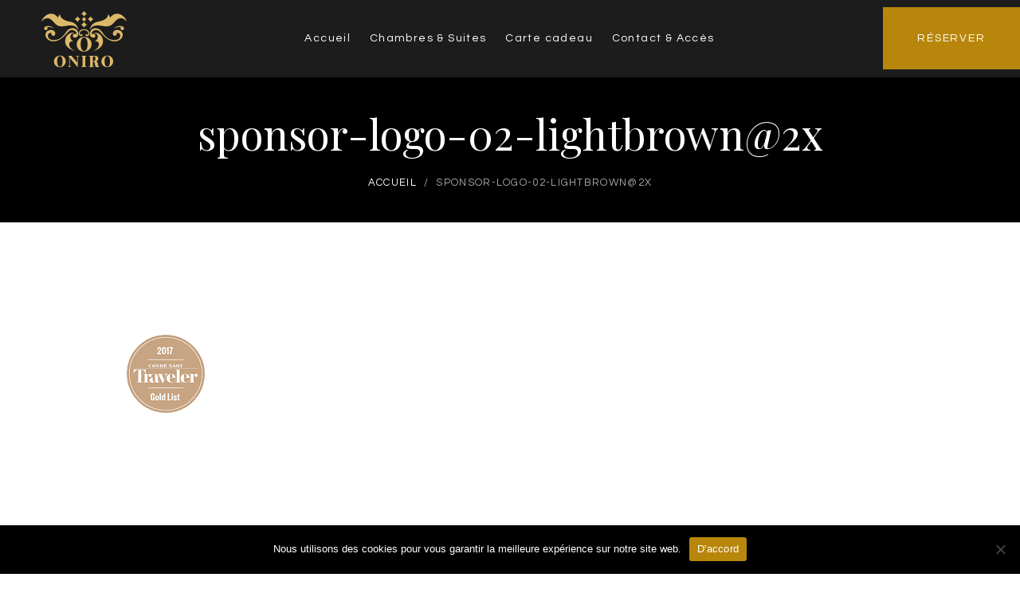

--- FILE ---
content_type: text/html; charset=UTF-8
request_url: https://www.onirotournai.com/sponsor-logo-02-lightbrown2x-2/
body_size: 29370
content:
<!DOCTYPE html>
<html dir="ltr" lang="fr-FR" prefix="og: https://ogp.me/ns#">
<head>
<!-- Google Tag Manager -->
<script>(function(w,d,s,l,i){w[l]=w[l]||[];w[l].push({'gtm.start':
new Date().getTime(),event:'gtm.js'});var f=d.getElementsByTagName(s)[0],
j=d.createElement(s),dl=l!='dataLayer'?'&l='+l:'';j.async=true;j.src=
'https://www.googletagmanager.com/gtm.js?id='+i+dl;f.parentNode.insertBefore(j,f);
})(window,document,'script','dataLayer','GTM-P4KGNVKR');</script>
<!-- End Google Tag Manager -->
<!-- Google tag (gtag.js) -->
<script async src="https://www.googletagmanager.com/gtag/js?id=G-M3H4YCJXTV"></script>
<script>
  window.dataLayer = window.dataLayer || [];
  function gtag(){dataLayer.push(arguments);}
  gtag('js', new Date());

  gtag('config', 'G-M3H4YCJXTV');
</script>
	<!-- Basic Page Needs
    ==================================================== -->
	<meta charset="UTF-8" />
	<!--[if IE]><meta http-equiv='X-UA-Compatible' content='IE=edge,chrome=1'><![endif]-->

	<!-- Mobile Specific Metas
	==================================================== -->
	<meta name="viewport" content="width=device-width, initial-scale=1, maximum-scale=1">

	<link rel="profile" href="https://gmpg.org/xfn/11" />

	

		<!-- Favicon
	==================================================== -->
	<link rel="shortcut icon" href="https://www.onirotournai.com/wp-content/uploads/2018/10/favicon.png">
	
	<!-- Apple touch icons
	============================================ -->
									
	<title>sponsor-logo-02-lightbrown@2x | ONIRO</title>
<link rel="alternate" hreflang="fr" href="https://www.onirotournai.com/sponsor-logo-02-lightbrown2x-2/" />
<link rel="alternate" hreflang="x-default" href="https://www.onirotournai.com/sponsor-logo-02-lightbrown2x-2/" />

		<!-- All in One SEO 4.7.9.1 - aioseo.com -->
	<meta name="robots" content="max-image-preview:large" />
	<meta name="author" content="bpi"/>
	<meta name="google-site-verification" content="google-site-verification=Han3jdTmMfzBGsNuvUgyuN0hf6vbSOFL0Fj26jHG_uc" />
	<link rel="canonical" href="https://www.onirotournai.com/sponsor-logo-02-lightbrown2x-2/" />
	<meta name="generator" content="All in One SEO (AIOSEO) 4.7.9.1" />
		<meta property="og:locale" content="fr_FR" />
		<meta property="og:site_name" content="ONIRO" />
		<meta property="og:type" content="article" />
		<meta property="og:title" content="sponsor-logo-02-lightbrown@2x | ONIRO" />
		<meta property="og:url" content="https://www.onirotournai.com/sponsor-logo-02-lightbrown2x-2/" />
		<meta property="og:image" content="https://www.onirotournai.com/wp-content/uploads/2018/10/sponsor-logo-02-lightbrown@2x.png" />
		<meta property="og:image:secure_url" content="https://www.onirotournai.com/wp-content/uploads/2018/10/sponsor-logo-02-lightbrown@2x.png" />
		<meta property="og:image:width" content="140" />
		<meta property="og:image:height" content="106" />
		<meta property="article:published_time" content="2018-11-22T19:56:26+00:00" />
		<meta property="article:modified_time" content="2018-11-22T19:56:26+00:00" />
		<meta property="article:publisher" content="https://www.facebook.com/onirotournai/" />
		<meta name="twitter:card" content="summary" />
		<meta name="twitter:title" content="sponsor-logo-02-lightbrown@2x | ONIRO" />
		<meta name="twitter:image" content="https://www.onirotournai.com/wp-content/uploads/2018/10/sponsor-logo-02-lightbrown@2x.png" />
		<script type="application/ld+json" class="aioseo-schema">
			{"@context":"https:\/\/schema.org","@graph":[{"@type":"BreadcrumbList","@id":"https:\/\/www.onirotournai.com\/sponsor-logo-02-lightbrown2x-2\/#breadcrumblist","itemListElement":[{"@type":"ListItem","@id":"https:\/\/www.onirotournai.com\/#listItem","position":1,"name":"Domicile","item":"https:\/\/www.onirotournai.com\/","nextItem":{"@type":"ListItem","@id":"https:\/\/www.onirotournai.com\/sponsor-logo-02-lightbrown2x-2\/#listItem","name":"sponsor-logo-02-lightbrown@2x"}},{"@type":"ListItem","@id":"https:\/\/www.onirotournai.com\/sponsor-logo-02-lightbrown2x-2\/#listItem","position":2,"name":"sponsor-logo-02-lightbrown@2x","previousItem":{"@type":"ListItem","@id":"https:\/\/www.onirotournai.com\/#listItem","name":"Domicile"}}]},{"@type":"ItemPage","@id":"https:\/\/www.onirotournai.com\/sponsor-logo-02-lightbrown2x-2\/#itempage","url":"https:\/\/www.onirotournai.com\/sponsor-logo-02-lightbrown2x-2\/","name":"sponsor-logo-02-lightbrown@2x | ONIRO","inLanguage":"fr-FR","isPartOf":{"@id":"https:\/\/www.onirotournai.com\/#website"},"breadcrumb":{"@id":"https:\/\/www.onirotournai.com\/sponsor-logo-02-lightbrown2x-2\/#breadcrumblist"},"author":{"@id":"https:\/\/www.onirotournai.com\/author\/georgy\/#author"},"creator":{"@id":"https:\/\/www.onirotournai.com\/author\/georgy\/#author"},"datePublished":"2018-11-22T19:56:26+01:00","dateModified":"2018-11-22T19:56:26+01:00"},{"@type":"Organization","@id":"https:\/\/www.onirotournai.com\/#organization","name":"ONIRO Tournai","description":"H\u00f4tel ONIRO \u00e0 Tournai, luxe et d\u00e9tente au c\u0153ur de l'\u00e9l\u00e9gance","url":"https:\/\/www.onirotournai.com\/","email":"info@onirotournai.com","telephone":"+3269301489","foundingDate":"2020-12-21","logo":{"@type":"ImageObject","url":"https:\/\/www.onirotournai.com\/wp-content\/uploads\/2018\/10\/oniro-menu-logo-vF.svg","@id":"https:\/\/www.onirotournai.com\/sponsor-logo-02-lightbrown2x-2\/#organizationLogo"},"image":{"@id":"https:\/\/www.onirotournai.com\/sponsor-logo-02-lightbrown2x-2\/#organizationLogo"},"sameAs":["https:\/\/www.instagram.com\/onirotournai\/","https:\/\/www.booking.com\/reviews\/be\/hotel\/oniro-wellness-rooms-amp-suites.fr.html"]},{"@type":"Person","@id":"https:\/\/www.onirotournai.com\/author\/georgy\/#author","url":"https:\/\/www.onirotournai.com\/author\/georgy\/","name":"bpi","image":{"@type":"ImageObject","@id":"https:\/\/www.onirotournai.com\/sponsor-logo-02-lightbrown2x-2\/#authorImage","url":"https:\/\/secure.gravatar.com\/avatar\/255a1b1e78961a39f7659b2ed0d9f468?s=96&d=mm&r=g","width":96,"height":96,"caption":"bpi"}},{"@type":"WebSite","@id":"https:\/\/www.onirotournai.com\/#website","url":"https:\/\/www.onirotournai.com\/","name":"ONIRO H\u00f4tel \u00e0 Tournai, luxe et d\u00e9tente au c\u0153ur de l'\u00e9l\u00e9gance","description":"H\u00f4tel ONIRO \u00e0 Tournai, luxe et d\u00e9tente au c\u0153ur de l'\u00e9l\u00e9gance","inLanguage":"fr-FR","publisher":{"@id":"https:\/\/www.onirotournai.com\/#organization"}}]}
		</script>
		<!-- All in One SEO -->

<link rel='dns-prefetch' href='//use.fontawesome.com' />
<link rel='dns-prefetch' href='//fonts.googleapis.com' />
<link rel="alternate" type="application/rss+xml" title="ONIRO &raquo; Flux" href="https://www.onirotournai.com/feed/" />
<link rel="alternate" type="application/rss+xml" title="ONIRO &raquo; Flux des commentaires" href="https://www.onirotournai.com/comments/feed/" />
<link rel="alternate" type="application/rss+xml" title="ONIRO &raquo; sponsor-logo-02-lightbrown@2x Flux des commentaires" href="https://www.onirotournai.com/feed/?attachment_id=2782" />
<script>
/* <![CDATA[ */
window._wpemojiSettings = {"baseUrl":"https:\/\/s.w.org\/images\/core\/emoji\/15.0.3\/72x72\/","ext":".png","svgUrl":"https:\/\/s.w.org\/images\/core\/emoji\/15.0.3\/svg\/","svgExt":".svg","source":{"concatemoji":"https:\/\/www.onirotournai.com\/wp-includes\/js\/wp-emoji-release.min.js?ver=7ce3a582fa8244caf721836c1abd757b"}};
/*! This file is auto-generated */
!function(i,n){var o,s,e;function c(e){try{var t={supportTests:e,timestamp:(new Date).valueOf()};sessionStorage.setItem(o,JSON.stringify(t))}catch(e){}}function p(e,t,n){e.clearRect(0,0,e.canvas.width,e.canvas.height),e.fillText(t,0,0);var t=new Uint32Array(e.getImageData(0,0,e.canvas.width,e.canvas.height).data),r=(e.clearRect(0,0,e.canvas.width,e.canvas.height),e.fillText(n,0,0),new Uint32Array(e.getImageData(0,0,e.canvas.width,e.canvas.height).data));return t.every(function(e,t){return e===r[t]})}function u(e,t,n){switch(t){case"flag":return n(e,"\ud83c\udff3\ufe0f\u200d\u26a7\ufe0f","\ud83c\udff3\ufe0f\u200b\u26a7\ufe0f")?!1:!n(e,"\ud83c\uddfa\ud83c\uddf3","\ud83c\uddfa\u200b\ud83c\uddf3")&&!n(e,"\ud83c\udff4\udb40\udc67\udb40\udc62\udb40\udc65\udb40\udc6e\udb40\udc67\udb40\udc7f","\ud83c\udff4\u200b\udb40\udc67\u200b\udb40\udc62\u200b\udb40\udc65\u200b\udb40\udc6e\u200b\udb40\udc67\u200b\udb40\udc7f");case"emoji":return!n(e,"\ud83d\udc26\u200d\u2b1b","\ud83d\udc26\u200b\u2b1b")}return!1}function f(e,t,n){var r="undefined"!=typeof WorkerGlobalScope&&self instanceof WorkerGlobalScope?new OffscreenCanvas(300,150):i.createElement("canvas"),a=r.getContext("2d",{willReadFrequently:!0}),o=(a.textBaseline="top",a.font="600 32px Arial",{});return e.forEach(function(e){o[e]=t(a,e,n)}),o}function t(e){var t=i.createElement("script");t.src=e,t.defer=!0,i.head.appendChild(t)}"undefined"!=typeof Promise&&(o="wpEmojiSettingsSupports",s=["flag","emoji"],n.supports={everything:!0,everythingExceptFlag:!0},e=new Promise(function(e){i.addEventListener("DOMContentLoaded",e,{once:!0})}),new Promise(function(t){var n=function(){try{var e=JSON.parse(sessionStorage.getItem(o));if("object"==typeof e&&"number"==typeof e.timestamp&&(new Date).valueOf()<e.timestamp+604800&&"object"==typeof e.supportTests)return e.supportTests}catch(e){}return null}();if(!n){if("undefined"!=typeof Worker&&"undefined"!=typeof OffscreenCanvas&&"undefined"!=typeof URL&&URL.createObjectURL&&"undefined"!=typeof Blob)try{var e="postMessage("+f.toString()+"("+[JSON.stringify(s),u.toString(),p.toString()].join(",")+"));",r=new Blob([e],{type:"text/javascript"}),a=new Worker(URL.createObjectURL(r),{name:"wpTestEmojiSupports"});return void(a.onmessage=function(e){c(n=e.data),a.terminate(),t(n)})}catch(e){}c(n=f(s,u,p))}t(n)}).then(function(e){for(var t in e)n.supports[t]=e[t],n.supports.everything=n.supports.everything&&n.supports[t],"flag"!==t&&(n.supports.everythingExceptFlag=n.supports.everythingExceptFlag&&n.supports[t]);n.supports.everythingExceptFlag=n.supports.everythingExceptFlag&&!n.supports.flag,n.DOMReady=!1,n.readyCallback=function(){n.DOMReady=!0}}).then(function(){return e}).then(function(){var e;n.supports.everything||(n.readyCallback(),(e=n.source||{}).concatemoji?t(e.concatemoji):e.wpemoji&&e.twemoji&&(t(e.twemoji),t(e.wpemoji)))}))}((window,document),window._wpemojiSettings);
/* ]]> */
</script>
<link rel='stylesheet' id='dashicons-css' href='https://www.onirotournai.com/wp-includes/css/dashicons.min.css?ver=7ce3a582fa8244caf721836c1abd757b' media='all' />
<link rel='stylesheet' id='thickbox-css' href='https://www.onirotournai.com/wp-includes/js/thickbox/thickbox.css?ver=7ce3a582fa8244caf721836c1abd757b' media='all' />
<link rel='stylesheet' id='milenia-icons-css' href='https://www.onirotournai.com/wp-content/plugins/milenia-theme-functionality/app/Extensions/VisualComposer/assets/css/milenia-icon-font.css?ver=1.0.0' media='all' />
<style id='wp-emoji-styles-inline-css'>

	img.wp-smiley, img.emoji {
		display: inline !important;
		border: none !important;
		box-shadow: none !important;
		height: 1em !important;
		width: 1em !important;
		margin: 0 0.07em !important;
		vertical-align: -0.1em !important;
		background: none !important;
		padding: 0 !important;
	}
</style>
<link rel='stylesheet' id='wp-block-library-css' href='https://www.onirotournai.com/wp-includes/css/dist/block-library/style.min.css?ver=7ce3a582fa8244caf721836c1abd757b' media='all' />
<style id='motopress-hotel-booking-wrapper-style-inline-css'>
.wp-block-motopress-hotel-booking-wrapper{margin-left:auto;margin-right:auto;padding:20px}@media screen and (min-width:992px){.wp-block-motopress-hotel-booking-wrapper{padding:20px 40px}}

</style>
<style id='classic-theme-styles-inline-css'>
/*! This file is auto-generated */
.wp-block-button__link{color:#fff;background-color:#32373c;border-radius:9999px;box-shadow:none;text-decoration:none;padding:calc(.667em + 2px) calc(1.333em + 2px);font-size:1.125em}.wp-block-file__button{background:#32373c;color:#fff;text-decoration:none}
</style>
<style id='global-styles-inline-css'>
:root{--wp--preset--aspect-ratio--square: 1;--wp--preset--aspect-ratio--4-3: 4/3;--wp--preset--aspect-ratio--3-4: 3/4;--wp--preset--aspect-ratio--3-2: 3/2;--wp--preset--aspect-ratio--2-3: 2/3;--wp--preset--aspect-ratio--16-9: 16/9;--wp--preset--aspect-ratio--9-16: 9/16;--wp--preset--color--black: #000000;--wp--preset--color--cyan-bluish-gray: #abb8c3;--wp--preset--color--white: #ffffff;--wp--preset--color--pale-pink: #f78da7;--wp--preset--color--vivid-red: #cf2e2e;--wp--preset--color--luminous-vivid-orange: #ff6900;--wp--preset--color--luminous-vivid-amber: #fcb900;--wp--preset--color--light-green-cyan: #7bdcb5;--wp--preset--color--vivid-green-cyan: #00d084;--wp--preset--color--pale-cyan-blue: #8ed1fc;--wp--preset--color--vivid-cyan-blue: #0693e3;--wp--preset--color--vivid-purple: #9b51e0;--wp--preset--gradient--vivid-cyan-blue-to-vivid-purple: linear-gradient(135deg,rgba(6,147,227,1) 0%,rgb(155,81,224) 100%);--wp--preset--gradient--light-green-cyan-to-vivid-green-cyan: linear-gradient(135deg,rgb(122,220,180) 0%,rgb(0,208,130) 100%);--wp--preset--gradient--luminous-vivid-amber-to-luminous-vivid-orange: linear-gradient(135deg,rgba(252,185,0,1) 0%,rgba(255,105,0,1) 100%);--wp--preset--gradient--luminous-vivid-orange-to-vivid-red: linear-gradient(135deg,rgba(255,105,0,1) 0%,rgb(207,46,46) 100%);--wp--preset--gradient--very-light-gray-to-cyan-bluish-gray: linear-gradient(135deg,rgb(238,238,238) 0%,rgb(169,184,195) 100%);--wp--preset--gradient--cool-to-warm-spectrum: linear-gradient(135deg,rgb(74,234,220) 0%,rgb(151,120,209) 20%,rgb(207,42,186) 40%,rgb(238,44,130) 60%,rgb(251,105,98) 80%,rgb(254,248,76) 100%);--wp--preset--gradient--blush-light-purple: linear-gradient(135deg,rgb(255,206,236) 0%,rgb(152,150,240) 100%);--wp--preset--gradient--blush-bordeaux: linear-gradient(135deg,rgb(254,205,165) 0%,rgb(254,45,45) 50%,rgb(107,0,62) 100%);--wp--preset--gradient--luminous-dusk: linear-gradient(135deg,rgb(255,203,112) 0%,rgb(199,81,192) 50%,rgb(65,88,208) 100%);--wp--preset--gradient--pale-ocean: linear-gradient(135deg,rgb(255,245,203) 0%,rgb(182,227,212) 50%,rgb(51,167,181) 100%);--wp--preset--gradient--electric-grass: linear-gradient(135deg,rgb(202,248,128) 0%,rgb(113,206,126) 100%);--wp--preset--gradient--midnight: linear-gradient(135deg,rgb(2,3,129) 0%,rgb(40,116,252) 100%);--wp--preset--font-size--small: 13px;--wp--preset--font-size--medium: 20px;--wp--preset--font-size--large: 36px;--wp--preset--font-size--x-large: 42px;--wp--preset--font-family--inter: "Inter", sans-serif;--wp--preset--font-family--cardo: Cardo;--wp--preset--spacing--20: 0.44rem;--wp--preset--spacing--30: 0.67rem;--wp--preset--spacing--40: 1rem;--wp--preset--spacing--50: 1.5rem;--wp--preset--spacing--60: 2.25rem;--wp--preset--spacing--70: 3.38rem;--wp--preset--spacing--80: 5.06rem;--wp--preset--shadow--natural: 6px 6px 9px rgba(0, 0, 0, 0.2);--wp--preset--shadow--deep: 12px 12px 50px rgba(0, 0, 0, 0.4);--wp--preset--shadow--sharp: 6px 6px 0px rgba(0, 0, 0, 0.2);--wp--preset--shadow--outlined: 6px 6px 0px -3px rgba(255, 255, 255, 1), 6px 6px rgba(0, 0, 0, 1);--wp--preset--shadow--crisp: 6px 6px 0px rgba(0, 0, 0, 1);}:where(.is-layout-flex){gap: 0.5em;}:where(.is-layout-grid){gap: 0.5em;}body .is-layout-flex{display: flex;}.is-layout-flex{flex-wrap: wrap;align-items: center;}.is-layout-flex > :is(*, div){margin: 0;}body .is-layout-grid{display: grid;}.is-layout-grid > :is(*, div){margin: 0;}:where(.wp-block-columns.is-layout-flex){gap: 2em;}:where(.wp-block-columns.is-layout-grid){gap: 2em;}:where(.wp-block-post-template.is-layout-flex){gap: 1.25em;}:where(.wp-block-post-template.is-layout-grid){gap: 1.25em;}.has-black-color{color: var(--wp--preset--color--black) !important;}.has-cyan-bluish-gray-color{color: var(--wp--preset--color--cyan-bluish-gray) !important;}.has-white-color{color: var(--wp--preset--color--white) !important;}.has-pale-pink-color{color: var(--wp--preset--color--pale-pink) !important;}.has-vivid-red-color{color: var(--wp--preset--color--vivid-red) !important;}.has-luminous-vivid-orange-color{color: var(--wp--preset--color--luminous-vivid-orange) !important;}.has-luminous-vivid-amber-color{color: var(--wp--preset--color--luminous-vivid-amber) !important;}.has-light-green-cyan-color{color: var(--wp--preset--color--light-green-cyan) !important;}.has-vivid-green-cyan-color{color: var(--wp--preset--color--vivid-green-cyan) !important;}.has-pale-cyan-blue-color{color: var(--wp--preset--color--pale-cyan-blue) !important;}.has-vivid-cyan-blue-color{color: var(--wp--preset--color--vivid-cyan-blue) !important;}.has-vivid-purple-color{color: var(--wp--preset--color--vivid-purple) !important;}.has-black-background-color{background-color: var(--wp--preset--color--black) !important;}.has-cyan-bluish-gray-background-color{background-color: var(--wp--preset--color--cyan-bluish-gray) !important;}.has-white-background-color{background-color: var(--wp--preset--color--white) !important;}.has-pale-pink-background-color{background-color: var(--wp--preset--color--pale-pink) !important;}.has-vivid-red-background-color{background-color: var(--wp--preset--color--vivid-red) !important;}.has-luminous-vivid-orange-background-color{background-color: var(--wp--preset--color--luminous-vivid-orange) !important;}.has-luminous-vivid-amber-background-color{background-color: var(--wp--preset--color--luminous-vivid-amber) !important;}.has-light-green-cyan-background-color{background-color: var(--wp--preset--color--light-green-cyan) !important;}.has-vivid-green-cyan-background-color{background-color: var(--wp--preset--color--vivid-green-cyan) !important;}.has-pale-cyan-blue-background-color{background-color: var(--wp--preset--color--pale-cyan-blue) !important;}.has-vivid-cyan-blue-background-color{background-color: var(--wp--preset--color--vivid-cyan-blue) !important;}.has-vivid-purple-background-color{background-color: var(--wp--preset--color--vivid-purple) !important;}.has-black-border-color{border-color: var(--wp--preset--color--black) !important;}.has-cyan-bluish-gray-border-color{border-color: var(--wp--preset--color--cyan-bluish-gray) !important;}.has-white-border-color{border-color: var(--wp--preset--color--white) !important;}.has-pale-pink-border-color{border-color: var(--wp--preset--color--pale-pink) !important;}.has-vivid-red-border-color{border-color: var(--wp--preset--color--vivid-red) !important;}.has-luminous-vivid-orange-border-color{border-color: var(--wp--preset--color--luminous-vivid-orange) !important;}.has-luminous-vivid-amber-border-color{border-color: var(--wp--preset--color--luminous-vivid-amber) !important;}.has-light-green-cyan-border-color{border-color: var(--wp--preset--color--light-green-cyan) !important;}.has-vivid-green-cyan-border-color{border-color: var(--wp--preset--color--vivid-green-cyan) !important;}.has-pale-cyan-blue-border-color{border-color: var(--wp--preset--color--pale-cyan-blue) !important;}.has-vivid-cyan-blue-border-color{border-color: var(--wp--preset--color--vivid-cyan-blue) !important;}.has-vivid-purple-border-color{border-color: var(--wp--preset--color--vivid-purple) !important;}.has-vivid-cyan-blue-to-vivid-purple-gradient-background{background: var(--wp--preset--gradient--vivid-cyan-blue-to-vivid-purple) !important;}.has-light-green-cyan-to-vivid-green-cyan-gradient-background{background: var(--wp--preset--gradient--light-green-cyan-to-vivid-green-cyan) !important;}.has-luminous-vivid-amber-to-luminous-vivid-orange-gradient-background{background: var(--wp--preset--gradient--luminous-vivid-amber-to-luminous-vivid-orange) !important;}.has-luminous-vivid-orange-to-vivid-red-gradient-background{background: var(--wp--preset--gradient--luminous-vivid-orange-to-vivid-red) !important;}.has-very-light-gray-to-cyan-bluish-gray-gradient-background{background: var(--wp--preset--gradient--very-light-gray-to-cyan-bluish-gray) !important;}.has-cool-to-warm-spectrum-gradient-background{background: var(--wp--preset--gradient--cool-to-warm-spectrum) !important;}.has-blush-light-purple-gradient-background{background: var(--wp--preset--gradient--blush-light-purple) !important;}.has-blush-bordeaux-gradient-background{background: var(--wp--preset--gradient--blush-bordeaux) !important;}.has-luminous-dusk-gradient-background{background: var(--wp--preset--gradient--luminous-dusk) !important;}.has-pale-ocean-gradient-background{background: var(--wp--preset--gradient--pale-ocean) !important;}.has-electric-grass-gradient-background{background: var(--wp--preset--gradient--electric-grass) !important;}.has-midnight-gradient-background{background: var(--wp--preset--gradient--midnight) !important;}.has-small-font-size{font-size: var(--wp--preset--font-size--small) !important;}.has-medium-font-size{font-size: var(--wp--preset--font-size--medium) !important;}.has-large-font-size{font-size: var(--wp--preset--font-size--large) !important;}.has-x-large-font-size{font-size: var(--wp--preset--font-size--x-large) !important;}
:where(.wp-block-post-template.is-layout-flex){gap: 1.25em;}:where(.wp-block-post-template.is-layout-grid){gap: 1.25em;}
:where(.wp-block-columns.is-layout-flex){gap: 2em;}:where(.wp-block-columns.is-layout-grid){gap: 2em;}
:root :where(.wp-block-pullquote){font-size: 1.5em;line-height: 1.6;}
</style>
<link rel='stylesheet' id='wpml-blocks-css' href='https://www.onirotournai.com/wp-content/plugins/sitepress-multilingual-cms/dist/css/blocks/styles.css?ver=4.6.3' media='all' />
<link rel='stylesheet' id='cpsh-shortcodes-css' href='https://www.onirotournai.com/wp-content/plugins/column-shortcodes//assets/css/shortcodes.css?ver=1.0.1' media='all' />
<link rel='stylesheet' id='contact-form-7-css' href='https://www.onirotournai.com/wp-content/themes/milenia/includes/config-contact-form-7/assets/css/style.css?ver=6.0.3' media='all' />
<link rel='stylesheet' id='cookie-notice-front-css' href='https://www.onirotournai.com/wp-content/plugins/cookie-notice/css/front.min.css?ver=2.5.5' media='all' />
<link rel='stylesheet' id='google_business_reviews_rating_wp_css-css' href='https://www.onirotournai.com/wp-content/plugins/g-business-reviews-rating/wp/css/css.css?ver=7ce3a582fa8244caf721836c1abd757b' media='all' />
<link rel='stylesheet' id='mphb-kbwood-datepick-css-css' href='https://www.onirotournai.com/wp-content/plugins/motopress-hotel-booking/vendors/kbwood/datepick/jquery.datepick.css?ver=4.6.0' media='all' />
<link rel='stylesheet' id='mphb-kbwood-datepick-theme-css' href='https://www.onirotournai.com/wp-content/plugins/motopress-hotel-booking/assets/css/datepick-themes/mphb-datepicker-peru.css?ver=4.6.0' media='all' />
<link rel='stylesheet' id='mphb-css' href='https://www.onirotournai.com/wp-content/plugins/motopress-hotel-booking/assets/css/mphb.min.css?ver=4.6.0' media='all' />
<link rel='stylesheet' id='mphbs-styles-css' href='https://www.onirotournai.com/wp-content/plugins/mphb-styles/assets/css/style.css?ver=1.1.2' media='all' />
<link rel='stylesheet' id='eh-style-css' href='https://www.onirotournai.com/wp-content/plugins/payment-gateway-stripe-and-woocommerce-integration/assets/css/eh-style.css?ver=4.0.4' media='all' />
<link rel='stylesheet' id='rs-plugin-settings-css' href='https://www.onirotournai.com/wp-content/plugins/revslider/public/assets/css/rs6.css?ver=6.3.5' media='all' />
<style id='rs-plugin-settings-inline-css'>
#rs-demo-id {}
</style>
<link rel='stylesheet' id='ce_responsive-css' href='https://www.onirotournai.com/wp-content/plugins/simple-embed-code/css/video-container.min.css?ver=2.5.1' media='all' />
<link rel='stylesheet' id='woocommerce-layout-css' href='https://www.onirotournai.com/wp-content/plugins/woocommerce/assets/css/woocommerce-layout.css?ver=9.6.3' media='all' />
<link rel='stylesheet' id='woocommerce-smallscreen-css' href='https://www.onirotournai.com/wp-content/plugins/woocommerce/assets/css/woocommerce-smallscreen.css?ver=9.6.3' media='only screen and (max-width: 768px)' />
<link rel='stylesheet' id='woocommerce-general-css' href='https://www.onirotournai.com/wp-content/plugins/woocommerce/assets/css/woocommerce.css?ver=9.6.3' media='all' />
<style id='woocommerce-inline-inline-css'>
.woocommerce form .form-row .required { visibility: visible; }
</style>
<link rel='stylesheet' id='cmplz-general-css' href='https://www.onirotournai.com/wp-content/plugins/complianz-gdpr/assets/css/cookieblocker.min.css?ver=1744029245' media='all' />
<link rel='stylesheet' id='animate-css-css' href='https://www.onirotournai.com/wp-content/plugins/milenia-theme-functionality/app/Extensions/VisualComposer/assets/css/animate.min.css?ver=1.0.0' media='all' />
<link rel='stylesheet' id='milenia-js-composer-front-css' href='https://www.onirotournai.com/wp-content/plugins/milenia-theme-functionality/app/Extensions/VisualComposer/assets/css/milenia-js-composer-front.css?ver=6.11.0' media='all' />
<link rel='stylesheet' id='milenia_form_styler-css' href='https://www.onirotournai.com/wp-content/plugins/milenia-theme-functionality//assets/vendors/jQueryFormStyler/jquery.formstyler.css?ver=1.0.0' media='all' />
<link rel='stylesheet' id='milenia-theme-functionality-css-css' href='https://www.onirotournai.com/wp-content/plugins/milenia-theme-functionality//assets/css/milenia-theme-functionality-core.css?ver=1.0.0' media='all' />
<link rel='stylesheet' id='brands-styles-css' href='https://www.onirotournai.com/wp-content/plugins/woocommerce/assets/css/brands.css?ver=9.6.3' media='all' />
<link rel='stylesheet' id='bootstrap-css' href='https://www.onirotournai.com/wp-content/themes/milenia/assets/css/bootstrap.min.css?ver=3.3.7' media='all' />
<link rel='stylesheet' id='fontawesome-brands-css' href='https://use.fontawesome.com/releases/v5.8.1/css/brands.css?ver=5.8.1' media='all' />
<link rel='stylesheet' id='fontawesome-css' href='https://use.fontawesome.com/releases/v5.8.1/css/fontawesome.css?ver=5.8.1' media='all' />
<link rel='stylesheet' id='linearicons-css' href='https://www.onirotournai.com/wp-content/themes/milenia/assets/css/linearicons.css?ver=1.0.0' media='all' />
<link rel='stylesheet' id='fancybox-css' href='https://www.onirotournai.com/wp-content/plugins/milenia-theme-functionality/app/Extensions/VisualComposer/assets/vendors/fancybox/jquery.fancybox.min.css?ver=3.3.5' media='all' />
<link rel='stylesheet' id='arctic-modal-css' href='https://www.onirotournai.com/wp-content/themes/milenia/assets/vendors/arcticmodal/jquery.arcticmodal-0.3.css?ver=0.0.3' media='all' />
<link rel='stylesheet' id='owl-carousel-css' href='https://www.onirotournai.com/wp-content/plugins/milenia-theme-functionality/app/Extensions/VisualComposer/assets/vendors/owl-carousel/assets/owl.carousel.min.css?ver=2.2.3' media='all' />
<link rel='stylesheet' id='monkeysan-tooltip-css' href='https://www.onirotournai.com/wp-content/themes/milenia/assets/vendors/monkeysan-tooltip/monkeysan-jquery-tooltip.css?ver=1.0.0' media='all' />
<link rel='stylesheet' id='media-element-css' href='https://www.onirotournai.com/wp-content/plugins/milenia-theme-functionality/app/Extensions/VisualComposer/assets/vendors/mediaelement/mediaelementplayer.min.css?ver=4.2.7' media='all' />
<link rel='stylesheet' id='milenia-style-css' href='https://www.onirotournai.com/wp-content/themes/milenia/style.css?ver=1.0.0' media='all' />
<style id='milenia-style-inline-css'>

			body,blockquote:not(.milenia-blockquote--unstyled) cite,.milenia-font--like-body, .milenia-btn, .milenia-entity .button,.milenia-entity-label {
				font-family: "Questrial", "sans-serif";
			}
		
			body {
				font-family: "Questrial", "sans-serif";
				font-weight: 400;
				font-style: normal;
				font-size: 18px;
				line-height: 26px;
			}
		
			h1 {
				font-family: "Playfair Display", "sans-serif";
				font-weight: 400;
				font-style: normal;
				font-size: 52px;
				line-height: 62px;
			}
		
			h2 {
				font-family: "Playfair Display", "sans-serif";
				font-weight: 400;
				font-style: normal;
				font-size: 48px;
				line-height: 58px;
			}
		
			h3 {
				font-family: "Playfair Display", "sans-serif";
				font-weight: 400;
				font-style: normal;
				font-size: 36px;
				line-height: 43px;
			}
		
			h4 {
				font-family: "Playfair Display", "sans-serif";
				font-weight: 400;
				font-style: normal;
				font-size: 30px;
				line-height: 36px;
			}
		
			h5 {
				font-family: "Playfair Display", "sans-serif";
				font-weight: 400;
				font-style: normal;
				font-size: 24px;
				line-height: 29px;
			}
		
			h6 {
				font-family: "Playfair Display", "sans-serif";
				font-weight: 400;
				font-style: normal;
				font-size: 18px;
				line-height: 22px;
			}
		
			dl dt,.comment .fn,.milenia-widget .recentcomments > a,.milenia-fullscreen-message,.milenia-booking-form-wrapper--v2 .form-col--arrival-date .milenia-custom-select .milenia-selected-option, .milenia-booking-form-wrapper--v2 .form-col--departure-date .milenia-custom-select .milenia-selected-option, .milenia-booking-form-wrapper--v2 .form-col--rooms .milenia-custom-select .milenia-selected-option, .milenia-booking-form-wrapper--v2 .form-col--adults .milenia-custom-select .milenia-selected-option, .milenia-booking-form-wrapper--v2 .form-col--children .milenia-custom-select .milenia-selected-option,.milenia-booking-form-wrapper--v2 .form-col--title,.milenia-singlefield-form-titled-wrapper .milenia-singlefield-form-title,.milenia-booking-form-wrapper--v2 .milenia-field-datepicker,.milenia-booking-form-wrapper--v1 .milenia-field-datepicker .milenia-field-datepicker-month-year,.milenia-estimate-mark-text,.milenia-tabbed-carousel-thumb-caption,.milenia-entities--style-19 .milenia-entity-date-month-year,.milenia-entities--style-19 .mphb-price,.milenia-info-box-title,.milenia-panels-title > button,.milenia-font--first-accented, .milenia-dropcap > *:first-child:first-letter, .milenia-tabs:not(.milenia-tabs--unstyled) .milenia-tabs-nav, .milenia-tabs:not(.milenia-tabs--unstyled) .milenia-tabs-nav a,.milenia-widget .milenia-events .milenia-event-date,.milenia-entity-content .woocommerce-MyAccount-navigation {
				font-family: "Playfair Display", "sans-serif";
			}
		
			.milenia-font--second-accented,.milenia-widget .milenia-events .milenia-event-date-date,.milenia-entities--style-10 .mphb-price,.milenia-entities--style-11 .mphb-price,.milenia-entities--style-12 .mphb-price,.milenia-entities--style-13 .mphb-price,.milenia-entities--style-14 .mphb-price,.milenia-entities--style-15 .mphb-price,.milenia-entities--style-16 .mphb-price,.mphb-room-rates-list .mphb-price,.milenia-entity-single.milenia-entity--room .mphb-price,.milenia-entity-price,blockquote:not(.milenia-blockquote--unstyled),.milenia-pricing-table-price,.milenia-pricing-table-price:not(:last-child),.milenia-entities--style-19 .milenia-entity-date-date,.milenia-entity-link-element,.milenia-entity.format-link .milenia-entity-body > p:only-child > a:only-child,.milenia-testimonial blockquote,.milenia-estimate-mark,.milenia-booking-form-wrapper--v1 .milenia-field-datepicker-day,.milenia-booking-form-wrapper--light.milenia-booking-form-wrapper--v4 .form-col--title,.milenia-field-counter-value,.milenia-countdown .countdown-amount,.milenia-weather-indicator--style-2,.milenia-404-title,.milenia-widget .milenia-weather-indicator--style-3 {
				font-family: "Old Standard TT", "sans-serif";
			}
		
.milenia-body--scheme-custom a:not(.milenia-ln--independent):not(.milenia-btn),.milenia-body--scheme-custom .milenia-colorizer--scheme-dark a:not(.milenia-ln--independent):not(.milenia-btn),.milenia-body--scheme-custom .milenia-btn--scheme-primary.milenia-btn--link{color: #b8860b; background-image: -webkit-gradient(linear, left top, left bottom, color-stop(100%, #b8860b), to(#b8860b)); background-image: linear-gradient(to bottom, #b8860b 100%, #b8860b 100%);}.milenia-body--scheme-custom .milenia-widget .milenia-weather-indicator--style-3,.milenia-body--scheme-custom .milenia-widget .milenia-event-date,.milenia-body--scheme-custom .milenia-header--dark .milenia-list--icon .fa,.milenia-body--scheme-custom .milenia-header--dark .milenia-list--icon .fal,.milenia-body--scheme-custom .milenia-header--dark .milenia-list--icon .far,.milenia-body--scheme-custom .milenia-header--dark .milenia-list--icon .fab,.milenia-body--scheme-custom .milenia-header--dark .milenia-list--icon .fas,.milenia-body--scheme-custom .milenia-header--dark .milenia-list--icon .icon,.milenia-body--scheme-custom .milenia-header--dark .milenia-list--icon [class*="milenia-font-icon-"],.milenia-body--scheme-custom .milenia-counter-icon,.milenia-body--scheme-custom .milenia-navigation > .current-menu-ancestor > a,.milenia-body--scheme-custom .milenia-navigation > .current-menu-parent > a,.milenia-body--scheme-custom .milenia-navigation > .current-menu-item > a,.milenia-no-touchevents .milenia-body--scheme-custom .milenia-navigation > li:hover > a,.milenia-no-touchevents .milenia-body--scheme-custom .milenia-navigation > .milenia-seleceted > a,.milenia-touchevents .milenia-body--scheme-custom .milenia-navigation > .milenia-tapped > a,.milenia-body--scheme-custom .milenia-navigation-vertical li:hover > a,.milenia-body--scheme-custom .milenia-navigation-vertical li.milenia-seleceted > a,.milenia-body--scheme-custom .milenia-navigation-vertical li.milenia-tapped > a,.milenia-body--scheme-custom .milenia-navigation-vertical li.current-menu-ancestor > a,.milenia-body--scheme-custom .milenia-navigation-vertical li.current-menu-parent > a,.milenia-body--scheme-custom .milenia-navigation-vertical li.current-menu-item > a,.milenia-body--scheme-custom .milenia-list--icon .fa,.milenia-body--scheme-custom .milenia-list--icon .fal,.milenia-body--scheme-custom .milenia-list--icon .far,.milenia-body--scheme-custom .milenia-list--icon .fab,.milenia-body--scheme-custom .milenia-list--icon .fas,.milenia-body--scheme-custom .milenia-list--icon .icon,.milenia-body--scheme-custom .milenia-list--icon [class*="milenia-font-icon-"],.milenia-body--scheme-custom .milenia-list--icon > li::before,.milenia-body--scheme-custom .milenia-entity-content ul:not(.milenia-list--unstyled):not([class*="milenia-list--scheme"]) ul > li::before,.milenia-body--scheme-custom .milenia-entity-content ul:not(.milenia-list--unstyled):not([class*="milenia-list--scheme"]) > li::before,.milenia-body--scheme-custom .milenia-entity-content ul:not(.milenia-list--unstyled).milenia-list--icon:not([class*="milenia-list--scheme"]) li::before,.milenia-body--scheme-custom .milenia-entity-content ul:not(.milenia-list--unstyled).milenia-list--icon:not([class*="milenia-list--scheme"]) li > .fal,.milenia-body--scheme-custom .milenia-entity-content ul:not(.milenia-list--unstyled).milenia-list--icon:not([class*="milenia-list--scheme"]) li > .far,.milenia-body--scheme-custom .milenia-entity-content ul:not(.milenia-list--unstyled).milenia-list--icon:not([class*="milenia-list--scheme"]) li > .fab,.milenia-body--scheme-custom .milenia-entity-content ul:not(.milenia-list--unstyled).milenia-list--icon:not([class*="milenia-list--scheme"]) li > .fas,.milenia-body--scheme-custom .milenia-entity-content ul:not(.milenia-list--unstyled).milenia-list--icon:not([class*="milenia-list--scheme"]) li > .icon,.milenia-body--scheme-custom .milenia-entity-content ul:not(.milenia-list--unstyled).milenia-list--icon:not([class*="milenia-list--scheme"]) li > [class*="milenia-font-icon-"],.milenia-body--scheme-custom .milenia-btn--scheme-primary:not(.milenia-btn--link):hover,.milenia-body--scheme-custom .milenia-btn--scheme-primary:not(.milenia-btn--link):focus,.milenia-body--scheme-custom .milenia-btn--scheme-primary:not(.milenia-btn--link).milenia-btn--reverse,.milenia-body--scheme-custom .milenia-entity .button.mphb-book-button:not(.milenia-btn--link):hover,.milenia-body--scheme-custom .milenia-entity .button.mphb-book-button:not(.milenia-btn--link):focus,.milenia-body--scheme-custom .milenia-entity-single .button.mphb-book-button:not(.milenia-btn--link):hover,.milenia-body--scheme-custom .milenia-entity-single .button.mphb-book-button:not(.milenia-btn--link):focus,.milenia-body--scheme-custom .milenia-panels--style-2 .milenia-panels-title.milenia-panels-active > button,.milenia-body--scheme-custom .milenia-icon-boxes--style-1 .milenia-icon-box-icon,.milenia-body--scheme-custom .milenia-icon-boxes--style-1 .milenia-icon-box-title,.milenia-body--scheme-custom .milenia-icon-boxes--style-3 .milenia-icon-box-icon,.milenia-body--scheme-custom .milenia-entities--style-4 .milenia-entity-label,.milenia-body--scheme-custom .milenia-entities--style-6 .milenia-entity-label,.milenia-body--scheme-custom .milenia-entities--style-9 .milenia-entity-label,.milenia-body--scheme-custom .milenia-entities--style-7 .milenia-entity-label,.milenia-body--scheme-custom .milenia-entities--style-19 .milenia-entity-label,.milenia-body--scheme-custom .milenia-entity-header .milenia-entity-price,.milenia-body--scheme-custom .milenia-entities--style-6 .milenia-entity-link-element .fa,.milenia-body--scheme-custom .milenia-entities--style-6 .milenia-entity-link-element .fal,.milenia-body--scheme-custom .milenia-entities--style-6 .milenia-entity-link-element .far,.milenia-body--scheme-custom .milenia-entities--style-6 .milenia-entity-link-element .fab,.milenia-body--scheme-custom .milenia-entities--style-6 .milenia-entity-link-element .fas,.milenia-body--scheme-custom .milenia-entities--style-6 .milenia-entity-link-element .icon,.milenia-body--scheme-custom .milenia-entities--style-6 .milenia-entity-link-element [class*="milenia-font-icon-"],.milenia-body--scheme-custom .milenia-entities--style-10 .mphb-price,.milenia-body--scheme-custom .milenia-entities--style-11 .mphb-price,.milenia-body--scheme-custom .milenia-entities--style-12 .mphb-price,.milenia-body--scheme-custom .milenia-entities--style-13 .mphb-price,.milenia-body--scheme-custom .milenia-entities--style-14 .mphb-price,.milenia-body--scheme-custom .milenia-entities--style-15 .mphb-price,.milenia-body--scheme-custom .milenia-entities--style-16 .mphb-price,.milenia-body--scheme-custom .milenia-entity-single.milenia-entity--room .mphb-price,.milenia-body--scheme-custom .mphb-room-rates-list .mphb-price,.milenia-body--scheme-custom .milenia-entities--style-19 .mphb-price,.milenia-body--scheme-custom .milenia-entities--style-19 .milenia-entity-date-date,.milenia-body--scheme-custom .milenia-entities--style-19 .milenia-entity-date-month-year,.milenia-body--scheme-custom .owl-carousel.owl-carousel--nav-edges .owl-nav .owl-prev:hover,.milenia-body--scheme-custom .owl-carousel.owl-carousel--nav-edges .owl-nav .owl-next:hover,.milenia-body--scheme-custom .milenia-section-subtitle,.milenia-body--scheme-custom .milenia-testimonial .milenia-rating,.milenia-body--scheme-custom .milenia-estimate .milenia-estimate-mark,.milenia-body--scheme-custom .milenia-countdown .countdown-amount,.milenia-body--scheme-custom .milenia-404-title,.milenia-body--scheme-custom .milenia-dropcap:not(.milenia-dropcap--filled) > *:first-child:first-letter,.milenia-body--scheme-custom .milenia-tabs:not(.milenia-tabs--unstyled).milenia-tabs--style-2 .milenia-active > a:not(.milenia-btn):not(.button),.milenia-body--scheme-custom .milenia-entities--style-10 .milenia-entity .button.mphb-view-details-button:hover,.milenia-body--scheme-custom .milenia-entities--style-11 .milenia-entity .button.mphb-view-details-button:hover,.milenia-body--scheme-custom .milenia-entities--style-12 .milenia-entity .button.mphb-view-details-button:hover,.milenia-body--scheme-custom .milenia-entities--style-13 .milenia-entity .button.mphb-view-details-button:hover,.milenia-body--scheme-custom .milenia-entities--style-3 .milenia-entity-meta{color: #b8860b}.milenia-body--scheme-custom .milenia-divider--scheme-primary,.milenia-body--scheme-custom .milenia-btn--scheme-primary:not(.milenia-btn--link),.milenia-body--scheme-custom .milenia-btn--scheme-primary:not(.milenia-btn--link).milenia-btn--reverse:hover,.milenia-body--scheme-custom .milenia-entity .button.mphb-book-button:not(.milenia-btn--link),.milenia-body--scheme-custom .milenia-entity-single .button.mphb-book-button:not(.milenia-btn--link),.milenia-body--scheme-custom .widget_wysija input[type="submit"],.milenia-body--scheme-custom .milenia-entities--style-4 .milenia-entity-label,.milenia-body--scheme-custom .milenia-entities--style-6 .milenia-entity-label,.milenia-body--scheme-custom .milenia-entities--style-9 .milenia-entity-label,.milenia-body--scheme-custom .milenia-entities--style-7 .milenia-entity-label,.milenia-body--scheme-custom .milenia-entities--style-19 .milenia-entity-label,.milenia-body--scheme-custom .milenia-tabs:not(.milenia-tabs--unstyled).milenia-tabs--style-2 .milenia-active > a::after,.milenia-body--scheme-custom .milenia-entities--style-10 .milenia-entity .button.mphb-view-details-button,.milenia-body--scheme-custom .milenia-entities--style-11 .milenia-entity .button.mphb-view-details-button,.milenia-body--scheme-custom .milenia-entities--style-12 .milenia-entity .button.mphb-view-details-button,.milenia-body--scheme-custom .milenia-entities--style-13 .milenia-entity .button.mphb-view-details-button{border-color: #b8860b}.milenia-body--scheme-custom .calendar_wrap table #today,.milenia-body--scheme-custom .milenia-navigation > li > a::before,.milenia-body--scheme-custom .milenia-mobile-nav-btn,.milenia-body--scheme-custom .milenia-progress-bars:not(.milenia-progress-bars--secondary) .milenia-progress-bar-indicator,.milenia-body--scheme-custom .milenia-colorizer--scheme-primary .milenia-colorizer-bg-color,.milenia-body--scheme-custom .milenia-navigation-vertical > li > a::before,.milenia-body--scheme-custom blockquote:not(.milenia-blockquote--unstyled):not(.milenia-blockquote--style-2),.milenia-body--scheme-custom .milenia-btn--scheme-primary:not(.milenia-btn--link),.milenia-body--scheme-custom .milenia-btn--scheme-primary:not(.milenia-btn--link).milenia-btn--reverse:hover,.milenia-body--scheme-custom .milenia-entity .button.mphb-book-button:not(.milenia-btn--link),.milenia-body--scheme-custom .milenia-entity-single .button.mphb-book-button:not(.milenia-btn--link),.milenia-body--scheme-custom .widget_wysija input[type="submit"],.milenia-body--scheme-custom .milenia-action-buttons > a,.milenia-body--scheme-custom .milenia-action-buttons > button,.milenia-body--scheme-custom .milenia-panels:not(.milenia-panels--style-2) .milenia-panels-title.milenia-panels-active > button,.milenia-body--scheme-custom .milenia-icon-boxes--style-1 .milenia-icon-box:hover,.milenia-body--scheme-custom .milenia-entities--style-8 .milenia-entity,.milenia-body--scheme-custom .milenia-entity-link-element,.milenia-body--scheme-custom .milenia-entity.format-link .milenia-entity-body > p:only-child > a:only-child,.milenia-body--scheme-custom .owl-carousel:not(.owl-carousel--nav-edges) .owl-nav .owl-prev,.milenia-body--scheme-custom .owl-carousel:not(.owl-carousel--nav-edges) .owl-nav .owl-next,.milenia-body--scheme-custom .datepicker-dropdown tbody td.active.day,.milenia-body--scheme-custom .milenia-singlefield-form button,.milenia-body--scheme-custom .milenia-events-calendar td:hover,.milenia-body--scheme-custom .milenia-events-calendar .milenia-events-td--selected,.milenia-body--scheme-custom .milenia-dropcap.milenia-dropcap--filled > *:first-child:first-letter,.milenia-body--scheme-custom .milenia-tabs:not(.milenia-tabs--unstyled):not(.milenia-tabs--style-2) .milenia-tabs-nav .milenia-active > a:not(.milenia-btn):not(.button),.milenia-body--scheme-custom .milenia-banners.milenia-banners--style-2 .milenia-banner-content::before,.milenia-body--scheme-custom .milenia-entities--style-2 .milenia-entity--scheme-primary .milenia-entity-content::before,.milenia-body--scheme-custom .milenia-entities--style-10 .milenia-entity .button.mphb-view-details-button,.milenia-body--scheme-custom .milenia-entities--style-11 .milenia-entity .button.mphb-view-details-button,.milenia-body--scheme-custom .milenia-entities--style-12 .milenia-entity .button.mphb-view-details-button,.milenia-body--scheme-custom .milenia-entities--style-13 .milenia-entity .button.mphb-view-details-button{background-color: #b8860b}.milenia-body--scheme-custom .milenia-btn--scheme-secondary.milenia-btn--link{color: #000000; background-image: -webkit-gradient(linear, left top, left bottom, color-stop(100%, #000000), to(#000000)); background-image: linear-gradient(to bottom, #000000 100%, #000000 100%);}.milenia-body--scheme-custom .milenia-header--light .milenia-list--icon .fa,.milenia-body--scheme-custom .milenia-header--light .milenia-list--icon .fal,.milenia-body--scheme-custom .milenia-header--light .milenia-list--icon .far,.milenia-body--scheme-custom .milenia-header--light .milenia-list--icon .fab,.milenia-body--scheme-custom .milenia-header--light .milenia-list--icon .fas,.milenia-body--scheme-custom .milenia-header--light .milenia-list--icon .icon,.milenia-body--scheme-custom .milenia-header--light .milenia-list--icon [class*="milenia-font-icon-"],.milenia-body--scheme-custom .milenia-social-icon--scheme-secondary a:not(.milenia-ln--independent):not(.milenia-btn),.milenia-body--scheme-custom .milenia-btn--scheme-secondary:not(.milenia-btn--link):hover,.milenia-body--scheme-custom .milenia-btn--scheme-secondary:not(.milenia-btn--link):focus,.milenia-body--scheme-custom .milenia-btn--scheme-secondary:not(.milenia-btn--link).milenia-btn--reverse,.milenia-body--scheme-custom .milenia-icon-boxes--style-2 .milenia-icon-box-icon{color: #000000}.milenia-body--scheme-custom .milenia-divider--scheme-secondary,.milenia-body--scheme-custom blockquote:not(.milenia-blockquote--unstyled).milenia-blockquote--style-2,.milenia-body--scheme-custom .milenia-btn--scheme-secondary:not(.milenia-btn--link),.milenia-body--scheme-custom .milenia-btn--scheme-secondary:not(.milenia-btn--link).milenia-btn--reverse:hover{border-color: #000000}.milenia-body--scheme-custom .milenia-progress-bars.milenia-progress-bars--secondary .milenia-progress-bar-indicator,.milenia-body--scheme-custom .milenia-colorizer--scheme-secondary .milenia-colorizer-bg-color,.milenia-body--scheme-brown .milenia-btn--scheme-secondary:not(.milenia-btn--link),.milenia-body--scheme-brown .milenia-btn--scheme-secondary:not(.milenia-btn--link).milenia-btn--reverse:hover{background-color: #000000}
.milenia-breadcrumb {
					color: #a5a5a5;
					padding-top: 40px;
					padding-right: 15px;
					padding-bottom: 40px;
					padding-left: 15px;
				}.milenia-breadcrumb .milenia-page-title {
					color: #ffffff;
					margin-bottom: 20px;
				}.milenia-breadcrumb a {
					color: #ffffff !important;
					background-image: -webkit-gradient(linear, left top, left bottom, color-stop(100%, #ffffff), to(#ffffff)) !important;
	                background-image: linear-gradient(to bottom, #ffffff 100%, #ffffff 100%) !important;
				}
#milenia-footer-section-1 .milenia-footer-row--inner {
					border-color: #1c1c1c;
				}#milenia-footer-section-2 .milenia-footer-row--inner {
					border-color: #1c1c1c;
				}#milenia-footer-section-3 .milenia-footer-row--inner {
					border-color: #858585;
				}#milenia-footer-section-4 .milenia-footer-row--inner {
					border-color: #363636;
				}
</style>
<link rel='stylesheet' id='milenia-google-fonts-css' href='https://fonts.googleapis.com/css?family=Open+Sans%3A200%2C300%2C400%2C400italic%2C600%2C600italic%2C700%2C700italic%2C800%2C800italic%7CPlayfair+Display%3A400%2C400italic%2C700%2C700italic%2C900%2C900italic%2C%7COld+Standard+TT%3A400%2C400italic%2C700%7CQuestrial%3A400&#038;subset=latin%2Clatin-ext' media='all' />
<link rel='stylesheet' id='tablepress-default-css' href='https://www.onirotournai.com/wp-content/tablepress-combined.min.css?ver=4' media='all' />
<script src="https://www.onirotournai.com/wp-includes/js/jquery/jquery.min.js?ver=3.7.1" id="jquery-core-js"></script>
<script src="https://www.onirotournai.com/wp-includes/js/jquery/jquery-migrate.min.js?ver=3.4.1" id="jquery-migrate-js"></script>
<script async src="https://www.onirotournai.com/wp-content/plugins/burst-statistics/helpers/timeme/timeme.min.js?ver=1.8.0" id="burst-timeme-js"></script>
<script id="burst-js-extra">
/* <![CDATA[ */
var burst = {"cookie_retention_days":"30","beacon_url":"https:\/\/www.onirotournai.com\/wp-content\/plugins\/burst-statistics\/endpoint.php","options":{"beacon_enabled":1,"enable_cookieless_tracking":0,"enable_turbo_mode":0,"do_not_track":0,"track_url_change":0},"goals":[],"goals_script_url":"https:\/\/www.onirotournai.com\/wp-content\/plugins\/burst-statistics\/\/assets\/js\/build\/burst-goals.js?v=1.8.0"};
/* ]]> */
</script>
<script async src="https://www.onirotournai.com/wp-content/plugins/burst-statistics/assets/js/build/burst.min.js?ver=1.8.0" id="burst-js"></script>
<script src="https://www.onirotournai.com/wp-content/plugins/g-business-reviews-rating/wp/js/js.js?ver=7ce3a582fa8244caf721836c1abd757b" id="google_business_reviews_rating_wp_js-js"></script>
<script src="https://www.onirotournai.com/wp-content/plugins/revslider/public/assets/js/rbtools.min.js?ver=6.3.5" id="tp-tools-js"></script>
<script src="https://www.onirotournai.com/wp-content/plugins/revslider/public/assets/js/rs6.min.js?ver=6.3.5" id="revmin-js"></script>
<script src="https://www.onirotournai.com/wp-content/plugins/sticky-menu-or-anything-on-scroll/assets/js/jq-sticky-anything.min.js?ver=2.1.1" id="stickyAnythingLib-js"></script>
<script src="https://www.onirotournai.com/wp-content/plugins/woocommerce/assets/js/jquery-blockui/jquery.blockUI.min.js?ver=2.7.0-wc.9.6.3" id="jquery-blockui-js" data-wp-strategy="defer"></script>
<script id="wc-add-to-cart-js-extra">
/* <![CDATA[ */
var wc_add_to_cart_params = {"ajax_url":"\/wp-admin\/admin-ajax.php","wc_ajax_url":"\/?wc-ajax=%%endpoint%%","i18n_view_cart":"Voir le panier","cart_url":"https:\/\/www.onirotournai.com\/panier\/","is_cart":"","cart_redirect_after_add":"no"};
/* ]]> */
</script>
<script src="https://www.onirotournai.com/wp-content/plugins/woocommerce/assets/js/frontend/add-to-cart.min.js?ver=9.6.3" id="wc-add-to-cart-js" data-wp-strategy="defer"></script>
<script src="https://www.onirotournai.com/wp-content/plugins/woocommerce/assets/js/js-cookie/js.cookie.min.js?ver=2.1.4-wc.9.6.3" id="js-cookie-js" defer="defer" data-wp-strategy="defer"></script>
<script id="woocommerce-js-extra">
/* <![CDATA[ */
var woocommerce_params = {"ajax_url":"\/wp-admin\/admin-ajax.php","wc_ajax_url":"\/?wc-ajax=%%endpoint%%"};
/* ]]> */
</script>
<script src="https://www.onirotournai.com/wp-content/plugins/woocommerce/assets/js/frontend/woocommerce.min.js?ver=9.6.3" id="woocommerce-js" defer="defer" data-wp-strategy="defer"></script>
<script src="https://www.onirotournai.com/wp-content/plugins/js_composer/assets/js/vendors/woocommerce-add-to-cart.js?ver=6.11.0" id="vc_woocommerce-add-to-cart-js-js"></script>
<script src="https://www.onirotournai.com/wp-content/plugins/milenia-theme-functionality/app/Extensions/VisualComposer/assets/vendors/appear.min.js?ver=1.0.3" id="appearjs-js"></script>
<script src="https://www.onirotournai.com/wp-content/plugins/milenia-theme-functionality//assets/vendors/jQueryFormStyler/jquery.formstyler.min.js?ver=1" id="milenia_form_styler-js"></script>
<script src="https://www.onirotournai.com/wp-content/themes/milenia/assets/vendors/modernizr.js?ver=3.6.0" id="modernizr-js"></script>
<link rel="https://api.w.org/" href="https://www.onirotournai.com/wp-json/" /><link rel="alternate" title="JSON" type="application/json" href="https://www.onirotournai.com/wp-json/wp/v2/media/2782" /><link rel="EditURI" type="application/rsd+xml" title="RSD" href="https://www.onirotournai.com/xmlrpc.php?rsd" />
<link rel="alternate" title="oEmbed (JSON)" type="application/json+oembed" href="https://www.onirotournai.com/wp-json/oembed/1.0/embed?url=https%3A%2F%2Fwww.onirotournai.com%2Fsponsor-logo-02-lightbrown2x-2%2F" />
<link rel="alternate" title="oEmbed (XML)" type="text/xml+oembed" href="https://www.onirotournai.com/wp-json/oembed/1.0/embed?url=https%3A%2F%2Fwww.onirotournai.com%2Fsponsor-logo-02-lightbrown2x-2%2F&#038;format=xml" />
<meta name="generator" content="WPML ver:4.6.3 stt:1,4;" />
<meta name="generator" content="Redux 4.5.6" /><meta name="generator" content="performance-lab 3.9.0; plugins: webp-uploads">
<meta name="ti-site-data" content="[base64]" /><meta name="generator" content="webp-uploads 2.5.1">

    <style>
    /* Style pour le bouton spécifique au calendrier ONIRO */
    .oniro-calendar-btn {
        background: linear-gradient(45deg, #b8860b, #daa520); /* Dégradé marron-doré */
        color: white !important; /* Texte blanc forcé */
        border: none;
        padding: 12px 24px;
        font-size: 16px;
        font-weight: 600;
        border-radius: 8px;
        cursor: pointer;
        transition: all 0.2s ease;
        display: inline-flex;
        align-items: center;
        gap: 8px; /* Espace entre l'icône et le texte */
        text-decoration: none; /* Pas de soulignement */
    }
    .oniro-calendar-btn:hover {
        transform: translateY(-1px); /* Effet de léger déplacement au survol */
        box-shadow: 0 4px 12px rgba(184, 134, 11, 0.3); /* Ombre au survol */
        color: white !important; /* Garde le texte blanc au survol */
    }
    </style>	<noscript><style>.woocommerce-product-gallery{ opacity: 1 !important; }</style></noscript>
	<style>.recentcomments a{display:inline !important;padding:0 !important;margin:0 !important;}</style><meta name="generator" content="Powered by WPBakery Page Builder - drag and drop page builder for WordPress."/>
<meta name="generator" content="Powered by Slider Revolution 6.3.5 - responsive, Mobile-Friendly Slider Plugin for WordPress with comfortable drag and drop interface." />
<style id='wp-fonts-local'>
@font-face{font-family:Inter;font-style:normal;font-weight:300 900;font-display:fallback;src:url('https://www.onirotournai.com/wp-content/plugins/woocommerce/assets/fonts/Inter-VariableFont_slnt,wght.woff2') format('woff2');font-stretch:normal;}
@font-face{font-family:Cardo;font-style:normal;font-weight:400;font-display:fallback;src:url('https://www.onirotournai.com/wp-content/plugins/woocommerce/assets/fonts/cardo_normal_400.woff2') format('woff2');}
</style>
<script>function setREVStartSize(e){
			//window.requestAnimationFrame(function() {				 
				window.RSIW = window.RSIW===undefined ? window.innerWidth : window.RSIW;	
				window.RSIH = window.RSIH===undefined ? window.innerHeight : window.RSIH;	
				try {								
					var pw = document.getElementById(e.c).parentNode.offsetWidth,
						newh;
					pw = pw===0 || isNaN(pw) ? window.RSIW : pw;
					e.tabw = e.tabw===undefined ? 0 : parseInt(e.tabw);
					e.thumbw = e.thumbw===undefined ? 0 : parseInt(e.thumbw);
					e.tabh = e.tabh===undefined ? 0 : parseInt(e.tabh);
					e.thumbh = e.thumbh===undefined ? 0 : parseInt(e.thumbh);
					e.tabhide = e.tabhide===undefined ? 0 : parseInt(e.tabhide);
					e.thumbhide = e.thumbhide===undefined ? 0 : parseInt(e.thumbhide);
					e.mh = e.mh===undefined || e.mh=="" || e.mh==="auto" ? 0 : parseInt(e.mh,0);		
					if(e.layout==="fullscreen" || e.l==="fullscreen") 						
						newh = Math.max(e.mh,window.RSIH);					
					else{					
						e.gw = Array.isArray(e.gw) ? e.gw : [e.gw];
						for (var i in e.rl) if (e.gw[i]===undefined || e.gw[i]===0) e.gw[i] = e.gw[i-1];					
						e.gh = e.el===undefined || e.el==="" || (Array.isArray(e.el) && e.el.length==0)? e.gh : e.el;
						e.gh = Array.isArray(e.gh) ? e.gh : [e.gh];
						for (var i in e.rl) if (e.gh[i]===undefined || e.gh[i]===0) e.gh[i] = e.gh[i-1];
											
						var nl = new Array(e.rl.length),
							ix = 0,						
							sl;					
						e.tabw = e.tabhide>=pw ? 0 : e.tabw;
						e.thumbw = e.thumbhide>=pw ? 0 : e.thumbw;
						e.tabh = e.tabhide>=pw ? 0 : e.tabh;
						e.thumbh = e.thumbhide>=pw ? 0 : e.thumbh;					
						for (var i in e.rl) nl[i] = e.rl[i]<window.RSIW ? 0 : e.rl[i];
						sl = nl[0];									
						for (var i in nl) if (sl>nl[i] && nl[i]>0) { sl = nl[i]; ix=i;}															
						var m = pw>(e.gw[ix]+e.tabw+e.thumbw) ? 1 : (pw-(e.tabw+e.thumbw)) / (e.gw[ix]);					
						newh =  (e.gh[ix] * m) + (e.tabh + e.thumbh);
					}				
					if(window.rs_init_css===undefined) window.rs_init_css = document.head.appendChild(document.createElement("style"));					
					document.getElementById(e.c).height = newh+"px";
					window.rs_init_css.innerHTML += "#"+e.c+"_wrapper { height: "+newh+"px }";				
				} catch(e){
					console.log("Failure at Presize of Slider:" + e)
				}					   
			//});
		  };</script>
		<style id="wp-custom-css">
			
.grecaptcha-badge { 
    visibility: hidden;
}
.page-id-712 .grecaptcha-badge { visibility: visible;
}
.wpcf7-response-output{ background-color: #f8f8f8 !important; border-width:0px;}
@media screen and (min-width: 601px) {
	input.wpcf7-form-control.wpcf7-text.wpcf7-validates-as-required.sujet { margin-top:20px;}}
div#centeraccueil{text-align:center !important;}
a.button.mphb-view-details-button, a.button.mphb-book-button, input.button.mphb-button.mphb-confirm-reservation, input.mphb-reserve-btn.button, input.button {background-color: #b8860b !important;}
.added_to_cart, .add_to_cart_button, .product_type_simple, .single_add_to_cart_button, .woocommerce #respond input#submit, .woocommerce a.button, .woocommerce button.button, .woocommerce input.button{background-color: #b8860b !important;}
span.TESTLOL {
    color: #b8860b;
    font-size: 23px;
    font-weight: 500;
}
span.milenia-svg-icon-coffee, span.milenia-svg-icon-portafilter,span.milenia-svg-icon-smart-tv,span.milenia-svg-icon-shower,span.milenia-svg-icon-bath,span.milenia-svg-icon-wc,span.milenia-svg-icon-no-pets,span.milenia-svg-icon-bathtub,span.milenia-svg-icon-sofa,span.milenia-svg-icon-bathtub,span.milenia-svg-icon-jacuzzi,span.milenia-svg-icon-bathroom{color:#b8860b;}
tr.mphb-price-breakdown-accommodation-subtotal, tr.mphb-price-breakdown-dates-subtotal, tr.mphb-price-breakdown-subtotal, tr.cart-subtotal{display:none;}
input[type=radio] + label[for]::before, .mphb-room-rate-variant label::before{border-color: #b8860b;}
.page-id-4032 .milenia-entity-content ul:not(.milenia-list--icon):not(.milenia-list--unstyled) > li::before, .comment-content ul:not(.milenia-list--icon):not(.milenia-list--unstyled) > li::before{display:none;}
.footernavigation ul li {display:inline-block; padding-top:12px; line-height:5px;}
input[type=checkbox] + label[for]::before, input[type=radio] + label[for]::before, .mphb-checkbox-label::before, .mphb-room-rate-variant label::before{border:1px solid #b8860b;}
input[type=checkbox] + label[for], input[type=radio] + label[for], .mphb-checkbox-label, .mphb-room-rate-variant label{padding-left: 2.2rem;}
.milenia-footer-row:not([class*=milenia-colorizer--scheme-]) + .milenia-footer-row:not([class*=milenia-colorizer--scheme-]) > .milenia-footer-row--inner, .milenia-footer-row:not([class*=milenia-colorizer--scheme-]) + .milenia-footer-row:not([class*=milenia-colorizer--scheme-]) > .container > .milenia-footer-row--inner, .milenia-footer-row:not([class*=milenia-colorizer--scheme-]) + .milenia-footer-row:not([class*=milenia-colorizer--scheme-]) > .container-fluid > .milenia-footer-row--inner, [class*=milenia-colorizer--scheme-] + [class*=milenia-colorizer--scheme-] > .milenia-footer-row--inner, [class*=milenia-colorizer--scheme-] + [class*=milenia-colorizer--scheme-] > .container > .milenia-footer-row--inner, [class*=milenia-colorizer--scheme-] + [class*=milenia-colorizer--scheme-] > .container-fluid > .milenia-footer-row--inner{border-top-width:0px;}
.form-control{color:#b8860b;}
span.milenia-field-datepicker.milenia-field-datepicker--style-1{color:white;}
.page-id-62 p.mphb-view-details-button-wrapper{padding-bottom:10px;}
.page-id-62 span.mphb-price-period{display:none;}
.milenia-entities--style-15 .milenia-entity::after{display:none;}
.milenia-entities--style-15 .milenia-entity-media::before{display:none;}
.page-id-873 button.milenia-mobile-nav-btn{display:none;}
@media (max-width: 767.98px) {
	.page-id-873 .milenia-header-items > div.milenia-header-justify{display:block !important;}}

.milenia-entities--style-15 .milenia-grid:not(.milenia-grid--no-gutters):not(.owl-carousel) .milenia-grid-item{padding-top:0;}
span.mphb-attribute-value{pointer-events:none;}
@media (max-width: 991.98px){
.row > [class*="col-lg"]:not([class*="col-md"]):not([class*="col-sm"]):not([class*="col-xs"]):not(:last-child) {
  margin-bottom: 1.25rem;
}}
.page-id-79 button.milenia-mobile-nav-btn{display:none;}
@media (max-width: 767.98px) {
	.page-id-79 .milenia-header-items > div.milenia-header-justify{display:block !important;}}
.milenia-back-to-top{display:none;}
.mdp-helper-box{display:none !important;}
.mphb-reserve-room-section.mphb-rooms-added .mphb-book-button{
  display:none !important;
}
#mphb-reservation-cart{background:black; padding-top:15px !important; padding-left: 15px; padding-right:15px; color:white;}
span.author-name{pointer-events:none;}

a#tab-rates-link{display:none;}
a#tab-reservation-link{display:none;}


a.button.mphb-book-button{display:none !important;}

.page-id-46450 .vc_row-has-fill{padding-top:0rem !important;}
.page-id-46450 header#milenia-header{display:none;}
.page-id-46450 footer#milenia-footer{display:none;}

.page-id-46468 .vc_row-has-fill{padding-top:0rem !important;}
.page-id-46468 header#milenia-header{display:none;}
.page-id-46468 footer#milenia-footer{display:none;}

.page-id-46472 .vc_row-has-fill{padding-top:0rem !important;}
.page-id-46472 header#milenia-header{display:none;}
.page-id-46472 footer#milenia-footer{display:none;}


.page-id-46475 .vc_row-has-fill{padding-top:0rem !important;}
.page-id-46475 header#milenia-header{display:none;}
.page-id-46475 footer#milenia-footer{display:none;}


.page-id-46477 .vc_row-has-fill{padding-top:0rem !important;}
.page-id-46477 header#milenia-header{display:none;}
.page-id-46477 footer#milenia-footer{display:none;}


.page-id-46479 .vc_row-has-fill{padding-top:0rem !important;}
.page-id-46479 header#milenia-header{display:none;}
.page-id-46479 footer#milenia-footer{display:none;}

.last-room[data-v-415ce852]:before {
    content: none !important;
}
.last-room--legend {
  display: none !important;
}
.milenia-entity-meta{display:none;}		</style>
		<noscript><style> .wpb_animate_when_almost_visible { opacity: 1; }</style></noscript></head>

<body data-rsssl=1 class="attachment attachment-template-default single single-attachment postid-2782 attachmentid-2782 attachment-png theme-milenia cookies-not-set woocommerce-no-js woocommerce milenia-body--scheme-custom milenia-theme wpb-js-composer js-comp-ver-6.11.0 vc_responsive">
<!-- Google Tag Manager (noscript) -->
<noscript><iframe src="https://www.googletagmanager.com/ns.html?id=GTM-P4KGNVKR"
height="0" width="0" style="display:none;visibility:hidden"></iframe></noscript>
<!-- End Google Tag Manager (noscript) -->

	<!--================ Page Wrapper ================-->
	<div id="milenia-page-wrapper" class="milenia-page-wrapper">

		
<!--================ Header ================-->
<header id="milenia-header" class="milenia-header milenia-header--dark">
    

    <!--================ Section ================-->
    <div class="milenia-header-section-lg milenia-header-section--has-navigation ">
        <div class="container-fluid">
            <!--================ Column ================-->
            <div class="milenia-header-col milenia-header-col-12 milenia-header-col-xl-3 milenia-aligner milenia-aligner--valign-middle milenia-header-col--padding-default milenia-header-col--padding-small-xl milenia-header-col--content-align-left-xl ">
                <div class="milenia-aligner-outer">
                    <div class="milenia-aligner-inner">
                        <div class="milenia-header-items">
							<div class="milenia-header-justify">
		                        			<a href="https://www.onirotournai.com/" class="milenia-ln--independent milenia-logo">
				<img src="//www.onirotournai.com/wp-content/uploads/2018/10/logo-oniro-tiny.png" srcset="//www.onirotournai.com/wp-content/uploads/2018/10/logo-oniro-tiny.png 2x" alt="ONIRO">
			</a>
									</div>
                        </div>
                    </div>
                </div>
            </div>
            <!--================ End of Column ================-->

            <!--================ Column ================-->
            <div class="milenia-header-col milenia-header-col--nav-vertical-sm milenia-header-col-lg-8 milenia-header-col-xl-6 milenia-aligner milenia-aligner--valign-middle milenia-header-col--padding-small milenia-header-col--padding-no-y-lg milenia-header-col--content-align-left-lg milenia-header-col--content-align-center-xl">
                <div class="milenia-aligner-outer">
                    <div class="milenia-aligner-inner">
                        <div class="milenia-header-items">
                            <div>
                                <!--================ Navigation ================-->
                                <nav class="milenia-navigation-container"><ul id="menu-menu-principal" class="milenia-navigation milenia-navigation--vertical-sm"><li id="menu-item-4288" class="menu-item menu-item-type-post_type menu-item-object-page menu-item-home menu-item-4288"><a href="https://www.onirotournai.com/" class="milenia-ln--independent">Accueil</a></li>
<li id="menu-item-4290" class="menu-item menu-item-type-post_type menu-item-object-page menu-item-has-children menu-item-4290"><a href="https://www.onirotournai.com/chambres-et-suites/" class="milenia-ln--independent">Chambres &#038; Suites</a>
<ul class="sub-menu">
	<li id="menu-item-6096" class="menu-item menu-item-type-custom menu-item-object-custom menu-item-6096"><a href="https://www.onirotournai.com/hebergement/hypnos/" class="milenia-ln--independent">Chambre Hypnos</a></li>
	<li id="menu-item-6097" class="menu-item menu-item-type-custom menu-item-object-custom menu-item-6097"><a href="https://www.onirotournai.com/hebergement/morpheas/" class="milenia-ln--independent">Chambre Morpheas</a></li>
	<li id="menu-item-6098" class="menu-item menu-item-type-custom menu-item-object-custom menu-item-6098"><a href="https://www.onirotournai.com/hebergement/hermes/" class="milenia-ln--independent">Chambre Hermes</a></li>
	<li id="menu-item-6099" class="menu-item menu-item-type-custom menu-item-object-custom menu-item-6099"><a href="https://www.onirotournai.com/hebergement/eros/" class="milenia-ln--independent">Chambre Eros</a></li>
	<li id="menu-item-6100" class="menu-item menu-item-type-custom menu-item-object-custom menu-item-6100"><a href="https://www.onirotournai.com/hebergement/utopia-suite/" class="milenia-ln--independent">Utopia Suite</a></li>
	<li id="menu-item-6101" class="menu-item menu-item-type-custom menu-item-object-custom menu-item-6101"><a href="https://www.onirotournai.com/hebergement/wellness-suite/" class="milenia-ln--independent">Wellness Suite</a></li>
</ul>
</li>
<li id="menu-item-46491" class="menu-item menu-item-type-custom menu-item-object-custom menu-item-46491"><a href="https://giftshop.secure-hotel-booking.com/MzE0ODI6MTg3MDA/fr-FR/" class="milenia-ln--independent">Carte cadeau</a></li>
<li id="menu-item-4289" class="menu-item menu-item-type-post_type menu-item-object-page menu-item-4289"><a href="https://www.onirotournai.com/contact-et-acces/" class="milenia-ln--independent">Contact &#038; Accès</a></li>
</ul></nav>                                <!--================ End of Navigation ================-->
                            </div>
                        </div>
                    </div>
                </div>
            </div>
            <!--================ End of Column ================-->

            <!--================ Column ================-->
            <div class="milenia-header-col milenia-header-col-lg-4 milenia-header-col-xl-3 milenia-aligner milenia-aligner--valign-middle milenia-header-col--content-align-right-lg milenia-header-col--padding-medium milenia-header-col--padding-no-top milenia-header-col--padding-no-y-lg milenia-header-col--padding-no-right">
                <div class="milenia-aligner-outer">
                    <div class="milenia-aligner-inner">
                        <div class="milenia-header-items">
                                                                                                        <div>
                                                <a href="https://www.onirotournai.com/chambres-et-suites/"
                                                   class="milenia-btn--scheme-primary milenia-btn milenia-btn--huge"
                                                   target="_self"
                                                                                                   >Réserver</a>
                                            </div>
                                                                                            </div>
                    </div>
                </div>
            </div>
            <!--================ End of Column ================-->
        </div>
    </div>
    <!--================ End of Section ================-->
</header>
<!--================ End of Header ================-->

		
<!--================ Breadcrumb ================-->
<div class="milenia-breadcrumb milenia-colorizer-functionality text-center"
		data-bg-color="#000000"
>
    <div class="container">
					        		<h1 class="milenia-page-title">sponsor-logo-02-lightbrown@2x</h1>
					
		        	<nav class="milenia-breadcrumb-path"><!-- Breadcrumb NavXT 7.4.1 -->
<span property="itemListElement" typeof="ListItem"><a property="item" typeof="WebPage" title="Go to ONIRO." href="https://www.onirotournai.com" class="home"><span property="name">Accueil</span></a><meta property="position" content="1"></span> / <span property="itemListElement" typeof="ListItem"><span property="name">sponsor-logo-02-lightbrown@2x</span><meta property="position" content="2"></span></nav>		    </div>
</div>
<!--================ End of Breadcrumb ================-->

		<div class="milenia-content milenia-has-not-sidebar" style="units: pxpx; padding-top: 90pxpx; padding-bottom: 90pxpx;">
    		<div class="container">
	        <!-- - - - - - - - - - - - - - Single Post Container - - - - - - - - - - - - - -->
        <div class="milenia-single-entity-container">
            <!-- - - - - - - - - - - - - - Content Section - - - - - - - - - - - - - -->
            <div class="milenia-section">
                <main class="milenia-entity-single milenia-entity--post post-2782 attachment type-attachment status-inherit hentry">
                    <!-- - - - - - - - - - - - - - Post Header - - - - - - - - - - - - - -->
                    <header class="milenia-entity-header milenia-entity-header--single text-center">
                        
        				<div class="milenia-entity-meta">
        					<div>
        						<time datetime="2018-11-22T19:56:26+01:00">novembre 22, 2018</time>
        					</div>
        					<div>
        						by&nbsp;<a href="https://www.onirotournai.com/author/georgy/">bpi</a>
        					</div>
                                    				</div>
                    </header>
                    <!-- - - - - - - - - - - - - - End of Post Header - - - - - - - - - - - - - -->
                                            <div class="milenia-entity-media">
                	        <img width="140" height="106" src="https://www.onirotournai.com/wp-content/uploads/2018/10/sponsor-logo-02-lightbrown@2x.png" class="attachment-entity-thumb-standard size-entity-thumb-standard" alt="" decoding="async" />                	    </div>
                    
                    <div class="milenia-entity-content">
                                            </div>
                </main>
            </div>
            <!-- - - - - - - - - - - - - - End of Content Section - - - - - - - - - - - - - -->
        </div>
        <!-- - - - - - - - - - - - - - End of Single Post Container - - - - - - - - - - - - - -->
                	</div>
            </div>
							<!--================ Footer ================-->
				<footer id="milenia-footer" class="milenia-footer">
																														<!--================ Footer row ================-->
							<div id="milenia-footer-section-1" class="milenia-footer-row milenia-colorizer--scheme-dark"
								>

																		<div class="milenia-footer-row--inner" style="padding-top: 30px;padding-bottom: 30px;">
											<div class="milenia-grid milenia-grid--cols-1 milenia-grid--responsive-sm">
												<div id="text-13" class="widget-odd widget-last widget-first widget-1 milenia-widget milenia-grid-item widget_text"><div class="milenia-grid-item-inner"><div class="milenia-grid-item-content">			<div class="textwidget"><p><div id="google-business-reviews-rating" class="google-business-reviews-rating gmbrr badge tiny dark fonts carousel" data-view="1" data-loop="-1" data-interval="4">
	<p class="rating"><span class="attribution google-icon" title="Powered by Google"></span> <span class="number">4,9</span> <span class="all-stars animate"><span class="star"></span><span class="star"></span><span class="star"></span><span class="star"></span><span class="star split-90-10"></span></span> <a href="https://search.google.com/local/reviews?placeid=ChIJ9z4BnGnhwkcRXTnkqc42HYs" target="_blank" rel="nofollow noopener" class="count">148 reviews</a></p>
<ul class="listing">
		<li class="rating-5 visible" data-index="0">
			<span class="review-meta">
				<span class="author-name"><a href="https://www.google.com/maps/contrib/110570748549847039054/reviews" target="_blank" rel="nofollow noopener">Sahan</a></span>
				<span class="rating">★★★★★</span>
				<span class="relative-time-description">il y a moins d&#039;une semaine</span>
			</span>
			<div class="text">Logement, magnifique, service, excellent je recommande à très bientôt</div>
		</li>
		<li class="rating-5 hidden" data-index="1">
			<span class="review-meta">
				<span class="author-name"><a href="https://www.google.com/maps/contrib/116440771673365894236/reviews" target="_blank" rel="nofollow noopener">Marine Fagnant</a></span>
				<span class="rating">★★★★★</span>
				<span class="relative-time-description">il y a moins d&#039;une semaine</span>
			</span>
			<div class="text">Super séjour, très belle suite, accueil au top et chaleureux, petit déjeuner copieux au top… Nous avons adoré !</div>
		</li>
		<li class="rating-5 hidden" data-index="2">
			<span class="review-meta">
				<span class="author-name"><a href="https://www.google.com/maps/contrib/115944108873137751802/reviews" target="_blank" rel="nofollow noopener">Kamette Stephanie</a></span>
				<span class="rating">★★★★★</span>
				<span class="relative-time-description">il y a une semaine</span>
			</span>
			<div class="text text-excerpt"><span class="review-snippet">2 ème fois que nous passons un super séjour dans cet endroit qui vous réserve un accueil chaleureux, aux petits soins pour ses clients! Magnifique chambre Utopia, équipement au top, mais surtout quelle propreté! Tout est parfait, petit</span> <span class="review-more-placeholder">… More</span><span class="review-full-text"> déjeuner très copieux , bravo pour cette qualité de service! Nous avons trouvé notre endroit , nous reviendrons avec plaisir!<br>
				Steph&amp;seb</span></div>
		</li>
		<li class="rating-5 hidden" data-index="3">
			<span class="review-meta">
				<span class="author-name"><a href="https://www.google.com/maps/contrib/101420941600326509026/reviews" target="_blank" rel="nofollow noopener">Ann Van Severen</a></span>
				<span class="rating">★★★★★</span>
				<span class="relative-time-description">il y a un mois</span>
			</span>
		</li>
		<li class="rating-5 hidden" data-index="4">
			<span class="review-meta">
				<span class="author-name"><a href="https://www.google.com/maps/contrib/101492685927397287725/reviews" target="_blank" rel="nofollow noopener">Jimmy Geers</a></span>
				<span class="rating">★★★★★</span>
				<span class="relative-time-description">il y a un mois</span>
			</span>
			<div class="text">Parfait!</div>
		</li>
		<li class="rating-5 hidden" data-index="5">
			<span class="review-meta">
				<span class="author-name"><a href="https://www.google.com/maps/contrib/110593114426767940519/reviews" target="_blank" rel="nofollow noopener">Ruth Boel</a></span>
				<span class="rating">★★★★★</span>
				<span class="relative-time-description">il y a un mois</span>
			</span>
			<div class="text text-excerpt"><span class="review-snippet">Voortreffelijke service (de zoon des huizes weet perfect wat een hotelgast graag heeft), heel lekkere homemade aperohapjes bij aankomst, kraaknette kamers; badkamer met inloopdouche en benodigde producten, oplaadmogelijkheid naast het hotel;</span> <span class="review-more-placeholder">… More</span><span class="review-full-text"> kortom echte aanrader!</span></div>
		</li>
		<li class="rating-5 hidden" data-index="6">
			<span class="review-meta">
				<span class="author-name"><a href="https://www.google.com/maps/contrib/109902575478966937764/reviews" target="_blank" rel="nofollow noopener">Christophe Duclos</a></span>
				<span class="rating">★★★★★</span>
				<span class="relative-time-description">il y a un mois</span>
			</span>
			<div class="text">Chambre moderne élégante et chic<br>
				Un acceuil rare plein d attention et de gentillesse.<br>
				Un petit déjeuner copieux.  délicieux et complet.<br>
				Un moment très agréable et un endroit splendide</div>
		</li>
	</ul>
	<ul class="navigation">		<li class="bullet current"><a href="#google-business-reviews-rating" data-slide="1">●</a></li>		<li class="bullet"><a href="#google-business-reviews-rating" data-slide="2">●</a></li>		<li class="bullet"><a href="#google-business-reviews-rating" data-slide="3">●</a></li>		<li class="bullet"><a href="#google-business-reviews-rating" data-slide="4">●</a></li>		<li class="bullet"><a href="#google-business-reviews-rating" data-slide="5">●</a></li>		<li class="bullet"><a href="#google-business-reviews-rating" data-slide="6">●</a></li>		<li class="bullet"><a href="#google-business-reviews-rating" data-slide="7">●</a></li>	</ul></div>
<br />
&nbsp;<br />
<pre class="ti-widget" style="display: none"><template id="trustindex-booking-widget-html"><div class=" ti-widget  ti-book ti-review-text-mode-readmore ti-text-align-left" data-no-translation="true" data-layout-id="5" data-layout-category="slider" data-set-id="dark-background" data-pid="" data-language="fr" data-close-locale="Fermer" data-review-target-width="275" data-css-version="2" data-reply-by-locale="Réponse du propriétaire" data-pager-autoplay-timeout="6"> <div class="ti-widget-container ti-col-4"> <div class="ti-footer ti-footer-grid source-Booking"> <div class="ti-fade-container"> <div class="ti-rating-text"> <strong class="ti-rating ti-rating-large"> EXCELLENT </strong> </div> <span class="ti-stars star-lg"><trustindex-image class="ti-star" data-imgurl="https://cdn.trustindex.io/assets/platform/Booking/star/f.svg" alt="Booking" width="17" height="17" loading="lazy"></trustindex-image><trustindex-image class="ti-star" data-imgurl="https://cdn.trustindex.io/assets/platform/Booking/star/f.svg" alt="Booking" width="17" height="17" loading="lazy"></trustindex-image><trustindex-image class="ti-star" data-imgurl="https://cdn.trustindex.io/assets/platform/Booking/star/f.svg" alt="Booking" width="17" height="17" loading="lazy"></trustindex-image><trustindex-image class="ti-star" data-imgurl="https://cdn.trustindex.io/assets/platform/Booking/star/f.svg" alt="Booking" width="17" height="17" loading="lazy"></trustindex-image><trustindex-image class="ti-star" data-imgurl="https://cdn.trustindex.io/assets/platform/Booking/star/f.svg" alt="Booking" width="17" height="17" loading="lazy"></trustindex-image></span> <div class="ti-rating-text"> <span class="nowrap">Basée sur <strong>671 avis</strong></span> </div> <div class="ti-large-logo"> <div class="ti-v-center"> <trustindex-image class="ti-logo-fb" data-imgurl="https://cdn.trustindex.io/assets/platform/Booking/logo.svg" width="150" height="25" loading="lazy" alt="Booking"></trustindex-image> </div> </div> </div> </div> <div class="ti-reviews-container"> <div class="ti-controls"> <div class="ti-next" aria-label="Avis suivante" role="button"></div> <div class="ti-prev" aria-label="Avis précédent" role="button"></div> </div> <div class="ti-reviews-container-wrapper">  <div data-empty="0" class="ti-review-item source-Booking ti-image-layout-thumbnail" data-id="cfcd208495d565ef66e7dff9f98764da"> <div class="ti-inner"> <div class="ti-review-header"> <div class="ti-platform-icon ti-with-tooltip"> <span class="ti-tooltip">Publié sur </span> <trustindex-image data-imgurl="https://cdn.trustindex.io/assets/platform/Booking/icon.svg" alt="" width="20" height="20" loading="lazy"></trustindex-image> </div> <div class="ti-profile-img"> <trustindex-image data-imgurl="https://cf.bstatic.com/static/img/review/avatars/ava-b/8103dfb0481c4cedc201d849f5666a270512f538.png" alt="Béatrice profile picture" loading="lazy"></trustindex-image> </div> <div class="ti-profile-details"> <div class="ti-name"> Béatrice </div> <div class="ti-date">12/11/2025</div> </div> </div> <span class="ti-stars"><trustindex-image class="ti-star" data-imgurl="https://cdn.trustindex.io/assets/platform/Booking/star/f.svg" alt="Booking" width="17" height="17" loading="lazy"></trustindex-image><trustindex-image class="ti-star" data-imgurl="https://cdn.trustindex.io/assets/platform/Booking/star/f.svg" alt="Booking" width="17" height="17" loading="lazy"></trustindex-image><trustindex-image class="ti-star" data-imgurl="https://cdn.trustindex.io/assets/platform/Booking/star/f.svg" alt="Booking" width="17" height="17" loading="lazy"></trustindex-image><trustindex-image class="ti-star" data-imgurl="https://cdn.trustindex.io/assets/platform/Booking/star/f.svg" alt="Booking" width="17" height="17" loading="lazy"></trustindex-image><trustindex-image class="ti-star" data-imgurl="https://cdn.trustindex.io/assets/platform/Booking/star/f.svg" alt="Booking" width="17" height="17" loading="lazy"></trustindex-image><span class="ti-verified-review"><span class="ti-verified-tooltip">vérifié</span></span></span> <div class="ti-review-text-container ti-review-content"><!-- R-CONTENT -->☺Calme. Propre. Ville pas loin à pied<!-- R-CONTENT --></div> <span class="ti-read-more" data-container=".ti-review-content" data-collapse-text="Cacher" data-open-text="Lire la suite"></span> </div> </div>  <div data-empty="0" class="ti-review-item source-Booking ti-image-layout-thumbnail" data-id="cfcd208495d565ef66e7dff9f98764da"> <div class="ti-inner"> <div class="ti-review-header"> <div class="ti-platform-icon ti-with-tooltip"> <span class="ti-tooltip">Publié sur </span> <trustindex-image data-imgurl="https://cdn.trustindex.io/assets/platform/Booking/icon.svg" alt="" width="20" height="20" loading="lazy"></trustindex-image> </div> <div class="ti-profile-img"> <trustindex-image data-imgurl="https://cf.bstatic.com/static/img/review/avatars/ava-j/f69a0f45af414641ac0371c1f139c49637969c6c.png" alt="Julien profile picture" loading="lazy"></trustindex-image> </div> <div class="ti-profile-details"> <div class="ti-name"> Julien </div> <div class="ti-date">11/11/2025</div> </div> </div> <span class="ti-stars"><trustindex-image class="ti-star" data-imgurl="https://cdn.trustindex.io/assets/platform/Booking/star/f.svg" alt="Booking" width="17" height="17" loading="lazy"></trustindex-image><trustindex-image class="ti-star" data-imgurl="https://cdn.trustindex.io/assets/platform/Booking/star/f.svg" alt="Booking" width="17" height="17" loading="lazy"></trustindex-image><trustindex-image class="ti-star" data-imgurl="https://cdn.trustindex.io/assets/platform/Booking/star/f.svg" alt="Booking" width="17" height="17" loading="lazy"></trustindex-image><trustindex-image class="ti-star" data-imgurl="https://cdn.trustindex.io/assets/platform/Booking/star/f.svg" alt="Booking" width="17" height="17" loading="lazy"></trustindex-image><trustindex-image class="ti-star" data-imgurl="https://cdn.trustindex.io/assets/platform/Booking/star/f.svg" alt="Booking" width="17" height="17" loading="lazy"></trustindex-image><span class="ti-verified-review"><span class="ti-verified-tooltip">vérifié</span></span></span> <div class="ti-review-text-container ti-review-content"><!-- R-CONTENT -->☺L accueil et le charme de l hotel<!-- R-CONTENT --></div> <span class="ti-read-more" data-container=".ti-review-content" data-collapse-text="Cacher" data-open-text="Lire la suite"></span> </div> </div>  <div data-empty="0" class="ti-review-item source-Booking ti-image-layout-thumbnail" data-id="cfcd208495d565ef66e7dff9f98764da"> <div class="ti-inner"> <div class="ti-review-header"> <div class="ti-platform-icon ti-with-tooltip"> <span class="ti-tooltip">Publié sur </span> <trustindex-image data-imgurl="https://cdn.trustindex.io/assets/platform/Booking/icon.svg" alt="" width="20" height="20" loading="lazy"></trustindex-image> </div> <div class="ti-profile-img"> <trustindex-image data-imgurl="https://cdn.trustindex.io/assets/default-avatar/noprofile-10.svg" alt="Anja profile picture" loading="lazy"></trustindex-image> </div> <div class="ti-profile-details"> <div class="ti-name"> Anja </div> <div class="ti-date">09/11/2025</div> </div> </div> <span class="ti-stars"><trustindex-image class="ti-star" data-imgurl="https://cdn.trustindex.io/assets/platform/Booking/star/f.svg" alt="Booking" width="17" height="17" loading="lazy"></trustindex-image><trustindex-image class="ti-star" data-imgurl="https://cdn.trustindex.io/assets/platform/Booking/star/f.svg" alt="Booking" width="17" height="17" loading="lazy"></trustindex-image><trustindex-image class="ti-star" data-imgurl="https://cdn.trustindex.io/assets/platform/Booking/star/f.svg" alt="Booking" width="17" height="17" loading="lazy"></trustindex-image><trustindex-image class="ti-star" data-imgurl="https://cdn.trustindex.io/assets/platform/Booking/star/f.svg" alt="Booking" width="17" height="17" loading="lazy"></trustindex-image><trustindex-image class="ti-star" data-imgurl="https://cdn.trustindex.io/assets/platform/Booking/star/f.svg" alt="Booking" width="17" height="17" loading="lazy"></trustindex-image><span class="ti-verified-review"><span class="ti-verified-tooltip">vérifié</span></span></span> <div class="ti-review-text-container ti-review-content"><!-- R-CONTENT --><strong>Fantastisch genoten, super vriendelijk personeel, als we terug komen, boeken we een wellness suite</strong>
☺Mooie kamer, het ontbijt op de kamer was super.

☹Als ik echt iets moet melden, de ligging<!-- R-CONTENT --></div> <span class="ti-read-more" data-container=".ti-review-content" data-collapse-text="Cacher" data-open-text="Lire la suite"></span> </div> </div>  <div data-empty="0" class="ti-review-item source-Booking ti-image-layout-thumbnail" data-id="cfcd208495d565ef66e7dff9f98764da"> <div class="ti-inner"> <div class="ti-review-header"> <div class="ti-platform-icon ti-with-tooltip"> <span class="ti-tooltip">Publié sur </span> <trustindex-image data-imgurl="https://cdn.trustindex.io/assets/platform/Booking/icon.svg" alt="" width="20" height="20" loading="lazy"></trustindex-image> </div> <div class="ti-profile-img"> <trustindex-image data-imgurl="https://cf.bstatic.com/static/img/review/avatars/ava-p/866dca38dcc31cb6fa2e9b4c475bd32e681b0080.png" alt="Patrice profile picture" loading="lazy"></trustindex-image> </div> <div class="ti-profile-details"> <div class="ti-name"> Patrice </div> <div class="ti-date">09/11/2025</div> </div> </div> <span class="ti-stars"><trustindex-image class="ti-star" data-imgurl="https://cdn.trustindex.io/assets/platform/Booking/star/f.svg" alt="Booking" width="17" height="17" loading="lazy"></trustindex-image><trustindex-image class="ti-star" data-imgurl="https://cdn.trustindex.io/assets/platform/Booking/star/f.svg" alt="Booking" width="17" height="17" loading="lazy"></trustindex-image><trustindex-image class="ti-star" data-imgurl="https://cdn.trustindex.io/assets/platform/Booking/star/f.svg" alt="Booking" width="17" height="17" loading="lazy"></trustindex-image><trustindex-image class="ti-star" data-imgurl="https://cdn.trustindex.io/assets/platform/Booking/star/f.svg" alt="Booking" width="17" height="17" loading="lazy"></trustindex-image><trustindex-image class="ti-star" data-imgurl="https://cdn.trustindex.io/assets/platform/Booking/star/f.svg" alt="Booking" width="17" height="17" loading="lazy"></trustindex-image><span class="ti-verified-review"><span class="ti-verified-tooltip">vérifié</span></span></span> <div class="ti-review-text-container ti-review-content"><!-- R-CONTENT -->☺L accueil l emplacement le petit déjeuner formidable et la gentillesse du personnel<!-- R-CONTENT --></div> <span class="ti-read-more" data-container=".ti-review-content" data-collapse-text="Cacher" data-open-text="Lire la suite"></span> </div> </div>  <div data-empty="0" class="ti-review-item source-Booking ti-image-layout-thumbnail" data-id="cfcd208495d565ef66e7dff9f98764da"> <div class="ti-inner"> <div class="ti-review-header"> <div class="ti-platform-icon ti-with-tooltip"> <span class="ti-tooltip">Publié sur </span> <trustindex-image data-imgurl="https://cdn.trustindex.io/assets/platform/Booking/icon.svg" alt="" width="20" height="20" loading="lazy"></trustindex-image> </div> <div class="ti-profile-img"> <trustindex-image data-imgurl="https://graph.facebook.com/v2.9/2990049417745850/picture?type=square&amp;height=64&amp;width=64" alt="Grégory profile picture" loading="lazy"></trustindex-image> </div> <div class="ti-profile-details"> <div class="ti-name"> Grégory </div> <div class="ti-date">06/11/2025</div> </div> </div> <span class="ti-stars"><trustindex-image class="ti-star" data-imgurl="https://cdn.trustindex.io/assets/platform/Booking/star/f.svg" alt="Booking" width="17" height="17" loading="lazy"></trustindex-image><trustindex-image class="ti-star" data-imgurl="https://cdn.trustindex.io/assets/platform/Booking/star/f.svg" alt="Booking" width="17" height="17" loading="lazy"></trustindex-image><trustindex-image class="ti-star" data-imgurl="https://cdn.trustindex.io/assets/platform/Booking/star/f.svg" alt="Booking" width="17" height="17" loading="lazy"></trustindex-image><trustindex-image class="ti-star" data-imgurl="https://cdn.trustindex.io/assets/platform/Booking/star/f.svg" alt="Booking" width="17" height="17" loading="lazy"></trustindex-image><trustindex-image class="ti-star" data-imgurl="https://cdn.trustindex.io/assets/platform/Booking/star/f.svg" alt="Booking" width="17" height="17" loading="lazy"></trustindex-image><span class="ti-verified-review"><span class="ti-verified-tooltip">vérifié</span></span></span> <div class="ti-review-text-container ti-review-content"><!-- R-CONTENT --><strong>Exceptional</strong><!-- R-CONTENT --></div> <span class="ti-read-more" data-container=".ti-review-content" data-collapse-text="Cacher" data-open-text="Lire la suite"></span> </div> </div>  <div data-empty="0" class="ti-review-item source-Booking ti-image-layout-thumbnail" data-id="cfcd208495d565ef66e7dff9f98764da"> <div class="ti-inner"> <div class="ti-review-header"> <div class="ti-platform-icon ti-with-tooltip"> <span class="ti-tooltip">Publié sur </span> <trustindex-image data-imgurl="https://cdn.trustindex.io/assets/platform/Booking/icon.svg" alt="" width="20" height="20" loading="lazy"></trustindex-image> </div> <div class="ti-profile-img"> <trustindex-image data-imgurl="https://graph.facebook.com/v2.9/10157848212004551/picture?type=square&amp;height=64&amp;width=64" alt="Nicolas profile picture" loading="lazy"></trustindex-image> </div> <div class="ti-profile-details"> <div class="ti-name"> Nicolas </div> <div class="ti-date">03/11/2025</div> </div> </div> <span class="ti-stars"><trustindex-image class="ti-star" data-imgurl="https://cdn.trustindex.io/assets/platform/Booking/star/f.svg" alt="Booking" width="17" height="17" loading="lazy"></trustindex-image><trustindex-image class="ti-star" data-imgurl="https://cdn.trustindex.io/assets/platform/Booking/star/f.svg" alt="Booking" width="17" height="17" loading="lazy"></trustindex-image><trustindex-image class="ti-star" data-imgurl="https://cdn.trustindex.io/assets/platform/Booking/star/f.svg" alt="Booking" width="17" height="17" loading="lazy"></trustindex-image><trustindex-image class="ti-star" data-imgurl="https://cdn.trustindex.io/assets/platform/Booking/star/f.svg" alt="Booking" width="17" height="17" loading="lazy"></trustindex-image><trustindex-image class="ti-star" data-imgurl="https://cdn.trustindex.io/assets/platform/Booking/star/f.svg" alt="Booking" width="17" height="17" loading="lazy"></trustindex-image><span class="ti-verified-review"><span class="ti-verified-tooltip">vérifié</span></span></span> <div class="ti-review-text-container ti-review-content"><!-- R-CONTENT --><strong>merveilleux</strong>
☺Petit-déjeuner très copieux, verre de bienvenue à l'arrivée + assiette apéritive excellente.
équipement de la partie wellness très fonctionnelle et splendide,  chambre spacieuse et confortable<!-- R-CONTENT --></div> <span class="ti-read-more" data-container=".ti-review-content" data-collapse-text="Cacher" data-open-text="Lire la suite"></span> </div> </div>  <div data-empty="0" class="ti-review-item source-Booking ti-image-layout-thumbnail" data-id="cfcd208495d565ef66e7dff9f98764da"> <div class="ti-inner"> <div class="ti-review-header"> <div class="ti-platform-icon ti-with-tooltip"> <span class="ti-tooltip">Publié sur </span> <trustindex-image data-imgurl="https://cdn.trustindex.io/assets/platform/Booking/icon.svg" alt="" width="20" height="20" loading="lazy"></trustindex-image> </div> <div class="ti-profile-img"> <trustindex-image data-imgurl="https://graph.facebook.com/v2.9/10213566485862958/picture?type=square&amp;height=64&amp;width=64" alt="Bernard profile picture" loading="lazy"></trustindex-image> </div> <div class="ti-profile-details"> <div class="ti-name"> Bernard </div> <div class="ti-date">03/11/2025</div> </div> </div> <span class="ti-stars"><trustindex-image class="ti-star" data-imgurl="https://cdn.trustindex.io/assets/platform/Booking/star/f.svg" alt="Booking" width="17" height="17" loading="lazy"></trustindex-image><trustindex-image class="ti-star" data-imgurl="https://cdn.trustindex.io/assets/platform/Booking/star/f.svg" alt="Booking" width="17" height="17" loading="lazy"></trustindex-image><trustindex-image class="ti-star" data-imgurl="https://cdn.trustindex.io/assets/platform/Booking/star/f.svg" alt="Booking" width="17" height="17" loading="lazy"></trustindex-image><trustindex-image class="ti-star" data-imgurl="https://cdn.trustindex.io/assets/platform/Booking/star/f.svg" alt="Booking" width="17" height="17" loading="lazy"></trustindex-image><trustindex-image class="ti-star" data-imgurl="https://cdn.trustindex.io/assets/platform/Booking/star/f.svg" alt="Booking" width="17" height="17" loading="lazy"></trustindex-image><span class="ti-verified-review"><span class="ti-verified-tooltip">vérifié</span></span></span> <div class="ti-review-text-container ti-review-content"><!-- R-CONTENT --><strong>Parfait</strong>
☺Service impeccable
Hotel cosy et très bien équipé
Petit déjeuné parfait<!-- R-CONTENT --></div> <span class="ti-read-more" data-container=".ti-review-content" data-collapse-text="Cacher" data-open-text="Lire la suite"></span> </div> </div>  <div data-empty="0" class="ti-review-item source-Booking ti-image-layout-thumbnail" data-id="cfcd208495d565ef66e7dff9f98764da"> <div class="ti-inner"> <div class="ti-review-header"> <div class="ti-platform-icon ti-with-tooltip"> <span class="ti-tooltip">Publié sur </span> <trustindex-image data-imgurl="https://cdn.trustindex.io/assets/platform/Booking/icon.svg" alt="" width="20" height="20" loading="lazy"></trustindex-image> </div> <div class="ti-profile-img"> <trustindex-image data-imgurl="https://cdn.trustindex.io/assets/default-avatar/noprofile-09.svg" alt="Iris profile picture" loading="lazy"></trustindex-image> </div> <div class="ti-profile-details"> <div class="ti-name"> Iris </div> <div class="ti-date">29/10/2025</div> </div> </div> <span class="ti-stars"><trustindex-image class="ti-star" data-imgurl="https://cdn.trustindex.io/assets/platform/Booking/star/f.svg" alt="Booking" width="17" height="17" loading="lazy"></trustindex-image><trustindex-image class="ti-star" data-imgurl="https://cdn.trustindex.io/assets/platform/Booking/star/f.svg" alt="Booking" width="17" height="17" loading="lazy"></trustindex-image><trustindex-image class="ti-star" data-imgurl="https://cdn.trustindex.io/assets/platform/Booking/star/f.svg" alt="Booking" width="17" height="17" loading="lazy"></trustindex-image><trustindex-image class="ti-star" data-imgurl="https://cdn.trustindex.io/assets/platform/Booking/star/f.svg" alt="Booking" width="17" height="17" loading="lazy"></trustindex-image><trustindex-image class="ti-star" data-imgurl="https://cdn.trustindex.io/assets/platform/Booking/star/f.svg" alt="Booking" width="17" height="17" loading="lazy"></trustindex-image><span class="ti-verified-review"><span class="ti-verified-tooltip">vérifié</span></span></span> <div class="ti-review-text-container ti-review-content"><!-- R-CONTENT --><strong>Ik voelde me net een prinses</strong>
☺Heerlijke ontvangst met drankje en hapje, zalig geslapen en dat bubbelbad was heerlijk na een koude dag👌

☹Niets<!-- R-CONTENT --></div> <span class="ti-read-more" data-container=".ti-review-content" data-collapse-text="Cacher" data-open-text="Lire la suite"></span> </div> </div>  <div data-empty="0" class="ti-review-item source-Booking ti-image-layout-thumbnail" data-id="cfcd208495d565ef66e7dff9f98764da"> <div class="ti-inner"> <div class="ti-review-header"> <div class="ti-platform-icon ti-with-tooltip"> <span class="ti-tooltip">Publié sur </span> <trustindex-image data-imgurl="https://cdn.trustindex.io/assets/platform/Booking/icon.svg" alt="" width="20" height="20" loading="lazy"></trustindex-image> </div> <div class="ti-profile-img"> <trustindex-image data-imgurl="https://xx.bstatic.com/xdata/images/xphoto/square64/188452249.jpg?k=b3954a5641af5ef34ec35d903c71da9405982796456f54b9bd44d949343ca5e8&amp;o=" alt="Alain profile picture" loading="lazy"></trustindex-image> </div> <div class="ti-profile-details"> <div class="ti-name"> Alain </div> <div class="ti-date">28/10/2025</div> </div> </div> <span class="ti-stars"><trustindex-image class="ti-star" data-imgurl="https://cdn.trustindex.io/assets/platform/Booking/star/f.svg" alt="Booking" width="17" height="17" loading="lazy"></trustindex-image><trustindex-image class="ti-star" data-imgurl="https://cdn.trustindex.io/assets/platform/Booking/star/f.svg" alt="Booking" width="17" height="17" loading="lazy"></trustindex-image><trustindex-image class="ti-star" data-imgurl="https://cdn.trustindex.io/assets/platform/Booking/star/f.svg" alt="Booking" width="17" height="17" loading="lazy"></trustindex-image><trustindex-image class="ti-star" data-imgurl="https://cdn.trustindex.io/assets/platform/Booking/star/f.svg" alt="Booking" width="17" height="17" loading="lazy"></trustindex-image><trustindex-image class="ti-star" data-imgurl="https://cdn.trustindex.io/assets/platform/Booking/star/f.svg" alt="Booking" width="17" height="17" loading="lazy"></trustindex-image><span class="ti-verified-review"><span class="ti-verified-tooltip">vérifié</span></span></span> <div class="ti-review-text-container ti-review-content"><!-- R-CONTENT --><strong>Le rêve en mieux</strong>
☺Discretement niché au centre ville cet hotel de charme et de bien être est une pépite 
De l'accueil au service et aux petites attentions pour le client, tout est parfait
Chambre agréable et originale, insonorisation parfaite, literie hyper confortable et petit déjeuner (trop) copieux

☹Rien!<!-- R-CONTENT --></div> <span class="ti-read-more" data-container=".ti-review-content" data-collapse-text="Cacher" data-open-text="Lire la suite"></span> </div> </div>  </div> <div class="ti-controls-line"> <div class="dot"></div> </div>   <div class="ti-verified-by ti-verified-by-row" data-style="1"> <div class="ti-inner"> Certifié par: Trustindex <span class="ti-info-icon"></span> <div class="ti-disclaimer">Le badge vérifié de Trustindex est le symbole universel de confiance. Seules les meilleures entreprises peuvent obtenir le badge vérifié, avec une note supérieure à 4.5, basée sur les avis des clients au cours des derniers 12 mois. <a href="https://www.trustindex.io/?a=sys&amp;c=wp-verified-badge&amp;url=/the-trustindex-verified-badge/" target="_blank" rel="noopener">En savoir plus</a></div> </div> </div>  </div> </div> </div> </template></pre><div data-src="https://cdn.trustindex.io/loader.js?wp-widget" data-template-id="trustindex-booking-widget-html" data-css-url="https://www.onirotournai.com/wp-content/uploads/trustindex-booking-widget.css?1767365992"></div></p>
</div>
		</div></div></div>											</div>
										</div>
															</div>
							<!--================ End of Footer row ================-->
																														<!--================ Footer row ================-->
							<div id="milenia-footer-section-2" class="milenia-footer-row milenia-colorizer--scheme-dark milenia-footer-row--thin"
								>

																		<div class="milenia-footer-row--inner milenia-footer-row-inner--no-offsets" style="padding-top: 0;padding-bottom: 25px;">
											<div class="milenia-grid milenia-grid--cols-3 milenia-grid--responsive-lg">
												<div id="text-14" class="widget-odd widget-first widget-1 milenia-widget milenia-grid-item widget_text"><div class="milenia-grid-item-inner"><div class="milenia-grid-item-content">			<div class="textwidget"></div>
		</div></div></div><div id="milenia_images-8" class="widget-even widget-2 milenia-widget milenia-grid-item milenia_images"><div class="milenia-grid-item-inner"><div class="milenia-grid-item-content">			<ul class="milenia-sponsors milenia-list--unstyled milenia-sponsors--large">
															<li><img width="150" height="150" src="https://www.onirotournai.com/wp-content/uploads/2018/10/Digital-Award-TRA-2025-150x150.webp" class="attachment-thumbnail size-thumbnail" alt="" decoding="async" loading="lazy" srcset="https://www.onirotournai.com/wp-content/uploads/2018/10/Digital-Award-TRA-2025-150x150.webp 150w, https://www.onirotournai.com/wp-content/uploads/2018/10/Digital-Award-TRA-2025-300x300.webp 300w, https://www.onirotournai.com/wp-content/uploads/2018/10/Digital-Award-TRA-2025-1024x1024.webp 1024w, https://www.onirotournai.com/wp-content/uploads/2018/10/Digital-Award-TRA-2025-768x768.webp 768w, https://www.onirotournai.com/wp-content/uploads/2018/10/Digital-Award-TRA-2025-660x660.webp 660w, https://www.onirotournai.com/wp-content/uploads/2018/10/Digital-Award-TRA-2025-450x450.webp 450w, https://www.onirotournai.com/wp-content/uploads/2018/10/Digital-Award-TRA-2025-680x680.webp 680w, https://www.onirotournai.com/wp-content/uploads/2018/10/Digital-Award-TRA-2025-206x206.webp 206w, https://www.onirotournai.com/wp-content/uploads/2018/10/Digital-Award-TRA-2025-png.webp 1080w" sizes="(max-width: 150px) 100vw, 150px" /></li>
																				<li><a href="https://www.kayak.fr/Tournai-Hotels-Oniro---Rooms-Wellness-Suites.7198031.ksp"   class="milenia-ln--independent"><img width="150" height="150" src="https://www.onirotournai.com/wp-content/uploads/2018/10/DARK_MEDIUM_TRAVEL_AWARDS-150x150.png" class="attachment-thumbnail size-thumbnail" alt="" decoding="async" loading="lazy" srcset="https://www.onirotournai.com/wp-content/uploads/2018/10/DARK_MEDIUM_TRAVEL_AWARDS-150x150.png 150w, https://www.onirotournai.com/wp-content/uploads/2018/10/DARK_MEDIUM_TRAVEL_AWARDS-206x206.png 206w, https://www.onirotournai.com/wp-content/uploads/2018/10/DARK_MEDIUM_TRAVEL_AWARDS.png 261w" sizes="(max-width: 150px) 100vw, 150px" /></a></li>
												</ul>
		</div></div></div><div id="text-15" class="widget-odd widget-last widget-3 milenia-widget milenia-grid-item widget_text"><div class="milenia-grid-item-inner"><div class="milenia-grid-item-content">			<div class="textwidget"></div>
		</div></div></div>											</div>
										</div>
															</div>
							<!--================ End of Footer row ================-->
																														<!--================ Footer row ================-->
							<div id="milenia-footer-section-3" class="milenia-footer-row milenia-colorizer--scheme-dark milenia-footer-row--thin"
								>

																		<div class="milenia-footer-row--inner milenia-footer-row-inner--no-offsets" style="padding-top: 0;padding-bottom: 0;">
											<div class="milenia-grid milenia-grid--cols-1 milenia-grid--responsive-md">
												<div id="text-12" class="widget-odd widget-last widget-first widget-1 footernavigation milenia-widget milenia-grid-item widget_text"><div class="milenia-grid-item-inner"><div class="milenia-grid-item-content">			<div class="textwidget"><ul>
<li><a href="https://www.onirotournai.com/protection-de-la-vie-privee/">Protection de la vie privée</a> |</li>
<li><a href="https://www.onirotournai.com/politique-des-cookies/">Politique des cookies</a> |</li>
<li><a href="https://www.onirotournai.com/conditions-generales/">Conditions générales</a></li>
</ul>
</div>
		</div></div></div>											</div>
										</div>
															</div>
							<!--================ End of Footer row ================-->
																														<!--================ Footer row ================-->
							<div id="milenia-footer-section-4" class="milenia-footer-row milenia-colorizer--scheme-dark milenia-footer-row--thin"
								>

																	<div class="container">
																		<div class="milenia-footer-row--inner milenia-footer-row-inner--no-offsets" style="padding-top: 0;padding-bottom: 0;">
											<div class="milenia-grid milenia-grid--cols-1 milenia-grid--responsive-sm">
												<div id="custom_html-12" class="widget_text widget-odd widget-last widget-first widget-1 milenia-widget milenia-grid-item widget_custom_html"><div class="widget_text milenia-grid-item-inner"><div class="widget_text milenia-grid-item-content"><div class="textwidget custom-html-widget"></div></div></div></div>											</div>
										</div>
																	</div>
															</div>
							<!--================ End of Footer row ================-->
											
											<!--================ Footer row ================-->
						<div class="milenia-footer-row milenia-footer-row--thin milenia-colorizer--scheme-dark"
							>
															<div class="container">
															<div class="milenia-footer-row--inner" style="border-color: #1c1c1c">
									<div class="milenia-grid milenia-grid--cols-1">
																					<div class="milenia-grid-item milenia-widget text-center">Tous droits réservés © 2025 - ONIRO Hôtel Tournai</div>
																			</div>
								</div>
															</div>
													</div>
						<!--================ End of Footer row ================-->
									</footer>
				<!--================ End of Footer ================-->
			        </div>
        <!--================ End of Page Wrapper ================-->
        
<style>
<!--



#goog-gt-tt,
.goog-tooltip,
.goog-tooltip:hover {
	display: none !important;
}
.goog-text-highlight {
	background-color: transparent !important;
	border: none !important;
	box-shadow: none !important;
}
.translated-rtl font,
.translated-ltr font {
	background-color: transparent !important;
	box-shadow: none !important;
	box-sizing: border-box !important;
	-webkit-box-sizing: border-box !important;
	-moz-box-sizing: border-box !important;
}

-->
</style>




<script>
/*<![CDATA[*/
function initializeGoogleTranslateElement() {
	new google.translate.TranslateElement({
		pageLanguage: "fr",
		autoDisplay: false,
		gaTrack: true,
		gaId: "256675697",
		floatPosition: google.translate.TranslateElement.FloatPosition.BOTTOM_RIGHT,
		includedLanguages: "ar,bs,zh-CN,hr,cs,da,nl,en,fi,de,el,iw,it,ja,ko,lb,no,pt,ro,sr,sk,sl,es,sv"
	});
}
/*]]>*/
</script>
<script src="//translate.google.com/translate_a/element.js?cb=initializeGoogleTranslateElement"></script><div id='pys_ajax_events'></div>        <script>
            var node = document.getElementsByClassName('woocommerce-message')[0];
            if(node && document.getElementById('pys_late_event')) {
                var messageText = node.textContent.trim();
                if(!messageText) {
                    node.style.display = 'none';
                }
            }
        </script>
        	<script>
		(function () {
			var c = document.body.className;
			c = c.replace(/woocommerce-no-js/, 'woocommerce-js');
			document.body.className = c;
		})();
	</script>
	<link rel='stylesheet' id='wc-blocks-style-css' href='https://www.onirotournai.com/wp-content/plugins/woocommerce/assets/client/blocks/wc-blocks.css?ver=wc-9.6.3' media='all' />
<script id="thickbox-js-extra">
/* <![CDATA[ */
var thickboxL10n = {"next":"Suiv.\u00a0>","prev":"<\u00a0Pr\u00e9c.","image":"Image","of":"sur","close":"Fermer","noiframes":"Cette fonctionnalit\u00e9 requiert des iframes. Les iframes sont d\u00e9sactiv\u00e9es sur votre navigateur, ou alors il ne les accepte pas.","loadingAnimation":"https:\/\/www.onirotournai.com\/wp-includes\/js\/thickbox\/loadingAnimation.gif"};
/* ]]> */
</script>
<script src="https://www.onirotournai.com/wp-includes/js/thickbox/thickbox.js?ver=3.1-20121105" id="thickbox-js"></script>
<script src="https://www.onirotournai.com/wp-includes/js/dist/hooks.min.js?ver=2810c76e705dd1a53b18" id="wp-hooks-js"></script>
<script src="https://www.onirotournai.com/wp-includes/js/dist/i18n.min.js?ver=5e580eb46a90c2b997e6" id="wp-i18n-js"></script>
<script id="wp-i18n-js-after">
/* <![CDATA[ */
wp.i18n.setLocaleData( { 'text direction\u0004ltr': [ 'ltr' ] } );
/* ]]> */
</script>
<script src="https://www.onirotournai.com/wp-content/plugins/contact-form-7/includes/swv/js/index.js?ver=6.0.3" id="swv-js"></script>
<script id="contact-form-7-js-translations">
/* <![CDATA[ */
( function( domain, translations ) {
	var localeData = translations.locale_data[ domain ] || translations.locale_data.messages;
	localeData[""].domain = domain;
	wp.i18n.setLocaleData( localeData, domain );
} )( "contact-form-7", {"translation-revision-date":"2025-02-06 12:02:14+0000","generator":"GlotPress\/4.0.1","domain":"messages","locale_data":{"messages":{"":{"domain":"messages","plural-forms":"nplurals=2; plural=n > 1;","lang":"fr"},"This contact form is placed in the wrong place.":["Ce formulaire de contact est plac\u00e9 dans un mauvais endroit."],"Error:":["Erreur\u00a0:"]}},"comment":{"reference":"includes\/js\/index.js"}} );
/* ]]> */
</script>
<script id="contact-form-7-js-before">
/* <![CDATA[ */
var wpcf7 = {
    "api": {
        "root": "https:\/\/www.onirotournai.com\/wp-json\/",
        "namespace": "contact-form-7\/v1"
    }
};
/* ]]> */
</script>
<script src="https://www.onirotournai.com/wp-content/plugins/contact-form-7/includes/js/index.js?ver=6.0.3" id="contact-form-7-js"></script>
<script id="cookie-notice-front-js-before">
/* <![CDATA[ */
var cnArgs = {"ajaxUrl":"https:\/\/www.onirotournai.com\/wp-admin\/admin-ajax.php","nonce":"6d3d381161","hideEffect":"fade","position":"bottom","onScroll":false,"onScrollOffset":100,"onClick":false,"cookieName":"cookie_notice_accepted","cookieTime":7862400,"cookieTimeRejected":7862400,"globalCookie":false,"redirection":false,"cache":false,"revokeCookies":false,"revokeCookiesOpt":"automatic"};
/* ]]> */
</script>
<script src="https://www.onirotournai.com/wp-content/plugins/cookie-notice/js/front.min.js?ver=2.5.5" id="cookie-notice-front-js"></script>
<script src="https://www.onirotournai.com/wp-content/plugins/motopress-hotel-booking/vendors/canjs/can.custom.min.js?ver=4.6.0" id="mphb-canjs-js"></script>
<script src="https://www.onirotournai.com/wp-content/plugins/motopress-hotel-booking/vendors/kbwood/datepick/jquery.plugin.min.js?ver=4.6.0" id="mphb-kbwood-plugin-js"></script>
<script src="https://www.onirotournai.com/wp-content/plugins/motopress-hotel-booking/vendors/kbwood/datepick/jquery.datepick.min.js?ver=4.6.0" id="mphb-kbwood-datepick-js"></script>
<script src="https://www.onirotournai.com/wp-content/plugins/motopress-hotel-booking/vendors/kbwood/datepick/jquery.datepick-fr.js?ver=4.6.0" id="mphb-kbwood-datepick-localization-js"></script>
<script id="mphb-js-extra">
/* <![CDATA[ */
var MPHB = {"_data":{"settings":{"currency":{"code":"EUR","price_format":"%s<span class=\"mphb-currency\">&euro;<\/span>","decimals":2,"decimal_separator":",","thousand_separator":"."},"siteName":"ONIRO","currentLanguage":"fr","firstDay":1,"numberOfMonthCalendar":2,"numberOfMonthDatepicker":2,"dateFormat":"dd\/mm\/yyyy","dateTransferFormat":"yyyy-mm-dd","useBilling":true,"useCoupons":true,"datepickerClass":"mphb-datepicker-peru","countryRequired":false,"fullAddressRequired":false,"isDirectBooking":false},"today":"2026-01-26","ajaxUrl":"https:\/\/www.onirotournai.com\/wp-admin\/admin-ajax.php","nonces":{"mphb_create_stripe_payment_intent":"36a2c6b8aa","mphb_update_checkout_info":"cffe18418f","mphb_update_rate_prices":"b9681e0eb0","mphb_get_billing_fields":"c21bb2e139","mphb_apply_coupon":"5eecd1aa04","mphb_get_room_type_calendar_data":"196919c6d4","mphb_get_room_type_availability_data":"0c93a20feb"},"roomTypesData":[],"translations":{"errorHasOccured":"Une erreur est survenue. Veuillez r\u00e9essayer plus tard.","booked":"R\u00e9serv\u00e9","buffer":"Temps tampon.","pending":"En attente","available":"Disponible","notAvailable":"Indisponible","earlierMinAdvance":"C'est plus t\u00f4t que ne le permettent nos r\u00e8gles de r\u00e9servation \u00e0 l'avance.","laterMaxAdvance":"C'est plus tard que ne le permettent nos r\u00e8gles de r\u00e9servation \u00e0 l'avance.","notStayIn":"Aucun s\u00e9jour","notCheckIn":"Pas de check-in","notCheckOut":"Pas de check-out","past":"Jour dans le pass\u00e9","checkInDate":"Date d'arriv\u00e9e","lessThanMinDaysStay":"S\u00e9jour de moins de min jours","moreThanMaxDaysStay":"S\u00e9jour de plus de max jours","laterThanMaxDate":"Plus tard que la date maximale pour la date d'arriv\u00e9e courante","rules":"R\u00e8gles :","tokenizationFailure":"D\u00e9faillance de la tentative : %s","roomsAddedToReservation_singular":"%1$d \u00d7 \u201c%2$s\u201d a \u00e9t\u00e9 ajout\u00e9 \u00e0 votre r\u00e9servation.<br\/>Vous souhaitez une chambre suppl\u00e9mentaire?<br\/>Choisissez une autre et cliquez sur \"R\u00e9server\".","roomsAddedToReservation_plural":"%1$d \u00d7 \u201c%2$s\u201d a \u00e9t\u00e9 ajout\u00e9 \u00e0 votre r\u00e9servation.<br\/>Vous souhaitez une chambre suppl\u00e9mentaire?<br\/>Choisissez une autre et cliquez sur \"R\u00e9server\".","countRoomsSelected_singular":"%s logement s\u00e9lectionn\u00e9","countRoomsSelected_plural":"%s logements s\u00e9lectionn\u00e9s","emptyCouponCode":"Le code de coupon est vide.","checkInNotValid":"La date d'arriv\u00e9e n'est pas valide.","checkOutNotValid":"La date de d\u00e9part n'est pas valide.","selectDates":"Select dates"},"page":{"isCheckoutPage":false,"isSingleRoomTypePage":false,"isSearchResultsPage":false,"isCreateBookingPage":false},"rules":{"reservationRules":{"check_in_days":[{"season_ids":[0],"room_type_ids":[0],"check_in_days":[0,1,2,3,4,5,6]}],"check_out_days":[{"season_ids":[0],"room_type_ids":[0],"check_out_days":[0,1,2,3,4,5,6]}],"min_stay_length":[{"season_ids":[0],"room_type_ids":[0],"min_stay_length":1}],"max_stay_length":[{"season_ids":[0],"room_type_ids":[0],"max_stay_length":0}],"min_advance_reservation":[{"season_ids":[0],"room_type_ids":[0],"min_advance_reservation":0}],"max_advance_reservation":[{"season_ids":[0],"room_type_ids":[0],"max_advance_reservation":0}]},"dates":{"2024-12-22":{"not_check_in":true,"not_check_out":false,"not_stay_in":true},"2024-12-23":{"not_check_in":true,"not_check_out":false,"not_stay_in":true},"2024-12-24":{"not_check_in":true,"not_check_out":false,"not_stay_in":true},"2024-12-25":{"not_check_in":true,"not_check_out":false,"not_stay_in":true},"2024-12-26":{"not_check_in":true,"not_check_out":false,"not_stay_in":true},"2024-12-27":{"not_check_in":true,"not_check_out":false,"not_stay_in":true},"2024-12-28":{"not_check_in":true,"not_check_out":false,"not_stay_in":true},"2024-12-29":{"not_check_in":true,"not_check_out":false,"not_stay_in":true},"2024-12-30":{"not_check_in":true,"not_check_out":false,"not_stay_in":true},"2024-12-31":{"not_check_in":true,"not_check_out":false,"not_stay_in":true},"2025-01-01":{"not_check_in":true,"not_check_out":false,"not_stay_in":true},"2025-01-02":{"not_check_in":true,"not_check_out":false,"not_stay_in":true},"2025-03-30":{"not_check_in":true,"not_check_out":false,"not_stay_in":true},"2025-03-31":{"not_check_in":true,"not_check_out":false,"not_stay_in":true},"2025-04-01":{"not_check_in":true,"not_check_out":false,"not_stay_in":true},"2025-09-05":{"not_check_in":true,"not_check_out":false,"not_stay_in":true},"2025-09-06":{"not_check_in":true,"not_check_out":false,"not_stay_in":true},"2025-12-21":{"not_check_in":true,"not_check_out":false,"not_stay_in":true},"2025-12-22":{"not_check_in":true,"not_check_out":false,"not_stay_in":true},"2025-12-23":{"not_check_in":true,"not_check_out":false,"not_stay_in":true},"2025-12-24":{"not_check_in":true,"not_check_out":false,"not_stay_in":true},"2025-12-25":{"not_check_in":true,"not_check_out":false,"not_stay_in":true},"2025-12-26":{"not_check_in":true,"not_check_out":false,"not_stay_in":true},"2025-12-27":{"not_check_in":true,"not_check_out":false,"not_stay_in":true},"2025-12-28":{"not_check_in":true,"not_check_out":false,"not_stay_in":true},"2025-12-29":{"not_check_in":true,"not_check_out":false,"not_stay_in":true},"2025-12-30":{"not_check_in":true,"not_check_out":false,"not_stay_in":true},"2025-12-31":{"not_check_in":true,"not_check_out":false,"not_stay_in":true},"2026-01-01":{"not_check_in":true,"not_check_out":false,"not_stay_in":true},"2026-01-02":{"not_check_in":true,"not_check_out":false,"not_stay_in":true},"2026-01-03":{"not_check_in":true,"not_check_out":false,"not_stay_in":true},"2026-01-04":{"not_check_in":true,"not_check_out":false,"not_stay_in":true},"2026-01-05":{"not_check_in":true,"not_check_out":false,"not_stay_in":true},"2026-01-06":{"not_check_in":true,"not_check_out":false,"not_stay_in":true},"2026-01-07":{"not_check_in":true,"not_check_out":false,"not_stay_in":true},"2026-01-08":{"not_check_in":true,"not_check_out":false,"not_stay_in":true},"2026-01-09":{"not_check_in":true,"not_check_out":false,"not_stay_in":true},"2026-01-10":{"not_check_in":true,"not_check_out":false,"not_stay_in":true},"2026-01-11":{"not_check_in":true,"not_check_out":false,"not_stay_in":true},"2026-01-12":{"not_check_in":true,"not_check_out":false,"not_stay_in":true},"2026-01-13":{"not_check_in":true,"not_check_out":false,"not_stay_in":true},"2026-01-14":{"not_check_in":true,"not_check_out":false,"not_stay_in":true},"2026-01-15":{"not_check_in":true,"not_check_out":false,"not_stay_in":true},"2026-01-16":{"not_check_in":true,"not_check_out":false,"not_stay_in":true},"2026-01-17":{"not_check_in":true,"not_check_out":false,"not_stay_in":true},"2026-01-18":{"not_check_in":true,"not_check_out":false,"not_stay_in":true},"2026-01-19":{"not_check_in":true,"not_check_out":false,"not_stay_in":true},"2026-01-20":{"not_check_in":true,"not_check_out":false,"not_stay_in":true},"2026-01-21":{"not_check_in":true,"not_check_out":false,"not_stay_in":true},"2026-01-22":{"not_check_in":true,"not_check_out":false,"not_stay_in":true},"2026-01-23":{"not_check_in":true,"not_check_out":false,"not_stay_in":true},"2026-01-24":{"not_check_in":true,"not_check_out":false,"not_stay_in":true},"2026-01-25":{"not_check_in":true,"not_check_out":false,"not_stay_in":true},"2026-01-26":{"not_check_in":true,"not_check_out":false,"not_stay_in":true},"2026-01-27":{"not_check_in":true,"not_check_out":false,"not_stay_in":true},"2026-01-28":{"not_check_in":true,"not_check_out":false,"not_stay_in":true},"2026-01-29":{"not_check_in":true,"not_check_out":false,"not_stay_in":true},"2026-01-30":{"not_check_in":true,"not_check_out":false,"not_stay_in":true},"2026-01-31":{"not_check_in":true,"not_check_out":false,"not_stay_in":true},"2026-02-01":{"not_check_in":true,"not_check_out":false,"not_stay_in":true},"2026-02-02":{"not_check_in":true,"not_check_out":false,"not_stay_in":true},"2026-02-03":{"not_check_in":true,"not_check_out":false,"not_stay_in":true},"2026-02-04":{"not_check_in":true,"not_check_out":false,"not_stay_in":true},"2026-02-05":{"not_check_in":true,"not_check_out":false,"not_stay_in":true},"2026-02-06":{"not_check_in":true,"not_check_out":false,"not_stay_in":true},"2026-02-07":{"not_check_in":true,"not_check_out":false,"not_stay_in":true},"2026-02-08":{"not_check_in":true,"not_check_out":false,"not_stay_in":true},"2026-02-09":{"not_check_in":true,"not_check_out":false,"not_stay_in":true},"2026-02-10":{"not_check_in":true,"not_check_out":false,"not_stay_in":true},"2026-02-11":{"not_check_in":true,"not_check_out":false,"not_stay_in":true},"2026-02-12":{"not_check_in":true,"not_check_out":false,"not_stay_in":true},"2026-02-13":{"not_check_in":true,"not_check_out":false,"not_stay_in":true},"2026-02-14":{"not_check_in":true,"not_check_out":false,"not_stay_in":true},"2026-02-15":{"not_check_in":true,"not_check_out":false,"not_stay_in":true},"2026-02-16":{"not_check_in":true,"not_check_out":false,"not_stay_in":true},"2026-02-17":{"not_check_in":true,"not_check_out":false,"not_stay_in":true},"2026-02-18":{"not_check_in":true,"not_check_out":false,"not_stay_in":true},"2026-02-19":{"not_check_in":true,"not_check_out":false,"not_stay_in":true},"2026-02-20":{"not_check_in":true,"not_check_out":false,"not_stay_in":true},"2026-02-21":{"not_check_in":true,"not_check_out":false,"not_stay_in":true},"2026-02-22":{"not_check_in":true,"not_check_out":false,"not_stay_in":true},"2026-02-23":{"not_check_in":true,"not_check_out":false,"not_stay_in":true},"2026-02-24":{"not_check_in":true,"not_check_out":false,"not_stay_in":true},"2026-02-25":{"not_check_in":true,"not_check_out":false,"not_stay_in":true},"2026-02-26":{"not_check_in":true,"not_check_out":false,"not_stay_in":true},"2026-02-27":{"not_check_in":true,"not_check_out":false,"not_stay_in":true},"2026-02-28":{"not_check_in":true,"not_check_out":false,"not_stay_in":true},"2026-03-01":{"not_check_in":true,"not_check_out":false,"not_stay_in":true},"2026-03-02":{"not_check_in":true,"not_check_out":false,"not_stay_in":true},"2026-03-03":{"not_check_in":true,"not_check_out":false,"not_stay_in":true},"2026-03-04":{"not_check_in":true,"not_check_out":false,"not_stay_in":true},"2026-03-05":{"not_check_in":true,"not_check_out":false,"not_stay_in":true},"2026-03-06":{"not_check_in":true,"not_check_out":false,"not_stay_in":true},"2026-03-07":{"not_check_in":true,"not_check_out":false,"not_stay_in":true},"2026-03-08":{"not_check_in":true,"not_check_out":false,"not_stay_in":true},"2026-03-09":{"not_check_in":true,"not_check_out":false,"not_stay_in":true},"2026-03-10":{"not_check_in":true,"not_check_out":false,"not_stay_in":true},"2026-03-11":{"not_check_in":true,"not_check_out":false,"not_stay_in":true},"2026-03-12":{"not_check_in":true,"not_check_out":false,"not_stay_in":true},"2026-03-13":{"not_check_in":true,"not_check_out":false,"not_stay_in":true},"2026-03-14":{"not_check_in":true,"not_check_out":false,"not_stay_in":true},"2026-03-15":{"not_check_in":true,"not_check_out":false,"not_stay_in":true},"2026-03-16":{"not_check_in":true,"not_check_out":false,"not_stay_in":true},"2026-03-17":{"not_check_in":true,"not_check_out":false,"not_stay_in":true},"2026-03-18":{"not_check_in":true,"not_check_out":false,"not_stay_in":true},"2026-03-19":{"not_check_in":true,"not_check_out":false,"not_stay_in":true},"2026-03-20":{"not_check_in":true,"not_check_out":false,"not_stay_in":true},"2026-03-21":{"not_check_in":true,"not_check_out":false,"not_stay_in":true},"2026-03-22":{"not_check_in":true,"not_check_out":false,"not_stay_in":true},"2026-03-23":{"not_check_in":true,"not_check_out":false,"not_stay_in":true},"2026-03-24":{"not_check_in":true,"not_check_out":false,"not_stay_in":true},"2026-03-25":{"not_check_in":true,"not_check_out":false,"not_stay_in":true},"2026-03-26":{"not_check_in":true,"not_check_out":false,"not_stay_in":true},"2026-03-27":{"not_check_in":true,"not_check_out":false,"not_stay_in":true},"2026-03-28":{"not_check_in":true,"not_check_out":false,"not_stay_in":true},"2026-03-29":{"not_check_in":true,"not_check_out":false,"not_stay_in":true},"2026-03-30":{"not_check_in":true,"not_check_out":false,"not_stay_in":true},"2026-03-31":{"not_check_in":true,"not_check_out":false,"not_stay_in":true},"2026-04-01":{"not_check_in":true,"not_check_out":false,"not_stay_in":true},"2026-04-02":{"not_check_in":true,"not_check_out":false,"not_stay_in":true},"2026-04-03":{"not_check_in":true,"not_check_out":false,"not_stay_in":true},"2026-04-04":{"not_check_in":true,"not_check_out":false,"not_stay_in":true},"2026-04-05":{"not_check_in":true,"not_check_out":false,"not_stay_in":true},"2026-04-06":{"not_check_in":true,"not_check_out":false,"not_stay_in":true},"2026-04-07":{"not_check_in":true,"not_check_out":false,"not_stay_in":true},"2026-04-08":{"not_check_in":true,"not_check_out":false,"not_stay_in":true},"2026-04-09":{"not_check_in":true,"not_check_out":false,"not_stay_in":true},"2026-04-10":{"not_check_in":true,"not_check_out":false,"not_stay_in":true},"2026-04-11":{"not_check_in":true,"not_check_out":false,"not_stay_in":true},"2026-04-12":{"not_check_in":true,"not_check_out":false,"not_stay_in":true},"2026-04-13":{"not_check_in":true,"not_check_out":false,"not_stay_in":true},"2026-04-14":{"not_check_in":true,"not_check_out":false,"not_stay_in":true},"2026-04-15":{"not_check_in":true,"not_check_out":false,"not_stay_in":true},"2026-04-16":{"not_check_in":true,"not_check_out":false,"not_stay_in":true},"2026-04-17":{"not_check_in":true,"not_check_out":false,"not_stay_in":true},"2026-04-18":{"not_check_in":true,"not_check_out":false,"not_stay_in":true},"2026-04-19":{"not_check_in":true,"not_check_out":false,"not_stay_in":true},"2026-04-20":{"not_check_in":true,"not_check_out":false,"not_stay_in":true},"2026-04-21":{"not_check_in":true,"not_check_out":false,"not_stay_in":true},"2026-04-22":{"not_check_in":true,"not_check_out":false,"not_stay_in":true},"2026-04-23":{"not_check_in":true,"not_check_out":false,"not_stay_in":true},"2026-04-24":{"not_check_in":true,"not_check_out":false,"not_stay_in":true},"2026-04-25":{"not_check_in":true,"not_check_out":false,"not_stay_in":true},"2026-04-26":{"not_check_in":true,"not_check_out":false,"not_stay_in":true},"2026-04-27":{"not_check_in":true,"not_check_out":false,"not_stay_in":true},"2026-04-28":{"not_check_in":true,"not_check_out":false,"not_stay_in":true},"2026-04-29":{"not_check_in":true,"not_check_out":false,"not_stay_in":true},"2026-04-30":{"not_check_in":true,"not_check_out":false,"not_stay_in":true},"2026-05-01":{"not_check_in":true,"not_check_out":false,"not_stay_in":true},"2026-05-02":{"not_check_in":true,"not_check_out":false,"not_stay_in":true},"2026-05-03":{"not_check_in":true,"not_check_out":false,"not_stay_in":true},"2026-05-04":{"not_check_in":true,"not_check_out":false,"not_stay_in":true},"2026-05-05":{"not_check_in":true,"not_check_out":false,"not_stay_in":true},"2026-05-06":{"not_check_in":true,"not_check_out":false,"not_stay_in":true},"2026-05-07":{"not_check_in":true,"not_check_out":false,"not_stay_in":true},"2026-05-08":{"not_check_in":true,"not_check_out":false,"not_stay_in":true},"2026-05-09":{"not_check_in":true,"not_check_out":false,"not_stay_in":true},"2026-05-10":{"not_check_in":true,"not_check_out":false,"not_stay_in":true},"2026-05-11":{"not_check_in":true,"not_check_out":false,"not_stay_in":true},"2026-05-12":{"not_check_in":true,"not_check_out":false,"not_stay_in":true},"2026-05-13":{"not_check_in":true,"not_check_out":false,"not_stay_in":true},"2026-05-14":{"not_check_in":true,"not_check_out":false,"not_stay_in":true},"2026-05-15":{"not_check_in":true,"not_check_out":false,"not_stay_in":true},"2026-05-16":{"not_check_in":true,"not_check_out":false,"not_stay_in":true},"2026-05-17":{"not_check_in":true,"not_check_out":false,"not_stay_in":true},"2026-05-18":{"not_check_in":true,"not_check_out":false,"not_stay_in":true},"2026-05-19":{"not_check_in":true,"not_check_out":false,"not_stay_in":true},"2026-05-20":{"not_check_in":true,"not_check_out":false,"not_stay_in":true},"2026-05-21":{"not_check_in":true,"not_check_out":false,"not_stay_in":true},"2026-05-22":{"not_check_in":true,"not_check_out":false,"not_stay_in":true},"2026-05-23":{"not_check_in":true,"not_check_out":false,"not_stay_in":true},"2026-05-24":{"not_check_in":true,"not_check_out":false,"not_stay_in":true},"2026-05-25":{"not_check_in":true,"not_check_out":false,"not_stay_in":true},"2026-05-26":{"not_check_in":true,"not_check_out":false,"not_stay_in":true},"2026-05-27":{"not_check_in":true,"not_check_out":false,"not_stay_in":true},"2026-05-28":{"not_check_in":true,"not_check_out":false,"not_stay_in":true},"2026-05-29":{"not_check_in":true,"not_check_out":false,"not_stay_in":true},"2026-05-30":{"not_check_in":true,"not_check_out":false,"not_stay_in":true},"2026-05-31":{"not_check_in":true,"not_check_out":false,"not_stay_in":true},"2026-06-01":{"not_check_in":true,"not_check_out":false,"not_stay_in":true},"2026-06-02":{"not_check_in":true,"not_check_out":false,"not_stay_in":true},"2026-06-03":{"not_check_in":true,"not_check_out":false,"not_stay_in":true},"2026-06-04":{"not_check_in":true,"not_check_out":false,"not_stay_in":true},"2026-06-05":{"not_check_in":true,"not_check_out":false,"not_stay_in":true},"2026-06-06":{"not_check_in":true,"not_check_out":false,"not_stay_in":true},"2026-06-07":{"not_check_in":true,"not_check_out":false,"not_stay_in":true},"2026-06-08":{"not_check_in":true,"not_check_out":false,"not_stay_in":true},"2026-06-09":{"not_check_in":true,"not_check_out":false,"not_stay_in":true},"2026-06-10":{"not_check_in":true,"not_check_out":false,"not_stay_in":true},"2026-06-11":{"not_check_in":true,"not_check_out":false,"not_stay_in":true},"2026-06-12":{"not_check_in":true,"not_check_out":false,"not_stay_in":true},"2026-06-13":{"not_check_in":true,"not_check_out":false,"not_stay_in":true},"2026-06-14":{"not_check_in":true,"not_check_out":false,"not_stay_in":true},"2026-06-15":{"not_check_in":true,"not_check_out":false,"not_stay_in":true},"2026-06-16":{"not_check_in":true,"not_check_out":false,"not_stay_in":true},"2026-06-17":{"not_check_in":true,"not_check_out":false,"not_stay_in":true},"2026-06-18":{"not_check_in":true,"not_check_out":false,"not_stay_in":true},"2026-06-19":{"not_check_in":true,"not_check_out":false,"not_stay_in":true},"2026-06-20":{"not_check_in":true,"not_check_out":false,"not_stay_in":true},"2026-06-21":{"not_check_in":true,"not_check_out":false,"not_stay_in":true},"2026-06-22":{"not_check_in":true,"not_check_out":false,"not_stay_in":true},"2026-06-23":{"not_check_in":true,"not_check_out":false,"not_stay_in":true},"2026-06-24":{"not_check_in":true,"not_check_out":false,"not_stay_in":true},"2026-06-25":{"not_check_in":true,"not_check_out":false,"not_stay_in":true},"2026-06-26":{"not_check_in":true,"not_check_out":false,"not_stay_in":true},"2026-06-27":{"not_check_in":true,"not_check_out":false,"not_stay_in":true},"2026-06-28":{"not_check_in":true,"not_check_out":false,"not_stay_in":true},"2026-06-29":{"not_check_in":true,"not_check_out":false,"not_stay_in":true},"2026-06-30":{"not_check_in":true,"not_check_out":false,"not_stay_in":true},"2026-07-01":{"not_check_in":true,"not_check_out":false,"not_stay_in":true},"2026-07-02":{"not_check_in":true,"not_check_out":false,"not_stay_in":true},"2026-07-03":{"not_check_in":true,"not_check_out":false,"not_stay_in":true},"2026-07-04":{"not_check_in":true,"not_check_out":false,"not_stay_in":true},"2026-07-05":{"not_check_in":true,"not_check_out":false,"not_stay_in":true},"2026-07-06":{"not_check_in":true,"not_check_out":false,"not_stay_in":true},"2026-07-07":{"not_check_in":true,"not_check_out":false,"not_stay_in":true},"2026-07-08":{"not_check_in":true,"not_check_out":false,"not_stay_in":true},"2026-07-09":{"not_check_in":true,"not_check_out":false,"not_stay_in":true},"2026-07-10":{"not_check_in":true,"not_check_out":false,"not_stay_in":true},"2026-07-11":{"not_check_in":true,"not_check_out":false,"not_stay_in":true},"2026-07-12":{"not_check_in":true,"not_check_out":false,"not_stay_in":true},"2026-07-13":{"not_check_in":true,"not_check_out":false,"not_stay_in":true},"2026-07-14":{"not_check_in":true,"not_check_out":false,"not_stay_in":true},"2026-07-15":{"not_check_in":true,"not_check_out":false,"not_stay_in":true},"2026-07-16":{"not_check_in":true,"not_check_out":false,"not_stay_in":true},"2026-07-17":{"not_check_in":true,"not_check_out":false,"not_stay_in":true},"2026-07-18":{"not_check_in":true,"not_check_out":false,"not_stay_in":true},"2026-07-19":{"not_check_in":true,"not_check_out":false,"not_stay_in":true},"2026-07-20":{"not_check_in":true,"not_check_out":false,"not_stay_in":true},"2026-07-21":{"not_check_in":true,"not_check_out":false,"not_stay_in":true},"2026-07-22":{"not_check_in":true,"not_check_out":false,"not_stay_in":true},"2026-07-23":{"not_check_in":true,"not_check_out":false,"not_stay_in":true},"2026-07-24":{"not_check_in":true,"not_check_out":false,"not_stay_in":true},"2026-07-25":{"not_check_in":true,"not_check_out":false,"not_stay_in":true},"2026-07-26":{"not_check_in":true,"not_check_out":false,"not_stay_in":true},"2026-07-27":{"not_check_in":true,"not_check_out":false,"not_stay_in":true},"2026-07-28":{"not_check_in":true,"not_check_out":false,"not_stay_in":true},"2026-07-29":{"not_check_in":true,"not_check_out":false,"not_stay_in":true},"2026-07-30":{"not_check_in":true,"not_check_out":false,"not_stay_in":true},"2026-07-31":{"not_check_in":true,"not_check_out":false,"not_stay_in":true},"2026-08-01":{"not_check_in":true,"not_check_out":false,"not_stay_in":true},"2026-08-02":{"not_check_in":true,"not_check_out":false,"not_stay_in":true},"2026-08-03":{"not_check_in":true,"not_check_out":false,"not_stay_in":true},"2026-08-04":{"not_check_in":true,"not_check_out":false,"not_stay_in":true},"2026-08-05":{"not_check_in":true,"not_check_out":false,"not_stay_in":true},"2026-08-06":{"not_check_in":true,"not_check_out":false,"not_stay_in":true},"2026-08-07":{"not_check_in":true,"not_check_out":false,"not_stay_in":true},"2026-08-08":{"not_check_in":true,"not_check_out":false,"not_stay_in":true},"2026-08-09":{"not_check_in":true,"not_check_out":false,"not_stay_in":true},"2026-08-10":{"not_check_in":true,"not_check_out":false,"not_stay_in":true},"2026-08-11":{"not_check_in":true,"not_check_out":false,"not_stay_in":true},"2026-08-12":{"not_check_in":true,"not_check_out":false,"not_stay_in":true},"2026-08-13":{"not_check_in":true,"not_check_out":false,"not_stay_in":true},"2026-08-14":{"not_check_in":true,"not_check_out":false,"not_stay_in":true},"2026-08-15":{"not_check_in":true,"not_check_out":false,"not_stay_in":true},"2026-08-16":{"not_check_in":true,"not_check_out":false,"not_stay_in":true},"2026-08-17":{"not_check_in":true,"not_check_out":false,"not_stay_in":true},"2026-08-18":{"not_check_in":true,"not_check_out":false,"not_stay_in":true},"2026-08-19":{"not_check_in":true,"not_check_out":false,"not_stay_in":true},"2026-08-20":{"not_check_in":true,"not_check_out":false,"not_stay_in":true},"2026-08-21":{"not_check_in":true,"not_check_out":false,"not_stay_in":true},"2026-08-22":{"not_check_in":true,"not_check_out":false,"not_stay_in":true},"2026-08-23":{"not_check_in":true,"not_check_out":false,"not_stay_in":true},"2026-08-24":{"not_check_in":true,"not_check_out":false,"not_stay_in":true},"2026-08-25":{"not_check_in":true,"not_check_out":false,"not_stay_in":true},"2026-08-26":{"not_check_in":true,"not_check_out":false,"not_stay_in":true},"2026-08-27":{"not_check_in":true,"not_check_out":false,"not_stay_in":true},"2026-08-28":{"not_check_in":true,"not_check_out":false,"not_stay_in":true},"2026-08-29":{"not_check_in":true,"not_check_out":false,"not_stay_in":true},"2026-08-30":{"not_check_in":true,"not_check_out":false,"not_stay_in":true},"2026-08-31":{"not_check_in":true,"not_check_out":false,"not_stay_in":true},"2026-09-01":{"not_check_in":true,"not_check_out":false,"not_stay_in":true},"2026-09-02":{"not_check_in":true,"not_check_out":false,"not_stay_in":true},"2026-09-03":{"not_check_in":true,"not_check_out":false,"not_stay_in":true},"2026-09-04":{"not_check_in":true,"not_check_out":false,"not_stay_in":true},"2026-09-05":{"not_check_in":true,"not_check_out":false,"not_stay_in":true},"2026-09-06":{"not_check_in":true,"not_check_out":false,"not_stay_in":true},"2026-09-07":{"not_check_in":true,"not_check_out":false,"not_stay_in":true},"2026-09-08":{"not_check_in":true,"not_check_out":false,"not_stay_in":true},"2026-09-09":{"not_check_in":true,"not_check_out":false,"not_stay_in":true},"2026-09-10":{"not_check_in":true,"not_check_out":false,"not_stay_in":true},"2026-09-11":{"not_check_in":true,"not_check_out":false,"not_stay_in":true},"2026-09-12":{"not_check_in":true,"not_check_out":false,"not_stay_in":true},"2026-09-13":{"not_check_in":true,"not_check_out":false,"not_stay_in":true},"2026-09-14":{"not_check_in":true,"not_check_out":false,"not_stay_in":true},"2026-09-15":{"not_check_in":true,"not_check_out":false,"not_stay_in":true},"2026-09-16":{"not_check_in":true,"not_check_out":false,"not_stay_in":true},"2026-09-17":{"not_check_in":true,"not_check_out":false,"not_stay_in":true},"2026-09-18":{"not_check_in":true,"not_check_out":false,"not_stay_in":true},"2026-09-19":{"not_check_in":true,"not_check_out":false,"not_stay_in":true},"2026-09-20":{"not_check_in":true,"not_check_out":false,"not_stay_in":true},"2026-09-21":{"not_check_in":true,"not_check_out":false,"not_stay_in":true},"2026-09-22":{"not_check_in":true,"not_check_out":false,"not_stay_in":true},"2026-09-23":{"not_check_in":true,"not_check_out":false,"not_stay_in":true},"2026-09-24":{"not_check_in":true,"not_check_out":false,"not_stay_in":true},"2026-09-25":{"not_check_in":true,"not_check_out":false,"not_stay_in":true},"2026-09-26":{"not_check_in":true,"not_check_out":false,"not_stay_in":true},"2026-09-27":{"not_check_in":true,"not_check_out":false,"not_stay_in":true},"2026-09-28":{"not_check_in":true,"not_check_out":false,"not_stay_in":true},"2026-09-29":{"not_check_in":true,"not_check_out":false,"not_stay_in":true},"2026-09-30":{"not_check_in":true,"not_check_out":false,"not_stay_in":true},"2026-10-01":{"not_check_in":true,"not_check_out":false,"not_stay_in":true},"2026-10-02":{"not_check_in":true,"not_check_out":false,"not_stay_in":true},"2026-10-03":{"not_check_in":true,"not_check_out":false,"not_stay_in":true},"2026-10-04":{"not_check_in":true,"not_check_out":false,"not_stay_in":true},"2026-10-05":{"not_check_in":true,"not_check_out":false,"not_stay_in":true},"2026-10-06":{"not_check_in":true,"not_check_out":false,"not_stay_in":true},"2026-10-07":{"not_check_in":true,"not_check_out":false,"not_stay_in":true},"2026-10-08":{"not_check_in":true,"not_check_out":false,"not_stay_in":true},"2026-10-09":{"not_check_in":true,"not_check_out":false,"not_stay_in":true},"2026-10-10":{"not_check_in":true,"not_check_out":false,"not_stay_in":true},"2026-10-11":{"not_check_in":true,"not_check_out":false,"not_stay_in":true},"2026-10-12":{"not_check_in":true,"not_check_out":false,"not_stay_in":true},"2026-10-13":{"not_check_in":true,"not_check_out":false,"not_stay_in":true},"2026-10-14":{"not_check_in":true,"not_check_out":false,"not_stay_in":true},"2026-10-15":{"not_check_in":true,"not_check_out":false,"not_stay_in":true},"2026-10-16":{"not_check_in":true,"not_check_out":false,"not_stay_in":true},"2026-10-17":{"not_check_in":true,"not_check_out":false,"not_stay_in":true},"2026-10-18":{"not_check_in":true,"not_check_out":false,"not_stay_in":true},"2026-10-19":{"not_check_in":true,"not_check_out":false,"not_stay_in":true},"2026-10-20":{"not_check_in":true,"not_check_out":false,"not_stay_in":true},"2026-10-21":{"not_check_in":true,"not_check_out":false,"not_stay_in":true},"2026-10-22":{"not_check_in":true,"not_check_out":false,"not_stay_in":true},"2026-10-23":{"not_check_in":true,"not_check_out":false,"not_stay_in":true},"2026-10-24":{"not_check_in":true,"not_check_out":false,"not_stay_in":true},"2026-10-25":{"not_check_in":true,"not_check_out":false,"not_stay_in":true},"2026-10-26":{"not_check_in":true,"not_check_out":false,"not_stay_in":true},"2026-10-27":{"not_check_in":true,"not_check_out":false,"not_stay_in":true},"2026-10-28":{"not_check_in":true,"not_check_out":false,"not_stay_in":true},"2026-10-29":{"not_check_in":true,"not_check_out":false,"not_stay_in":true},"2026-10-30":{"not_check_in":true,"not_check_out":false,"not_stay_in":true},"2026-10-31":{"not_check_in":true,"not_check_out":false,"not_stay_in":true},"2026-11-01":{"not_check_in":true,"not_check_out":false,"not_stay_in":true},"2026-11-02":{"not_check_in":true,"not_check_out":false,"not_stay_in":true},"2026-11-03":{"not_check_in":true,"not_check_out":false,"not_stay_in":true},"2026-11-04":{"not_check_in":true,"not_check_out":false,"not_stay_in":true},"2026-11-05":{"not_check_in":true,"not_check_out":false,"not_stay_in":true},"2026-11-06":{"not_check_in":true,"not_check_out":false,"not_stay_in":true},"2026-11-07":{"not_check_in":true,"not_check_out":false,"not_stay_in":true},"2026-11-08":{"not_check_in":true,"not_check_out":false,"not_stay_in":true},"2026-11-09":{"not_check_in":true,"not_check_out":false,"not_stay_in":true},"2026-11-10":{"not_check_in":true,"not_check_out":false,"not_stay_in":true},"2026-11-11":{"not_check_in":true,"not_check_out":false,"not_stay_in":true},"2026-11-12":{"not_check_in":true,"not_check_out":false,"not_stay_in":true},"2026-11-13":{"not_check_in":true,"not_check_out":false,"not_stay_in":true},"2026-11-14":{"not_check_in":true,"not_check_out":false,"not_stay_in":true},"2026-11-15":{"not_check_in":true,"not_check_out":false,"not_stay_in":true},"2026-11-16":{"not_check_in":true,"not_check_out":false,"not_stay_in":true},"2026-11-17":{"not_check_in":true,"not_check_out":false,"not_stay_in":true},"2026-11-18":{"not_check_in":true,"not_check_out":false,"not_stay_in":true},"2026-11-19":{"not_check_in":true,"not_check_out":false,"not_stay_in":true},"2026-11-20":{"not_check_in":true,"not_check_out":false,"not_stay_in":true},"2026-11-21":{"not_check_in":true,"not_check_out":false,"not_stay_in":true},"2026-11-22":{"not_check_in":true,"not_check_out":false,"not_stay_in":true},"2026-11-23":{"not_check_in":true,"not_check_out":false,"not_stay_in":true},"2026-11-24":{"not_check_in":true,"not_check_out":false,"not_stay_in":true},"2026-11-25":{"not_check_in":true,"not_check_out":false,"not_stay_in":true},"2026-11-26":{"not_check_in":true,"not_check_out":false,"not_stay_in":true},"2026-11-27":{"not_check_in":true,"not_check_out":false,"not_stay_in":true},"2026-11-28":{"not_check_in":true,"not_check_out":false,"not_stay_in":true},"2026-11-29":{"not_check_in":true,"not_check_out":false,"not_stay_in":true},"2026-11-30":{"not_check_in":true,"not_check_out":false,"not_stay_in":true},"2026-12-01":{"not_check_in":true,"not_check_out":false,"not_stay_in":true},"2026-12-02":{"not_check_in":true,"not_check_out":false,"not_stay_in":true},"2026-12-03":{"not_check_in":true,"not_check_out":false,"not_stay_in":true},"2026-12-04":{"not_check_in":true,"not_check_out":false,"not_stay_in":true},"2026-12-05":{"not_check_in":true,"not_check_out":false,"not_stay_in":true},"2026-12-06":{"not_check_in":true,"not_check_out":false,"not_stay_in":true},"2026-12-07":{"not_check_in":true,"not_check_out":false,"not_stay_in":true},"2026-12-08":{"not_check_in":true,"not_check_out":false,"not_stay_in":true},"2026-12-09":{"not_check_in":true,"not_check_out":false,"not_stay_in":true},"2026-12-10":{"not_check_in":true,"not_check_out":false,"not_stay_in":true},"2026-12-11":{"not_check_in":true,"not_check_out":false,"not_stay_in":true},"2026-12-12":{"not_check_in":true,"not_check_out":false,"not_stay_in":true},"2026-12-13":{"not_check_in":true,"not_check_out":false,"not_stay_in":true},"2026-12-14":{"not_check_in":true,"not_check_out":false,"not_stay_in":true},"2026-12-15":{"not_check_in":true,"not_check_out":false,"not_stay_in":true},"2026-12-16":{"not_check_in":true,"not_check_out":false,"not_stay_in":true},"2026-12-17":{"not_check_in":true,"not_check_out":false,"not_stay_in":true},"2026-12-18":{"not_check_in":true,"not_check_out":false,"not_stay_in":true},"2026-12-19":{"not_check_in":true,"not_check_out":false,"not_stay_in":true},"2026-12-20":{"not_check_in":true,"not_check_out":false,"not_stay_in":true},"2026-12-21":{"not_check_in":true,"not_check_out":false,"not_stay_in":true},"2026-12-22":{"not_check_in":true,"not_check_out":false,"not_stay_in":true},"2026-12-23":{"not_check_in":true,"not_check_out":false,"not_stay_in":true},"2026-12-24":{"not_check_in":true,"not_check_out":false,"not_stay_in":true},"2026-12-25":{"not_check_in":true,"not_check_out":false,"not_stay_in":true},"2026-12-26":{"not_check_in":true,"not_check_out":false,"not_stay_in":true},"2026-12-27":{"not_check_in":true,"not_check_out":false,"not_stay_in":true},"2026-12-28":{"not_check_in":true,"not_check_out":false,"not_stay_in":true},"2026-12-29":{"not_check_in":true,"not_check_out":false,"not_stay_in":true},"2026-12-30":{"not_check_in":true,"not_check_out":false,"not_stay_in":true},"2026-12-31":{"not_check_in":true,"not_check_out":false,"not_stay_in":true},"2027-01-01":{"not_check_in":true,"not_check_out":false,"not_stay_in":true},"2027-01-02":{"not_check_in":true,"not_check_out":false,"not_stay_in":true},"2027-01-03":{"not_check_in":true,"not_check_out":false,"not_stay_in":true},"2027-01-04":{"not_check_in":true,"not_check_out":false,"not_stay_in":true},"2027-01-05":{"not_check_in":true,"not_check_out":false,"not_stay_in":true},"2027-01-06":{"not_check_in":true,"not_check_out":false,"not_stay_in":true},"2027-01-07":{"not_check_in":true,"not_check_out":false,"not_stay_in":true},"2027-01-08":{"not_check_in":true,"not_check_out":false,"not_stay_in":true},"2027-01-09":{"not_check_in":true,"not_check_out":false,"not_stay_in":true},"2027-01-10":{"not_check_in":true,"not_check_out":false,"not_stay_in":true},"2027-01-11":{"not_check_in":true,"not_check_out":false,"not_stay_in":true},"2027-01-12":{"not_check_in":true,"not_check_out":false,"not_stay_in":true},"2027-01-13":{"not_check_in":true,"not_check_out":false,"not_stay_in":true},"2027-01-14":{"not_check_in":true,"not_check_out":false,"not_stay_in":true},"2027-01-15":{"not_check_in":true,"not_check_out":false,"not_stay_in":true},"2027-01-16":{"not_check_in":true,"not_check_out":false,"not_stay_in":true},"2027-01-17":{"not_check_in":true,"not_check_out":false,"not_stay_in":true},"2027-01-18":{"not_check_in":true,"not_check_out":false,"not_stay_in":true},"2027-01-19":{"not_check_in":true,"not_check_out":false,"not_stay_in":true},"2027-01-20":{"not_check_in":true,"not_check_out":false,"not_stay_in":true},"2027-01-21":{"not_check_in":true,"not_check_out":false,"not_stay_in":true},"2027-01-22":{"not_check_in":true,"not_check_out":false,"not_stay_in":true},"2027-01-23":{"not_check_in":true,"not_check_out":false,"not_stay_in":true},"2027-01-24":{"not_check_in":true,"not_check_out":false,"not_stay_in":true},"2027-01-25":{"not_check_in":true,"not_check_out":false,"not_stay_in":true},"2027-01-26":{"not_check_in":true,"not_check_out":false,"not_stay_in":true},"2027-01-27":{"not_check_in":true,"not_check_out":false,"not_stay_in":true},"2027-01-28":{"not_check_in":true,"not_check_out":false,"not_stay_in":true},"2027-01-29":{"not_check_in":true,"not_check_out":false,"not_stay_in":true},"2027-01-30":{"not_check_in":true,"not_check_out":false,"not_stay_in":true},"2027-01-31":{"not_check_in":true,"not_check_out":false,"not_stay_in":true},"2027-02-01":{"not_check_in":true,"not_check_out":false,"not_stay_in":true},"2027-02-02":{"not_check_in":true,"not_check_out":false,"not_stay_in":true},"2027-02-03":{"not_check_in":true,"not_check_out":false,"not_stay_in":true},"2027-02-04":{"not_check_in":true,"not_check_out":false,"not_stay_in":true},"2027-02-05":{"not_check_in":true,"not_check_out":false,"not_stay_in":true},"2027-02-06":{"not_check_in":true,"not_check_out":false,"not_stay_in":true},"2027-02-07":{"not_check_in":true,"not_check_out":false,"not_stay_in":true},"2027-02-08":{"not_check_in":true,"not_check_out":false,"not_stay_in":true},"2027-02-09":{"not_check_in":true,"not_check_out":false,"not_stay_in":true},"2027-02-10":{"not_check_in":true,"not_check_out":false,"not_stay_in":true},"2027-02-11":{"not_check_in":true,"not_check_out":false,"not_stay_in":true},"2027-02-12":{"not_check_in":true,"not_check_out":false,"not_stay_in":true},"2027-02-13":{"not_check_in":true,"not_check_out":false,"not_stay_in":true},"2027-02-14":{"not_check_in":true,"not_check_out":false,"not_stay_in":true},"2027-02-15":{"not_check_in":true,"not_check_out":false,"not_stay_in":true},"2027-02-16":{"not_check_in":true,"not_check_out":false,"not_stay_in":true},"2027-02-17":{"not_check_in":true,"not_check_out":false,"not_stay_in":true},"2027-02-18":{"not_check_in":true,"not_check_out":false,"not_stay_in":true},"2027-02-19":{"not_check_in":true,"not_check_out":false,"not_stay_in":true},"2027-02-20":{"not_check_in":true,"not_check_out":false,"not_stay_in":true},"2027-02-21":{"not_check_in":true,"not_check_out":false,"not_stay_in":true},"2027-02-22":{"not_check_in":true,"not_check_out":false,"not_stay_in":true},"2027-02-23":{"not_check_in":true,"not_check_out":false,"not_stay_in":true},"2027-02-24":{"not_check_in":true,"not_check_out":false,"not_stay_in":true},"2027-02-25":{"not_check_in":true,"not_check_out":false,"not_stay_in":true},"2027-02-26":{"not_check_in":true,"not_check_out":false,"not_stay_in":true},"2027-02-27":{"not_check_in":true,"not_check_out":false,"not_stay_in":true},"2027-02-28":{"not_check_in":true,"not_check_out":false,"not_stay_in":true},"2027-03-01":{"not_check_in":true,"not_check_out":false,"not_stay_in":true},"2027-03-02":{"not_check_in":true,"not_check_out":false,"not_stay_in":true},"2027-03-03":{"not_check_in":true,"not_check_out":false,"not_stay_in":true},"2027-03-04":{"not_check_in":true,"not_check_out":false,"not_stay_in":true},"2027-03-05":{"not_check_in":true,"not_check_out":false,"not_stay_in":true},"2027-03-06":{"not_check_in":true,"not_check_out":false,"not_stay_in":true},"2027-03-07":{"not_check_in":true,"not_check_out":false,"not_stay_in":true},"2027-03-08":{"not_check_in":true,"not_check_out":false,"not_stay_in":true},"2027-03-09":{"not_check_in":true,"not_check_out":false,"not_stay_in":true},"2027-03-10":{"not_check_in":true,"not_check_out":false,"not_stay_in":true},"2027-03-11":{"not_check_in":true,"not_check_out":false,"not_stay_in":true},"2027-03-12":{"not_check_in":true,"not_check_out":false,"not_stay_in":true},"2027-03-13":{"not_check_in":true,"not_check_out":false,"not_stay_in":true},"2027-03-14":{"not_check_in":true,"not_check_out":false,"not_stay_in":true},"2027-03-15":{"not_check_in":true,"not_check_out":false,"not_stay_in":true},"2027-03-16":{"not_check_in":true,"not_check_out":false,"not_stay_in":true},"2027-03-17":{"not_check_in":true,"not_check_out":false,"not_stay_in":true},"2027-03-18":{"not_check_in":true,"not_check_out":false,"not_stay_in":true},"2027-03-19":{"not_check_in":true,"not_check_out":false,"not_stay_in":true},"2027-03-20":{"not_check_in":true,"not_check_out":false,"not_stay_in":true},"2027-03-21":{"not_check_in":true,"not_check_out":false,"not_stay_in":true},"2027-03-22":{"not_check_in":true,"not_check_out":false,"not_stay_in":true},"2027-03-23":{"not_check_in":true,"not_check_out":false,"not_stay_in":true},"2027-03-24":{"not_check_in":true,"not_check_out":false,"not_stay_in":true},"2027-03-25":{"not_check_in":true,"not_check_out":false,"not_stay_in":true},"2027-03-26":{"not_check_in":true,"not_check_out":false,"not_stay_in":true},"2027-03-27":{"not_check_in":true,"not_check_out":false,"not_stay_in":true},"2027-03-28":{"not_check_in":true,"not_check_out":false,"not_stay_in":true},"2027-03-29":{"not_check_in":true,"not_check_out":false,"not_stay_in":true},"2027-03-30":{"not_check_in":true,"not_check_out":false,"not_stay_in":true},"2027-03-31":{"not_check_in":true,"not_check_out":false,"not_stay_in":true},"2027-04-01":{"not_check_in":true,"not_check_out":false,"not_stay_in":true},"2027-04-02":{"not_check_in":true,"not_check_out":false,"not_stay_in":true},"2027-04-03":{"not_check_in":true,"not_check_out":false,"not_stay_in":true},"2027-04-04":{"not_check_in":true,"not_check_out":false,"not_stay_in":true},"2027-04-05":{"not_check_in":true,"not_check_out":false,"not_stay_in":true},"2027-04-06":{"not_check_in":true,"not_check_out":false,"not_stay_in":true},"2027-04-07":{"not_check_in":true,"not_check_out":false,"not_stay_in":true},"2027-04-08":{"not_check_in":true,"not_check_out":false,"not_stay_in":true},"2027-04-09":{"not_check_in":true,"not_check_out":false,"not_stay_in":true},"2027-04-10":{"not_check_in":true,"not_check_out":false,"not_stay_in":true},"2027-04-11":{"not_check_in":true,"not_check_out":false,"not_stay_in":true},"2027-04-12":{"not_check_in":true,"not_check_out":false,"not_stay_in":true},"2027-04-13":{"not_check_in":true,"not_check_out":false,"not_stay_in":true},"2027-04-14":{"not_check_in":true,"not_check_out":false,"not_stay_in":true},"2027-04-15":{"not_check_in":true,"not_check_out":false,"not_stay_in":true},"2027-04-16":{"not_check_in":true,"not_check_out":false,"not_stay_in":true},"2027-04-17":{"not_check_in":true,"not_check_out":false,"not_stay_in":true},"2027-04-18":{"not_check_in":true,"not_check_out":false,"not_stay_in":true},"2027-04-19":{"not_check_in":true,"not_check_out":false,"not_stay_in":true},"2027-04-20":{"not_check_in":true,"not_check_out":false,"not_stay_in":true},"2027-04-21":{"not_check_in":true,"not_check_out":false,"not_stay_in":true},"2027-04-22":{"not_check_in":true,"not_check_out":false,"not_stay_in":true},"2027-04-23":{"not_check_in":true,"not_check_out":false,"not_stay_in":true},"2027-04-24":{"not_check_in":true,"not_check_out":false,"not_stay_in":true},"2027-04-25":{"not_check_in":true,"not_check_out":false,"not_stay_in":true},"2027-04-26":{"not_check_in":true,"not_check_out":false,"not_stay_in":true},"2027-04-27":{"not_check_in":true,"not_check_out":false,"not_stay_in":true},"2027-04-28":{"not_check_in":true,"not_check_out":false,"not_stay_in":true},"2027-04-29":{"not_check_in":true,"not_check_out":false,"not_stay_in":true},"2027-04-30":{"not_check_in":true,"not_check_out":false,"not_stay_in":true},"2027-05-01":{"not_check_in":true,"not_check_out":false,"not_stay_in":true},"2027-05-02":{"not_check_in":true,"not_check_out":false,"not_stay_in":true},"2027-05-03":{"not_check_in":true,"not_check_out":false,"not_stay_in":true},"2027-05-04":{"not_check_in":true,"not_check_out":false,"not_stay_in":true},"2027-05-05":{"not_check_in":true,"not_check_out":false,"not_stay_in":true},"2027-05-06":{"not_check_in":true,"not_check_out":false,"not_stay_in":true},"2027-05-07":{"not_check_in":true,"not_check_out":false,"not_stay_in":true},"2027-05-08":{"not_check_in":true,"not_check_out":false,"not_stay_in":true},"2027-05-09":{"not_check_in":true,"not_check_out":false,"not_stay_in":true},"2027-05-10":{"not_check_in":true,"not_check_out":false,"not_stay_in":true},"2027-05-11":{"not_check_in":true,"not_check_out":false,"not_stay_in":true},"2027-05-12":{"not_check_in":true,"not_check_out":false,"not_stay_in":true},"2027-05-13":{"not_check_in":true,"not_check_out":false,"not_stay_in":true},"2027-05-14":{"not_check_in":true,"not_check_out":false,"not_stay_in":true},"2027-05-15":{"not_check_in":true,"not_check_out":false,"not_stay_in":true},"2027-05-16":{"not_check_in":true,"not_check_out":false,"not_stay_in":true},"2027-05-17":{"not_check_in":true,"not_check_out":false,"not_stay_in":true},"2027-05-18":{"not_check_in":true,"not_check_out":false,"not_stay_in":true},"2027-05-19":{"not_check_in":true,"not_check_out":false,"not_stay_in":true},"2027-05-20":{"not_check_in":true,"not_check_out":false,"not_stay_in":true},"2027-05-21":{"not_check_in":true,"not_check_out":false,"not_stay_in":true},"2027-05-22":{"not_check_in":true,"not_check_out":false,"not_stay_in":true},"2027-05-23":{"not_check_in":true,"not_check_out":false,"not_stay_in":true},"2027-05-24":{"not_check_in":true,"not_check_out":false,"not_stay_in":true},"2027-05-25":{"not_check_in":true,"not_check_out":false,"not_stay_in":true},"2027-05-26":{"not_check_in":true,"not_check_out":false,"not_stay_in":true},"2027-05-27":{"not_check_in":true,"not_check_out":false,"not_stay_in":true},"2027-05-28":{"not_check_in":true,"not_check_out":false,"not_stay_in":true},"2027-05-29":{"not_check_in":true,"not_check_out":false,"not_stay_in":true},"2027-05-30":{"not_check_in":true,"not_check_out":false,"not_stay_in":true},"2027-05-31":{"not_check_in":true,"not_check_out":false,"not_stay_in":true},"2027-06-01":{"not_check_in":true,"not_check_out":false,"not_stay_in":true},"2027-06-02":{"not_check_in":true,"not_check_out":false,"not_stay_in":true},"2027-06-03":{"not_check_in":true,"not_check_out":false,"not_stay_in":true},"2027-06-04":{"not_check_in":true,"not_check_out":false,"not_stay_in":true},"2027-06-05":{"not_check_in":true,"not_check_out":false,"not_stay_in":true},"2027-06-06":{"not_check_in":true,"not_check_out":false,"not_stay_in":true},"2027-06-07":{"not_check_in":true,"not_check_out":false,"not_stay_in":true},"2027-06-08":{"not_check_in":true,"not_check_out":false,"not_stay_in":true},"2027-06-09":{"not_check_in":true,"not_check_out":false,"not_stay_in":true},"2027-06-10":{"not_check_in":true,"not_check_out":false,"not_stay_in":true},"2027-06-11":{"not_check_in":true,"not_check_out":false,"not_stay_in":true},"2027-06-12":{"not_check_in":true,"not_check_out":false,"not_stay_in":true},"2027-06-13":{"not_check_in":true,"not_check_out":false,"not_stay_in":true},"2027-06-14":{"not_check_in":true,"not_check_out":false,"not_stay_in":true},"2027-06-15":{"not_check_in":true,"not_check_out":false,"not_stay_in":true},"2027-06-16":{"not_check_in":true,"not_check_out":false,"not_stay_in":true},"2027-06-17":{"not_check_in":true,"not_check_out":false,"not_stay_in":true},"2027-06-18":{"not_check_in":true,"not_check_out":false,"not_stay_in":true},"2027-06-19":{"not_check_in":true,"not_check_out":false,"not_stay_in":true},"2027-06-20":{"not_check_in":true,"not_check_out":false,"not_stay_in":true},"2027-06-21":{"not_check_in":true,"not_check_out":false,"not_stay_in":true},"2027-06-22":{"not_check_in":true,"not_check_out":false,"not_stay_in":true},"2027-06-23":{"not_check_in":true,"not_check_out":false,"not_stay_in":true},"2027-06-24":{"not_check_in":true,"not_check_out":false,"not_stay_in":true},"2027-06-25":{"not_check_in":true,"not_check_out":false,"not_stay_in":true},"2027-06-26":{"not_check_in":true,"not_check_out":false,"not_stay_in":true},"2027-06-27":{"not_check_in":true,"not_check_out":false,"not_stay_in":true},"2027-06-28":{"not_check_in":true,"not_check_out":false,"not_stay_in":true},"2027-06-29":{"not_check_in":true,"not_check_out":false,"not_stay_in":true},"2027-06-30":{"not_check_in":true,"not_check_out":false,"not_stay_in":true},"2027-07-01":{"not_check_in":true,"not_check_out":false,"not_stay_in":true},"2027-07-02":{"not_check_in":true,"not_check_out":false,"not_stay_in":true},"2027-07-03":{"not_check_in":true,"not_check_out":false,"not_stay_in":true},"2027-07-04":{"not_check_in":true,"not_check_out":false,"not_stay_in":true},"2027-07-05":{"not_check_in":true,"not_check_out":false,"not_stay_in":true},"2027-07-06":{"not_check_in":true,"not_check_out":false,"not_stay_in":true},"2027-07-07":{"not_check_in":true,"not_check_out":false,"not_stay_in":true},"2027-07-08":{"not_check_in":true,"not_check_out":false,"not_stay_in":true},"2027-07-09":{"not_check_in":true,"not_check_out":false,"not_stay_in":true},"2027-07-10":{"not_check_in":true,"not_check_out":false,"not_stay_in":true},"2027-07-11":{"not_check_in":true,"not_check_out":false,"not_stay_in":true},"2027-07-12":{"not_check_in":true,"not_check_out":false,"not_stay_in":true},"2027-07-13":{"not_check_in":true,"not_check_out":false,"not_stay_in":true},"2027-07-14":{"not_check_in":true,"not_check_out":false,"not_stay_in":true},"2027-07-15":{"not_check_in":true,"not_check_out":false,"not_stay_in":true},"2027-07-16":{"not_check_in":true,"not_check_out":false,"not_stay_in":true},"2027-07-17":{"not_check_in":true,"not_check_out":false,"not_stay_in":true},"2027-07-18":{"not_check_in":true,"not_check_out":false,"not_stay_in":true},"2027-07-19":{"not_check_in":true,"not_check_out":false,"not_stay_in":true},"2027-07-20":{"not_check_in":true,"not_check_out":false,"not_stay_in":true},"2027-07-21":{"not_check_in":true,"not_check_out":false,"not_stay_in":true},"2027-07-22":{"not_check_in":true,"not_check_out":false,"not_stay_in":true},"2027-07-23":{"not_check_in":true,"not_check_out":false,"not_stay_in":true},"2027-07-24":{"not_check_in":true,"not_check_out":false,"not_stay_in":true},"2027-07-25":{"not_check_in":true,"not_check_out":false,"not_stay_in":true},"2027-07-26":{"not_check_in":true,"not_check_out":false,"not_stay_in":true},"2027-07-27":{"not_check_in":true,"not_check_out":false,"not_stay_in":true},"2027-07-28":{"not_check_in":true,"not_check_out":false,"not_stay_in":true},"2027-07-29":{"not_check_in":true,"not_check_out":false,"not_stay_in":true},"2027-07-30":{"not_check_in":true,"not_check_out":false,"not_stay_in":true},"2027-07-31":{"not_check_in":true,"not_check_out":false,"not_stay_in":true},"2027-08-01":{"not_check_in":true,"not_check_out":false,"not_stay_in":true},"2027-08-02":{"not_check_in":true,"not_check_out":false,"not_stay_in":true},"2027-08-03":{"not_check_in":true,"not_check_out":false,"not_stay_in":true},"2027-08-04":{"not_check_in":true,"not_check_out":false,"not_stay_in":true},"2027-08-05":{"not_check_in":true,"not_check_out":false,"not_stay_in":true},"2027-08-06":{"not_check_in":true,"not_check_out":false,"not_stay_in":true},"2027-08-07":{"not_check_in":true,"not_check_out":false,"not_stay_in":true},"2027-08-08":{"not_check_in":true,"not_check_out":false,"not_stay_in":true},"2027-08-09":{"not_check_in":true,"not_check_out":false,"not_stay_in":true},"2027-08-10":{"not_check_in":true,"not_check_out":false,"not_stay_in":true},"2027-08-11":{"not_check_in":true,"not_check_out":false,"not_stay_in":true},"2027-08-12":{"not_check_in":true,"not_check_out":false,"not_stay_in":true},"2027-08-13":{"not_check_in":true,"not_check_out":false,"not_stay_in":true},"2027-08-14":{"not_check_in":true,"not_check_out":false,"not_stay_in":true},"2027-08-15":{"not_check_in":true,"not_check_out":false,"not_stay_in":true},"2027-08-16":{"not_check_in":true,"not_check_out":false,"not_stay_in":true},"2027-08-17":{"not_check_in":true,"not_check_out":false,"not_stay_in":true},"2027-08-18":{"not_check_in":true,"not_check_out":false,"not_stay_in":true},"2027-08-19":{"not_check_in":true,"not_check_out":false,"not_stay_in":true},"2027-08-20":{"not_check_in":true,"not_check_out":false,"not_stay_in":true},"2027-08-21":{"not_check_in":true,"not_check_out":false,"not_stay_in":true},"2027-08-22":{"not_check_in":true,"not_check_out":false,"not_stay_in":true},"2027-08-23":{"not_check_in":true,"not_check_out":false,"not_stay_in":true},"2027-08-24":{"not_check_in":true,"not_check_out":false,"not_stay_in":true},"2027-08-25":{"not_check_in":true,"not_check_out":false,"not_stay_in":true},"2027-08-26":{"not_check_in":true,"not_check_out":false,"not_stay_in":true},"2027-08-27":{"not_check_in":true,"not_check_out":false,"not_stay_in":true},"2027-08-28":{"not_check_in":true,"not_check_out":false,"not_stay_in":true},"2027-08-29":{"not_check_in":true,"not_check_out":false,"not_stay_in":true},"2027-08-30":{"not_check_in":true,"not_check_out":false,"not_stay_in":true},"2027-08-31":{"not_check_in":true,"not_check_out":false,"not_stay_in":true},"2027-09-01":{"not_check_in":true,"not_check_out":false,"not_stay_in":true},"2027-09-02":{"not_check_in":true,"not_check_out":false,"not_stay_in":true},"2027-09-03":{"not_check_in":true,"not_check_out":false,"not_stay_in":true},"2027-09-04":{"not_check_in":true,"not_check_out":false,"not_stay_in":true},"2027-09-05":{"not_check_in":true,"not_check_out":false,"not_stay_in":true},"2027-09-06":{"not_check_in":true,"not_check_out":false,"not_stay_in":true},"2027-09-07":{"not_check_in":true,"not_check_out":false,"not_stay_in":true},"2027-09-08":{"not_check_in":true,"not_check_out":false,"not_stay_in":true},"2027-09-09":{"not_check_in":true,"not_check_out":false,"not_stay_in":true},"2027-09-10":{"not_check_in":true,"not_check_out":false,"not_stay_in":true},"2027-09-11":{"not_check_in":true,"not_check_out":false,"not_stay_in":true},"2027-09-12":{"not_check_in":true,"not_check_out":false,"not_stay_in":true},"2027-09-13":{"not_check_in":true,"not_check_out":false,"not_stay_in":true},"2027-09-14":{"not_check_in":true,"not_check_out":false,"not_stay_in":true},"2027-09-15":{"not_check_in":true,"not_check_out":false,"not_stay_in":true},"2027-09-16":{"not_check_in":true,"not_check_out":false,"not_stay_in":true},"2027-09-17":{"not_check_in":true,"not_check_out":false,"not_stay_in":true},"2027-09-18":{"not_check_in":true,"not_check_out":false,"not_stay_in":true},"2027-09-19":{"not_check_in":true,"not_check_out":false,"not_stay_in":true},"2027-09-20":{"not_check_in":true,"not_check_out":false,"not_stay_in":true},"2027-09-21":{"not_check_in":true,"not_check_out":false,"not_stay_in":true},"2027-09-22":{"not_check_in":true,"not_check_out":false,"not_stay_in":true},"2027-09-23":{"not_check_in":true,"not_check_out":false,"not_stay_in":true},"2027-09-24":{"not_check_in":true,"not_check_out":false,"not_stay_in":true},"2027-09-25":{"not_check_in":true,"not_check_out":false,"not_stay_in":true},"2027-09-26":{"not_check_in":true,"not_check_out":false,"not_stay_in":true},"2027-09-27":{"not_check_in":true,"not_check_out":false,"not_stay_in":true},"2027-09-28":{"not_check_in":true,"not_check_out":false,"not_stay_in":true},"2027-09-29":{"not_check_in":true,"not_check_out":false,"not_stay_in":true},"2027-09-30":{"not_check_in":true,"not_check_out":false,"not_stay_in":true},"2027-10-01":{"not_check_in":true,"not_check_out":false,"not_stay_in":true},"2027-10-02":{"not_check_in":true,"not_check_out":false,"not_stay_in":true},"2027-10-03":{"not_check_in":true,"not_check_out":false,"not_stay_in":true},"2027-10-04":{"not_check_in":true,"not_check_out":false,"not_stay_in":true},"2027-10-05":{"not_check_in":true,"not_check_out":false,"not_stay_in":true},"2027-10-06":{"not_check_in":true,"not_check_out":false,"not_stay_in":true},"2027-10-07":{"not_check_in":true,"not_check_out":false,"not_stay_in":true},"2027-10-08":{"not_check_in":true,"not_check_out":false,"not_stay_in":true},"2027-10-09":{"not_check_in":true,"not_check_out":false,"not_stay_in":true},"2027-10-10":{"not_check_in":true,"not_check_out":false,"not_stay_in":true},"2027-10-11":{"not_check_in":true,"not_check_out":false,"not_stay_in":true},"2027-10-12":{"not_check_in":true,"not_check_out":false,"not_stay_in":true},"2027-10-13":{"not_check_in":true,"not_check_out":false,"not_stay_in":true},"2027-10-14":{"not_check_in":true,"not_check_out":false,"not_stay_in":true},"2027-10-15":{"not_check_in":true,"not_check_out":false,"not_stay_in":true},"2027-10-16":{"not_check_in":true,"not_check_out":false,"not_stay_in":true},"2027-10-17":{"not_check_in":true,"not_check_out":false,"not_stay_in":true},"2027-10-18":{"not_check_in":true,"not_check_out":false,"not_stay_in":true},"2027-10-19":{"not_check_in":true,"not_check_out":false,"not_stay_in":true},"2027-10-20":{"not_check_in":true,"not_check_out":false,"not_stay_in":true},"2027-10-21":{"not_check_in":true,"not_check_out":false,"not_stay_in":true},"2027-10-22":{"not_check_in":true,"not_check_out":false,"not_stay_in":true},"2027-10-23":{"not_check_in":true,"not_check_out":false,"not_stay_in":true},"2027-10-24":{"not_check_in":true,"not_check_out":false,"not_stay_in":true},"2027-10-25":{"not_check_in":true,"not_check_out":false,"not_stay_in":true},"2027-10-26":{"not_check_in":true,"not_check_out":false,"not_stay_in":true},"2027-10-27":{"not_check_in":true,"not_check_out":false,"not_stay_in":true},"2027-10-28":{"not_check_in":true,"not_check_out":false,"not_stay_in":true},"2027-10-29":{"not_check_in":true,"not_check_out":false,"not_stay_in":true},"2027-10-30":{"not_check_in":true,"not_check_out":false,"not_stay_in":true},"2027-10-31":{"not_check_in":true,"not_check_out":false,"not_stay_in":true},"2027-11-01":{"not_check_in":true,"not_check_out":false,"not_stay_in":true},"2027-11-02":{"not_check_in":true,"not_check_out":false,"not_stay_in":true},"2027-11-03":{"not_check_in":true,"not_check_out":false,"not_stay_in":true},"2027-11-04":{"not_check_in":true,"not_check_out":false,"not_stay_in":true},"2027-11-05":{"not_check_in":true,"not_check_out":false,"not_stay_in":true},"2027-11-06":{"not_check_in":true,"not_check_out":false,"not_stay_in":true},"2027-11-07":{"not_check_in":true,"not_check_out":false,"not_stay_in":true},"2027-11-08":{"not_check_in":true,"not_check_out":false,"not_stay_in":true},"2027-11-09":{"not_check_in":true,"not_check_out":false,"not_stay_in":true},"2027-11-10":{"not_check_in":true,"not_check_out":false,"not_stay_in":true},"2027-11-11":{"not_check_in":true,"not_check_out":false,"not_stay_in":true},"2027-11-12":{"not_check_in":true,"not_check_out":false,"not_stay_in":true},"2027-11-13":{"not_check_in":true,"not_check_out":false,"not_stay_in":true},"2027-11-14":{"not_check_in":true,"not_check_out":false,"not_stay_in":true},"2027-11-15":{"not_check_in":true,"not_check_out":false,"not_stay_in":true},"2027-11-16":{"not_check_in":true,"not_check_out":false,"not_stay_in":true},"2027-11-17":{"not_check_in":true,"not_check_out":false,"not_stay_in":true},"2027-11-18":{"not_check_in":true,"not_check_out":false,"not_stay_in":true},"2027-11-19":{"not_check_in":true,"not_check_out":false,"not_stay_in":true},"2027-11-20":{"not_check_in":true,"not_check_out":false,"not_stay_in":true},"2027-11-21":{"not_check_in":true,"not_check_out":false,"not_stay_in":true},"2027-11-22":{"not_check_in":true,"not_check_out":false,"not_stay_in":true},"2027-11-23":{"not_check_in":true,"not_check_out":false,"not_stay_in":true},"2027-11-24":{"not_check_in":true,"not_check_out":false,"not_stay_in":true},"2027-11-25":{"not_check_in":true,"not_check_out":false,"not_stay_in":true},"2027-11-26":{"not_check_in":true,"not_check_out":false,"not_stay_in":true},"2027-11-27":{"not_check_in":true,"not_check_out":false,"not_stay_in":true},"2027-11-28":{"not_check_in":true,"not_check_out":false,"not_stay_in":true},"2027-11-29":{"not_check_in":true,"not_check_out":false,"not_stay_in":true},"2027-11-30":{"not_check_in":true,"not_check_out":false,"not_stay_in":true},"2027-12-01":{"not_check_in":true,"not_check_out":false,"not_stay_in":true},"2027-12-02":{"not_check_in":true,"not_check_out":false,"not_stay_in":true},"2027-12-03":{"not_check_in":true,"not_check_out":false,"not_stay_in":true},"2027-12-04":{"not_check_in":true,"not_check_out":false,"not_stay_in":true},"2027-12-05":{"not_check_in":true,"not_check_out":false,"not_stay_in":true},"2027-12-06":{"not_check_in":true,"not_check_out":false,"not_stay_in":true},"2027-12-07":{"not_check_in":true,"not_check_out":false,"not_stay_in":true},"2027-12-08":{"not_check_in":true,"not_check_out":false,"not_stay_in":true},"2027-12-09":{"not_check_in":true,"not_check_out":false,"not_stay_in":true},"2027-12-10":{"not_check_in":true,"not_check_out":false,"not_stay_in":true},"2027-12-11":{"not_check_in":true,"not_check_out":false,"not_stay_in":true},"2027-12-12":{"not_check_in":true,"not_check_out":false,"not_stay_in":true},"2027-12-13":{"not_check_in":true,"not_check_out":false,"not_stay_in":true},"2027-12-14":{"not_check_in":true,"not_check_out":false,"not_stay_in":true},"2027-12-15":{"not_check_in":true,"not_check_out":false,"not_stay_in":true},"2027-12-16":{"not_check_in":true,"not_check_out":false,"not_stay_in":true},"2027-12-17":{"not_check_in":true,"not_check_out":false,"not_stay_in":true},"2027-12-18":{"not_check_in":true,"not_check_out":false,"not_stay_in":true},"2027-12-19":{"not_check_in":true,"not_check_out":false,"not_stay_in":true},"2027-12-20":{"not_check_in":true,"not_check_out":false,"not_stay_in":true},"2027-12-21":{"not_check_in":true,"not_check_out":false,"not_stay_in":true},"2027-12-22":{"not_check_in":true,"not_check_out":false,"not_stay_in":true},"2027-12-23":{"not_check_in":true,"not_check_out":false,"not_stay_in":true},"2027-12-24":{"not_check_in":true,"not_check_out":false,"not_stay_in":true},"2027-12-25":{"not_check_in":true,"not_check_out":false,"not_stay_in":true},"2027-12-26":{"not_check_in":true,"not_check_out":false,"not_stay_in":true},"2027-12-27":{"not_check_in":true,"not_check_out":false,"not_stay_in":true},"2027-12-28":{"not_check_in":true,"not_check_out":false,"not_stay_in":true},"2027-12-29":{"not_check_in":true,"not_check_out":false,"not_stay_in":true},"2027-12-30":{"not_check_in":true,"not_check_out":false,"not_stay_in":true},"2027-12-31":{"not_check_in":true,"not_check_out":false,"not_stay_in":true},"2028-01-01":{"not_check_in":true,"not_check_out":false,"not_stay_in":true},"2028-01-02":{"not_check_in":true,"not_check_out":false,"not_stay_in":true},"2028-01-03":{"not_check_in":true,"not_check_out":false,"not_stay_in":true},"2028-01-04":{"not_check_in":true,"not_check_out":false,"not_stay_in":true},"2028-01-05":{"not_check_in":true,"not_check_out":false,"not_stay_in":true},"2028-01-06":{"not_check_in":true,"not_check_out":false,"not_stay_in":true},"2028-01-07":{"not_check_in":true,"not_check_out":false,"not_stay_in":true},"2028-01-08":{"not_check_in":true,"not_check_out":false,"not_stay_in":true},"2028-01-09":{"not_check_in":true,"not_check_out":false,"not_stay_in":true},"2028-01-10":{"not_check_in":true,"not_check_out":false,"not_stay_in":true},"2028-01-11":{"not_check_in":true,"not_check_out":false,"not_stay_in":true},"2028-01-12":{"not_check_in":true,"not_check_out":false,"not_stay_in":true},"2028-01-13":{"not_check_in":true,"not_check_out":false,"not_stay_in":true},"2028-01-14":{"not_check_in":true,"not_check_out":false,"not_stay_in":true},"2028-01-15":{"not_check_in":true,"not_check_out":false,"not_stay_in":true},"2028-01-16":{"not_check_in":true,"not_check_out":false,"not_stay_in":true},"2028-01-17":{"not_check_in":true,"not_check_out":false,"not_stay_in":true},"2028-01-18":{"not_check_in":true,"not_check_out":false,"not_stay_in":true},"2028-01-19":{"not_check_in":true,"not_check_out":false,"not_stay_in":true},"2028-01-20":{"not_check_in":true,"not_check_out":false,"not_stay_in":true},"2028-01-21":{"not_check_in":true,"not_check_out":false,"not_stay_in":true},"2028-01-22":{"not_check_in":true,"not_check_out":false,"not_stay_in":true},"2028-01-23":{"not_check_in":true,"not_check_out":false,"not_stay_in":true},"2028-01-24":{"not_check_in":true,"not_check_out":false,"not_stay_in":true},"2028-01-25":{"not_check_in":true,"not_check_out":false,"not_stay_in":true},"2028-01-26":{"not_check_in":true,"not_check_out":false,"not_stay_in":true},"2028-01-27":{"not_check_in":true,"not_check_out":false,"not_stay_in":true},"2028-01-28":{"not_check_in":true,"not_check_out":false,"not_stay_in":true},"2028-01-29":{"not_check_in":true,"not_check_out":false,"not_stay_in":true},"2028-01-30":{"not_check_in":true,"not_check_out":false,"not_stay_in":true},"2028-01-31":{"not_check_in":true,"not_check_out":false,"not_stay_in":true},"2028-02-01":{"not_check_in":true,"not_check_out":false,"not_stay_in":true},"2028-02-02":{"not_check_in":true,"not_check_out":false,"not_stay_in":true},"2028-02-03":{"not_check_in":true,"not_check_out":false,"not_stay_in":true},"2028-02-04":{"not_check_in":true,"not_check_out":false,"not_stay_in":true},"2028-02-05":{"not_check_in":true,"not_check_out":false,"not_stay_in":true},"2028-02-06":{"not_check_in":true,"not_check_out":false,"not_stay_in":true},"2028-02-07":{"not_check_in":true,"not_check_out":false,"not_stay_in":true},"2028-02-08":{"not_check_in":true,"not_check_out":false,"not_stay_in":true},"2028-02-09":{"not_check_in":true,"not_check_out":false,"not_stay_in":true},"2028-02-10":{"not_check_in":true,"not_check_out":false,"not_stay_in":true},"2028-02-11":{"not_check_in":true,"not_check_out":false,"not_stay_in":true},"2028-02-12":{"not_check_in":true,"not_check_out":false,"not_stay_in":true},"2028-02-13":{"not_check_in":true,"not_check_out":false,"not_stay_in":true},"2028-02-14":{"not_check_in":true,"not_check_out":false,"not_stay_in":true},"2028-02-15":{"not_check_in":true,"not_check_out":false,"not_stay_in":true},"2028-02-16":{"not_check_in":true,"not_check_out":false,"not_stay_in":true},"2028-02-17":{"not_check_in":true,"not_check_out":false,"not_stay_in":true},"2028-02-18":{"not_check_in":true,"not_check_out":false,"not_stay_in":true},"2028-02-19":{"not_check_in":true,"not_check_out":false,"not_stay_in":true},"2028-02-20":{"not_check_in":true,"not_check_out":false,"not_stay_in":true},"2028-02-21":{"not_check_in":true,"not_check_out":false,"not_stay_in":true},"2028-02-22":{"not_check_in":true,"not_check_out":false,"not_stay_in":true},"2028-02-23":{"not_check_in":true,"not_check_out":false,"not_stay_in":true},"2028-02-24":{"not_check_in":true,"not_check_out":false,"not_stay_in":true},"2028-02-25":{"not_check_in":true,"not_check_out":false,"not_stay_in":true},"2028-02-26":{"not_check_in":true,"not_check_out":false,"not_stay_in":true},"2028-02-27":{"not_check_in":true,"not_check_out":false,"not_stay_in":true},"2028-02-28":{"not_check_in":true,"not_check_out":false,"not_stay_in":true},"2028-02-29":{"not_check_in":true,"not_check_out":false,"not_stay_in":true},"2028-03-01":{"not_check_in":true,"not_check_out":false,"not_stay_in":true},"2028-03-02":{"not_check_in":true,"not_check_out":false,"not_stay_in":true},"2028-03-03":{"not_check_in":true,"not_check_out":false,"not_stay_in":true},"2028-03-04":{"not_check_in":true,"not_check_out":false,"not_stay_in":true},"2028-03-05":{"not_check_in":true,"not_check_out":false,"not_stay_in":true},"2028-03-06":{"not_check_in":true,"not_check_out":false,"not_stay_in":true},"2028-03-07":{"not_check_in":true,"not_check_out":false,"not_stay_in":true},"2028-03-08":{"not_check_in":true,"not_check_out":false,"not_stay_in":true},"2028-03-09":{"not_check_in":true,"not_check_out":false,"not_stay_in":true},"2028-03-10":{"not_check_in":true,"not_check_out":false,"not_stay_in":true},"2028-03-11":{"not_check_in":true,"not_check_out":false,"not_stay_in":true},"2028-03-12":{"not_check_in":true,"not_check_out":false,"not_stay_in":true},"2028-03-13":{"not_check_in":true,"not_check_out":false,"not_stay_in":true},"2028-03-14":{"not_check_in":true,"not_check_out":false,"not_stay_in":true},"2028-03-15":{"not_check_in":true,"not_check_out":false,"not_stay_in":true},"2028-03-16":{"not_check_in":true,"not_check_out":false,"not_stay_in":true},"2028-03-17":{"not_check_in":true,"not_check_out":false,"not_stay_in":true},"2028-03-18":{"not_check_in":true,"not_check_out":false,"not_stay_in":true},"2028-03-19":{"not_check_in":true,"not_check_out":false,"not_stay_in":true},"2028-03-20":{"not_check_in":true,"not_check_out":false,"not_stay_in":true},"2028-03-21":{"not_check_in":true,"not_check_out":false,"not_stay_in":true},"2028-03-22":{"not_check_in":true,"not_check_out":false,"not_stay_in":true},"2028-03-23":{"not_check_in":true,"not_check_out":false,"not_stay_in":true},"2028-03-24":{"not_check_in":true,"not_check_out":false,"not_stay_in":true},"2028-03-25":{"not_check_in":true,"not_check_out":false,"not_stay_in":true},"2028-03-26":{"not_check_in":true,"not_check_out":false,"not_stay_in":true},"2028-03-27":{"not_check_in":true,"not_check_out":false,"not_stay_in":true},"2028-03-28":{"not_check_in":true,"not_check_out":false,"not_stay_in":true},"2028-03-29":{"not_check_in":true,"not_check_out":false,"not_stay_in":true},"2028-03-30":{"not_check_in":true,"not_check_out":false,"not_stay_in":true},"2028-03-31":{"not_check_in":true,"not_check_out":false,"not_stay_in":true},"2028-04-01":{"not_check_in":true,"not_check_out":false,"not_stay_in":true},"2028-04-02":{"not_check_in":true,"not_check_out":false,"not_stay_in":true},"2028-04-03":{"not_check_in":true,"not_check_out":false,"not_stay_in":true},"2028-04-04":{"not_check_in":true,"not_check_out":false,"not_stay_in":true},"2028-04-05":{"not_check_in":true,"not_check_out":false,"not_stay_in":true},"2028-04-06":{"not_check_in":true,"not_check_out":false,"not_stay_in":true},"2028-04-07":{"not_check_in":true,"not_check_out":false,"not_stay_in":true},"2028-04-08":{"not_check_in":true,"not_check_out":false,"not_stay_in":true},"2028-04-09":{"not_check_in":true,"not_check_out":false,"not_stay_in":true},"2028-04-10":{"not_check_in":true,"not_check_out":false,"not_stay_in":true},"2028-04-11":{"not_check_in":true,"not_check_out":false,"not_stay_in":true},"2028-04-12":{"not_check_in":true,"not_check_out":false,"not_stay_in":true},"2028-04-13":{"not_check_in":true,"not_check_out":false,"not_stay_in":true},"2028-04-14":{"not_check_in":true,"not_check_out":false,"not_stay_in":true},"2028-04-15":{"not_check_in":true,"not_check_out":false,"not_stay_in":true},"2028-04-16":{"not_check_in":true,"not_check_out":false,"not_stay_in":true},"2028-04-17":{"not_check_in":true,"not_check_out":false,"not_stay_in":true},"2028-04-18":{"not_check_in":true,"not_check_out":false,"not_stay_in":true},"2028-04-19":{"not_check_in":true,"not_check_out":false,"not_stay_in":true},"2028-04-20":{"not_check_in":true,"not_check_out":false,"not_stay_in":true},"2028-04-21":{"not_check_in":true,"not_check_out":false,"not_stay_in":true},"2028-04-22":{"not_check_in":true,"not_check_out":false,"not_stay_in":true},"2028-04-23":{"not_check_in":true,"not_check_out":false,"not_stay_in":true},"2028-04-24":{"not_check_in":true,"not_check_out":false,"not_stay_in":true},"2028-04-25":{"not_check_in":true,"not_check_out":false,"not_stay_in":true},"2028-04-26":{"not_check_in":true,"not_check_out":false,"not_stay_in":true},"2028-04-27":{"not_check_in":true,"not_check_out":false,"not_stay_in":true},"2028-04-28":{"not_check_in":true,"not_check_out":false,"not_stay_in":true},"2028-04-29":{"not_check_in":true,"not_check_out":false,"not_stay_in":true},"2028-04-30":{"not_check_in":true,"not_check_out":false,"not_stay_in":true},"2028-05-01":{"not_check_in":true,"not_check_out":false,"not_stay_in":true},"2028-05-02":{"not_check_in":true,"not_check_out":false,"not_stay_in":true},"2028-05-03":{"not_check_in":true,"not_check_out":false,"not_stay_in":true},"2028-05-04":{"not_check_in":true,"not_check_out":false,"not_stay_in":true},"2028-05-05":{"not_check_in":true,"not_check_out":false,"not_stay_in":true},"2028-05-06":{"not_check_in":true,"not_check_out":false,"not_stay_in":true},"2028-05-07":{"not_check_in":true,"not_check_out":false,"not_stay_in":true},"2028-05-08":{"not_check_in":true,"not_check_out":false,"not_stay_in":true},"2028-05-09":{"not_check_in":true,"not_check_out":false,"not_stay_in":true},"2028-05-10":{"not_check_in":true,"not_check_out":false,"not_stay_in":true},"2028-05-11":{"not_check_in":true,"not_check_out":false,"not_stay_in":true},"2028-05-12":{"not_check_in":true,"not_check_out":false,"not_stay_in":true},"2028-05-13":{"not_check_in":true,"not_check_out":false,"not_stay_in":true},"2028-05-14":{"not_check_in":true,"not_check_out":false,"not_stay_in":true},"2028-05-15":{"not_check_in":true,"not_check_out":false,"not_stay_in":true},"2028-05-16":{"not_check_in":true,"not_check_out":false,"not_stay_in":true},"2028-05-17":{"not_check_in":true,"not_check_out":false,"not_stay_in":true},"2028-05-18":{"not_check_in":true,"not_check_out":false,"not_stay_in":true},"2028-05-19":{"not_check_in":true,"not_check_out":false,"not_stay_in":true},"2028-05-20":{"not_check_in":true,"not_check_out":false,"not_stay_in":true},"2028-05-21":{"not_check_in":true,"not_check_out":false,"not_stay_in":true},"2028-05-22":{"not_check_in":true,"not_check_out":false,"not_stay_in":true},"2028-05-23":{"not_check_in":true,"not_check_out":false,"not_stay_in":true},"2028-05-24":{"not_check_in":true,"not_check_out":false,"not_stay_in":true},"2028-05-25":{"not_check_in":true,"not_check_out":false,"not_stay_in":true},"2028-05-26":{"not_check_in":true,"not_check_out":false,"not_stay_in":true},"2028-05-27":{"not_check_in":true,"not_check_out":false,"not_stay_in":true},"2028-05-28":{"not_check_in":true,"not_check_out":false,"not_stay_in":true},"2028-05-29":{"not_check_in":true,"not_check_out":false,"not_stay_in":true},"2028-05-30":{"not_check_in":true,"not_check_out":false,"not_stay_in":true},"2028-05-31":{"not_check_in":true,"not_check_out":false,"not_stay_in":true},"2028-06-01":{"not_check_in":true,"not_check_out":false,"not_stay_in":true},"2028-06-02":{"not_check_in":true,"not_check_out":false,"not_stay_in":true},"2028-06-03":{"not_check_in":true,"not_check_out":false,"not_stay_in":true},"2028-06-04":{"not_check_in":true,"not_check_out":false,"not_stay_in":true},"2028-06-05":{"not_check_in":true,"not_check_out":false,"not_stay_in":true},"2028-06-06":{"not_check_in":true,"not_check_out":false,"not_stay_in":true},"2028-06-07":{"not_check_in":true,"not_check_out":false,"not_stay_in":true},"2028-06-08":{"not_check_in":true,"not_check_out":false,"not_stay_in":true},"2028-06-09":{"not_check_in":true,"not_check_out":false,"not_stay_in":true},"2028-06-10":{"not_check_in":true,"not_check_out":false,"not_stay_in":true},"2028-06-11":{"not_check_in":true,"not_check_out":false,"not_stay_in":true},"2028-06-12":{"not_check_in":true,"not_check_out":false,"not_stay_in":true},"2028-06-13":{"not_check_in":true,"not_check_out":false,"not_stay_in":true},"2028-06-14":{"not_check_in":true,"not_check_out":false,"not_stay_in":true},"2028-06-15":{"not_check_in":true,"not_check_out":false,"not_stay_in":true},"2028-06-16":{"not_check_in":true,"not_check_out":false,"not_stay_in":true},"2028-06-17":{"not_check_in":true,"not_check_out":false,"not_stay_in":true},"2028-06-18":{"not_check_in":true,"not_check_out":false,"not_stay_in":true},"2028-06-19":{"not_check_in":true,"not_check_out":false,"not_stay_in":true},"2028-06-20":{"not_check_in":true,"not_check_out":false,"not_stay_in":true},"2028-06-21":{"not_check_in":true,"not_check_out":false,"not_stay_in":true},"2028-06-22":{"not_check_in":true,"not_check_out":false,"not_stay_in":true},"2028-06-23":{"not_check_in":true,"not_check_out":false,"not_stay_in":true},"2028-06-24":{"not_check_in":true,"not_check_out":false,"not_stay_in":true},"2028-06-25":{"not_check_in":true,"not_check_out":false,"not_stay_in":true},"2028-06-26":{"not_check_in":true,"not_check_out":false,"not_stay_in":true},"2028-06-27":{"not_check_in":true,"not_check_out":false,"not_stay_in":true},"2028-06-28":{"not_check_in":true,"not_check_out":false,"not_stay_in":true},"2028-06-29":{"not_check_in":true,"not_check_out":false,"not_stay_in":true},"2028-06-30":{"not_check_in":true,"not_check_out":false,"not_stay_in":true},"2028-07-01":{"not_check_in":true,"not_check_out":false,"not_stay_in":true},"2028-07-02":{"not_check_in":true,"not_check_out":false,"not_stay_in":true},"2028-07-03":{"not_check_in":true,"not_check_out":false,"not_stay_in":true},"2028-07-04":{"not_check_in":true,"not_check_out":false,"not_stay_in":true},"2028-07-05":{"not_check_in":true,"not_check_out":false,"not_stay_in":true},"2028-07-06":{"not_check_in":true,"not_check_out":false,"not_stay_in":true},"2028-07-07":{"not_check_in":true,"not_check_out":false,"not_stay_in":true},"2028-07-08":{"not_check_in":true,"not_check_out":false,"not_stay_in":true},"2028-07-09":{"not_check_in":true,"not_check_out":false,"not_stay_in":true},"2028-07-10":{"not_check_in":true,"not_check_out":false,"not_stay_in":true},"2028-07-11":{"not_check_in":true,"not_check_out":false,"not_stay_in":true},"2028-07-12":{"not_check_in":true,"not_check_out":false,"not_stay_in":true},"2028-07-13":{"not_check_in":true,"not_check_out":false,"not_stay_in":true},"2028-07-14":{"not_check_in":true,"not_check_out":false,"not_stay_in":true},"2028-07-15":{"not_check_in":true,"not_check_out":false,"not_stay_in":true},"2028-07-16":{"not_check_in":true,"not_check_out":false,"not_stay_in":true},"2028-07-17":{"not_check_in":true,"not_check_out":false,"not_stay_in":true},"2028-07-18":{"not_check_in":true,"not_check_out":false,"not_stay_in":true},"2028-07-19":{"not_check_in":true,"not_check_out":false,"not_stay_in":true},"2028-07-20":{"not_check_in":true,"not_check_out":false,"not_stay_in":true},"2028-07-21":{"not_check_in":true,"not_check_out":false,"not_stay_in":true},"2028-07-22":{"not_check_in":true,"not_check_out":false,"not_stay_in":true},"2028-07-23":{"not_check_in":true,"not_check_out":false,"not_stay_in":true},"2028-07-24":{"not_check_in":true,"not_check_out":false,"not_stay_in":true},"2028-07-25":{"not_check_in":true,"not_check_out":false,"not_stay_in":true},"2028-07-26":{"not_check_in":true,"not_check_out":false,"not_stay_in":true},"2028-07-27":{"not_check_in":true,"not_check_out":false,"not_stay_in":true},"2028-07-28":{"not_check_in":true,"not_check_out":false,"not_stay_in":true},"2028-07-29":{"not_check_in":true,"not_check_out":false,"not_stay_in":true},"2028-07-30":{"not_check_in":true,"not_check_out":false,"not_stay_in":true},"2028-07-31":{"not_check_in":true,"not_check_out":false,"not_stay_in":true},"2028-08-01":{"not_check_in":true,"not_check_out":false,"not_stay_in":true},"2028-08-02":{"not_check_in":true,"not_check_out":false,"not_stay_in":true},"2028-08-03":{"not_check_in":true,"not_check_out":false,"not_stay_in":true},"2028-08-04":{"not_check_in":true,"not_check_out":false,"not_stay_in":true},"2028-08-05":{"not_check_in":true,"not_check_out":false,"not_stay_in":true},"2028-08-06":{"not_check_in":true,"not_check_out":false,"not_stay_in":true},"2028-08-07":{"not_check_in":true,"not_check_out":false,"not_stay_in":true},"2028-08-08":{"not_check_in":true,"not_check_out":false,"not_stay_in":true},"2028-08-09":{"not_check_in":true,"not_check_out":false,"not_stay_in":true},"2028-08-10":{"not_check_in":true,"not_check_out":false,"not_stay_in":true},"2028-08-11":{"not_check_in":true,"not_check_out":false,"not_stay_in":true},"2028-08-12":{"not_check_in":true,"not_check_out":false,"not_stay_in":true},"2028-08-13":{"not_check_in":true,"not_check_out":false,"not_stay_in":true},"2028-08-14":{"not_check_in":true,"not_check_out":false,"not_stay_in":true},"2028-08-15":{"not_check_in":true,"not_check_out":false,"not_stay_in":true},"2028-08-16":{"not_check_in":true,"not_check_out":false,"not_stay_in":true},"2028-08-17":{"not_check_in":true,"not_check_out":false,"not_stay_in":true},"2028-08-18":{"not_check_in":true,"not_check_out":false,"not_stay_in":true},"2028-08-19":{"not_check_in":true,"not_check_out":false,"not_stay_in":true},"2028-08-20":{"not_check_in":true,"not_check_out":false,"not_stay_in":true},"2028-08-21":{"not_check_in":true,"not_check_out":false,"not_stay_in":true},"2028-08-22":{"not_check_in":true,"not_check_out":false,"not_stay_in":true},"2028-08-23":{"not_check_in":true,"not_check_out":false,"not_stay_in":true},"2028-08-24":{"not_check_in":true,"not_check_out":false,"not_stay_in":true},"2028-08-25":{"not_check_in":true,"not_check_out":false,"not_stay_in":true},"2028-08-26":{"not_check_in":true,"not_check_out":false,"not_stay_in":true},"2028-08-27":{"not_check_in":true,"not_check_out":false,"not_stay_in":true},"2028-08-28":{"not_check_in":true,"not_check_out":false,"not_stay_in":true},"2028-08-29":{"not_check_in":true,"not_check_out":false,"not_stay_in":true},"2028-08-30":{"not_check_in":true,"not_check_out":false,"not_stay_in":true},"2028-08-31":{"not_check_in":true,"not_check_out":false,"not_stay_in":true},"2028-09-01":{"not_check_in":true,"not_check_out":false,"not_stay_in":true},"2028-09-02":{"not_check_in":true,"not_check_out":false,"not_stay_in":true},"2028-09-03":{"not_check_in":true,"not_check_out":false,"not_stay_in":true},"2028-09-04":{"not_check_in":true,"not_check_out":false,"not_stay_in":true},"2028-09-05":{"not_check_in":true,"not_check_out":false,"not_stay_in":true},"2028-09-06":{"not_check_in":true,"not_check_out":false,"not_stay_in":true},"2028-09-07":{"not_check_in":true,"not_check_out":false,"not_stay_in":true},"2028-09-08":{"not_check_in":true,"not_check_out":false,"not_stay_in":true},"2028-09-09":{"not_check_in":true,"not_check_out":false,"not_stay_in":true},"2028-09-10":{"not_check_in":true,"not_check_out":false,"not_stay_in":true},"2028-09-11":{"not_check_in":true,"not_check_out":false,"not_stay_in":true},"2028-09-12":{"not_check_in":true,"not_check_out":false,"not_stay_in":true},"2028-09-13":{"not_check_in":true,"not_check_out":false,"not_stay_in":true},"2028-09-14":{"not_check_in":true,"not_check_out":false,"not_stay_in":true},"2028-09-15":{"not_check_in":true,"not_check_out":false,"not_stay_in":true},"2028-09-16":{"not_check_in":true,"not_check_out":false,"not_stay_in":true},"2028-09-17":{"not_check_in":true,"not_check_out":false,"not_stay_in":true},"2028-09-18":{"not_check_in":true,"not_check_out":false,"not_stay_in":true},"2028-09-19":{"not_check_in":true,"not_check_out":false,"not_stay_in":true},"2028-09-20":{"not_check_in":true,"not_check_out":false,"not_stay_in":true},"2028-09-21":{"not_check_in":true,"not_check_out":false,"not_stay_in":true},"2028-09-22":{"not_check_in":true,"not_check_out":false,"not_stay_in":true},"2028-09-23":{"not_check_in":true,"not_check_out":false,"not_stay_in":true},"2028-09-24":{"not_check_in":true,"not_check_out":false,"not_stay_in":true},"2028-09-25":{"not_check_in":true,"not_check_out":false,"not_stay_in":true},"2028-09-26":{"not_check_in":true,"not_check_out":false,"not_stay_in":true},"2028-09-27":{"not_check_in":true,"not_check_out":false,"not_stay_in":true},"2028-09-28":{"not_check_in":true,"not_check_out":false,"not_stay_in":true},"2028-09-29":{"not_check_in":true,"not_check_out":false,"not_stay_in":true},"2028-09-30":{"not_check_in":true,"not_check_out":false,"not_stay_in":true},"2028-10-01":{"not_check_in":true,"not_check_out":false,"not_stay_in":true},"2028-10-02":{"not_check_in":true,"not_check_out":false,"not_stay_in":true},"2028-10-03":{"not_check_in":true,"not_check_out":false,"not_stay_in":true},"2028-10-04":{"not_check_in":true,"not_check_out":false,"not_stay_in":true},"2028-10-05":{"not_check_in":true,"not_check_out":false,"not_stay_in":true},"2028-10-06":{"not_check_in":true,"not_check_out":false,"not_stay_in":true},"2028-10-07":{"not_check_in":true,"not_check_out":false,"not_stay_in":true},"2028-10-08":{"not_check_in":true,"not_check_out":false,"not_stay_in":true},"2028-10-09":{"not_check_in":true,"not_check_out":false,"not_stay_in":true},"2028-10-10":{"not_check_in":true,"not_check_out":false,"not_stay_in":true},"2028-10-11":{"not_check_in":true,"not_check_out":false,"not_stay_in":true},"2028-10-12":{"not_check_in":true,"not_check_out":false,"not_stay_in":true},"2028-10-13":{"not_check_in":true,"not_check_out":false,"not_stay_in":true},"2028-10-14":{"not_check_in":true,"not_check_out":false,"not_stay_in":true},"2028-10-15":{"not_check_in":true,"not_check_out":false,"not_stay_in":true},"2028-10-16":{"not_check_in":true,"not_check_out":false,"not_stay_in":true},"2028-10-17":{"not_check_in":true,"not_check_out":false,"not_stay_in":true},"2028-10-18":{"not_check_in":true,"not_check_out":false,"not_stay_in":true},"2028-10-19":{"not_check_in":true,"not_check_out":false,"not_stay_in":true},"2028-10-20":{"not_check_in":true,"not_check_out":false,"not_stay_in":true},"2028-10-21":{"not_check_in":true,"not_check_out":false,"not_stay_in":true},"2028-10-22":{"not_check_in":true,"not_check_out":false,"not_stay_in":true},"2028-10-23":{"not_check_in":true,"not_check_out":false,"not_stay_in":true},"2028-10-24":{"not_check_in":true,"not_check_out":false,"not_stay_in":true},"2028-10-25":{"not_check_in":true,"not_check_out":false,"not_stay_in":true},"2028-10-26":{"not_check_in":true,"not_check_out":false,"not_stay_in":true},"2028-10-27":{"not_check_in":true,"not_check_out":false,"not_stay_in":true},"2028-10-28":{"not_check_in":true,"not_check_out":false,"not_stay_in":true},"2028-10-29":{"not_check_in":true,"not_check_out":false,"not_stay_in":true},"2028-10-30":{"not_check_in":true,"not_check_out":false,"not_stay_in":true},"2028-10-31":{"not_check_in":true,"not_check_out":false,"not_stay_in":true},"2028-11-01":{"not_check_in":true,"not_check_out":false,"not_stay_in":true},"2028-11-02":{"not_check_in":true,"not_check_out":false,"not_stay_in":true},"2028-11-03":{"not_check_in":true,"not_check_out":false,"not_stay_in":true},"2028-11-04":{"not_check_in":true,"not_check_out":false,"not_stay_in":true},"2028-11-05":{"not_check_in":true,"not_check_out":false,"not_stay_in":true},"2028-11-06":{"not_check_in":true,"not_check_out":false,"not_stay_in":true},"2028-11-07":{"not_check_in":true,"not_check_out":false,"not_stay_in":true},"2028-11-08":{"not_check_in":true,"not_check_out":false,"not_stay_in":true},"2028-11-09":{"not_check_in":true,"not_check_out":false,"not_stay_in":true},"2028-11-10":{"not_check_in":true,"not_check_out":false,"not_stay_in":true},"2028-11-11":{"not_check_in":true,"not_check_out":false,"not_stay_in":true},"2028-11-12":{"not_check_in":true,"not_check_out":false,"not_stay_in":true},"2028-11-13":{"not_check_in":true,"not_check_out":false,"not_stay_in":true},"2028-11-14":{"not_check_in":true,"not_check_out":false,"not_stay_in":true},"2028-11-15":{"not_check_in":true,"not_check_out":false,"not_stay_in":true},"2028-11-16":{"not_check_in":true,"not_check_out":false,"not_stay_in":true},"2028-11-17":{"not_check_in":true,"not_check_out":false,"not_stay_in":true},"2028-11-18":{"not_check_in":true,"not_check_out":false,"not_stay_in":true},"2028-11-19":{"not_check_in":true,"not_check_out":false,"not_stay_in":true},"2028-11-20":{"not_check_in":true,"not_check_out":false,"not_stay_in":true},"2028-11-21":{"not_check_in":true,"not_check_out":false,"not_stay_in":true},"2028-11-22":{"not_check_in":true,"not_check_out":false,"not_stay_in":true},"2028-11-23":{"not_check_in":true,"not_check_out":false,"not_stay_in":true},"2028-11-24":{"not_check_in":true,"not_check_out":false,"not_stay_in":true},"2028-11-25":{"not_check_in":true,"not_check_out":false,"not_stay_in":true},"2028-11-26":{"not_check_in":true,"not_check_out":false,"not_stay_in":true},"2028-11-27":{"not_check_in":true,"not_check_out":false,"not_stay_in":true},"2028-11-28":{"not_check_in":true,"not_check_out":false,"not_stay_in":true},"2028-11-29":{"not_check_in":true,"not_check_out":false,"not_stay_in":true},"2028-11-30":{"not_check_in":true,"not_check_out":false,"not_stay_in":true},"2028-12-01":{"not_check_in":true,"not_check_out":false,"not_stay_in":true},"2028-12-02":{"not_check_in":true,"not_check_out":false,"not_stay_in":true},"2028-12-03":{"not_check_in":true,"not_check_out":false,"not_stay_in":true},"2028-12-04":{"not_check_in":true,"not_check_out":false,"not_stay_in":true},"2028-12-05":{"not_check_in":true,"not_check_out":false,"not_stay_in":true},"2028-12-06":{"not_check_in":true,"not_check_out":false,"not_stay_in":true},"2028-12-07":{"not_check_in":true,"not_check_out":false,"not_stay_in":true},"2028-12-08":{"not_check_in":true,"not_check_out":false,"not_stay_in":true},"2028-12-09":{"not_check_in":true,"not_check_out":false,"not_stay_in":true},"2028-12-10":{"not_check_in":true,"not_check_out":false,"not_stay_in":true},"2028-12-11":{"not_check_in":true,"not_check_out":false,"not_stay_in":true},"2028-12-12":{"not_check_in":true,"not_check_out":false,"not_stay_in":true},"2028-12-13":{"not_check_in":true,"not_check_out":false,"not_stay_in":true},"2028-12-14":{"not_check_in":true,"not_check_out":false,"not_stay_in":true},"2028-12-15":{"not_check_in":true,"not_check_out":false,"not_stay_in":true},"2028-12-16":{"not_check_in":true,"not_check_out":false,"not_stay_in":true},"2028-12-17":{"not_check_in":true,"not_check_out":false,"not_stay_in":true},"2028-12-18":{"not_check_in":true,"not_check_out":false,"not_stay_in":true},"2028-12-19":{"not_check_in":true,"not_check_out":false,"not_stay_in":true},"2028-12-20":{"not_check_in":true,"not_check_out":false,"not_stay_in":true},"2028-12-21":{"not_check_in":true,"not_check_out":false,"not_stay_in":true},"2028-12-22":{"not_check_in":true,"not_check_out":false,"not_stay_in":true},"2028-12-23":{"not_check_in":true,"not_check_out":false,"not_stay_in":true},"2028-12-24":{"not_check_in":true,"not_check_out":false,"not_stay_in":true},"2028-12-25":{"not_check_in":true,"not_check_out":false,"not_stay_in":true},"2028-12-26":{"not_check_in":true,"not_check_out":false,"not_stay_in":true},"2028-12-27":{"not_check_in":true,"not_check_out":false,"not_stay_in":true},"2028-12-28":{"not_check_in":true,"not_check_out":false,"not_stay_in":true},"2028-12-29":{"not_check_in":true,"not_check_out":false,"not_stay_in":true},"2028-12-30":{"not_check_in":true,"not_check_out":false,"not_stay_in":true},"2028-12-31":{"not_check_in":true,"not_check_out":false,"not_stay_in":true},"2029-01-01":{"not_check_in":true,"not_check_out":false,"not_stay_in":true},"2029-01-02":{"not_check_in":true,"not_check_out":false,"not_stay_in":true},"2029-01-03":{"not_check_in":true,"not_check_out":false,"not_stay_in":true},"2029-01-04":{"not_check_in":true,"not_check_out":false,"not_stay_in":true},"2029-01-05":{"not_check_in":true,"not_check_out":false,"not_stay_in":true},"2029-01-06":{"not_check_in":true,"not_check_out":false,"not_stay_in":true},"2029-01-07":{"not_check_in":true,"not_check_out":false,"not_stay_in":true},"2029-01-08":{"not_check_in":true,"not_check_out":false,"not_stay_in":true},"2029-01-09":{"not_check_in":true,"not_check_out":false,"not_stay_in":true},"2029-01-10":{"not_check_in":true,"not_check_out":false,"not_stay_in":true},"2029-01-11":{"not_check_in":true,"not_check_out":false,"not_stay_in":true},"2029-01-12":{"not_check_in":true,"not_check_out":false,"not_stay_in":true},"2029-01-13":{"not_check_in":true,"not_check_out":false,"not_stay_in":true},"2029-01-14":{"not_check_in":true,"not_check_out":false,"not_stay_in":true},"2029-01-15":{"not_check_in":true,"not_check_out":false,"not_stay_in":true},"2029-01-16":{"not_check_in":true,"not_check_out":false,"not_stay_in":true},"2029-01-17":{"not_check_in":true,"not_check_out":false,"not_stay_in":true},"2029-01-18":{"not_check_in":true,"not_check_out":false,"not_stay_in":true},"2029-01-19":{"not_check_in":true,"not_check_out":false,"not_stay_in":true},"2029-01-20":{"not_check_in":true,"not_check_out":false,"not_stay_in":true},"2029-01-21":{"not_check_in":true,"not_check_out":false,"not_stay_in":true},"2029-01-22":{"not_check_in":true,"not_check_out":false,"not_stay_in":true},"2029-01-23":{"not_check_in":true,"not_check_out":false,"not_stay_in":true},"2029-01-24":{"not_check_in":true,"not_check_out":false,"not_stay_in":true},"2029-01-25":{"not_check_in":true,"not_check_out":false,"not_stay_in":true},"2029-01-26":{"not_check_in":true,"not_check_out":false,"not_stay_in":true},"2029-01-27":{"not_check_in":true,"not_check_out":false,"not_stay_in":true},"2029-01-28":{"not_check_in":true,"not_check_out":false,"not_stay_in":true},"2029-01-29":{"not_check_in":true,"not_check_out":false,"not_stay_in":true},"2029-01-30":{"not_check_in":true,"not_check_out":false,"not_stay_in":true},"2029-01-31":{"not_check_in":true,"not_check_out":false,"not_stay_in":true},"2029-02-01":{"not_check_in":true,"not_check_out":false,"not_stay_in":true},"2029-02-02":{"not_check_in":true,"not_check_out":false,"not_stay_in":true},"2029-02-03":{"not_check_in":true,"not_check_out":false,"not_stay_in":true},"2029-02-04":{"not_check_in":true,"not_check_out":false,"not_stay_in":true},"2029-02-05":{"not_check_in":true,"not_check_out":false,"not_stay_in":true},"2029-02-06":{"not_check_in":true,"not_check_out":false,"not_stay_in":true},"2029-02-07":{"not_check_in":true,"not_check_out":false,"not_stay_in":true},"2029-02-08":{"not_check_in":true,"not_check_out":false,"not_stay_in":true},"2029-02-09":{"not_check_in":true,"not_check_out":false,"not_stay_in":true},"2029-02-10":{"not_check_in":true,"not_check_out":false,"not_stay_in":true},"2029-02-11":{"not_check_in":true,"not_check_out":false,"not_stay_in":true},"2029-02-12":{"not_check_in":true,"not_check_out":false,"not_stay_in":true},"2029-02-13":{"not_check_in":true,"not_check_out":false,"not_stay_in":true},"2029-02-14":{"not_check_in":true,"not_check_out":false,"not_stay_in":true},"2029-02-15":{"not_check_in":true,"not_check_out":false,"not_stay_in":true},"2029-02-16":{"not_check_in":true,"not_check_out":false,"not_stay_in":true},"2029-02-17":{"not_check_in":true,"not_check_out":false,"not_stay_in":true},"2029-02-18":{"not_check_in":true,"not_check_out":false,"not_stay_in":true},"2029-02-19":{"not_check_in":true,"not_check_out":false,"not_stay_in":true},"2029-02-20":{"not_check_in":true,"not_check_out":false,"not_stay_in":true},"2029-02-21":{"not_check_in":true,"not_check_out":false,"not_stay_in":true},"2029-02-22":{"not_check_in":true,"not_check_out":false,"not_stay_in":true},"2029-02-23":{"not_check_in":true,"not_check_out":false,"not_stay_in":true},"2029-02-24":{"not_check_in":true,"not_check_out":false,"not_stay_in":true},"2029-02-25":{"not_check_in":true,"not_check_out":false,"not_stay_in":true},"2029-02-26":{"not_check_in":true,"not_check_out":false,"not_stay_in":true},"2029-02-27":{"not_check_in":true,"not_check_out":false,"not_stay_in":true},"2029-02-28":{"not_check_in":true,"not_check_out":false,"not_stay_in":true},"2029-03-01":{"not_check_in":true,"not_check_out":false,"not_stay_in":true},"2029-03-02":{"not_check_in":true,"not_check_out":false,"not_stay_in":true},"2029-03-03":{"not_check_in":true,"not_check_out":false,"not_stay_in":true},"2029-03-04":{"not_check_in":true,"not_check_out":false,"not_stay_in":true},"2029-03-05":{"not_check_in":true,"not_check_out":false,"not_stay_in":true},"2029-03-06":{"not_check_in":true,"not_check_out":false,"not_stay_in":true},"2029-03-07":{"not_check_in":true,"not_check_out":false,"not_stay_in":true},"2029-03-08":{"not_check_in":true,"not_check_out":false,"not_stay_in":true},"2029-03-09":{"not_check_in":true,"not_check_out":false,"not_stay_in":true},"2029-03-10":{"not_check_in":true,"not_check_out":false,"not_stay_in":true},"2029-03-11":{"not_check_in":true,"not_check_out":false,"not_stay_in":true},"2029-03-12":{"not_check_in":true,"not_check_out":false,"not_stay_in":true},"2029-03-13":{"not_check_in":true,"not_check_out":false,"not_stay_in":true},"2029-03-14":{"not_check_in":true,"not_check_out":false,"not_stay_in":true},"2029-03-15":{"not_check_in":true,"not_check_out":false,"not_stay_in":true},"2029-03-16":{"not_check_in":true,"not_check_out":false,"not_stay_in":true},"2029-03-17":{"not_check_in":true,"not_check_out":false,"not_stay_in":true},"2029-03-18":{"not_check_in":true,"not_check_out":false,"not_stay_in":true},"2029-03-19":{"not_check_in":true,"not_check_out":false,"not_stay_in":true},"2029-03-20":{"not_check_in":true,"not_check_out":false,"not_stay_in":true},"2029-03-21":{"not_check_in":true,"not_check_out":false,"not_stay_in":true},"2029-03-22":{"not_check_in":true,"not_check_out":false,"not_stay_in":true},"2029-03-23":{"not_check_in":true,"not_check_out":false,"not_stay_in":true},"2029-03-24":{"not_check_in":true,"not_check_out":false,"not_stay_in":true},"2029-03-25":{"not_check_in":true,"not_check_out":false,"not_stay_in":true},"2029-03-26":{"not_check_in":true,"not_check_out":false,"not_stay_in":true},"2029-03-27":{"not_check_in":true,"not_check_out":false,"not_stay_in":true},"2029-03-28":{"not_check_in":true,"not_check_out":false,"not_stay_in":true},"2029-03-29":{"not_check_in":true,"not_check_out":false,"not_stay_in":true},"2029-03-30":{"not_check_in":true,"not_check_out":false,"not_stay_in":true},"2029-03-31":{"not_check_in":true,"not_check_out":false,"not_stay_in":true},"2029-04-01":{"not_check_in":true,"not_check_out":false,"not_stay_in":true},"2029-04-02":{"not_check_in":true,"not_check_out":false,"not_stay_in":true},"2029-04-03":{"not_check_in":true,"not_check_out":false,"not_stay_in":true},"2029-04-04":{"not_check_in":true,"not_check_out":false,"not_stay_in":true},"2029-04-05":{"not_check_in":true,"not_check_out":false,"not_stay_in":true},"2029-04-06":{"not_check_in":true,"not_check_out":false,"not_stay_in":true},"2029-04-07":{"not_check_in":true,"not_check_out":false,"not_stay_in":true},"2029-04-08":{"not_check_in":true,"not_check_out":false,"not_stay_in":true},"2029-04-09":{"not_check_in":true,"not_check_out":false,"not_stay_in":true},"2029-04-10":{"not_check_in":true,"not_check_out":false,"not_stay_in":true},"2029-04-11":{"not_check_in":true,"not_check_out":false,"not_stay_in":true},"2029-04-12":{"not_check_in":true,"not_check_out":false,"not_stay_in":true},"2029-04-13":{"not_check_in":true,"not_check_out":false,"not_stay_in":true},"2029-04-14":{"not_check_in":true,"not_check_out":false,"not_stay_in":true},"2029-04-15":{"not_check_in":true,"not_check_out":false,"not_stay_in":true},"2029-04-16":{"not_check_in":true,"not_check_out":false,"not_stay_in":true},"2029-04-17":{"not_check_in":true,"not_check_out":false,"not_stay_in":true},"2029-04-18":{"not_check_in":true,"not_check_out":false,"not_stay_in":true},"2029-04-19":{"not_check_in":true,"not_check_out":false,"not_stay_in":true},"2029-04-20":{"not_check_in":true,"not_check_out":false,"not_stay_in":true},"2029-04-21":{"not_check_in":true,"not_check_out":false,"not_stay_in":true},"2029-04-22":{"not_check_in":true,"not_check_out":false,"not_stay_in":true},"2029-04-23":{"not_check_in":true,"not_check_out":false,"not_stay_in":true},"2029-04-24":{"not_check_in":true,"not_check_out":false,"not_stay_in":true},"2029-04-25":{"not_check_in":true,"not_check_out":false,"not_stay_in":true},"2029-04-26":{"not_check_in":true,"not_check_out":false,"not_stay_in":true},"2029-04-27":{"not_check_in":true,"not_check_out":false,"not_stay_in":true},"2029-04-28":{"not_check_in":true,"not_check_out":false,"not_stay_in":true},"2029-04-29":{"not_check_in":true,"not_check_out":false,"not_stay_in":true},"2029-04-30":{"not_check_in":true,"not_check_out":false,"not_stay_in":true},"2029-05-01":{"not_check_in":true,"not_check_out":false,"not_stay_in":true},"2029-05-02":{"not_check_in":true,"not_check_out":false,"not_stay_in":true},"2029-05-03":{"not_check_in":true,"not_check_out":false,"not_stay_in":true},"2029-05-04":{"not_check_in":true,"not_check_out":false,"not_stay_in":true},"2029-05-05":{"not_check_in":true,"not_check_out":false,"not_stay_in":true},"2029-05-06":{"not_check_in":true,"not_check_out":false,"not_stay_in":true},"2029-05-07":{"not_check_in":true,"not_check_out":false,"not_stay_in":true},"2029-05-08":{"not_check_in":true,"not_check_out":false,"not_stay_in":true},"2029-05-09":{"not_check_in":true,"not_check_out":false,"not_stay_in":true},"2029-05-10":{"not_check_in":true,"not_check_out":false,"not_stay_in":true},"2029-05-11":{"not_check_in":true,"not_check_out":false,"not_stay_in":true},"2029-05-12":{"not_check_in":true,"not_check_out":false,"not_stay_in":true},"2029-05-13":{"not_check_in":true,"not_check_out":false,"not_stay_in":true},"2029-05-14":{"not_check_in":true,"not_check_out":false,"not_stay_in":true},"2029-05-15":{"not_check_in":true,"not_check_out":false,"not_stay_in":true},"2029-05-16":{"not_check_in":true,"not_check_out":false,"not_stay_in":true},"2029-05-17":{"not_check_in":true,"not_check_out":false,"not_stay_in":true},"2029-05-18":{"not_check_in":true,"not_check_out":false,"not_stay_in":true},"2029-05-19":{"not_check_in":true,"not_check_out":false,"not_stay_in":true},"2029-05-20":{"not_check_in":true,"not_check_out":false,"not_stay_in":true},"2029-05-21":{"not_check_in":true,"not_check_out":false,"not_stay_in":true},"2029-05-22":{"not_check_in":true,"not_check_out":false,"not_stay_in":true},"2029-05-23":{"not_check_in":true,"not_check_out":false,"not_stay_in":true},"2029-05-24":{"not_check_in":true,"not_check_out":false,"not_stay_in":true},"2029-05-25":{"not_check_in":true,"not_check_out":false,"not_stay_in":true},"2029-05-26":{"not_check_in":true,"not_check_out":false,"not_stay_in":true},"2029-05-27":{"not_check_in":true,"not_check_out":false,"not_stay_in":true},"2029-05-28":{"not_check_in":true,"not_check_out":false,"not_stay_in":true},"2029-05-29":{"not_check_in":true,"not_check_out":false,"not_stay_in":true},"2029-05-30":{"not_check_in":true,"not_check_out":false,"not_stay_in":true},"2029-05-31":{"not_check_in":true,"not_check_out":false,"not_stay_in":true},"2029-06-01":{"not_check_in":true,"not_check_out":false,"not_stay_in":true},"2029-06-02":{"not_check_in":true,"not_check_out":false,"not_stay_in":true},"2029-06-03":{"not_check_in":true,"not_check_out":false,"not_stay_in":true},"2029-06-04":{"not_check_in":true,"not_check_out":false,"not_stay_in":true},"2029-06-05":{"not_check_in":true,"not_check_out":false,"not_stay_in":true},"2029-06-06":{"not_check_in":true,"not_check_out":false,"not_stay_in":true},"2029-06-07":{"not_check_in":true,"not_check_out":false,"not_stay_in":true},"2029-06-08":{"not_check_in":true,"not_check_out":false,"not_stay_in":true},"2029-06-09":{"not_check_in":true,"not_check_out":false,"not_stay_in":true},"2029-06-10":{"not_check_in":true,"not_check_out":false,"not_stay_in":true},"2029-06-11":{"not_check_in":true,"not_check_out":false,"not_stay_in":true},"2029-06-12":{"not_check_in":true,"not_check_out":false,"not_stay_in":true},"2029-06-13":{"not_check_in":true,"not_check_out":false,"not_stay_in":true},"2029-06-14":{"not_check_in":true,"not_check_out":false,"not_stay_in":true},"2029-06-15":{"not_check_in":true,"not_check_out":false,"not_stay_in":true},"2029-06-16":{"not_check_in":true,"not_check_out":false,"not_stay_in":true},"2029-06-17":{"not_check_in":true,"not_check_out":false,"not_stay_in":true},"2029-06-18":{"not_check_in":true,"not_check_out":false,"not_stay_in":true},"2029-06-19":{"not_check_in":true,"not_check_out":false,"not_stay_in":true},"2029-06-20":{"not_check_in":true,"not_check_out":false,"not_stay_in":true},"2029-06-21":{"not_check_in":true,"not_check_out":false,"not_stay_in":true},"2029-06-22":{"not_check_in":true,"not_check_out":false,"not_stay_in":true},"2029-06-23":{"not_check_in":true,"not_check_out":false,"not_stay_in":true},"2029-06-24":{"not_check_in":true,"not_check_out":false,"not_stay_in":true},"2029-06-25":{"not_check_in":true,"not_check_out":false,"not_stay_in":true},"2029-06-26":{"not_check_in":true,"not_check_out":false,"not_stay_in":true},"2029-06-27":{"not_check_in":true,"not_check_out":false,"not_stay_in":true},"2029-06-28":{"not_check_in":true,"not_check_out":false,"not_stay_in":true},"2029-06-29":{"not_check_in":true,"not_check_out":false,"not_stay_in":true},"2029-06-30":{"not_check_in":true,"not_check_out":false,"not_stay_in":true},"2029-07-01":{"not_check_in":true,"not_check_out":false,"not_stay_in":true},"2029-07-02":{"not_check_in":true,"not_check_out":false,"not_stay_in":true},"2029-07-03":{"not_check_in":true,"not_check_out":false,"not_stay_in":true},"2029-07-04":{"not_check_in":true,"not_check_out":false,"not_stay_in":true},"2029-07-05":{"not_check_in":true,"not_check_out":false,"not_stay_in":true},"2029-07-06":{"not_check_in":true,"not_check_out":false,"not_stay_in":true},"2029-07-07":{"not_check_in":true,"not_check_out":false,"not_stay_in":true},"2029-07-08":{"not_check_in":true,"not_check_out":false,"not_stay_in":true},"2029-07-09":{"not_check_in":true,"not_check_out":false,"not_stay_in":true},"2029-07-10":{"not_check_in":true,"not_check_out":false,"not_stay_in":true},"2029-07-11":{"not_check_in":true,"not_check_out":false,"not_stay_in":true},"2029-07-12":{"not_check_in":true,"not_check_out":false,"not_stay_in":true},"2029-07-13":{"not_check_in":true,"not_check_out":false,"not_stay_in":true},"2029-07-14":{"not_check_in":true,"not_check_out":false,"not_stay_in":true},"2029-07-15":{"not_check_in":true,"not_check_out":false,"not_stay_in":true},"2029-07-16":{"not_check_in":true,"not_check_out":false,"not_stay_in":true},"2029-07-17":{"not_check_in":true,"not_check_out":false,"not_stay_in":true},"2029-07-18":{"not_check_in":true,"not_check_out":false,"not_stay_in":true},"2029-07-19":{"not_check_in":true,"not_check_out":false,"not_stay_in":true},"2029-07-20":{"not_check_in":true,"not_check_out":false,"not_stay_in":true},"2029-07-21":{"not_check_in":true,"not_check_out":false,"not_stay_in":true},"2029-07-22":{"not_check_in":true,"not_check_out":false,"not_stay_in":true},"2029-07-23":{"not_check_in":true,"not_check_out":false,"not_stay_in":true},"2029-07-24":{"not_check_in":true,"not_check_out":false,"not_stay_in":true},"2029-07-25":{"not_check_in":true,"not_check_out":false,"not_stay_in":true},"2029-07-26":{"not_check_in":true,"not_check_out":false,"not_stay_in":true},"2029-07-27":{"not_check_in":true,"not_check_out":false,"not_stay_in":true},"2029-07-28":{"not_check_in":true,"not_check_out":false,"not_stay_in":true},"2029-07-29":{"not_check_in":true,"not_check_out":false,"not_stay_in":true},"2029-07-30":{"not_check_in":true,"not_check_out":false,"not_stay_in":true},"2029-07-31":{"not_check_in":true,"not_check_out":false,"not_stay_in":true},"2029-08-01":{"not_check_in":true,"not_check_out":false,"not_stay_in":true},"2029-08-02":{"not_check_in":true,"not_check_out":false,"not_stay_in":true},"2029-08-03":{"not_check_in":true,"not_check_out":false,"not_stay_in":true},"2029-08-04":{"not_check_in":true,"not_check_out":false,"not_stay_in":true},"2029-08-05":{"not_check_in":true,"not_check_out":false,"not_stay_in":true},"2029-08-06":{"not_check_in":true,"not_check_out":false,"not_stay_in":true},"2029-08-07":{"not_check_in":true,"not_check_out":false,"not_stay_in":true},"2029-08-08":{"not_check_in":true,"not_check_out":false,"not_stay_in":true},"2029-08-09":{"not_check_in":true,"not_check_out":false,"not_stay_in":true},"2029-08-10":{"not_check_in":true,"not_check_out":false,"not_stay_in":true},"2029-08-11":{"not_check_in":true,"not_check_out":false,"not_stay_in":true},"2029-08-12":{"not_check_in":true,"not_check_out":false,"not_stay_in":true},"2029-08-13":{"not_check_in":true,"not_check_out":false,"not_stay_in":true},"2029-08-14":{"not_check_in":true,"not_check_out":false,"not_stay_in":true},"2029-08-15":{"not_check_in":true,"not_check_out":false,"not_stay_in":true},"2029-08-16":{"not_check_in":true,"not_check_out":false,"not_stay_in":true},"2029-08-17":{"not_check_in":true,"not_check_out":false,"not_stay_in":true},"2029-08-18":{"not_check_in":true,"not_check_out":false,"not_stay_in":true},"2029-08-19":{"not_check_in":true,"not_check_out":false,"not_stay_in":true},"2029-08-20":{"not_check_in":true,"not_check_out":false,"not_stay_in":true},"2029-08-21":{"not_check_in":true,"not_check_out":false,"not_stay_in":true},"2029-08-22":{"not_check_in":true,"not_check_out":false,"not_stay_in":true},"2029-08-23":{"not_check_in":true,"not_check_out":false,"not_stay_in":true},"2029-08-24":{"not_check_in":true,"not_check_out":false,"not_stay_in":true},"2029-08-25":{"not_check_in":true,"not_check_out":false,"not_stay_in":true},"2029-08-26":{"not_check_in":true,"not_check_out":false,"not_stay_in":true},"2029-08-27":{"not_check_in":true,"not_check_out":false,"not_stay_in":true},"2029-08-28":{"not_check_in":true,"not_check_out":false,"not_stay_in":true},"2029-08-29":{"not_check_in":true,"not_check_out":false,"not_stay_in":true},"2029-08-30":{"not_check_in":true,"not_check_out":false,"not_stay_in":true},"2029-08-31":{"not_check_in":true,"not_check_out":false,"not_stay_in":true},"2029-09-01":{"not_check_in":true,"not_check_out":false,"not_stay_in":true},"2029-09-02":{"not_check_in":true,"not_check_out":false,"not_stay_in":true},"2029-09-03":{"not_check_in":true,"not_check_out":false,"not_stay_in":true},"2029-09-04":{"not_check_in":true,"not_check_out":false,"not_stay_in":true},"2029-09-05":{"not_check_in":true,"not_check_out":false,"not_stay_in":true},"2029-09-06":{"not_check_in":true,"not_check_out":false,"not_stay_in":true},"2029-09-07":{"not_check_in":true,"not_check_out":false,"not_stay_in":true},"2029-09-08":{"not_check_in":true,"not_check_out":false,"not_stay_in":true},"2029-09-09":{"not_check_in":true,"not_check_out":false,"not_stay_in":true},"2029-09-10":{"not_check_in":true,"not_check_out":false,"not_stay_in":true},"2029-09-11":{"not_check_in":true,"not_check_out":false,"not_stay_in":true},"2029-09-12":{"not_check_in":true,"not_check_out":false,"not_stay_in":true},"2029-09-13":{"not_check_in":true,"not_check_out":false,"not_stay_in":true},"2029-09-14":{"not_check_in":true,"not_check_out":false,"not_stay_in":true},"2029-09-15":{"not_check_in":true,"not_check_out":false,"not_stay_in":true},"2029-09-16":{"not_check_in":true,"not_check_out":false,"not_stay_in":true},"2029-09-17":{"not_check_in":true,"not_check_out":false,"not_stay_in":true},"2029-09-18":{"not_check_in":true,"not_check_out":false,"not_stay_in":true},"2029-09-19":{"not_check_in":true,"not_check_out":false,"not_stay_in":true},"2029-09-20":{"not_check_in":true,"not_check_out":false,"not_stay_in":true},"2029-09-21":{"not_check_in":true,"not_check_out":false,"not_stay_in":true},"2029-09-22":{"not_check_in":true,"not_check_out":false,"not_stay_in":true},"2029-09-23":{"not_check_in":true,"not_check_out":false,"not_stay_in":true},"2029-09-24":{"not_check_in":true,"not_check_out":false,"not_stay_in":true},"2029-09-25":{"not_check_in":true,"not_check_out":false,"not_stay_in":true},"2029-09-26":{"not_check_in":true,"not_check_out":false,"not_stay_in":true},"2029-09-27":{"not_check_in":true,"not_check_out":false,"not_stay_in":true},"2029-09-28":{"not_check_in":true,"not_check_out":false,"not_stay_in":true},"2029-09-29":{"not_check_in":true,"not_check_out":false,"not_stay_in":true},"2029-09-30":{"not_check_in":true,"not_check_out":false,"not_stay_in":true},"2029-10-01":{"not_check_in":true,"not_check_out":false,"not_stay_in":true},"2029-10-02":{"not_check_in":true,"not_check_out":false,"not_stay_in":true},"2029-10-03":{"not_check_in":true,"not_check_out":false,"not_stay_in":true},"2029-10-04":{"not_check_in":true,"not_check_out":false,"not_stay_in":true},"2029-10-05":{"not_check_in":true,"not_check_out":false,"not_stay_in":true},"2029-10-06":{"not_check_in":true,"not_check_out":false,"not_stay_in":true},"2029-10-07":{"not_check_in":true,"not_check_out":false,"not_stay_in":true},"2029-10-08":{"not_check_in":true,"not_check_out":false,"not_stay_in":true},"2029-10-09":{"not_check_in":true,"not_check_out":false,"not_stay_in":true},"2029-10-10":{"not_check_in":true,"not_check_out":false,"not_stay_in":true},"2029-10-11":{"not_check_in":true,"not_check_out":false,"not_stay_in":true},"2029-10-12":{"not_check_in":true,"not_check_out":false,"not_stay_in":true},"2029-10-13":{"not_check_in":true,"not_check_out":false,"not_stay_in":true},"2029-10-14":{"not_check_in":true,"not_check_out":false,"not_stay_in":true},"2029-10-15":{"not_check_in":true,"not_check_out":false,"not_stay_in":true},"2029-10-16":{"not_check_in":true,"not_check_out":false,"not_stay_in":true},"2029-10-17":{"not_check_in":true,"not_check_out":false,"not_stay_in":true},"2029-10-18":{"not_check_in":true,"not_check_out":false,"not_stay_in":true},"2029-10-19":{"not_check_in":true,"not_check_out":false,"not_stay_in":true},"2029-10-20":{"not_check_in":true,"not_check_out":false,"not_stay_in":true},"2029-10-21":{"not_check_in":true,"not_check_out":false,"not_stay_in":true},"2029-10-22":{"not_check_in":true,"not_check_out":false,"not_stay_in":true},"2029-10-23":{"not_check_in":true,"not_check_out":false,"not_stay_in":true},"2029-10-24":{"not_check_in":true,"not_check_out":false,"not_stay_in":true},"2029-10-25":{"not_check_in":true,"not_check_out":false,"not_stay_in":true},"2029-10-26":{"not_check_in":true,"not_check_out":false,"not_stay_in":true},"2029-10-27":{"not_check_in":true,"not_check_out":false,"not_stay_in":true},"2029-10-28":{"not_check_in":true,"not_check_out":false,"not_stay_in":true},"2029-10-29":{"not_check_in":true,"not_check_out":false,"not_stay_in":true},"2029-10-30":{"not_check_in":true,"not_check_out":false,"not_stay_in":true},"2029-10-31":{"not_check_in":true,"not_check_out":false,"not_stay_in":true},"2029-11-01":{"not_check_in":true,"not_check_out":false,"not_stay_in":true},"2029-11-02":{"not_check_in":true,"not_check_out":false,"not_stay_in":true},"2029-11-03":{"not_check_in":true,"not_check_out":false,"not_stay_in":true},"2029-11-04":{"not_check_in":true,"not_check_out":false,"not_stay_in":true},"2029-11-05":{"not_check_in":true,"not_check_out":false,"not_stay_in":true},"2029-11-06":{"not_check_in":true,"not_check_out":false,"not_stay_in":true},"2029-11-07":{"not_check_in":true,"not_check_out":false,"not_stay_in":true},"2029-11-08":{"not_check_in":true,"not_check_out":false,"not_stay_in":true},"2029-11-09":{"not_check_in":true,"not_check_out":false,"not_stay_in":true},"2029-11-10":{"not_check_in":true,"not_check_out":false,"not_stay_in":true},"2029-11-11":{"not_check_in":true,"not_check_out":false,"not_stay_in":true},"2029-11-12":{"not_check_in":true,"not_check_out":false,"not_stay_in":true},"2029-11-13":{"not_check_in":true,"not_check_out":false,"not_stay_in":true},"2029-11-14":{"not_check_in":true,"not_check_out":false,"not_stay_in":true},"2029-11-15":{"not_check_in":true,"not_check_out":false,"not_stay_in":true},"2029-11-16":{"not_check_in":true,"not_check_out":false,"not_stay_in":true},"2029-11-17":{"not_check_in":true,"not_check_out":false,"not_stay_in":true},"2029-11-18":{"not_check_in":true,"not_check_out":false,"not_stay_in":true},"2029-11-19":{"not_check_in":true,"not_check_out":false,"not_stay_in":true},"2029-11-20":{"not_check_in":true,"not_check_out":false,"not_stay_in":true},"2029-11-21":{"not_check_in":true,"not_check_out":false,"not_stay_in":true},"2029-11-22":{"not_check_in":true,"not_check_out":false,"not_stay_in":true},"2029-11-23":{"not_check_in":true,"not_check_out":false,"not_stay_in":true},"2029-11-24":{"not_check_in":true,"not_check_out":false,"not_stay_in":true},"2029-11-25":{"not_check_in":true,"not_check_out":false,"not_stay_in":true},"2029-11-26":{"not_check_in":true,"not_check_out":false,"not_stay_in":true},"2029-11-27":{"not_check_in":true,"not_check_out":false,"not_stay_in":true},"2029-11-28":{"not_check_in":true,"not_check_out":false,"not_stay_in":true},"2029-11-29":{"not_check_in":true,"not_check_out":false,"not_stay_in":true},"2029-11-30":{"not_check_in":true,"not_check_out":false,"not_stay_in":true},"2029-12-01":{"not_check_in":true,"not_check_out":false,"not_stay_in":true},"2029-12-02":{"not_check_in":true,"not_check_out":false,"not_stay_in":true},"2029-12-03":{"not_check_in":true,"not_check_out":false,"not_stay_in":true},"2029-12-04":{"not_check_in":true,"not_check_out":false,"not_stay_in":true},"2029-12-05":{"not_check_in":true,"not_check_out":false,"not_stay_in":true},"2029-12-06":{"not_check_in":true,"not_check_out":false,"not_stay_in":true},"2029-12-07":{"not_check_in":true,"not_check_out":false,"not_stay_in":true},"2029-12-08":{"not_check_in":true,"not_check_out":false,"not_stay_in":true},"2029-12-09":{"not_check_in":true,"not_check_out":false,"not_stay_in":true},"2029-12-10":{"not_check_in":true,"not_check_out":false,"not_stay_in":true},"2029-12-11":{"not_check_in":true,"not_check_out":false,"not_stay_in":true},"2029-12-12":{"not_check_in":true,"not_check_out":false,"not_stay_in":true},"2029-12-13":{"not_check_in":true,"not_check_out":false,"not_stay_in":true},"2029-12-14":{"not_check_in":true,"not_check_out":false,"not_stay_in":true},"2029-12-15":{"not_check_in":true,"not_check_out":false,"not_stay_in":true},"2029-12-16":{"not_check_in":true,"not_check_out":false,"not_stay_in":true},"2029-12-17":{"not_check_in":true,"not_check_out":false,"not_stay_in":true},"2029-12-18":{"not_check_in":true,"not_check_out":false,"not_stay_in":true},"2029-12-19":{"not_check_in":true,"not_check_out":false,"not_stay_in":true},"2029-12-20":{"not_check_in":true,"not_check_out":false,"not_stay_in":true},"2029-12-21":{"not_check_in":true,"not_check_out":false,"not_stay_in":true},"2029-12-22":{"not_check_in":true,"not_check_out":false,"not_stay_in":true},"2029-12-23":{"not_check_in":true,"not_check_out":false,"not_stay_in":true},"2029-12-24":{"not_check_in":true,"not_check_out":false,"not_stay_in":true},"2029-12-25":{"not_check_in":true,"not_check_out":false,"not_stay_in":true},"2029-12-26":{"not_check_in":true,"not_check_out":false,"not_stay_in":true},"2029-12-27":{"not_check_in":true,"not_check_out":false,"not_stay_in":true},"2029-12-28":{"not_check_in":true,"not_check_out":false,"not_stay_in":true},"2029-12-29":{"not_check_in":true,"not_check_out":false,"not_stay_in":true},"2029-12-30":{"not_check_in":true,"not_check_out":false,"not_stay_in":true},"2029-12-31":{"not_check_in":true,"not_check_out":false,"not_stay_in":true},"2030-01-01":{"not_check_in":true,"not_check_out":false,"not_stay_in":true},"2030-01-02":{"not_check_in":true,"not_check_out":false,"not_stay_in":true},"2030-01-03":{"not_check_in":true,"not_check_out":false,"not_stay_in":true},"2030-01-04":{"not_check_in":true,"not_check_out":false,"not_stay_in":true},"2030-01-05":{"not_check_in":true,"not_check_out":false,"not_stay_in":true},"2030-01-06":{"not_check_in":true,"not_check_out":false,"not_stay_in":true},"2030-01-07":{"not_check_in":true,"not_check_out":false,"not_stay_in":true},"2030-01-08":{"not_check_in":true,"not_check_out":false,"not_stay_in":true},"2030-01-09":{"not_check_in":true,"not_check_out":false,"not_stay_in":true},"2030-01-10":{"not_check_in":true,"not_check_out":false,"not_stay_in":true},"2030-01-11":{"not_check_in":true,"not_check_out":false,"not_stay_in":true},"2030-01-12":{"not_check_in":true,"not_check_out":false,"not_stay_in":true},"2030-01-13":{"not_check_in":true,"not_check_out":false,"not_stay_in":true},"2030-01-14":{"not_check_in":true,"not_check_out":false,"not_stay_in":true},"2030-01-15":{"not_check_in":true,"not_check_out":false,"not_stay_in":true},"2030-01-16":{"not_check_in":true,"not_check_out":false,"not_stay_in":true},"2030-01-17":{"not_check_in":true,"not_check_out":false,"not_stay_in":true},"2030-01-18":{"not_check_in":true,"not_check_out":false,"not_stay_in":true},"2030-01-19":{"not_check_in":true,"not_check_out":false,"not_stay_in":true},"2030-01-20":{"not_check_in":true,"not_check_out":false,"not_stay_in":true},"2030-01-21":{"not_check_in":true,"not_check_out":false,"not_stay_in":true},"2030-01-22":{"not_check_in":true,"not_check_out":false,"not_stay_in":true},"2030-01-23":{"not_check_in":true,"not_check_out":false,"not_stay_in":true},"2030-01-24":{"not_check_in":true,"not_check_out":false,"not_stay_in":true},"2030-01-25":{"not_check_in":true,"not_check_out":false,"not_stay_in":true},"2030-01-26":{"not_check_in":true,"not_check_out":false,"not_stay_in":true},"2030-01-27":{"not_check_in":true,"not_check_out":false,"not_stay_in":true},"2030-01-28":{"not_check_in":true,"not_check_out":false,"not_stay_in":true},"2030-01-29":{"not_check_in":true,"not_check_out":false,"not_stay_in":true},"2030-01-30":{"not_check_in":true,"not_check_out":false,"not_stay_in":true},"2030-01-31":{"not_check_in":true,"not_check_out":false,"not_stay_in":true},"2030-02-01":{"not_check_in":true,"not_check_out":false,"not_stay_in":true},"2030-02-02":{"not_check_in":true,"not_check_out":false,"not_stay_in":true},"2030-02-03":{"not_check_in":true,"not_check_out":false,"not_stay_in":true},"2030-02-04":{"not_check_in":true,"not_check_out":false,"not_stay_in":true},"2030-02-05":{"not_check_in":true,"not_check_out":false,"not_stay_in":true},"2030-02-06":{"not_check_in":true,"not_check_out":false,"not_stay_in":true},"2030-02-07":{"not_check_in":true,"not_check_out":false,"not_stay_in":true},"2030-02-08":{"not_check_in":true,"not_check_out":false,"not_stay_in":true},"2030-02-09":{"not_check_in":true,"not_check_out":false,"not_stay_in":true},"2030-02-10":{"not_check_in":true,"not_check_out":false,"not_stay_in":true},"2030-02-11":{"not_check_in":true,"not_check_out":false,"not_stay_in":true},"2030-02-12":{"not_check_in":true,"not_check_out":false,"not_stay_in":true},"2030-02-13":{"not_check_in":true,"not_check_out":false,"not_stay_in":true},"2030-02-14":{"not_check_in":true,"not_check_out":false,"not_stay_in":true},"2030-02-15":{"not_check_in":true,"not_check_out":false,"not_stay_in":true},"2030-02-16":{"not_check_in":true,"not_check_out":false,"not_stay_in":true},"2030-02-17":{"not_check_in":true,"not_check_out":false,"not_stay_in":true},"2030-02-18":{"not_check_in":true,"not_check_out":false,"not_stay_in":true},"2030-02-19":{"not_check_in":true,"not_check_out":false,"not_stay_in":true},"2030-02-20":{"not_check_in":true,"not_check_out":false,"not_stay_in":true},"2030-02-21":{"not_check_in":true,"not_check_out":false,"not_stay_in":true},"2030-02-22":{"not_check_in":true,"not_check_out":false,"not_stay_in":true},"2030-02-23":{"not_check_in":true,"not_check_out":false,"not_stay_in":true},"2030-02-24":{"not_check_in":true,"not_check_out":false,"not_stay_in":true},"2030-02-25":{"not_check_in":true,"not_check_out":false,"not_stay_in":true},"2030-02-26":{"not_check_in":true,"not_check_out":false,"not_stay_in":true},"2030-02-27":{"not_check_in":true,"not_check_out":false,"not_stay_in":true},"2030-02-28":{"not_check_in":true,"not_check_out":false,"not_stay_in":true},"2030-03-01":{"not_check_in":true,"not_check_out":false,"not_stay_in":true},"2030-03-02":{"not_check_in":true,"not_check_out":false,"not_stay_in":true},"2030-03-03":{"not_check_in":true,"not_check_out":false,"not_stay_in":true},"2030-03-04":{"not_check_in":true,"not_check_out":false,"not_stay_in":true},"2030-03-05":{"not_check_in":true,"not_check_out":false,"not_stay_in":true},"2030-03-06":{"not_check_in":true,"not_check_out":false,"not_stay_in":true},"2030-03-07":{"not_check_in":true,"not_check_out":false,"not_stay_in":true},"2030-03-08":{"not_check_in":true,"not_check_out":false,"not_stay_in":true},"2030-03-09":{"not_check_in":true,"not_check_out":false,"not_stay_in":true},"2030-03-10":{"not_check_in":true,"not_check_out":false,"not_stay_in":true},"2030-03-11":{"not_check_in":true,"not_check_out":false,"not_stay_in":true},"2030-03-12":{"not_check_in":true,"not_check_out":false,"not_stay_in":true},"2030-03-13":{"not_check_in":true,"not_check_out":false,"not_stay_in":true},"2030-03-14":{"not_check_in":true,"not_check_out":false,"not_stay_in":true},"2030-03-15":{"not_check_in":true,"not_check_out":false,"not_stay_in":true},"2030-03-16":{"not_check_in":true,"not_check_out":false,"not_stay_in":true},"2030-03-17":{"not_check_in":true,"not_check_out":false,"not_stay_in":true},"2030-03-18":{"not_check_in":true,"not_check_out":false,"not_stay_in":true},"2030-03-19":{"not_check_in":true,"not_check_out":false,"not_stay_in":true},"2030-03-20":{"not_check_in":true,"not_check_out":false,"not_stay_in":true},"2030-03-21":{"not_check_in":true,"not_check_out":false,"not_stay_in":true},"2030-03-22":{"not_check_in":true,"not_check_out":false,"not_stay_in":true},"2030-03-23":{"not_check_in":true,"not_check_out":false,"not_stay_in":true},"2030-03-24":{"not_check_in":true,"not_check_out":false,"not_stay_in":true},"2030-03-25":{"not_check_in":true,"not_check_out":false,"not_stay_in":true},"2030-03-26":{"not_check_in":true,"not_check_out":false,"not_stay_in":true},"2030-03-27":{"not_check_in":true,"not_check_out":false,"not_stay_in":true},"2030-03-28":{"not_check_in":true,"not_check_out":false,"not_stay_in":true},"2030-03-29":{"not_check_in":true,"not_check_out":false,"not_stay_in":true},"2030-03-30":{"not_check_in":true,"not_check_out":false,"not_stay_in":true},"2030-03-31":{"not_check_in":true,"not_check_out":false,"not_stay_in":true},"2030-04-01":{"not_check_in":true,"not_check_out":false,"not_stay_in":true},"2030-04-02":{"not_check_in":true,"not_check_out":false,"not_stay_in":true},"2030-04-03":{"not_check_in":true,"not_check_out":false,"not_stay_in":true},"2030-04-04":{"not_check_in":true,"not_check_out":false,"not_stay_in":true},"2030-04-05":{"not_check_in":true,"not_check_out":false,"not_stay_in":true},"2030-04-06":{"not_check_in":true,"not_check_out":false,"not_stay_in":true},"2030-04-07":{"not_check_in":true,"not_check_out":false,"not_stay_in":true},"2030-04-08":{"not_check_in":true,"not_check_out":false,"not_stay_in":true},"2030-04-09":{"not_check_in":true,"not_check_out":false,"not_stay_in":true},"2030-04-10":{"not_check_in":true,"not_check_out":false,"not_stay_in":true},"2030-04-11":{"not_check_in":true,"not_check_out":false,"not_stay_in":true},"2030-04-12":{"not_check_in":true,"not_check_out":false,"not_stay_in":true},"2030-04-13":{"not_check_in":true,"not_check_out":false,"not_stay_in":true},"2030-04-14":{"not_check_in":true,"not_check_out":false,"not_stay_in":true},"2030-04-15":{"not_check_in":true,"not_check_out":false,"not_stay_in":true},"2030-04-16":{"not_check_in":true,"not_check_out":false,"not_stay_in":true},"2030-04-17":{"not_check_in":true,"not_check_out":false,"not_stay_in":true},"2030-04-18":{"not_check_in":true,"not_check_out":false,"not_stay_in":true},"2030-04-19":{"not_check_in":true,"not_check_out":false,"not_stay_in":true},"2030-04-20":{"not_check_in":true,"not_check_out":false,"not_stay_in":true},"2030-04-21":{"not_check_in":true,"not_check_out":false,"not_stay_in":true},"2030-04-22":{"not_check_in":true,"not_check_out":false,"not_stay_in":true},"2030-04-23":{"not_check_in":true,"not_check_out":false,"not_stay_in":true},"2030-04-24":{"not_check_in":true,"not_check_out":false,"not_stay_in":true},"2030-04-25":{"not_check_in":true,"not_check_out":false,"not_stay_in":true},"2030-04-26":{"not_check_in":true,"not_check_out":false,"not_stay_in":true},"2030-04-27":{"not_check_in":true,"not_check_out":false,"not_stay_in":true},"2030-04-28":{"not_check_in":true,"not_check_out":false,"not_stay_in":true},"2030-04-29":{"not_check_in":true,"not_check_out":false,"not_stay_in":true},"2030-04-30":{"not_check_in":true,"not_check_out":false,"not_stay_in":true},"2030-05-01":{"not_check_in":true,"not_check_out":false,"not_stay_in":true},"2030-05-02":{"not_check_in":true,"not_check_out":false,"not_stay_in":true},"2030-05-03":{"not_check_in":true,"not_check_out":false,"not_stay_in":true},"2030-05-04":{"not_check_in":true,"not_check_out":false,"not_stay_in":true},"2030-05-05":{"not_check_in":true,"not_check_out":false,"not_stay_in":true},"2030-05-06":{"not_check_in":true,"not_check_out":false,"not_stay_in":true},"2030-05-07":{"not_check_in":true,"not_check_out":false,"not_stay_in":true},"2030-05-08":{"not_check_in":true,"not_check_out":false,"not_stay_in":true},"2030-05-09":{"not_check_in":true,"not_check_out":false,"not_stay_in":true},"2030-05-10":{"not_check_in":true,"not_check_out":false,"not_stay_in":true},"2030-05-11":{"not_check_in":true,"not_check_out":false,"not_stay_in":true},"2030-05-12":{"not_check_in":true,"not_check_out":false,"not_stay_in":true},"2030-05-13":{"not_check_in":true,"not_check_out":false,"not_stay_in":true},"2030-05-14":{"not_check_in":true,"not_check_out":false,"not_stay_in":true},"2030-05-15":{"not_check_in":true,"not_check_out":false,"not_stay_in":true},"2030-05-16":{"not_check_in":true,"not_check_out":false,"not_stay_in":true},"2030-05-17":{"not_check_in":true,"not_check_out":false,"not_stay_in":true},"2030-05-18":{"not_check_in":true,"not_check_out":false,"not_stay_in":true},"2030-05-19":{"not_check_in":true,"not_check_out":false,"not_stay_in":true},"2030-05-20":{"not_check_in":true,"not_check_out":false,"not_stay_in":true},"2030-05-21":{"not_check_in":true,"not_check_out":false,"not_stay_in":true},"2030-05-22":{"not_check_in":true,"not_check_out":false,"not_stay_in":true},"2030-05-23":{"not_check_in":true,"not_check_out":false,"not_stay_in":true},"2030-05-24":{"not_check_in":true,"not_check_out":false,"not_stay_in":true},"2030-05-25":{"not_check_in":true,"not_check_out":false,"not_stay_in":true},"2030-05-26":{"not_check_in":true,"not_check_out":false,"not_stay_in":true},"2030-05-27":{"not_check_in":true,"not_check_out":false,"not_stay_in":true},"2030-05-28":{"not_check_in":true,"not_check_out":false,"not_stay_in":true},"2030-05-29":{"not_check_in":true,"not_check_out":false,"not_stay_in":true},"2030-05-30":{"not_check_in":true,"not_check_out":false,"not_stay_in":true},"2030-05-31":{"not_check_in":true,"not_check_out":false,"not_stay_in":true},"2030-06-01":{"not_check_in":true,"not_check_out":false,"not_stay_in":true},"2030-06-02":{"not_check_in":true,"not_check_out":false,"not_stay_in":true},"2030-06-03":{"not_check_in":true,"not_check_out":false,"not_stay_in":true},"2030-06-04":{"not_check_in":true,"not_check_out":false,"not_stay_in":true},"2030-06-05":{"not_check_in":true,"not_check_out":false,"not_stay_in":true},"2030-06-06":{"not_check_in":true,"not_check_out":false,"not_stay_in":true},"2030-06-07":{"not_check_in":true,"not_check_out":false,"not_stay_in":true},"2030-06-08":{"not_check_in":true,"not_check_out":false,"not_stay_in":true},"2030-06-09":{"not_check_in":true,"not_check_out":false,"not_stay_in":true},"2030-06-10":{"not_check_in":true,"not_check_out":false,"not_stay_in":true},"2030-06-11":{"not_check_in":true,"not_check_out":false,"not_stay_in":true},"2030-06-12":{"not_check_in":true,"not_check_out":false,"not_stay_in":true},"2030-06-13":{"not_check_in":true,"not_check_out":false,"not_stay_in":true},"2030-06-14":{"not_check_in":true,"not_check_out":false,"not_stay_in":true},"2030-06-15":{"not_check_in":true,"not_check_out":false,"not_stay_in":true},"2030-06-16":{"not_check_in":true,"not_check_out":false,"not_stay_in":true},"2030-06-17":{"not_check_in":true,"not_check_out":false,"not_stay_in":true},"2030-06-18":{"not_check_in":true,"not_check_out":false,"not_stay_in":true},"2030-06-19":{"not_check_in":true,"not_check_out":false,"not_stay_in":true},"2030-06-20":{"not_check_in":true,"not_check_out":false,"not_stay_in":true},"2030-06-21":{"not_check_in":true,"not_check_out":false,"not_stay_in":true},"2030-06-22":{"not_check_in":true,"not_check_out":false,"not_stay_in":true},"2030-06-23":{"not_check_in":true,"not_check_out":false,"not_stay_in":true},"2030-06-24":{"not_check_in":true,"not_check_out":false,"not_stay_in":true},"2030-06-25":{"not_check_in":true,"not_check_out":false,"not_stay_in":true},"2030-06-26":{"not_check_in":true,"not_check_out":false,"not_stay_in":true},"2030-06-27":{"not_check_in":true,"not_check_out":false,"not_stay_in":true},"2030-06-28":{"not_check_in":true,"not_check_out":false,"not_stay_in":true},"2030-06-29":{"not_check_in":true,"not_check_out":false,"not_stay_in":true},"2030-06-30":{"not_check_in":true,"not_check_out":false,"not_stay_in":true},"2030-07-01":{"not_check_in":true,"not_check_out":false,"not_stay_in":true},"2030-07-02":{"not_check_in":true,"not_check_out":false,"not_stay_in":true},"2030-07-03":{"not_check_in":true,"not_check_out":false,"not_stay_in":true},"2030-07-04":{"not_check_in":true,"not_check_out":false,"not_stay_in":true},"2030-07-05":{"not_check_in":true,"not_check_out":false,"not_stay_in":true},"2030-07-06":{"not_check_in":true,"not_check_out":false,"not_stay_in":true},"2030-07-07":{"not_check_in":true,"not_check_out":false,"not_stay_in":true},"2030-07-08":{"not_check_in":true,"not_check_out":false,"not_stay_in":true},"2030-07-09":{"not_check_in":true,"not_check_out":false,"not_stay_in":true},"2030-07-10":{"not_check_in":true,"not_check_out":false,"not_stay_in":true},"2030-07-11":{"not_check_in":true,"not_check_out":false,"not_stay_in":true},"2030-07-12":{"not_check_in":true,"not_check_out":false,"not_stay_in":true},"2030-07-13":{"not_check_in":true,"not_check_out":false,"not_stay_in":true},"2030-07-14":{"not_check_in":true,"not_check_out":false,"not_stay_in":true},"2030-07-15":{"not_check_in":true,"not_check_out":false,"not_stay_in":true},"2030-07-16":{"not_check_in":true,"not_check_out":false,"not_stay_in":true},"2030-07-17":{"not_check_in":true,"not_check_out":false,"not_stay_in":true},"2030-07-18":{"not_check_in":true,"not_check_out":false,"not_stay_in":true},"2030-07-19":{"not_check_in":true,"not_check_out":false,"not_stay_in":true},"2030-07-20":{"not_check_in":true,"not_check_out":false,"not_stay_in":true},"2030-07-21":{"not_check_in":true,"not_check_out":false,"not_stay_in":true},"2030-07-22":{"not_check_in":true,"not_check_out":false,"not_stay_in":true},"2030-07-23":{"not_check_in":true,"not_check_out":false,"not_stay_in":true},"2030-07-24":{"not_check_in":true,"not_check_out":false,"not_stay_in":true},"2030-07-25":{"not_check_in":true,"not_check_out":false,"not_stay_in":true},"2030-07-26":{"not_check_in":true,"not_check_out":false,"not_stay_in":true},"2030-07-27":{"not_check_in":true,"not_check_out":false,"not_stay_in":true},"2030-07-28":{"not_check_in":true,"not_check_out":false,"not_stay_in":true},"2030-07-29":{"not_check_in":true,"not_check_out":false,"not_stay_in":true},"2030-07-30":{"not_check_in":true,"not_check_out":false,"not_stay_in":true},"2030-07-31":{"not_check_in":true,"not_check_out":false,"not_stay_in":true},"2030-08-01":{"not_check_in":true,"not_check_out":false,"not_stay_in":true},"2030-08-02":{"not_check_in":true,"not_check_out":false,"not_stay_in":true},"2030-08-03":{"not_check_in":true,"not_check_out":false,"not_stay_in":true},"2030-08-04":{"not_check_in":true,"not_check_out":false,"not_stay_in":true},"2030-08-05":{"not_check_in":true,"not_check_out":false,"not_stay_in":true},"2030-08-06":{"not_check_in":true,"not_check_out":false,"not_stay_in":true},"2030-08-07":{"not_check_in":true,"not_check_out":false,"not_stay_in":true},"2030-08-08":{"not_check_in":true,"not_check_out":false,"not_stay_in":true},"2030-08-09":{"not_check_in":true,"not_check_out":false,"not_stay_in":true},"2030-08-10":{"not_check_in":true,"not_check_out":false,"not_stay_in":true},"2030-08-11":{"not_check_in":true,"not_check_out":false,"not_stay_in":true},"2030-08-12":{"not_check_in":true,"not_check_out":false,"not_stay_in":true},"2030-08-13":{"not_check_in":true,"not_check_out":false,"not_stay_in":true},"2030-08-14":{"not_check_in":true,"not_check_out":false,"not_stay_in":true},"2030-08-15":{"not_check_in":true,"not_check_out":false,"not_stay_in":true},"2030-08-16":{"not_check_in":true,"not_check_out":false,"not_stay_in":true},"2030-08-17":{"not_check_in":true,"not_check_out":false,"not_stay_in":true},"2030-08-18":{"not_check_in":true,"not_check_out":false,"not_stay_in":true},"2030-08-19":{"not_check_in":true,"not_check_out":false,"not_stay_in":true},"2030-08-20":{"not_check_in":true,"not_check_out":false,"not_stay_in":true},"2030-08-21":{"not_check_in":true,"not_check_out":false,"not_stay_in":true},"2030-08-22":{"not_check_in":true,"not_check_out":false,"not_stay_in":true},"2030-08-23":{"not_check_in":true,"not_check_out":false,"not_stay_in":true},"2030-08-24":{"not_check_in":true,"not_check_out":false,"not_stay_in":true},"2030-08-25":{"not_check_in":true,"not_check_out":false,"not_stay_in":true},"2030-08-26":{"not_check_in":true,"not_check_out":false,"not_stay_in":true},"2030-08-27":{"not_check_in":true,"not_check_out":false,"not_stay_in":true},"2030-08-28":{"not_check_in":true,"not_check_out":false,"not_stay_in":true},"2030-08-29":{"not_check_in":true,"not_check_out":false,"not_stay_in":true},"2030-08-30":{"not_check_in":true,"not_check_out":false,"not_stay_in":true},"2030-08-31":{"not_check_in":true,"not_check_out":false,"not_stay_in":true},"2030-09-01":{"not_check_in":true,"not_check_out":false,"not_stay_in":true},"2030-09-02":{"not_check_in":true,"not_check_out":false,"not_stay_in":true},"2030-09-03":{"not_check_in":true,"not_check_out":false,"not_stay_in":true},"2030-09-04":{"not_check_in":true,"not_check_out":false,"not_stay_in":true},"2030-09-05":{"not_check_in":true,"not_check_out":false,"not_stay_in":true},"2030-09-06":{"not_check_in":true,"not_check_out":false,"not_stay_in":true},"2030-09-07":{"not_check_in":true,"not_check_out":false,"not_stay_in":true},"2030-09-08":{"not_check_in":true,"not_check_out":false,"not_stay_in":true},"2030-09-09":{"not_check_in":true,"not_check_out":false,"not_stay_in":true},"2030-09-10":{"not_check_in":true,"not_check_out":false,"not_stay_in":true},"2030-09-11":{"not_check_in":true,"not_check_out":false,"not_stay_in":true},"2030-09-12":{"not_check_in":true,"not_check_out":false,"not_stay_in":true},"2030-09-13":{"not_check_in":true,"not_check_out":false,"not_stay_in":true},"2030-09-14":{"not_check_in":true,"not_check_out":false,"not_stay_in":true},"2030-09-15":{"not_check_in":true,"not_check_out":false,"not_stay_in":true},"2030-09-16":{"not_check_in":true,"not_check_out":false,"not_stay_in":true},"2030-09-17":{"not_check_in":true,"not_check_out":false,"not_stay_in":true},"2030-09-18":{"not_check_in":true,"not_check_out":false,"not_stay_in":true},"2030-09-19":{"not_check_in":true,"not_check_out":false,"not_stay_in":true},"2030-09-20":{"not_check_in":true,"not_check_out":false,"not_stay_in":true},"2030-09-21":{"not_check_in":true,"not_check_out":false,"not_stay_in":true},"2030-09-22":{"not_check_in":true,"not_check_out":false,"not_stay_in":true},"2030-09-23":{"not_check_in":true,"not_check_out":false,"not_stay_in":true},"2030-09-24":{"not_check_in":true,"not_check_out":false,"not_stay_in":true},"2030-09-25":{"not_check_in":true,"not_check_out":false,"not_stay_in":true},"2030-09-26":{"not_check_in":true,"not_check_out":false,"not_stay_in":true},"2030-09-27":{"not_check_in":true,"not_check_out":false,"not_stay_in":true},"2030-09-28":{"not_check_in":true,"not_check_out":false,"not_stay_in":true},"2030-09-29":{"not_check_in":true,"not_check_out":false,"not_stay_in":true},"2030-09-30":{"not_check_in":true,"not_check_out":false,"not_stay_in":true},"2030-10-01":{"not_check_in":true,"not_check_out":false,"not_stay_in":true},"2030-10-02":{"not_check_in":true,"not_check_out":false,"not_stay_in":true},"2030-10-03":{"not_check_in":true,"not_check_out":false,"not_stay_in":true},"2030-10-04":{"not_check_in":true,"not_check_out":false,"not_stay_in":true},"2030-10-05":{"not_check_in":true,"not_check_out":false,"not_stay_in":true},"2030-10-06":{"not_check_in":true,"not_check_out":false,"not_stay_in":true},"2030-10-07":{"not_check_in":true,"not_check_out":false,"not_stay_in":true},"2030-10-08":{"not_check_in":true,"not_check_out":false,"not_stay_in":true},"2030-10-09":{"not_check_in":true,"not_check_out":false,"not_stay_in":true},"2030-10-10":{"not_check_in":true,"not_check_out":false,"not_stay_in":true},"2030-10-11":{"not_check_in":true,"not_check_out":false,"not_stay_in":true},"2030-10-12":{"not_check_in":true,"not_check_out":false,"not_stay_in":true},"2030-10-13":{"not_check_in":true,"not_check_out":false,"not_stay_in":true},"2030-10-14":{"not_check_in":true,"not_check_out":false,"not_stay_in":true},"2030-10-15":{"not_check_in":true,"not_check_out":false,"not_stay_in":true},"2030-10-16":{"not_check_in":true,"not_check_out":false,"not_stay_in":true},"2030-10-17":{"not_check_in":true,"not_check_out":false,"not_stay_in":true},"2030-10-18":{"not_check_in":true,"not_check_out":false,"not_stay_in":true},"2030-10-19":{"not_check_in":true,"not_check_out":false,"not_stay_in":true},"2030-10-20":{"not_check_in":true,"not_check_out":false,"not_stay_in":true},"2030-10-21":{"not_check_in":true,"not_check_out":false,"not_stay_in":true},"2030-10-22":{"not_check_in":true,"not_check_out":false,"not_stay_in":true},"2030-10-23":{"not_check_in":true,"not_check_out":false,"not_stay_in":true},"2030-10-24":{"not_check_in":true,"not_check_out":false,"not_stay_in":true},"2030-10-25":{"not_check_in":true,"not_check_out":false,"not_stay_in":true},"2030-10-26":{"not_check_in":true,"not_check_out":false,"not_stay_in":true},"2030-10-27":{"not_check_in":true,"not_check_out":false,"not_stay_in":true},"2030-10-28":{"not_check_in":true,"not_check_out":false,"not_stay_in":true},"2030-10-29":{"not_check_in":true,"not_check_out":false,"not_stay_in":true},"2030-10-30":{"not_check_in":true,"not_check_out":false,"not_stay_in":true},"2030-10-31":{"not_check_in":true,"not_check_out":false,"not_stay_in":true},"2030-11-01":{"not_check_in":true,"not_check_out":false,"not_stay_in":true},"2030-11-02":{"not_check_in":true,"not_check_out":false,"not_stay_in":true},"2030-11-03":{"not_check_in":true,"not_check_out":false,"not_stay_in":true},"2030-11-04":{"not_check_in":true,"not_check_out":false,"not_stay_in":true},"2030-11-05":{"not_check_in":true,"not_check_out":false,"not_stay_in":true},"2030-11-06":{"not_check_in":true,"not_check_out":false,"not_stay_in":true},"2030-11-07":{"not_check_in":true,"not_check_out":false,"not_stay_in":true},"2030-11-08":{"not_check_in":true,"not_check_out":false,"not_stay_in":true},"2030-11-09":{"not_check_in":true,"not_check_out":false,"not_stay_in":true},"2030-11-10":{"not_check_in":true,"not_check_out":false,"not_stay_in":true},"2030-11-11":{"not_check_in":true,"not_check_out":false,"not_stay_in":true},"2030-11-12":{"not_check_in":true,"not_check_out":false,"not_stay_in":true},"2030-11-13":{"not_check_in":true,"not_check_out":false,"not_stay_in":true},"2030-11-14":{"not_check_in":true,"not_check_out":false,"not_stay_in":true},"2030-11-15":{"not_check_in":true,"not_check_out":false,"not_stay_in":true},"2030-11-16":{"not_check_in":true,"not_check_out":false,"not_stay_in":true},"2030-11-17":{"not_check_in":true,"not_check_out":false,"not_stay_in":true},"2030-11-18":{"not_check_in":true,"not_check_out":false,"not_stay_in":true},"2030-11-19":{"not_check_in":true,"not_check_out":false,"not_stay_in":true},"2030-11-20":{"not_check_in":true,"not_check_out":false,"not_stay_in":true},"2030-11-21":{"not_check_in":true,"not_check_out":false,"not_stay_in":true},"2030-11-22":{"not_check_in":true,"not_check_out":false,"not_stay_in":true},"2030-11-23":{"not_check_in":true,"not_check_out":false,"not_stay_in":true},"2030-11-24":{"not_check_in":true,"not_check_out":false,"not_stay_in":true},"2030-11-25":{"not_check_in":true,"not_check_out":false,"not_stay_in":true},"2030-11-26":{"not_check_in":true,"not_check_out":false,"not_stay_in":true},"2030-11-27":{"not_check_in":true,"not_check_out":false,"not_stay_in":true},"2030-11-28":{"not_check_in":true,"not_check_out":false,"not_stay_in":true},"2030-11-29":{"not_check_in":true,"not_check_out":false,"not_stay_in":true},"2030-11-30":{"not_check_in":true,"not_check_out":false,"not_stay_in":true},"2030-12-01":{"not_check_in":true,"not_check_out":false,"not_stay_in":true},"2030-12-02":{"not_check_in":true,"not_check_out":false,"not_stay_in":true},"2030-12-03":{"not_check_in":true,"not_check_out":false,"not_stay_in":true},"2030-12-04":{"not_check_in":true,"not_check_out":false,"not_stay_in":true},"2030-12-05":{"not_check_in":true,"not_check_out":false,"not_stay_in":true},"2030-12-06":{"not_check_in":true,"not_check_out":false,"not_stay_in":true},"2030-12-07":{"not_check_in":true,"not_check_out":false,"not_stay_in":true},"2030-12-08":{"not_check_in":true,"not_check_out":false,"not_stay_in":true},"2030-12-09":{"not_check_in":true,"not_check_out":false,"not_stay_in":true},"2030-12-10":{"not_check_in":true,"not_check_out":false,"not_stay_in":true},"2030-12-11":{"not_check_in":true,"not_check_out":false,"not_stay_in":true},"2030-12-12":{"not_check_in":true,"not_check_out":false,"not_stay_in":true},"2030-12-13":{"not_check_in":true,"not_check_out":false,"not_stay_in":true},"2030-12-14":{"not_check_in":true,"not_check_out":false,"not_stay_in":true},"2030-12-15":{"not_check_in":true,"not_check_out":false,"not_stay_in":true},"2030-12-16":{"not_check_in":true,"not_check_out":false,"not_stay_in":true},"2030-12-17":{"not_check_in":true,"not_check_out":false,"not_stay_in":true},"2030-12-18":{"not_check_in":true,"not_check_out":false,"not_stay_in":true},"2030-12-19":{"not_check_in":true,"not_check_out":false,"not_stay_in":true},"2030-12-20":{"not_check_in":true,"not_check_out":false,"not_stay_in":true},"2030-12-21":{"not_check_in":true,"not_check_out":false,"not_stay_in":true},"2030-12-22":{"not_check_in":true,"not_check_out":false,"not_stay_in":true},"2030-12-23":{"not_check_in":true,"not_check_out":false,"not_stay_in":true},"2030-12-24":{"not_check_in":true,"not_check_out":false,"not_stay_in":true},"2030-12-25":{"not_check_in":true,"not_check_out":false,"not_stay_in":true},"2030-12-26":{"not_check_in":true,"not_check_out":false,"not_stay_in":true},"2030-12-27":{"not_check_in":true,"not_check_out":false,"not_stay_in":true},"2030-12-28":{"not_check_in":true,"not_check_out":false,"not_stay_in":true},"2030-12-29":{"not_check_in":true,"not_check_out":false,"not_stay_in":true},"2030-12-30":{"not_check_in":true,"not_check_out":false,"not_stay_in":true},"2030-12-31":{"not_check_in":true,"not_check_out":false,"not_stay_in":true},"2031-01-01":{"not_check_in":true,"not_check_out":false,"not_stay_in":true}},"blockedTypes":[],"bufferRules":[{"season_ids":[0],"room_type_ids":[0],"buffer_days":0}]},"gateways":[],"seasons":{"42274":{"start_date":"2025-04-19","end_date":"2025-04-20","allowed_days":[0,1,2,3,4,5,6]},"40375":{"start_date":"2025-08-22","end_date":"2025-12-20","allowed_days":[0,1,2,3,4]},"39308":{"start_date":"2025-06-07","end_date":"2025-06-08","allowed_days":[0,1,2,3,4,5,6]},"39307":{"start_date":"2025-05-28","end_date":"2025-05-28","allowed_days":[0,1,2,3,4,5,6]},"39306":{"start_date":"2025-04-30","end_date":"2025-04-30","allowed_days":[0,1,2,3,4,5,6]},"39304":{"start_date":"2025-02-09","end_date":"2025-02-17","allowed_days":[0,1,2,3,4,5,6]},"39302":{"start_date":"2025-01-03","end_date":"2025-12-20","allowed_days":[0,1,2,3,4]},"39301":{"start_date":"2025-01-03","end_date":"2025-12-20","allowed_days":[5,6]}},"roomTypeId":0,"allRoomTypeIds":[2523,3555,3551,3558,3561,4797]}};
/* ]]> */
</script>
<script src="https://www.onirotournai.com/wp-content/plugins/motopress-hotel-booking/assets/js/public/mphb.min.js?ver=4.6.0" id="mphb-js"></script>
<script id="stickThis-js-extra">
/* <![CDATA[ */
var sticky_anything_engage = {"element":"#mphb-reservation-cart","topspace":"0","minscreenwidth":"0","maxscreenwidth":"999999","zindex":"99999","legacymode":"","dynamicmode":"","debugmode":"","pushup":"","adminbar":"1"};
/* ]]> */
</script>
<script src="https://www.onirotournai.com/wp-content/plugins/sticky-menu-or-anything-on-scroll/assets/js/stickThis.js?ver=2.1.1" id="stickThis-js"></script>
<script src="https://www.onirotournai.com/wp-content/plugins/milenia-theme-functionality/app/Extensions/VisualComposer/assets/vendors/jquery.easing.1.3.min.js?ver=1.3.0" id="milenia-easings-js"></script>
<script id="milenia-core-js-extra">
/* <![CDATA[ */
var MileniaOptions = {"preloader":"0","mobile_breakpoint":"767","moment_locale":"fr"};
var MileniaAJAXData = {"url":"https:\/\/www.onirotournai.com\/wp-admin\/admin-ajax.php","AJAX_token":"e285958587"};
var MileniaFooterWidgetsSettings = {"footer-section-1":[{"index":"1","horizontal":{"default":"center","custom":"center","custom-breakpoint":"xl"},"vertical":{"default":"middle","custom":"middle","custom-breakpoint":"xl"},"lists-direction":"vertical"}],"footer-section-2":[{"index":"1","horizontal":{"default":"center","custom":"center","custom-breakpoint":"sm"},"vertical":{"default":"middle","custom":"middle","custom-breakpoint":"sm"},"lists-direction":"horizontal"},{"index":"1","horizontal":{"default":"center","custom":"center","custom-breakpoint":"sm"},"vertical":{"default":"middle","custom":"middle","custom-breakpoint":"sm"},"lists-direction":"horizontal"},{"index":"1","horizontal":{"default":"center","custom":"center","custom-breakpoint":"sm"},"vertical":{"default":"middle","custom":"middle","custom-breakpoint":"sm"},"lists-direction":"horizontal"}],"footer-section-3":[{"index":"1","horizontal":{"default":"center","custom":"center","custom-breakpoint":"xl"},"vertical":{"default":"middle","custom":"middle","custom-breakpoint":"xl"},"lists-direction":"vertical"}],"footer-section-4":[{"index":"1","horizontal":{"default":"center","custom":"center","custom-breakpoint":"xl"},"vertical":{"default":"middle","custom":"middle","custom-breakpoint":"xl"},"lists-direction":"vertical"}]};
/* ]]> */
</script>
<script src="https://www.onirotournai.com/wp-content/themes/milenia/assets/js/milenia.app.js?ver=1.0.0" id="milenia-core-js"></script>
<script src="https://www.onirotournai.com/wp-content/plugins/milenia-theme-functionality/app/Extensions/VisualComposer/assets/js/milenia-js-composer-front.js?ver=1.0.0" id="milenia-js-composer-front-js"></script>
<script src="https://www.onirotournai.com/wp-content/themes/milenia/assets/vendors/momentjs/moment.min.js?ver=1.0.0" id="momentjs-js"></script>
<script src="https://www.onirotournai.com/wp-content/plugins/milenia-theme-functionality/assets/vendors/moment/locale/fr.js?ver=1.0.0" id="moment-locale-js"></script>
<script id="milenia-theme-functionality-js-extra">
/* <![CDATA[ */
var MileniaFunctionalityAJAXData = {"url":"https:\/\/www.onirotournai.com\/wp-admin\/admin-ajax.php","AJAX_token":"d4943f08c2"};
var MileniaCountdownLocalization = {"labels":["Years","Month","Weeks","Days","Hours","Minutes","Seconds"]};
/* ]]> */
</script>
<script src="https://www.onirotournai.com/wp-content/plugins/milenia-theme-functionality//assets/js/milenia-theme-functionality-core.js?ver=1.0.0" id="milenia-theme-functionality-js"></script>
<script src="https://www.onirotournai.com/wp-content/themes/milenia/includes/integrations/woocommerce/js/woocommerce.min.js?ver=1" id="milenia-woocommerce-mod-js"></script>
<script src="https://www.onirotournai.com/wp-content/plugins/js_composer/assets/lib/bower/isotope/dist/isotope.pkgd.min.js?ver=6.11.0" id="isotope-js"></script>
<script src="https://www.onirotournai.com/wp-content/themes/milenia/assets/vendors/jquery.easing.1.3.js?ver=1.3.0" id="jquery-easings-js"></script>
<script src="https://www.onirotournai.com/wp-content/plugins/milenia-theme-functionality/app/Extensions/VisualComposer/assets/vendors/owl-carousel/owl.carousel.min.js?ver=2.3.3" id="owl-carousel-js"></script>
<script src="https://www.onirotournai.com/wp-content/plugins/milenia-theme-functionality/app/Extensions/VisualComposer/assets/vendors/fancybox/jquery.fancybox.min.js?ver=3.3.5" id="fancybox-js"></script>
<script src="https://www.onirotournai.com/wp-content/themes/milenia/assets/vendors/monkeysan.jquery.nav.1.0.js?ver=1.0.0" id="monkeysan-nav-js"></script>
<script src="https://www.onirotournai.com/wp-content/themes/milenia/assets/vendors/monkeysan.sameheight.js?ver=1.0.0" id="monkeysan-sameheight-js"></script>
<script src="https://www.onirotournai.com/wp-content/themes/milenia/assets/vendors/jquery.parallax-1.1.3.min.js?ver=1.1.3" id="parallax-js"></script>
<script src="https://www.onirotournai.com/wp-content/themes/milenia/assets/vendors/mad.customselect.js?ver=1.1.1" id="mad-customselect-js"></script>
<script src="https://www.onirotournai.com/wp-content/themes/milenia/assets/vendors/monkeysan-tooltip/monkeysan-jquery-tooltip.js?ver=1.0.0" id="monkeysan-tooltip-js"></script>
<script src="https://www.onirotournai.com/wp-content/themes/milenia/assets/vendors/nicescroll/jquery.nicescroll.min.js?ver=3.7.6" id="nice-scroll-js"></script>
<script src="https://www.onirotournai.com/wp-content/themes/milenia/assets/vendors/arcticmodal/jquery.arcticmodal-0.3.min.js?ver=0.0.3" id="arctic-modal-js"></script>
<script src="https://www.onirotournai.com/wp-content/plugins/milenia-theme-functionality/app/Extensions/VisualComposer/assets/vendors/mediaelement/mediaelement-and-player.min.js?ver=4.2.7" id="media-element-js"></script>
<script src="https://www.onirotournai.com/wp-content/themes/milenia/assets/js/modules/milenia.sticky-header-section.js?ver=1.0.0" id="milenia-header-sticky-section-js"></script>
<script src="https://www.onirotournai.com/wp-content/themes/milenia/assets/js/modules/milenia.isotope.js?ver=1.0.0" id="milenia-isotope-wrapper-js"></script>
<script src="https://www.onirotournai.com/wp-content/themes/milenia/assets/js/modules/milenia.events-calendar.js?ver=1.0.0" id="milenia-events-calendar-js"></script>
<script src="https://www.onirotournai.com/wp-content/plugins/milenia-theme-functionality/app/Extensions/VisualComposer/assets/js/milenia.alert-box.min.js?ver=1.0.0" id="milenia-alert-box-js"></script>
<script src="https://www.onirotournai.com/wp-content/plugins/woocommerce/assets/js/sourcebuster/sourcebuster.min.js?ver=9.6.3" id="sourcebuster-js-js"></script>
<script id="wc-order-attribution-js-extra">
/* <![CDATA[ */
var wc_order_attribution = {"params":{"lifetime":1.0e-5,"session":30,"base64":false,"ajaxurl":"https:\/\/www.onirotournai.com\/wp-admin\/admin-ajax.php","prefix":"wc_order_attribution_","allowTracking":true},"fields":{"source_type":"current.typ","referrer":"current_add.rf","utm_campaign":"current.cmp","utm_source":"current.src","utm_medium":"current.mdm","utm_content":"current.cnt","utm_id":"current.id","utm_term":"current.trm","utm_source_platform":"current.plt","utm_creative_format":"current.fmt","utm_marketing_tactic":"current.tct","session_entry":"current_add.ep","session_start_time":"current_add.fd","session_pages":"session.pgs","session_count":"udata.vst","user_agent":"udata.uag"}};
/* ]]> */
</script>
<script src="https://www.onirotournai.com/wp-content/plugins/woocommerce/assets/js/frontend/order-attribution.min.js?ver=9.6.3" id="wc-order-attribution-js"></script>
<script src="https://www.google.com/recaptcha/api.js?render=6Lc-DgQaAAAAALUz1k4rnK8c7YG0IBR1g1BKNza3&amp;ver=3.0" id="google-recaptcha-js"></script>
<script src="https://www.onirotournai.com/wp-includes/js/dist/vendor/wp-polyfill.min.js?ver=3.15.0" id="wp-polyfill-js"></script>
<script id="wpcf7-recaptcha-js-before">
/* <![CDATA[ */
var wpcf7_recaptcha = {
    "sitekey": "6Lc-DgQaAAAAALUz1k4rnK8c7YG0IBR1g1BKNza3",
    "actions": {
        "homepage": "homepage",
        "contactform": "contactform"
    }
};
/* ]]> */
</script>
<script src="https://www.onirotournai.com/wp-content/plugins/contact-form-7/modules/recaptcha/index.js?ver=6.0.3" id="wpcf7-recaptcha-js"></script>
<script src="https://cdn.trustindex.io/loader.js?ver=1" id="trustindex-loader-js-js" async="async" data-wp-strategy="async"></script>
			<script data-category="functional">
				window['gtag_enable_tcf_support'] = false;
window.dataLayer = window.dataLayer || [];
function gtag(){dataLayer.push(arguments);}
gtag('js', new Date());
gtag('config', '', {
	cookie_flags:'secure;samesite=none',
	
});
							</script>
			
		<!-- Cookie Notice plugin v2.5.5 by Hu-manity.co https://hu-manity.co/ -->
		<div id="cookie-notice" role="dialog" class="cookie-notice-hidden cookie-revoke-hidden cn-position-bottom" aria-label="Cookie Notice" style="background-color: rgba(0,0,0,1);"><div class="cookie-notice-container" style="color: #fff"><span id="cn-notice-text" class="cn-text-container">Nous utilisons des cookies pour vous garantir la meilleure expérience sur notre site web.</span><span id="cn-notice-buttons" class="cn-buttons-container"><a href="#" id="cn-accept-cookie" data-cookie-set="accept" class="cn-set-cookie cn-button" aria-label="D&#039;accord" style="background-color: #b8860b">D&#039;accord</a></span><span id="cn-close-notice" data-cookie-set="accept" class="cn-close-icon" title="Non"></span></div>
			
		</div>
		<!-- / Cookie Notice plugin --><div class="mangsud" style="position: absolute; left: -9999px; top: -9999px; width: 1px; height: 1px; overflow: hidden;">

<a href="https://fikomunidagontor.ac.id/">slot thailand</a>
<a href="https://rancalabuh.id/">slot zeus</a>
<a href="https://www.farmstr.com/">https://www.farmstr.com/</a>
<a href="https://serviceworkercn.com/">situs slot online</a>
<a href="https://gcinfantmortality.org/">slot indoseven</a>
<a href="https://jaya-bumi99.site/">login bumispin</a>
<a href="https://totoverification.com/">Situs Toto</a>
<a href="https://hipmitamiang.org/">ADASLOT</a>
<a href="https://websud.net">Slot Online</a>
<a href="https://kemenpppa.com/">https://kemenpppa.com/</a>
<a href="https://no1ductcleaner.com/">slot 5000</a>
<a href="https://reciamuc.com/public/">slot gacor</a> <!-- @mangsudres 21012025-->
<a href="https://birdiepic.com/">mixparlay</a>
<a href="https://www.realfoodworks.com/">slot gacor</a> <!-- @mangsudres -->
<a href="https://supersmilesdental.com.au/">slot gopay</a> <!-- @mangsudres -->
<a href="https://max33.space/">max33 คืออะไร</a> <!-- @mangsudres -->
<a href="https://max33.fun/">max33 เว็บพนัน</a> <!-- @mangsudres -->
<a href="https://max33.cfd/">max33</a> <!-- @mangsudres -->
 <!-- @mangsudres -->
<a href="https://www.ememopad.net/">hk lotto</a>
<a href="https://travelpastibisa.id/">slot gacor malam ini</a>
<a href="https://ppid.pasuruankota.go.id">https://ppid.pasuruankota.go.id</a>
<a href="https://sdiwatumingan.com/">Situs Toto</a>
<a href="https://www.nosopharm.com/">data sydney</a>
<a href="https://sman68.id/">Situs Toto</a>

<a href="https://www.vilasportclub.com/">Toto Slot</a>
<a href="https://fjh.fag.edu.br/">scatter hitam</a>
<a href="https://206.189.92.147/">BOCORAN TOGEL</a>
<a href="https://wonderfulgraffiti.com/">https://wonderfulgraffiti.com/</a>
<a href="https://guidemtlnord.com/">https://guidemtlnord.com/</a>
<a href="https://javacell.id/">Toto Slot</a>
<a href="https://abdulaziz-se.id/">Slot Togel</a>
<a href="https://hotelhvh.com/">RP888</a>
<a href="https://kotagajah.id/">situs togel</a>
<a href="https://deborahmartinfineart.com">Slot demo</a>
<a href="https://134.209.97.236/">sbobet88</a>
<a href="https://quantusitsolutions.com/">vegas969</a>
<a href="https://www.hoteljuniorkuppanna.com/">slot88</a>
<a href="https://silungkangartcentre.id/">slot thailand</a>

<a href="https://makassarpulsa.com/">slot pulsa Indosat</a>
<a href="https://leon188benar.com">leon188 login</a>
<a href="https://vinokiloevents.com/">slot depo 5k</a>
<a href="https://suzukisurabayaid.com/">slot gacor</a>
<a href="https://www.villakayajiwa.com/links.html">slot depo 10k</a>
<a href="https://kangzeus.com/">kangzeus</a>

<a href="https://www.noiseinyourhead.com/">slot gacor terbaru</a>
<a href="https://dishub.sambas.go.id">slot</a>
<a href="https://www.raars.zaragoza.unam.mx/fruit-boom/">slot gacor</a>
<a href="https://sentreseau.com/pp">demo mahjong ways 2</a>
<a href="https://www.scarstories.org/our-scar-stories">Situs Toto</a>
<a href="https://www.podsocs.com/podcast/critical-reflection/">Slot</a>
<a href="https://lojaminichina.com/">slot gacor</a>

<a href="https://drazhari.ajvahonline.com/">toto slot</a>
<a href="https://ringinsari.kablambar.com/">slot gacor</a>
<a href="https://magro.geekslab.io/">toto slot</a>
<a href="https://uk.newsoft.eu.com/">sontogel</a>
<a href="https://www.geoenergymarketing.com/energy-blog/geothermal-facts-and-stats-10/">hoki99</a>
<a href="https://ru.maps-swaziland.com/">situs toto</a>
<a href="https://babywowwow.co.ke/blog/">agustoto</a>
<a href="https://sausroza.com/">slot gacor</a>
<a href="https://walletx.icontrol.id/">situs toto</a>
<a href="https://www.diegobianki.com/">juara288</a>

<a href="https://www.cbscreative.com/testimonials.html">pajaktoto slot</a>
<a href="https://blog.colegios-cedros-yaocalli.mx/">toto slot</a>
<a href="https://www.purshcollection.com/collections/purse-scarves/">toto slot</a>
<a href="https://clinicasmarin.es/aviso-legal/">toto slot</a>
<a href="https://www.hornetsledhockey.org/">naruto 88</a>
<a href="https://www.leon188paten.com/">leon188</a>
<a href="https://www.plutkumkm-kotabatam.com/about-us">sontogel</a>

<a href="https://wehandlelife.com/scottie">toto</a>
<a href="https://korean.heavyduty-equipments.com/">toto</a>
<a href="https://basingstokeknee.org/contact/">PEWE4D</a>
<a href="https://ferme.marche-eb.com/">toto</a>
<a href="https://ferme.marche-eb.com/">toto togel</a>
<a href="https://blog.data-hub.cl/">toto</a>
<a href="https://bbksda-papuabarat.com/organisasi/">toto</a>
<a href="https://www.thaibysushionfire.com/menu/">toto</a>
<a href="https://buffetkingtxtogo.com/order/">toto</a>
<a href="https://go.mocomarketplace.com/">situs toto</a>
<a href="https://ecomaster.torgg.com/">toto slot</a>
<a href="https://thegrandpalacehotelmalang.com/rooms.php/">bwo303</a>
<a href="https://www.hibusinessroundtable.org/how-can-businesses-in-hawaii-take-advantage-of-new-technologies">PEWE4D</a>
<a href="https://grahamesgourmetcafe.com/catering/">toto</a>
<a href="https://f01.aac1.net/">toto</a>
<a href="https://www.masonjarsalads.com/recipes/">hoki99 slot login</a>
<a href="https://promotesumner.com">babe 138</a>
<a href="https://mitanbwqsj.com/">link login roma77</a>
<a href="https://www.grandduchessdc.com/menu">amavi5d</a>
<a href="https://id.desapujonkidul.net/">toto togel</a>
<a href="https://fr.corsica-camper.com/">sontogel</a>
<a href="https://thesummitbusinesspark.com/aboutus.php">toto togel</a>
<a href="https://gunturmirchiusa.com/menu/">toto togel</a>
<a href="https://www.thecountryskillet.com/Menus/Breakfast">toto togel</a>
<a href="https://www.curryflavornyc.com/menu">toto togel</a>
<a href="https://de.newsoft.eu.com/">sesetoto</a>
<a href="https://bbksda-papuabarat.com/taman-wisata-alam-twa/">toto slot</a>
<a href="https://www.daftar-alamat.com/">toto slot</a>
<a href="https://rsud-datukandanghaji.com/layanan-spesialis/">toto slot</a>
<a href="https://www.cibiukayerkeroh.com/kenali-kami/">toto slot</a>
<a href="https://www.thestreamresorts.com/about.php">toto slot</a>
<a href="https://excel.niravchauhan.com/">toto slot</a>
<a href="https://id.maps-uzbekistan.com/">slot mahjong</a>
<a href="https://www.afghanimarketandrestaurant.com/san-diego-menu/">toto</a>
<a href="https://portal.pnpcargo.com/">situs toto</a>
<a href="https://www.dgs.halspcl.com/">toto</a>
<a href="https://silvermoon3.com/menu">toto</a>
<a href="https://www.petramedgrill.com/menus">toto slot</a>
<a href="https://www.wrightplacetavern.com/contact/">toto togel</a>
<a href="https://brothersmeatballs.com/menu/">judi bola</a>
<a href="https://www.queremossolpr.com/">benteng786</a>
<a href="https://blog.ahorrotintaytoner.es/">toto togel</a>
<a href="https://bajamarrestaurant.es/contact/">toto slot</a>
<a href="https://marketing.pesonamandar.com/">toto slot</a>
<a href="https://www.lunettasrestaurant.com/menu">toto</a>
<a href="https://tutspoints.com">toto</a>
<a href="https://nyone.org/about/">situs toto</a>
<a href="https://gohanbowls.cl/menu-combos/">toto slot</a>
<a href="https://www.lordmountbattenofburma.com/broadlands-1">situs toto</a>
<a href="https://point-hub.ifmsa.cz/">toto slot</a>
<a href="https://www.happymarket.com.mv/about">https://www.happymarket.com.mv/about</a>
<a href="https://maupesan.id/">toto slot</a>
<a href="https://www.cmocafe.net/faq?language=ar">joker123 gaming</a>
<a href="https://bl.ocksplorer.org/">ajo89</a>
<a href="https://venue1074.bridalshopseo.com">ajo89</a>
<a href="https://www.fitnesstandard.com/micellar-casein">situs toto</a>
<a href="https://www.drdrewedwards.org/">hoki99</a>
<a href="https://gdcoder.com/">slot gacor</a>
<a href="http://themactrack.com/">eropa99 login</a>
<a href="https://oaklandhomelessresponse.com/">slot</a>
<a href="https://www.hoctavius.net/eshop/">traveltoto</a>
<a href="https://jasapembuatanwebsurabaya.com/">bwo99</a>
<a href="https://excuseindex.com">pewe4d</a>
<a href="https://excuseindex.com">pewe4d</a>
<a href="https://www.queremossolpr.com/blog/">benteng786</a>
<a href="http://spliceprot.icc.fiocruz.br/">toto</a>
<a href="https://vimodesigns.com/category/kotak-pensil-diy/">SLOT GACOR</a>
<a href="https://davchennai.org/history/">XXX</a>
<a href="https://www.tierradedrones.com/mini-drones/">TOTO SLOT</a>
<a href="https://www.stuartmease.com/speaking/">omega89</a>
<a href="https://desarandutatah.com/">idrtoto</a>
<a href="https://pleasureamsterdamescort.com/">slot gacor</a>
<a href="https://www.nblongview.org/pray">gacor</a>
<a href="https://pakistantravelmart.co/about/">toto slot</a>
<a href="https://pos.totsa.mx/facturacion">situs toto</a>
<a href="https://www.motellacasablanca.cl/carrascal_6560.html">toto 4d</a>
<a href="https://forum.tmstherapy.org/">toto</a>
<a href="https://www.gyankhoj.com/">situs toto</a>
<a href="https://pizzainnmenu.com/menu/">situs toto</a>
<a href="https://www.thepumpkinpad.org/events">situs toto</a>
<a href="https://fr.canada-map.com/">toto slot</a>
<a href="https://citratoto.com/">CITRATOTO</a>
<a href="https://euregiobizz.nl/">kudahoki</a>
<a href="https://restaurantcanpepes.com/menu/">deposit 1000</a>
<a href="https://bandarqq.uk.com/">BandarQQ</a>
<a href="https://www.riadaladdin.com/fr/index.php/">toto togel</a>
<a href="https://linklist.bio/gaib4d">gaib4d</a>
<a href="https://gonzagaoffcampus.org/rooms-sublet-etc/">slot pulsa</a>
<a href="https://carolinacarportsinc.com/color-planner">slot mahjong</a>
<a href="https://cursos.academiagarantia.pt/">slot gacor</a>
<a href="https://millbrookrvpark.com/rates/">bwo99</a>
<a href="https://www.casualavenue.com/en/">sirkuit4d</a>
<a href="https://www.crossroadsautoltd.com/inventory/">slot mahjong</a>
<a href="http://cppg.fccollege.edu.pk/">http://cppg.fccollege.edu.pk/</a>
<a href="https://www.marcwenn.com/">slot</a>
<a href="https://docs.sumotex.co/">situs toto</a>
<a href="https://intercambiotecnico.ritep.org/">toto</a>
<a href="http://cppg.fccollege.edu.pk/event-cppg/">situs slot gacor</a>
<a href="https://hailamkopitiam.com/my/">toto slot</a>
<a href="https://english.swachhamevajayate.org/">toto slot</a>
<a href="https://www.valnot.es">bandar togel</a>
<a href="https://apkslotmahjong.com/">mahjong ways</a>
<a href="https://www.restobarlerepaire.editionszeme.com/">toto</a>
<a href="https://support.myactionsport.com/">toto</a>
<a href="https://www.vaibhavlakshmi.org/vaibhav-lakshmi-vrat-katha-in-hindi.html">slot</a>
<a href="https://cliohaiti.net/job-offers/">slot anti kalah</a>
<a href="https://srednjazanatska.edu.rs">slot 4d</a>
<a href="https://knowwpcarey.com/">ingatbola</a>
<a href="https://de.routemallorca.com/">toto</a>
<a href="https://reservar.adondeviajar.co/">toto</a>
<a href="https://support.myactionsport.com/">toto slot</a>
<a href="https://arequipa.empresasyservicios.pe/">toto</a>
<a href="https://elearning.vignaniit.edu.in/">slot gacor</a>
<a href="https://valebasemetals.com/join-us/">wdbos</a>
<a href="https://floridaconference.com/sunset-calendar/">Nanastoto</a>
<a href="https://amgrealty.net/">slot</a>
<a href="https://penahexa.com/product/pack-2-2/">AMANAHTOTO</a>
<a href="https://www.businessnetworkdesigns.com/about-us/">PANDAWA4D</a>
<a href="https://www.eatsnaptaco.com/menu">toto</a>
<a href="https://www.babeh188ac.com/">babeh188</a>
<a href="https://carlospizzaofshirley.com/our-menu/">ltdtoto</a>
<a href="https://www.oscarsoldmetairie.com/menu">situs toto</a>
</div>

    </body>
</html>

--- FILE ---
content_type: text/html; charset=utf-8
request_url: https://www.google.com/recaptcha/api2/anchor?ar=1&k=6Lc-DgQaAAAAALUz1k4rnK8c7YG0IBR1g1BKNza3&co=aHR0cHM6Ly93d3cub25pcm90b3VybmFpLmNvbTo0NDM.&hl=en&v=PoyoqOPhxBO7pBk68S4YbpHZ&size=invisible&anchor-ms=20000&execute-ms=30000&cb=clp9f2khx1dv
body_size: 48613
content:
<!DOCTYPE HTML><html dir="ltr" lang="en"><head><meta http-equiv="Content-Type" content="text/html; charset=UTF-8">
<meta http-equiv="X-UA-Compatible" content="IE=edge">
<title>reCAPTCHA</title>
<style type="text/css">
/* cyrillic-ext */
@font-face {
  font-family: 'Roboto';
  font-style: normal;
  font-weight: 400;
  font-stretch: 100%;
  src: url(//fonts.gstatic.com/s/roboto/v48/KFO7CnqEu92Fr1ME7kSn66aGLdTylUAMa3GUBHMdazTgWw.woff2) format('woff2');
  unicode-range: U+0460-052F, U+1C80-1C8A, U+20B4, U+2DE0-2DFF, U+A640-A69F, U+FE2E-FE2F;
}
/* cyrillic */
@font-face {
  font-family: 'Roboto';
  font-style: normal;
  font-weight: 400;
  font-stretch: 100%;
  src: url(//fonts.gstatic.com/s/roboto/v48/KFO7CnqEu92Fr1ME7kSn66aGLdTylUAMa3iUBHMdazTgWw.woff2) format('woff2');
  unicode-range: U+0301, U+0400-045F, U+0490-0491, U+04B0-04B1, U+2116;
}
/* greek-ext */
@font-face {
  font-family: 'Roboto';
  font-style: normal;
  font-weight: 400;
  font-stretch: 100%;
  src: url(//fonts.gstatic.com/s/roboto/v48/KFO7CnqEu92Fr1ME7kSn66aGLdTylUAMa3CUBHMdazTgWw.woff2) format('woff2');
  unicode-range: U+1F00-1FFF;
}
/* greek */
@font-face {
  font-family: 'Roboto';
  font-style: normal;
  font-weight: 400;
  font-stretch: 100%;
  src: url(//fonts.gstatic.com/s/roboto/v48/KFO7CnqEu92Fr1ME7kSn66aGLdTylUAMa3-UBHMdazTgWw.woff2) format('woff2');
  unicode-range: U+0370-0377, U+037A-037F, U+0384-038A, U+038C, U+038E-03A1, U+03A3-03FF;
}
/* math */
@font-face {
  font-family: 'Roboto';
  font-style: normal;
  font-weight: 400;
  font-stretch: 100%;
  src: url(//fonts.gstatic.com/s/roboto/v48/KFO7CnqEu92Fr1ME7kSn66aGLdTylUAMawCUBHMdazTgWw.woff2) format('woff2');
  unicode-range: U+0302-0303, U+0305, U+0307-0308, U+0310, U+0312, U+0315, U+031A, U+0326-0327, U+032C, U+032F-0330, U+0332-0333, U+0338, U+033A, U+0346, U+034D, U+0391-03A1, U+03A3-03A9, U+03B1-03C9, U+03D1, U+03D5-03D6, U+03F0-03F1, U+03F4-03F5, U+2016-2017, U+2034-2038, U+203C, U+2040, U+2043, U+2047, U+2050, U+2057, U+205F, U+2070-2071, U+2074-208E, U+2090-209C, U+20D0-20DC, U+20E1, U+20E5-20EF, U+2100-2112, U+2114-2115, U+2117-2121, U+2123-214F, U+2190, U+2192, U+2194-21AE, U+21B0-21E5, U+21F1-21F2, U+21F4-2211, U+2213-2214, U+2216-22FF, U+2308-230B, U+2310, U+2319, U+231C-2321, U+2336-237A, U+237C, U+2395, U+239B-23B7, U+23D0, U+23DC-23E1, U+2474-2475, U+25AF, U+25B3, U+25B7, U+25BD, U+25C1, U+25CA, U+25CC, U+25FB, U+266D-266F, U+27C0-27FF, U+2900-2AFF, U+2B0E-2B11, U+2B30-2B4C, U+2BFE, U+3030, U+FF5B, U+FF5D, U+1D400-1D7FF, U+1EE00-1EEFF;
}
/* symbols */
@font-face {
  font-family: 'Roboto';
  font-style: normal;
  font-weight: 400;
  font-stretch: 100%;
  src: url(//fonts.gstatic.com/s/roboto/v48/KFO7CnqEu92Fr1ME7kSn66aGLdTylUAMaxKUBHMdazTgWw.woff2) format('woff2');
  unicode-range: U+0001-000C, U+000E-001F, U+007F-009F, U+20DD-20E0, U+20E2-20E4, U+2150-218F, U+2190, U+2192, U+2194-2199, U+21AF, U+21E6-21F0, U+21F3, U+2218-2219, U+2299, U+22C4-22C6, U+2300-243F, U+2440-244A, U+2460-24FF, U+25A0-27BF, U+2800-28FF, U+2921-2922, U+2981, U+29BF, U+29EB, U+2B00-2BFF, U+4DC0-4DFF, U+FFF9-FFFB, U+10140-1018E, U+10190-1019C, U+101A0, U+101D0-101FD, U+102E0-102FB, U+10E60-10E7E, U+1D2C0-1D2D3, U+1D2E0-1D37F, U+1F000-1F0FF, U+1F100-1F1AD, U+1F1E6-1F1FF, U+1F30D-1F30F, U+1F315, U+1F31C, U+1F31E, U+1F320-1F32C, U+1F336, U+1F378, U+1F37D, U+1F382, U+1F393-1F39F, U+1F3A7-1F3A8, U+1F3AC-1F3AF, U+1F3C2, U+1F3C4-1F3C6, U+1F3CA-1F3CE, U+1F3D4-1F3E0, U+1F3ED, U+1F3F1-1F3F3, U+1F3F5-1F3F7, U+1F408, U+1F415, U+1F41F, U+1F426, U+1F43F, U+1F441-1F442, U+1F444, U+1F446-1F449, U+1F44C-1F44E, U+1F453, U+1F46A, U+1F47D, U+1F4A3, U+1F4B0, U+1F4B3, U+1F4B9, U+1F4BB, U+1F4BF, U+1F4C8-1F4CB, U+1F4D6, U+1F4DA, U+1F4DF, U+1F4E3-1F4E6, U+1F4EA-1F4ED, U+1F4F7, U+1F4F9-1F4FB, U+1F4FD-1F4FE, U+1F503, U+1F507-1F50B, U+1F50D, U+1F512-1F513, U+1F53E-1F54A, U+1F54F-1F5FA, U+1F610, U+1F650-1F67F, U+1F687, U+1F68D, U+1F691, U+1F694, U+1F698, U+1F6AD, U+1F6B2, U+1F6B9-1F6BA, U+1F6BC, U+1F6C6-1F6CF, U+1F6D3-1F6D7, U+1F6E0-1F6EA, U+1F6F0-1F6F3, U+1F6F7-1F6FC, U+1F700-1F7FF, U+1F800-1F80B, U+1F810-1F847, U+1F850-1F859, U+1F860-1F887, U+1F890-1F8AD, U+1F8B0-1F8BB, U+1F8C0-1F8C1, U+1F900-1F90B, U+1F93B, U+1F946, U+1F984, U+1F996, U+1F9E9, U+1FA00-1FA6F, U+1FA70-1FA7C, U+1FA80-1FA89, U+1FA8F-1FAC6, U+1FACE-1FADC, U+1FADF-1FAE9, U+1FAF0-1FAF8, U+1FB00-1FBFF;
}
/* vietnamese */
@font-face {
  font-family: 'Roboto';
  font-style: normal;
  font-weight: 400;
  font-stretch: 100%;
  src: url(//fonts.gstatic.com/s/roboto/v48/KFO7CnqEu92Fr1ME7kSn66aGLdTylUAMa3OUBHMdazTgWw.woff2) format('woff2');
  unicode-range: U+0102-0103, U+0110-0111, U+0128-0129, U+0168-0169, U+01A0-01A1, U+01AF-01B0, U+0300-0301, U+0303-0304, U+0308-0309, U+0323, U+0329, U+1EA0-1EF9, U+20AB;
}
/* latin-ext */
@font-face {
  font-family: 'Roboto';
  font-style: normal;
  font-weight: 400;
  font-stretch: 100%;
  src: url(//fonts.gstatic.com/s/roboto/v48/KFO7CnqEu92Fr1ME7kSn66aGLdTylUAMa3KUBHMdazTgWw.woff2) format('woff2');
  unicode-range: U+0100-02BA, U+02BD-02C5, U+02C7-02CC, U+02CE-02D7, U+02DD-02FF, U+0304, U+0308, U+0329, U+1D00-1DBF, U+1E00-1E9F, U+1EF2-1EFF, U+2020, U+20A0-20AB, U+20AD-20C0, U+2113, U+2C60-2C7F, U+A720-A7FF;
}
/* latin */
@font-face {
  font-family: 'Roboto';
  font-style: normal;
  font-weight: 400;
  font-stretch: 100%;
  src: url(//fonts.gstatic.com/s/roboto/v48/KFO7CnqEu92Fr1ME7kSn66aGLdTylUAMa3yUBHMdazQ.woff2) format('woff2');
  unicode-range: U+0000-00FF, U+0131, U+0152-0153, U+02BB-02BC, U+02C6, U+02DA, U+02DC, U+0304, U+0308, U+0329, U+2000-206F, U+20AC, U+2122, U+2191, U+2193, U+2212, U+2215, U+FEFF, U+FFFD;
}
/* cyrillic-ext */
@font-face {
  font-family: 'Roboto';
  font-style: normal;
  font-weight: 500;
  font-stretch: 100%;
  src: url(//fonts.gstatic.com/s/roboto/v48/KFO7CnqEu92Fr1ME7kSn66aGLdTylUAMa3GUBHMdazTgWw.woff2) format('woff2');
  unicode-range: U+0460-052F, U+1C80-1C8A, U+20B4, U+2DE0-2DFF, U+A640-A69F, U+FE2E-FE2F;
}
/* cyrillic */
@font-face {
  font-family: 'Roboto';
  font-style: normal;
  font-weight: 500;
  font-stretch: 100%;
  src: url(//fonts.gstatic.com/s/roboto/v48/KFO7CnqEu92Fr1ME7kSn66aGLdTylUAMa3iUBHMdazTgWw.woff2) format('woff2');
  unicode-range: U+0301, U+0400-045F, U+0490-0491, U+04B0-04B1, U+2116;
}
/* greek-ext */
@font-face {
  font-family: 'Roboto';
  font-style: normal;
  font-weight: 500;
  font-stretch: 100%;
  src: url(//fonts.gstatic.com/s/roboto/v48/KFO7CnqEu92Fr1ME7kSn66aGLdTylUAMa3CUBHMdazTgWw.woff2) format('woff2');
  unicode-range: U+1F00-1FFF;
}
/* greek */
@font-face {
  font-family: 'Roboto';
  font-style: normal;
  font-weight: 500;
  font-stretch: 100%;
  src: url(//fonts.gstatic.com/s/roboto/v48/KFO7CnqEu92Fr1ME7kSn66aGLdTylUAMa3-UBHMdazTgWw.woff2) format('woff2');
  unicode-range: U+0370-0377, U+037A-037F, U+0384-038A, U+038C, U+038E-03A1, U+03A3-03FF;
}
/* math */
@font-face {
  font-family: 'Roboto';
  font-style: normal;
  font-weight: 500;
  font-stretch: 100%;
  src: url(//fonts.gstatic.com/s/roboto/v48/KFO7CnqEu92Fr1ME7kSn66aGLdTylUAMawCUBHMdazTgWw.woff2) format('woff2');
  unicode-range: U+0302-0303, U+0305, U+0307-0308, U+0310, U+0312, U+0315, U+031A, U+0326-0327, U+032C, U+032F-0330, U+0332-0333, U+0338, U+033A, U+0346, U+034D, U+0391-03A1, U+03A3-03A9, U+03B1-03C9, U+03D1, U+03D5-03D6, U+03F0-03F1, U+03F4-03F5, U+2016-2017, U+2034-2038, U+203C, U+2040, U+2043, U+2047, U+2050, U+2057, U+205F, U+2070-2071, U+2074-208E, U+2090-209C, U+20D0-20DC, U+20E1, U+20E5-20EF, U+2100-2112, U+2114-2115, U+2117-2121, U+2123-214F, U+2190, U+2192, U+2194-21AE, U+21B0-21E5, U+21F1-21F2, U+21F4-2211, U+2213-2214, U+2216-22FF, U+2308-230B, U+2310, U+2319, U+231C-2321, U+2336-237A, U+237C, U+2395, U+239B-23B7, U+23D0, U+23DC-23E1, U+2474-2475, U+25AF, U+25B3, U+25B7, U+25BD, U+25C1, U+25CA, U+25CC, U+25FB, U+266D-266F, U+27C0-27FF, U+2900-2AFF, U+2B0E-2B11, U+2B30-2B4C, U+2BFE, U+3030, U+FF5B, U+FF5D, U+1D400-1D7FF, U+1EE00-1EEFF;
}
/* symbols */
@font-face {
  font-family: 'Roboto';
  font-style: normal;
  font-weight: 500;
  font-stretch: 100%;
  src: url(//fonts.gstatic.com/s/roboto/v48/KFO7CnqEu92Fr1ME7kSn66aGLdTylUAMaxKUBHMdazTgWw.woff2) format('woff2');
  unicode-range: U+0001-000C, U+000E-001F, U+007F-009F, U+20DD-20E0, U+20E2-20E4, U+2150-218F, U+2190, U+2192, U+2194-2199, U+21AF, U+21E6-21F0, U+21F3, U+2218-2219, U+2299, U+22C4-22C6, U+2300-243F, U+2440-244A, U+2460-24FF, U+25A0-27BF, U+2800-28FF, U+2921-2922, U+2981, U+29BF, U+29EB, U+2B00-2BFF, U+4DC0-4DFF, U+FFF9-FFFB, U+10140-1018E, U+10190-1019C, U+101A0, U+101D0-101FD, U+102E0-102FB, U+10E60-10E7E, U+1D2C0-1D2D3, U+1D2E0-1D37F, U+1F000-1F0FF, U+1F100-1F1AD, U+1F1E6-1F1FF, U+1F30D-1F30F, U+1F315, U+1F31C, U+1F31E, U+1F320-1F32C, U+1F336, U+1F378, U+1F37D, U+1F382, U+1F393-1F39F, U+1F3A7-1F3A8, U+1F3AC-1F3AF, U+1F3C2, U+1F3C4-1F3C6, U+1F3CA-1F3CE, U+1F3D4-1F3E0, U+1F3ED, U+1F3F1-1F3F3, U+1F3F5-1F3F7, U+1F408, U+1F415, U+1F41F, U+1F426, U+1F43F, U+1F441-1F442, U+1F444, U+1F446-1F449, U+1F44C-1F44E, U+1F453, U+1F46A, U+1F47D, U+1F4A3, U+1F4B0, U+1F4B3, U+1F4B9, U+1F4BB, U+1F4BF, U+1F4C8-1F4CB, U+1F4D6, U+1F4DA, U+1F4DF, U+1F4E3-1F4E6, U+1F4EA-1F4ED, U+1F4F7, U+1F4F9-1F4FB, U+1F4FD-1F4FE, U+1F503, U+1F507-1F50B, U+1F50D, U+1F512-1F513, U+1F53E-1F54A, U+1F54F-1F5FA, U+1F610, U+1F650-1F67F, U+1F687, U+1F68D, U+1F691, U+1F694, U+1F698, U+1F6AD, U+1F6B2, U+1F6B9-1F6BA, U+1F6BC, U+1F6C6-1F6CF, U+1F6D3-1F6D7, U+1F6E0-1F6EA, U+1F6F0-1F6F3, U+1F6F7-1F6FC, U+1F700-1F7FF, U+1F800-1F80B, U+1F810-1F847, U+1F850-1F859, U+1F860-1F887, U+1F890-1F8AD, U+1F8B0-1F8BB, U+1F8C0-1F8C1, U+1F900-1F90B, U+1F93B, U+1F946, U+1F984, U+1F996, U+1F9E9, U+1FA00-1FA6F, U+1FA70-1FA7C, U+1FA80-1FA89, U+1FA8F-1FAC6, U+1FACE-1FADC, U+1FADF-1FAE9, U+1FAF0-1FAF8, U+1FB00-1FBFF;
}
/* vietnamese */
@font-face {
  font-family: 'Roboto';
  font-style: normal;
  font-weight: 500;
  font-stretch: 100%;
  src: url(//fonts.gstatic.com/s/roboto/v48/KFO7CnqEu92Fr1ME7kSn66aGLdTylUAMa3OUBHMdazTgWw.woff2) format('woff2');
  unicode-range: U+0102-0103, U+0110-0111, U+0128-0129, U+0168-0169, U+01A0-01A1, U+01AF-01B0, U+0300-0301, U+0303-0304, U+0308-0309, U+0323, U+0329, U+1EA0-1EF9, U+20AB;
}
/* latin-ext */
@font-face {
  font-family: 'Roboto';
  font-style: normal;
  font-weight: 500;
  font-stretch: 100%;
  src: url(//fonts.gstatic.com/s/roboto/v48/KFO7CnqEu92Fr1ME7kSn66aGLdTylUAMa3KUBHMdazTgWw.woff2) format('woff2');
  unicode-range: U+0100-02BA, U+02BD-02C5, U+02C7-02CC, U+02CE-02D7, U+02DD-02FF, U+0304, U+0308, U+0329, U+1D00-1DBF, U+1E00-1E9F, U+1EF2-1EFF, U+2020, U+20A0-20AB, U+20AD-20C0, U+2113, U+2C60-2C7F, U+A720-A7FF;
}
/* latin */
@font-face {
  font-family: 'Roboto';
  font-style: normal;
  font-weight: 500;
  font-stretch: 100%;
  src: url(//fonts.gstatic.com/s/roboto/v48/KFO7CnqEu92Fr1ME7kSn66aGLdTylUAMa3yUBHMdazQ.woff2) format('woff2');
  unicode-range: U+0000-00FF, U+0131, U+0152-0153, U+02BB-02BC, U+02C6, U+02DA, U+02DC, U+0304, U+0308, U+0329, U+2000-206F, U+20AC, U+2122, U+2191, U+2193, U+2212, U+2215, U+FEFF, U+FFFD;
}
/* cyrillic-ext */
@font-face {
  font-family: 'Roboto';
  font-style: normal;
  font-weight: 900;
  font-stretch: 100%;
  src: url(//fonts.gstatic.com/s/roboto/v48/KFO7CnqEu92Fr1ME7kSn66aGLdTylUAMa3GUBHMdazTgWw.woff2) format('woff2');
  unicode-range: U+0460-052F, U+1C80-1C8A, U+20B4, U+2DE0-2DFF, U+A640-A69F, U+FE2E-FE2F;
}
/* cyrillic */
@font-face {
  font-family: 'Roboto';
  font-style: normal;
  font-weight: 900;
  font-stretch: 100%;
  src: url(//fonts.gstatic.com/s/roboto/v48/KFO7CnqEu92Fr1ME7kSn66aGLdTylUAMa3iUBHMdazTgWw.woff2) format('woff2');
  unicode-range: U+0301, U+0400-045F, U+0490-0491, U+04B0-04B1, U+2116;
}
/* greek-ext */
@font-face {
  font-family: 'Roboto';
  font-style: normal;
  font-weight: 900;
  font-stretch: 100%;
  src: url(//fonts.gstatic.com/s/roboto/v48/KFO7CnqEu92Fr1ME7kSn66aGLdTylUAMa3CUBHMdazTgWw.woff2) format('woff2');
  unicode-range: U+1F00-1FFF;
}
/* greek */
@font-face {
  font-family: 'Roboto';
  font-style: normal;
  font-weight: 900;
  font-stretch: 100%;
  src: url(//fonts.gstatic.com/s/roboto/v48/KFO7CnqEu92Fr1ME7kSn66aGLdTylUAMa3-UBHMdazTgWw.woff2) format('woff2');
  unicode-range: U+0370-0377, U+037A-037F, U+0384-038A, U+038C, U+038E-03A1, U+03A3-03FF;
}
/* math */
@font-face {
  font-family: 'Roboto';
  font-style: normal;
  font-weight: 900;
  font-stretch: 100%;
  src: url(//fonts.gstatic.com/s/roboto/v48/KFO7CnqEu92Fr1ME7kSn66aGLdTylUAMawCUBHMdazTgWw.woff2) format('woff2');
  unicode-range: U+0302-0303, U+0305, U+0307-0308, U+0310, U+0312, U+0315, U+031A, U+0326-0327, U+032C, U+032F-0330, U+0332-0333, U+0338, U+033A, U+0346, U+034D, U+0391-03A1, U+03A3-03A9, U+03B1-03C9, U+03D1, U+03D5-03D6, U+03F0-03F1, U+03F4-03F5, U+2016-2017, U+2034-2038, U+203C, U+2040, U+2043, U+2047, U+2050, U+2057, U+205F, U+2070-2071, U+2074-208E, U+2090-209C, U+20D0-20DC, U+20E1, U+20E5-20EF, U+2100-2112, U+2114-2115, U+2117-2121, U+2123-214F, U+2190, U+2192, U+2194-21AE, U+21B0-21E5, U+21F1-21F2, U+21F4-2211, U+2213-2214, U+2216-22FF, U+2308-230B, U+2310, U+2319, U+231C-2321, U+2336-237A, U+237C, U+2395, U+239B-23B7, U+23D0, U+23DC-23E1, U+2474-2475, U+25AF, U+25B3, U+25B7, U+25BD, U+25C1, U+25CA, U+25CC, U+25FB, U+266D-266F, U+27C0-27FF, U+2900-2AFF, U+2B0E-2B11, U+2B30-2B4C, U+2BFE, U+3030, U+FF5B, U+FF5D, U+1D400-1D7FF, U+1EE00-1EEFF;
}
/* symbols */
@font-face {
  font-family: 'Roboto';
  font-style: normal;
  font-weight: 900;
  font-stretch: 100%;
  src: url(//fonts.gstatic.com/s/roboto/v48/KFO7CnqEu92Fr1ME7kSn66aGLdTylUAMaxKUBHMdazTgWw.woff2) format('woff2');
  unicode-range: U+0001-000C, U+000E-001F, U+007F-009F, U+20DD-20E0, U+20E2-20E4, U+2150-218F, U+2190, U+2192, U+2194-2199, U+21AF, U+21E6-21F0, U+21F3, U+2218-2219, U+2299, U+22C4-22C6, U+2300-243F, U+2440-244A, U+2460-24FF, U+25A0-27BF, U+2800-28FF, U+2921-2922, U+2981, U+29BF, U+29EB, U+2B00-2BFF, U+4DC0-4DFF, U+FFF9-FFFB, U+10140-1018E, U+10190-1019C, U+101A0, U+101D0-101FD, U+102E0-102FB, U+10E60-10E7E, U+1D2C0-1D2D3, U+1D2E0-1D37F, U+1F000-1F0FF, U+1F100-1F1AD, U+1F1E6-1F1FF, U+1F30D-1F30F, U+1F315, U+1F31C, U+1F31E, U+1F320-1F32C, U+1F336, U+1F378, U+1F37D, U+1F382, U+1F393-1F39F, U+1F3A7-1F3A8, U+1F3AC-1F3AF, U+1F3C2, U+1F3C4-1F3C6, U+1F3CA-1F3CE, U+1F3D4-1F3E0, U+1F3ED, U+1F3F1-1F3F3, U+1F3F5-1F3F7, U+1F408, U+1F415, U+1F41F, U+1F426, U+1F43F, U+1F441-1F442, U+1F444, U+1F446-1F449, U+1F44C-1F44E, U+1F453, U+1F46A, U+1F47D, U+1F4A3, U+1F4B0, U+1F4B3, U+1F4B9, U+1F4BB, U+1F4BF, U+1F4C8-1F4CB, U+1F4D6, U+1F4DA, U+1F4DF, U+1F4E3-1F4E6, U+1F4EA-1F4ED, U+1F4F7, U+1F4F9-1F4FB, U+1F4FD-1F4FE, U+1F503, U+1F507-1F50B, U+1F50D, U+1F512-1F513, U+1F53E-1F54A, U+1F54F-1F5FA, U+1F610, U+1F650-1F67F, U+1F687, U+1F68D, U+1F691, U+1F694, U+1F698, U+1F6AD, U+1F6B2, U+1F6B9-1F6BA, U+1F6BC, U+1F6C6-1F6CF, U+1F6D3-1F6D7, U+1F6E0-1F6EA, U+1F6F0-1F6F3, U+1F6F7-1F6FC, U+1F700-1F7FF, U+1F800-1F80B, U+1F810-1F847, U+1F850-1F859, U+1F860-1F887, U+1F890-1F8AD, U+1F8B0-1F8BB, U+1F8C0-1F8C1, U+1F900-1F90B, U+1F93B, U+1F946, U+1F984, U+1F996, U+1F9E9, U+1FA00-1FA6F, U+1FA70-1FA7C, U+1FA80-1FA89, U+1FA8F-1FAC6, U+1FACE-1FADC, U+1FADF-1FAE9, U+1FAF0-1FAF8, U+1FB00-1FBFF;
}
/* vietnamese */
@font-face {
  font-family: 'Roboto';
  font-style: normal;
  font-weight: 900;
  font-stretch: 100%;
  src: url(//fonts.gstatic.com/s/roboto/v48/KFO7CnqEu92Fr1ME7kSn66aGLdTylUAMa3OUBHMdazTgWw.woff2) format('woff2');
  unicode-range: U+0102-0103, U+0110-0111, U+0128-0129, U+0168-0169, U+01A0-01A1, U+01AF-01B0, U+0300-0301, U+0303-0304, U+0308-0309, U+0323, U+0329, U+1EA0-1EF9, U+20AB;
}
/* latin-ext */
@font-face {
  font-family: 'Roboto';
  font-style: normal;
  font-weight: 900;
  font-stretch: 100%;
  src: url(//fonts.gstatic.com/s/roboto/v48/KFO7CnqEu92Fr1ME7kSn66aGLdTylUAMa3KUBHMdazTgWw.woff2) format('woff2');
  unicode-range: U+0100-02BA, U+02BD-02C5, U+02C7-02CC, U+02CE-02D7, U+02DD-02FF, U+0304, U+0308, U+0329, U+1D00-1DBF, U+1E00-1E9F, U+1EF2-1EFF, U+2020, U+20A0-20AB, U+20AD-20C0, U+2113, U+2C60-2C7F, U+A720-A7FF;
}
/* latin */
@font-face {
  font-family: 'Roboto';
  font-style: normal;
  font-weight: 900;
  font-stretch: 100%;
  src: url(//fonts.gstatic.com/s/roboto/v48/KFO7CnqEu92Fr1ME7kSn66aGLdTylUAMa3yUBHMdazQ.woff2) format('woff2');
  unicode-range: U+0000-00FF, U+0131, U+0152-0153, U+02BB-02BC, U+02C6, U+02DA, U+02DC, U+0304, U+0308, U+0329, U+2000-206F, U+20AC, U+2122, U+2191, U+2193, U+2212, U+2215, U+FEFF, U+FFFD;
}

</style>
<link rel="stylesheet" type="text/css" href="https://www.gstatic.com/recaptcha/releases/PoyoqOPhxBO7pBk68S4YbpHZ/styles__ltr.css">
<script nonce="NRG8dIZTk6HQbJ8ZlYYs_Q" type="text/javascript">window['__recaptcha_api'] = 'https://www.google.com/recaptcha/api2/';</script>
<script type="text/javascript" src="https://www.gstatic.com/recaptcha/releases/PoyoqOPhxBO7pBk68S4YbpHZ/recaptcha__en.js" nonce="NRG8dIZTk6HQbJ8ZlYYs_Q">
      
    </script></head>
<body><div id="rc-anchor-alert" class="rc-anchor-alert"></div>
<input type="hidden" id="recaptcha-token" value="[base64]">
<script type="text/javascript" nonce="NRG8dIZTk6HQbJ8ZlYYs_Q">
      recaptcha.anchor.Main.init("[\x22ainput\x22,[\x22bgdata\x22,\x22\x22,\[base64]/[base64]/[base64]/bmV3IHJbeF0oY1swXSk6RT09Mj9uZXcgclt4XShjWzBdLGNbMV0pOkU9PTM/bmV3IHJbeF0oY1swXSxjWzFdLGNbMl0pOkU9PTQ/[base64]/[base64]/[base64]/[base64]/[base64]/[base64]/[base64]/[base64]\x22,\[base64]\\u003d\x22,\x22wosEOzE0wrkOIMKWw5rCv2XDhHPCrBXCj8Oaw6d1wqzDnsKnwr/CiD9zasO1wqnDksKlwqwaMEjDl8O/[base64]/Dl8OlQ8OvCcKsd8K6VsOgwqsKZ8ONH0MgdMKSw4PCvsOzwoLCm8KAw5PCt8O0B0ltMlHChcOLPXBHUQwkVQxmw4jCosK1JRTCu8O5I3fClGpKwo0Qw7/Cu8Klw7diB8O/wrM3XATCmcOuw7NBLTnDkWR9w7zCg8Otw6fChCXDiXXDpMKzwokUw5IffBYKw6rCoAfCicKnwrhCw4XCucOoSMOiwrVSwqxCwpDDr3/Dv8OhKHTDg8OQw5LDmcOvX8K2w6ljwo4eYXA9LRtGHX3DhVBXwpMuw5fDpMK4w4/DkMOPM8OgwrocdMKubMKow5zCkGU/JxTCrnrDgEzDr8Kvw4nDjsOcwodjw4YGewTDvD3CgkvCkBvDscOfw5VTKMKowoNQZ8KROMOcFMOBw5HCsMKuw59fwpxzw4bDixcbw5QvwqDDnTNwRsO9esORw4XDk8OaVj4pwrfDiCtdZx1MPTHDv8K+VsK6bCYgRMOnVMKBwrDDhcOmw6LDgsK/[base64]/w78dw5jCixzDrwrDlsOiw5nCvQvCmsOqwo3DvWHDrcOnwq/CnsKywpfDq1MQTsOKw4o6w7vCpMOMaXvCssODbVTDrg/[base64]/Dk3AAECE0EFzDoxvDujbCn0s8wpfDpRAgw63Cg3zCh8Ozw59cQTkLKsKQOWvDksKawrMZeifCtXAAw6zDqsKSZsKpDSTDsicqw5Ugw5U+MsOrD8OFw6XCosOJwpEmQmRjRmjDuizCsA7Dg8Ocw7cfH8K/wozDuVw0PkrDonnDu8Kbw5TDgB4yw4fCvcOcGMOwIF8Ww7TCt04gwrFVeMO2wrLCmEXCkcK4wqVtNcOww6HDgQzDrBfDhsK/[base64]/Gl3CqsOEPcK/W8O5fjLCusOIwpbCvsOLWxJuw53Dqy0DGQHCmXnDsiwNw4rDui7CqyYfc0DCvUl7wq7DpcORw53CrAY3w4/Dk8Oiw7PCr3MvY8OwwodLwqMxFMOJBFvCjMKqJMOgDkzCvcOWwoFMwqdfO8K2wq3Clj8aw4vDrcOAISXCsQEuw4lVw7DDocOVw4Itw5rCkVkCw7w6w5w2Y3LClMOoNsOtO8O7PsKEfcKTEWN8YQ9cUHPCo8Ojw4/[base64]/Do1Mib3EAw6wWwrcqO0IdesOiUsKyKjTDhcOmwrLCgW19O8KoUnc/[base64]/w4DDqSDDucOBdsO3w4cfYzNgw4JrwrMiXMKLw4EoIjEfw5PCpXo9YMOpUUrCpxpUwrM7KB/[base64]/dycnw5PCosKxZk7DvidcwrMiw4jCjMOCR8KsKcKaw69nw5ZOL8KZw6rCssK4awrCp3vDkDUUwoLCsDhsN8K3FiNPYmlBwoDCncKBOG9OdFXCqsOvwqQKw4/CqMOPVMO7ZcKSw67CogN/NX3DsQwVwq49w7LDssOxXT9xwq/Dg2Ruw77CnMO7KMO3ecOaSxV1w6PDvi7Cn3PCuHE0e8Kww6wGdTVIwodsf3XChTcOKcKEwrDDqEJhw4nCrWTCnsOPwojCm2rDvcK0Y8K4w6nCnQXDtMO4wqrCvUPCuS5+wpFlwpkOHkbCs8Ogw6jCoMOsU8OXBS/CjsOlQjk6w6kTQC7DijfCnFRNK8OIcFbDinfCp8KGwrnDgcKDT0QWwp7DmsK8woo7w4oTw5HCtw/ChsO7wpdFwpRFwrI3wrJbZMOoGETDpMOnwrbDk8OuAcKpw7PDikQKL8OGcHrDn39Ad8KMIcKjw5JLUDZ3w5g2wonCq8OjHXnDvsKca8OMBsKCw4nDnj9wW8KVwqdsDy3CizjCozjDisKawoRfF27CvsKowo/DvgRqXcOdw63DicOFRnDDgMOMwr4gEV56w6EQw6TDh8OQEcO4w7nCt8KSw7UVw5xFwpcOw6vCg8KHEcOkZgXCt8OxQnQPblXDpSM0dj/ChcOXe8OkwqwUw7RYw5xvw77CsMKSwqZBw7rCp8K8woxpw6HDr8O+wosIEsO0AcOvU8OiDVlWCSvCiMOtcsKhw4fDucK3w5LCi2ASwq/Cl3s2GGTDqlLDpHTDp8OpZBPDlcOIGyhCw7HCssKmwop0d8KLw75yw6kCwrhqLiZxMsO2wrZXw53Cn13DuMKfAA7CqirDqsKcwpprXkZzEznCvcO9NsKiYsKsd8OFw5oZwpjCtsOgMcKOwo1GEsOnEXHDjRp/wonCm8Okw60Cw7PCisKgw6kheMKfZ8KSIMKlScOrQwDDhgMDw5xpwrjDoRZxwq/[base64]/Di0VRKMKVw5xDwpwRw4I+wq9LZGBACMO8bMOFw79hwqhbw5rDrsKjPMK4wqVqFh4qYsKhwr8gE0gGNy0lwp3CmsOgL8KNZsOBKi3DlAfChcOBXsKvDVIiw63DssOSGMOcwrQxacKVfW7CtMKcwofCimDDpWxVw6fCgcOpw7E/[base64]/[base64]/Ck8O9wqLDk8KnW8KTwogGwpPClsK5wpJUD8OcwrDDm8KXNsKWVS7DkcOELxDDnlRDFcKVwr/[base64]/DjsO3w77CpWt8w4Q8w4ZxwoDCnUHDvUZuG3N1L8KYwqtQasOIw4nDuj/DgcOFw4JJTcOAcVfCoMKMRAdvbEUSw7hhwpNGMFvDgcOzJ2/[base64]/Dq8Kiw55HY8O7MsOkwoPDjcOYcUFhwpfCnH/DksOxOMOzw4/ChQnCshdXS8OgLT1rOsOiw5FCw788wqLCi8OpLAZ6w6zCoAPCu8K/[base64]/w6PCt8OQTj4GHSbDkcKXASUmMMO5AAvCqMKlMwMWwqRLwovCncOIanLCgyjDrcKSw7fCmsK7KATCpGTDr3rCqMOqGl/DjBgHPw/CjzIcw7rDn8OrRxXDpj8nw63CkMKFw6zCi8KKQXxoVjQJC8KvwrFhfcOWIGBZw5J7w5zCrDLDtcKJw7FbTT8aw59ywpNgw6DDiQ3DrMKkw6glwpUsw7/Dj3R7OWjDgB/CumtbBAsQDMKRwp9tQsO6w6DCksK/PMO9wqDCh8OaDwpJMnDDisOuw5FCPTjDuW4aGQk+NsOQDiLCrsO8w5oNH2QePVLDpsKFNsObBcKrw4fCjsOlAE7ChmjDgANyw7TDhsOgIGHCozdcOXfDkzcPw6YqCMOHITjDrhfDv8KzUHgVKFzCvColw7w4Sn0AwplZwrMTPQzDvcOrw6/CiHYlcMKHEsKTc8OCZGo7EcKSEMKPwocsw53CjwtFN1XDogU6DsKkPHliHwx7B0EfWA/CvXLDoFLDuDw5wrkRwrZdf8KPHnw/BMOhw7jCrcOxw7nCsFxcwqUaBsKTQMOdQnHCh05Tw5hmLkrDkCrCh8Ouw4LCmwlHRwHCgC0HLsKOwrtRDWR+S1UTQH9kIX/[base64]/dcO8EMK7Syh5XzkNw5/Dm8ONwopuwrHDtW4WwpUBwobCoSzCkxd9wo7DhFHCucKsQzVufRjCn8KWfMOkwrIadsK5w7HCmjbClsKZDsOCGWPDnwoKwrXCmyLCnQsxYcKPwrTDsCnCuMO6KMKFeldGX8Osw6BzDirCoQrDvmw/KsOsTsOXwpPDhH/DrMOBU2DDsyDCnGsAVcK5w5/CkBjCjznCoHTDqxLDoUbDpUdnDRfDnMKsE8OOw57Cg8OOen1AwoLCjMKYwpoLSD4rHsKwwqxfL8OBw5Vtw43CrMK7BnsFwqDCoHkAw6bDu1ROwoNVwoBddnvCisOPw6PDtMKQaCjCnHfClMK/FcOSwohBS0/[base64]/w4NOE8OENcKZwrvCn8Otw6BlHEfCqMKtw4bCnSnCj8Knw5nCi8OQwqkSeMOmcMKBasOXUsKRwqwbKsO4LB1Aw7bDrzsVw41gw5PDm0HDjMOmesO+CGTDscOFw4vDpC9+wpwlEjx+w5UWcMKVEMOuw55gCzpewqIbMl/CrhBHd8KHbw4cW8KTw6rCrihlYcKPVMKiHMOoEGTDoWvDt8KHwrHCvcKIw7LDjcOFVcOcwoJYUMO6w7srwqfDlBYJwpQ1w5fDmwzCsRV0KMKXAcOwXXp2wok0O8KeFsOeKg8qLS3DuA/DpxfChUrDvMK/Y8OOwrnDjDVQwrV8XMKGByTCm8Ouw78DYwpFwqESw6B/[base64]/[base64]/wpbDrjvDvH86wqw7FmPDtsK7ZTZSGjLCgMORwr8kbMKRw7vCrcKIw4rDjThYBWPCk8O/wpnChA58wpXDjsO6w4d0w6HDocOiwqDCocKpFgM0wr3DhX3DqF1hwofCqcKHw5UTEsK6wpRaHcKMwoU6HMK9wrLCqsKqfMOaGsK1w4nCh3TCu8Kdw6t0WsOQNcKBf8OBw7fCgMOQHcOzYSbDviMuw5BHw73CosOVHsO/WsOBfMOLOV0tdzTDpjTCq8KeNzB/w48Jw7vDllBtCxLDrTZ2YsOOPMO1w47CusO5wrXCrxbCrXXDjQBww4HDtRnCkMOxw57DhFrDpsOmwrxQwqYsw6Uiw5ZpPCXCjkTDsGVhwoLCpywDX8OKwrg/[base64]/DuMOPDMOnw7Jtf8KyTMKyEsKkDTI+wpVHwpBbwol0wrfDu3VQwpgSTSTCqn04wqfDoMOMSjEhXldPdQTDi8Owwp/DtBF2w4k0SEtOHXhZwrgiT0V2P00pCVHClhJIw5fDsGrChcKLw5DChFI5P0cewqTDml3CjsKkw6hrw5Bow5fDscOTwrYPVj7CmcKZw4gPwqxowqjCncKQw4DDoDBYKA5wwqoGDF4vAivCv8KxwrB+ZmdVIk4YwrrDgk7Csj/DgwrCuHzDpcKRZWkDw6nDvitiw5PCrcODJAnDjcOmXMKRwrY0T8Otw4UWBjTDgy3Dm2zDtxl7wokhwqQuccKpwrozw5RgBCN0w5PCrQ/DrlM9w6JEJ2rCk8KJTXEfwplxDcOSFsOgwp7CqMOJeVxBwpglwrsAK8O3w4s/[base64]/CosKwwrvCrh4Lw4TCqMOEL0V9woAqw40tKD3Dn0Z+EcOawrJiwr7Dtyt2w5UEZsOOUsO1wr/CjsKCwp3Dp3s9wo9swqTCjsOswpfDlXrDgcOIPMKpwqzCjQdgBhQXPgfCh8Krwqx3w65Ywq8nHMK7OMK2wqTDjSfCtyokw5xUG2HDiMKWwoVmaUhRDMKNwok8e8OAaU9Ew6BCwrp+AyjDmsOPw4LCr8O/NwAHw4LDpMKowqnDiwnDv1HDp0/[base64]/LsKfw7NjBcOiTTAWFEFuwopuwpp4HcOiJXbDuhsXCMK/wrXDs8OWw458GSrDqMKsfW5LdMK+wrLCrsO0w4LDnMOZw5bDp8O5w5zDhkl9R8Oqwp8Ten87w5zDkV3Dk8OBw5PCocOtcsOQw7/Dr8KXwqfDjghCwoh0VMOdwrElwrdPw4XCr8OnDE/DkgnDmRELwpxNVcKSwp7DusOubsO+w7LCkMKewq9UETHDhsKvwpTCscOjblvDuX1swojDoysHw5XCiy/DolhEW2NyR8O2HHZhRmbDvmTCrcOSwrPClsOUJWrCjkPClBE9XQTCk8OOw7t5w41RwpZdwr5uYybChSXDlsOgXMKOFMKNVGM8wr/CnyoCw7nCjynCpsOTT8K7UBfCjsKCwpXDgMKswokXw5PDlcKRwrTCpjY8w6tcESnDlcOIw6LDrMK7aS5bIn5NwqY+PsKNwpFyDMOdwqzDpMOKwr/DhcKmw5RIw7TDoMOhw6Vuwr1nwoDClD4LWcK8ZURpwqXCvsOxwrNaw6FQw7rDuw4VQsKlHcKCM119MH9tBik/WS7ClhjDpirCrsKKwqUkwpjDl8O5e2ccbwdewplsAsOgwq3Ds8OawrNaf8KGw5QTYcOWwqQ2c8ObGkDCmMKNXRDCscOTGloqU8Orw6tyUiVJNmDCs8KwRQosBzjDm2kSw4DCtyULwrHCiTLDgiBSw6/ClsOjPDXCgcOkcsKUwr8vOsOGwqolw6p/wr7Dm8OBwo4RdQLDocOABCgtwojCtldTOsOJFjTDj1NhU0zDvsKzNnHCgcO6w6pNwoTCm8KEKcODeALDn8ONAF9yNkQ6X8OOHycJw4kgGsOVw73CrF1tKSjCkS/CpVAiDsKswroWSBcRbwTDk8OpwqwRNsOyQcORTSFgw5l+wojCnw/CgMKbw6TDmMKAw6jCmw4GwrnCv21pwpvDr8KUH8KRw6rClsOBZlzDqcOeRsKzcsKrw6pTH8O2UHzDp8KmCxzDj8KjwrfDkMKGJMK9w7fDiVrCnMOgVcKgwp4mACDDkMOrNcOiw7V4wo1nw5sGEsK7cmB4wo5vw4oIFsK0w73Dj2xYYsObbBNtwonDhMO/wp8kw4Y3w5QzwrLCt8KiTsO/TsOiwq5pwofCvXbCgsKCA2VwEcK8PsKWa3sMfVjChMOgfMKsw78WIsKCwodewppOwog1f8KvwoLCjMOfwpAhBMKXfMKrZzvDqcKDwrfCgcKSwoHCjC9LPMKnw6TCrk45w4rDg8KWMMK9w5XCgsO/[base64]/[base64]/ChHMfwqnCtcOWM8K2LjwuwofDosOxBEjDpMKDJmTDj0DDnzLDszgeXcOQE8KmRcOdw5F6w7cSwpnDucK+wofChBnCsMOFwoMRw5HDpl/DklJJBhojHTLCosKCwoQnDMO/woFPwoMIwoc2XMK4w63DgsKzbikqOMOPwogBw5XCjTlxCcOVREfCvcOlK8KKVcKAw4lpw6QTXMOzEcKSP8Osw7HDo8KBw4jCpMOqCzvCosO+wp0sw6LDoFFBwplrwrbCpz0cwpHCumRew5/DqMKXayIcNMKXwrBwGVvDjW3DvMKIwqEmwrLCuV3DqsKaw5EQXyVQwoEJw4jCjsKtesKEwrLDpMKgw5siw5rCjsOww64PD8KBw6EIwonCp14WNSkSw5fDnFQMw5zCqsK/BcOnwp4ZCsO5VMOCwrEOwqDDmsO+wq7DlzDDpQDDiwzDswnClcOpfGTDlsKdw7RBZUvDhhPCj0zCkTbCiS0GwqLCtMKdJVA+wqEmw5XCi8Ovwow6XMOnVsOaw4w+wrElU8Kiw7DDjcORw6AaJcOXXTTDpwLDr8ODBmLCijYYCsOzwqpfw7HChMKUEhXCiht/NMKkIMKYHSUlwqQIQMORN8OqaMOUwqAtwq1BRcObw6QcKkxWwqZ3acKUwoQVw69Xw6zClQJCHsOJwo8qwpMKwrHDrsOdw5HCvcOOfMOEVAcewrBGc8OYw7jDsQjCpcKHwqXCisK2JjrDgCbChMKmGsOiJVk/Dl0bw7bDosOMwrklwq55w5Bowo1xPHJ0Nk8hwpzCi2pyJsOEwobCjMK/YDnDi8OoSG4Aw7NGaMO1woHDjcK6w4xkGUcJw5Auc8OsCR3DusKzwrV3w7jDvsOnIcKAMsO+NMOiAMKqw63DtcKhwq7DmXHCq8OJSMOswpUhHGrCpw/CicK4w4jCh8KewpjCpWjCgsK0woMKTcKnZcK1CXASw71FwoQAYnsANcOWXBzDshXCtsOragzCiDvDhT8VTcOAwoTCrcOiw6NSw4oqw5JIf8OgDsKYVMK7wqoEfcKBwrpVPwvCucKudcKJwoXCl8OZPMKgCQ/ClXZhw6pvVT/[base64]/[base64]/[base64]/ChQ3DshPChcOHIw3CkBvCkcKIw75owonDosKkdsKYwqE/MgRQwpjDicODVBV+B8O4eMOvA2bDhsOcw5tCMMOkBBYqw7TCvMOQTsOAw7TCtWjCjWUYZgAlVlDDtcKdwqvCn09aTMOGA8Ocw4zDlMOfIcOUwq87PMOhwpcmwp9pwpDCrMKrJMKRwpfDp8KbBsOFw7fDqcOrw5/[base64]/DtsK3w6V8wpnDvMObw4Qcw5xswp3Chw/DgsKXYngZC8OXFA0QR8KJw5vCgcOKw7HDmMKfw4LCp8KEUWbDssO8wojDocOpZU0wwociNxNEE8OqGsO7bcKWwptXw71bOxEzw4DDmHFhwo0twrTDqhAZw4nCn8OqwqHChi9Gdn1dTyHDkcOiHAMTwqpXf8Oqw4xheMOQfsK3w47Doz/DlMKSwrjDsC4qwpzDr1nDjcKiXsO4wobCuk44wphQAMO1wpFRGEvCvxV6bMONwrXCrMOcw43Cs1x0wrweLgfDvCvCuFnChcO/SD5uw6bClsOJw7LCucOFwpTCj8OtOCrCuMKRw73DrXtPwp3Cp3rDjcOOU8Kcw7jCosK2ZjTDrkLCosKfCcK3wr7CoFJ2w6TCtsOOw6JsCsK/HELCrMKlb0VXw7bClR0YXMOLwocGb8KMw71awrkLw5cAwpJ8bcK9w4PCp8KUwqjDvsKPLAfDgDvDjGjDmxcXw7LClCghOsKnw5tiUMKrEzoUGT5UV8ORwobDncKzwqDCtsKtX8OUFXgkB8KIf0UUwpvDncOJw4TCkcO/wqw+w41YDsO1wrvDigvDon8Mw6N6w4JPw7XDvUZZP1lrwoJAw4/[base64]/wr/DpsOkworCqsOCw6rCvcOlwonChcKXUsO8dcK7wo/[base64]/DksOLVT7CljswbsKKw4HCt1vCuDbCqhbCqMKfG8ORw4lyIsKGKxYaDcKUw4XDkcKJw4VNa1vDssOUw5/ChWfDpxvDhnQQGcOcQcOUwqDDpsOVwrjDlAbDs8K7a8KVD0vDl8Kxwqd0X0jDsB/DosKTTwdYw5NSwqN5w4JLw6LCmcOcZcO1w4PDs8O2WTxqwrwow5EWdMOyKVtnwp56wpbCl8OtJyx2LcOTwrPCk8ObwozCsRJjJMKYCMKncQw8WkfDmVEUw53DtcOwwp/CoMKAw4/DvcKWwr02wozDjhs1w6cIRxlvZcO+w43DlybCpFvCtyc5wrPCqcOBLhvCuHtNKEzDskXDpEgiwrozw5nDj8K3wp7DlkPDu8Odw7nCksONwoQRP8ONXsKlACMta1YvGsKIw6lmw4NMwr5Qwr8Tw5FKw5oTw5/DqMOaOXJAwrVsQybCo8K8EsKCw6zCksOmMcO9NR/DqRfCt8KQRC/Cn8K8wpzCl8OjZsOcdcKpN8KbThLDlMKcVwkFwoZxCMOgw6gowoXDt8KGFBdEwq0+BMKHbsKmQDjDiDPDgMKnCMKFScKuDsOYb3Bsw7V4wq8Yw7IHY8OOw7nDqHrDmcOKw63CocKXw5jCrsKow67CnsO/w7fDmTNvCnRNe8KzwpANfXHCgiXDgxHCnMKZGsO4w6I9XcK0DcKFS8KDbmNuDsOWCnR1MRjCkADDuiFtKsOvw7LDhcOzw6kQCXnDj0Yfw7TDmg7Dh2hTwr/Dq8KgORLDuGfCqMOUKWvDn1HCssK1PsOMZ8Kjw53DvcK+woo7w7HCpcO9IiXCqxDCmGfCj2N0w5XDlmwBVTYjVsOTI8KZw4rDoMKIMsORwo0gBsOfwpPDvMKOw6PDssK/wrnCrhPCpDbCmUclHAvDhynCuBLCvcK/DcKyZlADEHHCpcOMGFvDk8OKw6XDuMO6BTkVwrnDsg/DtsK6w69nw4VqLcKfIcOmZcK0OwnDj0LCpsOtZEFiw6JswqRow4XDmWU6bGdsAMO5w4VQZiPCqcKBX8KkO8KNw55pw4HDmQHCoW/CqQvDn8KjI8KrG150GD5mfcKeRsOUD8KgIi4RwpLCmyrDm8O+ZMKnwq/CocOjwpRqYMKywqPCngbDusKtwr7DrClTwqsDw5TCnsKuw5jCrE/DrQU4wpXCq8Kvw6YiwqbCrAMYwoLDjS5qOcOpKsO6w4htw6xVw7DCr8OyMFxGw5Rzw5bCrW7Dsn7Dh2rDpUAAw4RibMK6Q0/DjR8QVWcXA8KowqHCh1RJw6XDpsO5w7zClEdVHXYrwqbDin/DhR8PLhsFbsK9wptKeMKuwrnDqQEFa8O9wrnCsMO5ZcOaB8OQw5gaZ8O2Cwk1UcO0w7jChsKTw7Jcw5oVHXfCuyDCvMOUw6nDsMOfMzRTRE5bOUrDhW/CrD/[base64]/Dr8KRL3fDkBbDqRXCjcOBU8Kew61Jw7gAw6FOw4Mew5www7TDoMOoXcOhwpPDn8O+S8OpUsKpLMKwM8OVw7bCmFokw6gewp0AwrHCkXzDoVjDhhHDhm3ChSLClDQXe1Ejwp7Dpz/DocKoAxY4Mx7DicKpHzjDiQfDsijCl8Ktw5vDjMOMJknDijEcwr4nw51BwrFrwp9IWcKWVk1pDHDCgsK5w6VbwoM1B8OlwoFrw5zDkFvCt8KuX8KBw4LCg8KWTMKmwp7CtMOBA8OzdMKNwovDrsOjwpFhw6o+wpnCpUMEwq7DnhPDiMKAw6FNw6nCv8OdSi/CrMO1EQrDhHXCrcKPFirCrMObw5TDs1wlwrdxwqACPMKwLl5UYSM+w5xVwobDmysMTsOJEsKzdcOYw6XCosO3BwjCncOtbMK0AcK8wokRw6FDw6jCuMOmw5Rwwo7Dm8Kbw78uwpnDtEbCuDMgw4U1wo0HwrTDtSl8b8KGw6/DnMOEaXopSsKvw5t3w5jCh1EcwpDCgMOswrTCtMKawoXCgsK1NsKNwpppwqAzwotYw7vCjyY0w7PDvhzDqG3Cox51a8KBwpVpw7ZQB8Oawq3CpcKTSRnDvyoMcV/CtMOTK8KRwqDDuyTCmVc0c8KMw7VDw5QJayocwo/DjcKyYcKDWcKpw58qwrHDq2HDpMKYCg7DqQzCmsO2w4VVHgvChhIYwqQIw44uOlnDpMOvw7N9J3XCn8KvRTPDnV4Nw6TCgCTDtkHDnBZ3w7/[base64]/DnMKuwqXDrMKmw7LDjMOdAyTCpFjDi8ORw7XCucOtZMKvw7bDuWYKOjoQf8K1eVVdTsOTEcKrV2AuwpjDsMOlUsKcAk8Qwo/Cg2gGwoJBHMOpwr7DuENrw7t5PcKrw4vDusOaw6jCqcOMKcKaf0V5JRLCpcO+wr88w4wwUkZ0w4fDtX/[base64]/QMO2D8OawoFHw7IdWz/DocK6wrnCiSgaX3fDrsOnSsO0w4tUwr3CrBRGFcKIDcKLemvCrlwFDk/DjlHDvMO1wrtASMK/a8O+w7FOJsObEcOow6HCrnLCgcOYw4IQT8OXZjY2HMOLw6nDp8OBw4jCgXcOw7lDwrHCt2McEAh+w4XCtj3DgV8/QRYjBD1Tw7jDqxhdEyJEcMKqw4ANw6TCl8O6YcO/wrNoA8K1VMKsall8w4XDoRDDqMKDw4PCmHbDllHDpGw4Zj01eg4vdcKrwrhtwol0BhA0w5fCkhRAw7XCj0Jowo0BO2jClEUQw5vCq8Kfw65eP3TCjyHDi8KtEMOtwojDomQYBMK/wq7DicK4LGsGw47ChcO4dsOmwrPDvyXDiEoaVsKpwrvDnMKzbcKYwp9dwoUSDSvCjcKqPT95JAXDkWPDkcKWworCqsOiw7jDr8OtR8KcwqfDkizDmkrDp2sAwozDgcK5Q8O/KcK0GxNHwr8nwqx9XRfDuTp+w67Ciy/CvGB4wp/[base64]/CvsKCw4wUw4TDi8KQwo3Cn8O/w6/DtMOpwpROwo3Dv8K8TFgCEsKwwoPCmsOEw68nAGE9woVwbXnCnxPCucOQw7TCkcOwCMKLQlDDgX0pwop4w4dQwpzCvQPDqMO6eRHDhEHDmMKSwprDiD/[base64]/Cn23DsS4VHX0JYx/CuMKyw7EMwpPDgsOgwoktwrHCvMKYbwp4wrrDpxLCp2lAScO7RMOVwoTCtMKGwoPCsMOdbw/[base64]/Cn8KcCiR5w7/[base64]/RcKqfADCtsKXagQ3QcO+CiBxwpd7eMKfcwXDscOvwqbCugZyHMK/TRIhwoITw6zClsO6VcKgUsO7w75Yw5bDoMK0w6LCv10zAMO8w7tVwpfDknMSwp3DvRzCvMKowoAawrXChjnDn2Q8w4NoUMOww7bCqXTCj8O5wrzDh8Oxw40/M8KewqEPHcKYesKJSMOXwoHCqgt6w7ZFaFkwEmc+RwrDk8KmcyPDrMOxO8Ouw73ChAfCjsKacR0FO8O9ZxUYTsKCHAXDlB0hHMKkw43CmcKeHm/DikPDkMOZw5HCg8KMc8KOw43CokXClsO1w6VAwrElEwLDph4AwqFZwopdLGJLwrrCncKJLMObSHbDvFIhwqfDt8OYw4DDjE9cw43Dl8KFTcKyQxVGSSDDoWAUZMKSwrvDmWQtM0hScC/CrHLDnDAIwoYcOh/CkmHDvCh5EcOnw5nCtTXDmsOmY21DwqFJZmFYw4jDtMOkwrEdwqZaw5hrwq/[base64]/CjjHCrcKNaFtxwpxcwrFTw7HDjsOwVnguw5zCi8K5wrbDisK6wr/DucKgZVPCpwQDEcKEwpXDs0Eqwo5fTUHCuSJ3w5LCjMKVaTXCr8KtX8Oyw7HDmy4mEcOowr/Cmzpkc8O6w6ADw4Zgw6rDmgbDi2EoH8O1wqEmw4gWw4A8JMOHSSvDvsKXwosLTMKFVcKMeE3DucOHJB98wr0mw5HCnsONXg7Cs8Ohe8OHXsOjS8OxXMKcNsOhwpHChBB4wpVnf8ObNsK4wr9iw51JX8KlT8O9S8OTFMOdw7kNeTbDq1fDr8K+wrzCrsOHPsKFwr/DlMOQw7hXMMOmccOxw699wopPw49wwpBSwrXCqMOPw6/Dm2RGZ8K6eMK6w61Pw5HCrsK+w7dGQwFEwr/DrUZPXgLCgn5ZTcOdwrViwqLCuSwowrjDmHvCisO3wpjDucOhw6vCksKNw45UcsKtDTHCiMO3RsKVIMKiw6YPwpDDnnETwoXDj2l4w47Di253YQ7DmBXChcKkworDkMOfw7NrAylrw4/CrMKLZcKWwoZpwrrCssOrw4jDs8KyasOnw6HCml4Gw5QFbgsUw4wXccO/dSlVw4EVwqLClWsiwqbCnMKKBHAFWRrCiCTClsOXwovCp8KtwrxAEElQw5DDvA7CqcKzc05RwpLCnMKEw50eAFQLw4HDqlnCnsKbwowvX8OrZ8KAwqTCsFnDssOEwqIAwpY/JMOBw4YWEcKJw7DCmcKAwqfCmWzDisKawqBqwqNRwoBoJcOIw5F1wpHCniAlG0jCosO2w6AOWzoBw7/DqD3CoMKBw6R3w6XCtB7Ch1xYQRbDkhPDsTsMF3PDjSDCssKVwp3DhsKhwrkQbsOIcsONw6zCjgvCv1vDlRPDrRTDjj3CpcO4w7ZtwpYxw4t+fC/[base64]/[base64]/McK3BsOTwo7DmQpeAcKbwrnDlcKsO8Otwp0Lw7HDkzACw4I/RcK+wo7CjsOcUsObSEbCqXsRWj9rVjTChRjDlcK9SHwmwpPDmlJgwrrDlMKow7vCjMOyGBDCtSvDrhbDsmJXZcOeKgkDwr/CnMOZLcOVMEs1Y8Kjw5QFw4bDgMOjdsKXdlfDiUnCoMKTPMObA8Kcw6s9w7/Clis7RMKMw6o2wolzwoMFw5xcwqknwrzDu8KgUnnDjl9QQyTCkn/CtgVwdXoYwrUBw4PDvsO4wpYNesK8CklWesOiE8KqWsKMwq9OwrVrZsOzAGNvwrvCs8OPwq7CoTB2Zz7CpiJBecKMcDTDjELDjSPDu8OvP8OawozCs8KRfMK8bmrCkMKVwqJdw7ZLVcOBwrbCuyLCt8KXRjd/wrYGwr3CtRTDrA7ClTEcwoVrORHCuMOkwofDrMOUYcKuwrjCpA7CkjlvQRjCvAkIMlg6wr3CscOfNsKQw6gDwrPCoGPCrMO4Pn7DqMO4wqTCmBt0w4p8w7DCnk/[base64]/w4E+w63ClMO1wrHDs8ODcCzChMKSAsKlP8KHMnPDgH3DhMOiw4LDrMOEw4Rlw7zDqcOTw7/Cj8K7XWNLEMK2wo9qw4jCimM+WlbDsEEjTMO/w4vDnMKIwo8HYMKeZcOEcsKuwrvChSxXcsO+w5PDngTDv8OVQSkzwqPDoDwXMcOUZGjDoMK1w6YrwqxOw4bDnhcTwrfDncOYw7nDvXFvwpHDjMOHGWhdwozCn8KXUMKCwpVUfFZ2w54sw6DDjngfwpXCpgpaXB7Diy7CoQfDt8KMIMOYw4g2XwrCoDHDkA/CqzHDp2c4wooPwo5Aw4fCkgLChDvDs8OcT3DCqlfDtcKvZcKgMx9IO0/DgzMSwpfCsMKewqDCq8K9wonCtBjDn1/CiE/CkjLDiMOeB8KvwowHwphfW1ltwpbCkmljw5wMAwVSw6JiWMKAMAfDvGNowo93fcKRCsOxw6dbw7LCvMO9eMOscsKDIXNpw4LDssKkGmhgccODwooywq3CvHPDlX/[base64]/[base64]/ScKTVsKCw6hkTgcyw48Bw4fCoj/CqcOnwqV7bkLDs8KCVC/CvgM5woUsEjpYKSRDwovDpMOaw7/Dm8KXw4nDkwvCtGcXAMOywqM2U8K7EhzCmjpiw57Cr8KRwrXDjMOsw73DjijCk1vDtsOew4YQwqLChcOzSWROaMOaw4PDiy7DqjfCmgLCk8KSOQ5mO0YmZGVHw7Elw5YIwqzCmcOtw5Q0w7bDth/CuGHDiGsFHcOoTzx/[base64]/[base64]/CucOTw5vDgcKqwq/DlMKfwrEgwqxXYsKrbMOFw6PCucKUw7vDk8KMwr8Mw6XDoyZefnR1XsOowqYsw47Cr3nDuwfDpsO8w47Dpw7ClMO6wptSw53DpkTDggY/wqZ+D8KjfsK7fhHDocO9wooOFsOWWQs+McKAwq50wojCskbDgcK/w4MGEA04w489FndmwrwIZMO0fDXDmcKQZHfCkMK4PsKdGxnCly/[base64]/CkxrDsjDDhcOzcMO0wqDDrsOOwo7Dn8Kbw5LDsFQCAcOmZH3DkiowwpzCnGRSw51AGVHCpTfDjW3CucOvUMOuL8Oaf8OUZRBdK38XwrBhQMKVw4LCjEQCw61bw7TDgMKaSMKLw7hsw6LDvRzCliEGMA7DlHjCsDMxw79/w6hWaXbCjsOnworCssK/[base64]/w4HDijsFwoE1w5pgInbCvcOiIMOnwpAgwrLClcKhw7vChTTDusK0dMKKwrTDi8KZa8OBwqvCo3LDicOLEQTDg38CYsKtwqbDvsKEcgMhw79bwqgvAScKasO0wrbDqcKqwqPCtGvCr8Oaw6lAIhbCocK3Y8KEwrbChCUcw7/DlsOOw4EBGcOnwohldMKDNwnCqcOgPSjDqmLCs3XDtwzDi8Ofw4s3wq/Dh211Nh5zw7LDpGLCnxd3FW0eKsOiVMKuc1bDgMOFIEcse2/DmkLCi8O7w6x3wrjDq8KXwo1fw4M9w6zCoDjDk8KJEFzCnFfDqXIIw4rCk8KGw6FaBsKBw4rCtwIMw5vCgsOVwqwVw4PCuX5OM8OSTCHDlMKMZsOww7w6w7Q0HmbDp8KlLSLDsHJIwrMofMOnwrjDmD7ChsOwwoELw5bCrBESwqJ6w5PDsS/CnWzCvMOwwrzDui3DpcO0wp/CgcKaw50dw5HDklBUQWMVw7pyI8O9P8KfA8KUwo1nXz/[base64]/CgDPDoRnCvcOZUcOrMcODBmg5wrpEwoF1wpLDjCIcchg4wp5TBsKPfUggwqnCm0oiEGrCgcO+V8Kowo4aw4vDmsOOT8OMwpPDg8KqRVLChcKuT8OUwr3DkilVwo8Sw7jDoMK/RGoPwo/DowtTw6vDvRHCq1oLcCvCmMOdw7jCnCdzw7HChcOKMlgew4zCsSAyw7bCnUwFwrvCs8OKa8KRw6Znw7sPZ8OMEBbCr8KiYMOUSinDuHBIKFNrEAzDnhk/DyvDi8OHMUJjw4dCwropOFA1BcOwwrrCvBHCvsO/[base64]/DtghVwqjCoUctc8OZKUzChWnCvsKdM8O/KQ/CnsOpZ8KDLMKCw4DDgQgMKhvDnnIuwo1fwoXDjMKEXMKeNsKSMsOyw4PDlsObwrR/w6wMw4LDkl/[base64]/[base64]/W2LCuDjDtMKAZsK9w4nDghsGajwew4LClMOGDzbDhMKTw5kVYsO+w4pCwpDChxvCo8OaSDgTOzItbcKHYklRw4jCrxvDu23Co2nCqMOswpvDuHVafRkFwobDrlZyw4Bdw5wKPsOaYB/DtcK1dsOBwp14RMOTw4HDncKJdD/CtMKHwr13w5LCncO2CiwqFsKiwqnDhMKkwqgaFFNBOht0w63CmMOxwrvDmsKzZcOlesKAw4bCmsOwfDkcw69Pw6YzYXNvw5PCnhDCpERkU8O3w6FyHF93w6XDusKlRVHDkWhXdBdDE8KrXMOXw7jDkMK2w7dDEMOAwozCkcKZwrg9dHc/RsOow4BrdMKEPT3CgQzDhA4fWcOCw6DDsQ0qV1Rbwr7DtG1TwpLDqlZobkIDM8KEdCpdw47CqG/[base64]/YhjDgybCicKBThI/wphfecOmc8KewoIYdsOhwqgqw404L2g8w6MJw5Y/dMO2Lm3Dox3Ct35Ow77CkMOCwrjCjsK5wpLCjwvCsjnDu8KTTsOOw7XChMKRQMKcw7TCrVVewq8rbMKtw5lTwqB0w5TCq8K6NsKlwrJ3wrQzSDfCs8OKwpnDljktwrbDg8K3PsOTwokhwqnDgXXCt8KEw5fCpsKXAQ/DiTrDsMODw6U2worCosKiwqxsw54rKlHCtlvCmFnCuMKLCcKzw7N0KxrDuMKawrx1BE/DhsKJw6XDghTCsMOCw5bCnsOGdntFTcKXCi7DqcOHw71DBsK0w5RTwpIdw77Dq8OiH2/DqcKYTTRNQsOCw65xa1JtMVLCiEfDlVELwpN8wrN1OiYqKMO1woRWSTHCgyXDqWQOw6F9W3bCucO3OlLDi8K0ZUbCm8K2wol2I1FKLT4vGF/CrMOkw6LCpGDCk8OQDMOvwp4/wr8CCcOLwqZUwpDCgMOCM8KPw4lBwpRpb8K7EMKww7AMB8KDJMOxwrVdwrFtew99VG8fc8KowqPDsDXCp1IQC2nDm8OYwpPCjMOPwojDgcKQBXMkwp9gAMKDVRjDkcOCwpxEw7LDocOUOMOBwpPCokEewqDDt8Oow6ZmPiRrwojCv8KneQhQWWvDjsOvwqnDjBIjBcK/wqjDvMOpwrfCtsKfOgjDrEbDu8OeEcOSw6VjchQdYQLDhkN/wqjDtX9+bcKzwrPCh8OMDX8xwqxiwq/[base64]/[base64]/[base64]/RsOeagwRwrPChcOCVcOwEF/CncOFDcKjwpnDsMKaLTJGJ2Qaw57ChBQTworCtMKvwp3ChcOaQjPCi0NQXS0dw7PDrcOoLAknw6PCp8KwWjtAJMK0bQ1cw5NSwqFvB8KZw6tLwoPCuiDCtsOrBcOVBlAUFWMIJMOyw5obEsOuwpIHw4wOW1g\\u003d\x22],null,[\x22conf\x22,null,\x226Lc-DgQaAAAAALUz1k4rnK8c7YG0IBR1g1BKNza3\x22,0,null,null,null,0,[21,125,63,73,95,87,41,43,42,83,102,105,109,121],[1017145,478],0,null,null,null,null,0,null,0,null,700,1,null,0,\[base64]/76lBhnEnQkZnOKMAhnM8xEZ\x22,0,1,null,null,1,null,0,1,null,null,null,0],\x22https://www.onirotournai.com:443\x22,null,[3,1,1],null,null,null,1,3600,[\x22https://www.google.com/intl/en/policies/privacy/\x22,\x22https://www.google.com/intl/en/policies/terms/\x22],\x22DVPDnPBqBEp4iiioXDYXgEyKPHJpfY0oQgM8/N3vtPw\\u003d\x22,1,0,null,1,1769445987452,0,0,[117,30,254,177,148],null,[155,37,45,65,240],\x22RC-SwhWiNUPPxTTzQ\x22,null,null,null,null,null,\x220dAFcWeA6aMu9Q1UNzMLllrRl7XMVRodGoT2_B7aFolqaGvaJ6KUk-uSRyOkT8mAWM4xiKHRt9uhrWjzX7m2HaZZwbgiYNNe8lJw\x22,1769528787567]");
    </script></body></html>

--- FILE ---
content_type: application/javascript
request_url: https://www.onirotournai.com/wp-content/themes/milenia/assets/vendors/mad.customselect.js?ver=1.1.1
body_size: 1044
content:
;(function($){
	'use strict';

	/**
	 * CustomSelect construct function
	 * @return undefined;
	 **/
	function CustomSelect(options){
		this.collection = $();

		this.config = {
			target: '.milenia-custom-select',
			cssPrefix: 'milenia-'
		};

		options = options || {};
		$.extend(this.config, options);

		this.collection = this.collection.add($(this.config.target));

		if(this.collection.length) this.build().bindEvents();

	}

	/**
	 * Creates necessary select elements and adds them to container element
	 * @return undefined;
	 **/
	CustomSelect.prototype.build = function(){

		var self = this;

		this.collection.each(function(index, element) {
			var $element = $(element),
				$select = $element.children('select'),
				$selectedOption,
				$optionsList,
				options,
				selectedFlag = false;

			if (!$select.length) return;

			$select.hide();

			options = $select.find('option');

			$selectedOption = $('<div></div>', {
				class: self.config.cssPrefix + 'selected-option',
				text: $select.data('default-text')
			});

			$optionsList = $('<ul></ul>', {
				class: self.config.cssPrefix + 'options-list milenia-list--unstyled'
			});

			for(var i = 0, l = options.length; i < l; i++){

				var option = options.eq(i);

				var li = $('<li></li>', {
					'text': option.text(),
					'data-value': option.val()
				});

				if(option.attr('selected')){
					li.addClass(self.config.cssPrefix + 'active');
					$selectedOption.text(option.text());
					selectedFlag = true;
				}

				$optionsList.append(li);

			}

			if(!$select.data('default-text') && !selectedFlag){

				$selectedOption.text(options.eq(0).text());
				$optionsList.children('li').eq(0).addClass(self.config.cssPrefix + 'active');

			}

			$element.append($selectedOption);
			$element.append($optionsList);

		});

		return this;

	}

	CustomSelect.prototype.toDefaultState = function(e){

		e.preventDefault();
		e.stopPropagation();

		var $this = $(this),
			self = e.data.self,
			$element = $this.closest(self.config.target);

		if($element.length && !$element.hasClass(self.config.cssPrefix + 'opened')){
			$element.removeClass(self.config.cssPrefix + 'over');
		}

	}

	/**
	 * Binds events to select elements
	 * @return undefined;
	 **/
	CustomSelect.prototype.bindEvents = function(){

		var self = this;

		$('body').on('click.MadCustomSelects', this.config.target + ' .' + this.config.cssPrefix + 'selected-option', function(e) {
			var $element = $(this).closest(self.config.target);

			if($element.length) {
				$element.addClass(self.config.cssPrefix + 'over');
				$element.toggleClass(self.config.cssPrefix + 'opened');
			}

			e.stopPropagation();
		}).on('focus.MadCustomSelects', this.config.target + ' select', function(e) {
			var $element = $(this).closest(self.config.target);

			$element.addClass(self.config.cssPrefix + 'opened');
			e.preventDefault();
		}).on('click.MadCustomSelects', this.config.target + ' .' + this.config.cssPrefix + 'options-list li', function(e) {

			var $this = $(this),
				value = $this.data('value'),
				$element = $this.closest(self.config.target),
				$select = $element.find('select'),
				$selectedOption = $element.find('.' + self.config.cssPrefix + 'selected-option'),
				$options = $select.find('option'),
				$currentOption;

			$this.addClass(self.config.cssPrefix + 'active').siblings().removeClass(self.config.cssPrefix + 'active');

			$selectedOption.text($this.text());

			if($options.length) {
				$currentOption = $options.filter('[value="'+value+'"]');
				$options.not($currentOption).removeAttr('selected');
				if($currentOption.length) {
					$currentOption.prop('selected', 'true');
				}
			}

			$select.val(value);
			$select.trigger('change');
			$element.removeClass(self.config.cssPrefix + 'opened');

			e.stopPropagation();
		}).on('webkitTransitionEnd otransitionend oTransitionEnd msTransitionEnd transitionend', this.config.target + ' .' + this.config.cssPrefix + 'options-list', {self: this},  this.toDefaultState);

		$(document).on('click.selectFocusOut', function(e){
			e.stopPropagation();
			if(!$(e.target).closest('.' + self.config.cssPrefix + 'custom-select').length) $('.' + self.config.cssPrefix +  'custom-select').removeClass(self.config.cssPrefix + 'opened');
		});

	}

	$.extend({
		MadCustomSelect: function(options) {
			return new CustomSelect(options);
		}
	});

})(jQuery);


--- FILE ---
content_type: application/javascript
request_url: https://www.onirotournai.com/wp-content/themes/milenia/assets/vendors/monkeysan.jquery.nav.1.0.js?ver=1.0.0
body_size: 2597
content:
/**
 * MonkeysanNav navigation jQuery plugin.
 *
 * @author Monkeysan Team
 * @version 1.0
 * @required Modernizr
 */
;(function($){

	'use strict';

	/**
	 * Base plugin configuration.
	 *
	 * @var private Object _baseConfig
	 */
	var _baseConfig = {
		cssPrefix: '',
		mobileBreakpoint: 767,
		movingToAnotherPageDelay: 700,
		classes: {
			desktopActive: 'selected',
			tabletActive: 'tapped',
			mobileActive: 'tapped',
			reverse: 'reverse',
			mobileBtnAdditionalClass: '',
			bodyMovingToAnotherPage: 'body--moving-to-another-page'
		},
		mobileAnimation: {
			easing: 'easeOutQuint',
			speed: 350
		}
	}

	/**
	 * Contains info about text derection.
	 *
	 * @var private Boolean _isRTL
	 */
	var _isRTL = getComputedStyle(document.body).direction === 'rtl';

	/**
	 * Adds class, if the sub-menu is not placed into the container.
	 *
	 * @param jQuery subMenu
	 * @param String reverseClass
	 *
	 * @return undefined
	 */
	function smartPosition(subMenu, reverseClass){

		var width = subMenu.outerWidth(),
			wWidth = $(window).width();

		if(_isRTL){

			if(subMenu.offset().left <= 0) subMenu.addClass(reverseClass);

		}
		else{

			var offset = subMenu.offset().left;

			if(offset + width > wWidth) subMenu.addClass(reverseClass);

		}

	}

	/**
	 * Navigation Constructor function.
	 *
	 * @param Object options
	 * @param jQuery $element
	 *
	 */
	function Navigation(options, $element){

		var _w = $(window),
			_self = this;

		this.config = $.extend({}, _baseConfig, options);

		Object.defineProperties(this, {

			element : {

				get: function(){

					return $element;

				}

			}

		});

		_w.on('resize.MonkeysanNav', function() {

			if(_self.timeOutId) clearTimeout(_self.timeOutId);

			_self.timeOutId = setTimeout(function(){

				_self._refresh();

			}, 100);

		});

		this._refresh();

	}

	/**
	 * Initialize or refresh the navigation.
	 *
	 * @return undefined
	 */
	Navigation.prototype._refresh = function(){

		if($(window).width() <= this.config.mobileBreakpoint && !(this.state instanceof MobileState)){

			if(this.state) this.state.destroy();

			this.state = new MobileState(this.config, this.element);
			this.state.init();

		} else if($(window).width() >= this.config.mobileBreakpoint){

			if ( Modernizr.touchevents ) {

				if ( !(this.state instanceof TabletState)) {

					if(this.state) this.state.destroy();

					this.state = new TabletState(this.config, this.element);
					this.state.init();

				}

			} else {

				if ( !(this.state instanceof DesktopState) ) {

					if(this.state) this.state.destroy();

					this.state = new DesktopState(this.config, this.element);
					this.state.init();

				}

			}

		}

	}

	/**
	 * AbstractState constructor function. Defines base properties for all of the states.
	 *
	 * @param Object config
	 * @param jQuery $element
	 *
	 */
	function AbstractState(config, $element) {

		Object.defineProperties(this, {

			/**
			 * Defines active class for the current state.
			 *
			 * @var public string
			 */
			activeClass: {

				get: function(){

					return this.prefix + config.classes.desktopActive;

				},
				configurable: true,
				enumerable: true

			},

			/**
			 * Defines reverse class for the current state.
			 *
			 * @var public string
			 */
			reverseClass: {

				get: function(){

					return this.prefix + config.classes.reverse;

				},
				configurable: true,
				enumerable: true

			},

			/**
			 * Link to the main navigation jQuery element.
			 *
			 * @var public jQuery
			 */
			element: {

				get: function(){

					return $element;

				},
				configurable: false,
				enumerable: false

			},

			/**
			 * Defines css prefix.
			 *
			 * @var public string
			 */
			classPrefix: {

				get: function(){

					return '.' + config.cssPrefix;

				},
				configurable: false,
				enumerable: false

			},

			/**
			 * Defines css prefix.
			 *
			 * @var public string
			 */
			prefix: {

				get: function(){

					return config.cssPrefix;

				}

			},

			/**
			 * Link to the configuration object.
			 *
			 * @var public string
			 */
			config: {

				get: function(){

					return config;

				},
				configurable: false,
				enumerable: false

			}

		});

	}

	/**
	 * DesktopState constructor function.
	 *
	 * @param Object config
	 * @param jQuery $element
	 *
	 */
	function DesktopState(config, $element){

		AbstractState.call(this, config, $element);

	}

	/**
	 * Initialization of Desktop navigation state.
	 *
	 * @return undefined
	 */
	DesktopState.prototype.init = function(){

		var _self = this;

		_self.element.on('click', 'a:not([target="_blank"])', function(event){
			var $this = $(this),
				href = $this.attr('href');

			if ( href == '#' ) return;

			event.preventDefault();

			$('body').addClass(_self.config.cssPrefix + _self.config.classes.bodyMovingToAnotherPage);

			setTimeout(function(){
				window.location.href = href;
			}, _self.config.movingToAnotherPageDelay);
		});

		_self.element.on('mouseenter.MonkeysanNavDesktop', _self.classPrefix + 'has-children, .menu-item-has-children', function(e){

			var $this = $(this),
				subMenu = $this.children(_self.classPrefix + 'sub-menu, .sub-menu');

			if(!$this.hasClass(_self.activeClass)){

				if(subMenu.length){

					if(subMenu.data('timeOutId')) clearTimeout(subMenu.data('timeOutId'));

					smartPosition(subMenu, _self.reverseClass);
				}

				$this.addClass(_self.activeClass);

			}

			e.stopPropagation();
			e.preventDefault();

		});

		_self.element.on('mouseleave.MonkeysanNavDesktop', _self.classPrefix + 'has-children.' + _self.activeClass + ', .menu-item-has-children.' + _self.activeClass, function(e){

			var $this = $(this);

			$this.removeClass(_self.activeClass);

			e.preventDefault();

		});

		_self.element.on('mouseleave.MonkeysanNavDesktop', function(e){

			$(this).find(_self.classPrefix + 'has-children.' + _self.activeClass + ', .menu-item-has-children.' + _self.activeClass)
					.removeClass(_self.activeClass);

			$(this).find('.' + _self.reverseClass).each(function(i, el){

				var $this = $(el);

				$this.data('timeOutId', setTimeout(function(){

					$this.removeClass(_self.reverseClass);

				}, 350));

			});

			e.stopPropagation();
			e.preventDefault();

		});

	}

	/**
	 * Destroy-function for the Desktop state.
	 *
	 * @return undefined.
	 */
	DesktopState.prototype.destroy = function(){

		this.element.off('.MonkeysanNavDesktop');
		this.element.find(this.classPrefix + this.activeClass).removeClass(this.activeClass);

	}


	/**
	 * TabletState constructor function.
	 *
	 * @param Object config
	 * @param jQuery $element
	 *
	 */
	function TabletState(config, $element){

		AbstractState.call(this, config, $element);

		/**
		 * Defines active class for the Tablet state.
		 *
		 * @var
		 */
		Object.defineProperty(this, 'activeClass', {

			get: function(){

				return this.prefix + config.classes.tabletActive;

			},
			configurable: false

		});

	}

	/**
	 * Initialization of the Tablet navigation state.
	 *
	 * @return undefined
	 */
	TabletState.prototype.init = function(){

		var _self = this,
			_nav = this.element,
			preventedClass = this.prefix + 'prevented';

		_nav.on('click.MonkeysanNavTablet', 'a', function(e){

			var $link = $(this),
				href = $link.attr('href');

			_self.closeAllSubMenus($link.parents('.' + _self.activeClass));

			if($link.parent('.menu-item-has-children').length && !$link.hasClass(preventedClass)){

				$link.addClass(preventedClass);

				var $this = $link.parent(),
					subMenu = $this.children(_self.classPrefix + 'sub-menu, .sub-menu');

				if(!$this.hasClass(_self.activeClass)){

					if(subMenu.length){

						if(subMenu.data('timeOutId')) clearTimeout(subMenu.data('timeOutId'));
						smartPosition(subMenu, _self.reverseClass);

					}

					$this.addClass(_self.activeClass);

				}

				e.stopPropagation();
				e.preventDefault();

			}
			else {
				if(href == '#') return;

				e.preventDefault();
				$('body').addClass(_self.config.cssPrefix + _self.config.classes.bodyMovingToAnotherPage);


				setTimeout(function(){
					window.location.href = href;
				}, _self.config.movingToAnotherPageDelay);
			}

		});

		$(document).on('click.MonkeysanNavTablet', function(e){

			e.stopPropagation();

			if(!$(e.target).closest(_self.element).length) _self.closeAllSubMenus();

		});

	}

	/**
	 * It closes all open sub-menus, except sub-menu which is passed as an argument.
	 *
	 * @param jQuery except
	 *
	 * @return undefined
	 */
	TabletState.prototype.closeAllSubMenus = function(except){

		var _self = this,
			selectedItems = _self.element.find('.' + _self.activeClass),
			preventedClass = this.prefix + 'prevented',
			preventedCClass = this.classPrefix + 'prevented';

		if(except) selectedItems = selectedItems.not(except);

		if(selectedItems.length){

			var openedSubMenus = selectedItems.children(_self.classPrefix + 'sub-menu, .sub-menu');

			if(openedSubMenus.length){

				openedSubMenus.each(function(i, el){

					var $currentSubMenu = $(el);

					$currentSubMenu.data('timeOutId', setTimeout(function(){

						$currentSubMenu.removeClass(_self.reverseClass);

					}, 350));

				});

			}

			selectedItems
				.removeClass(_self.activeClass)
				.children(preventedCClass).removeClass(preventedClass);

		}

	}

	/**
	 * Destroy-function for the Tablet state.
	 *
	 * @return undefined
	 */
	TabletState.prototype.destroy = function(){

		this.element.off('.MonkeysanNavTablet');
		this.closeAllSubMenus();

	}

	/**
	 * MobileState constructor function.
	 *
	 * @param Object config
	 * @param jQuery $element
	 *
	 */
	function MobileState(config, $element){

		AbstractState.call(this, config, $element);

		/**
		 * Defines active class for the Mobile state.
		 *
		 * @var
		 */
		Object.defineProperty(this, 'activeClass', {

			get: function(){

				return this.prefix + config.classes.mobileActive;

			},
			configurable: false

		});

	}

	/**
	 * Initialization of mobile navigation state.
	 *
	 * @return undefined
	 */
	MobileState.prototype.init = function(){

		var _self = this,
			navBtnClass = _self.prefix + 'mobile-nav-btn';
			// navBtnClass = _self.prefix + 'mobile-nav-btn' + ' ' + _self.config.classes.mobileBtnAdditionalClass;

		_self.element.add(_self.element.find(_self.classPrefix + 'sub-menu, .sub-menu')).hide();

		// if(!_self.element.prev('.' + navBtnClass).length){
		var elem = '.' + navBtnClass;

		if ( !$(elem).length ) {

			if ($('.milenia-header-justify').length) {

				var $navBtn = $('<button></button>', {
					'class': navBtnClass
				});

				$('.milenia-header-justify').append($navBtn);

				$navBtn.on('click.MonkeysanNavMobile', function(e){

					$(this).toggleClass(_self.prefix + 'opened');

					_self.element
						.stop()
						.slideToggle({
							duration: _self.config.mobileAnimation.speed,
							easing: _self.config.mobileAnimation.easing,
							step: function() {
								_self.element.trigger('navigationopening.jquery.nav', [_self.element]);
							}
						});

					e.stopPropagation();
					e.preventDefault();

				});

			}

		}

		_self.element.on('click.MonkeysanNavMobile', 'a', function(e){

			var $link = $(this),
				href = $link.attr('href'),
				preventedClass = _self.prefix + 'prevented';

			if($link.parent('.menu-item-has-children').length && !$link.hasClass(preventedClass)){

				$link.addClass(preventedClass);

				var $this = $link.parent();

				$this
					.addClass(_self.activeClass)
					.children(_self.classPrefix + 'sub-menu, .sub-menu')
					.stop()
					.slideDown({
						duration: _self.config.mobileAnimation.speed,
						easing: _self.config.mobileAnimation.easing,
						step: function() {
							_self.element.trigger('submenumobileopening.jquery.nav', [$(this)]);
						},
						complete: function() {
							_self.element.trigger('submenumobileopened.jquery.nav', [$(this)]);
						}
					})
					.parent()
					.siblings('.' + _self.activeClass)
					.removeClass(_self.activeClass)
					.children('.' + preventedClass)
					.removeClass(preventedClass)
					.siblings(_self.classPrefix + 'sub-menu, .sub-menu')
					.stop()
					.slideUp({
						duration: _self.config.mobileAnimation.speed,
						easing: _self.config.mobileAnimation.easing,
						step: function() {
							_self.element.trigger('submenumobileclosing.jquery.nav', [$(this)]);
						},
						complete: function() {
							_self.element.trigger('submenumobileclosed.jquery.nav', [$(this)]);
						}
					});

				e.preventDefault();
				e.stopPropagation();

			}
			else {
				if(href == '#') return;

				e.preventDefault();

				$('body').addClass(_self.config.cssPrefix + _self.config.classes.bodyMovingToAnotherPage);

				setTimeout(function(){
					window.location.href = href;
				}, _self.config.movingToAnotherPageDelay);
			}

		});

	}

	/**
	 * Destroy-function for the Mobile state.
	 *
	 * @return undefined
	 */
	MobileState.prototype.destroy = function(){

		this.element
			.show()
			.off('.MonkeysanNavMobile')
			.prev(this.classPrefix + 'mobile-nav-btn')
			.removeClass(this.prefix + 'opened')
			.end()
			.find('.' + this.activeClass)
			.removeClass(this.activeClass)
			.end()
			.find(this.classPrefix + 'prevented')
			.removeClass(this.prefix + 'prevented')
			.end()
			.find(this.classPrefix + 'sub-menu, .sub-menu')
			.show();

	}


	$.fn.MonkeysanNav = function(options){

		return this.each(function(i, el){

			var $this = $(el);

			if ( !$this.data('MonkeysanNav') ) {
				$this.data('MonkeysanNav', new Navigation(options, $this));
			}

		});

	}

})(jQuery);
